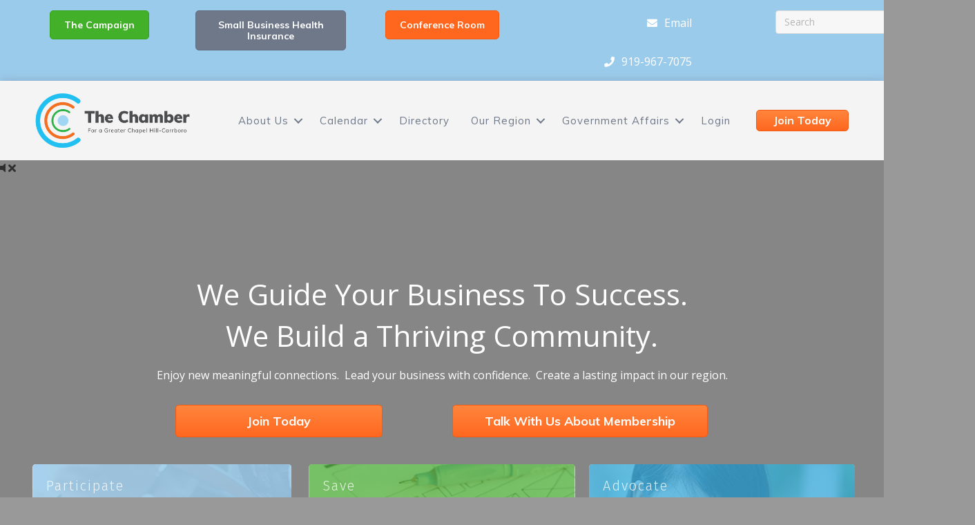

--- FILE ---
content_type: text/html; charset=UTF-8
request_url: https://www.carolinachamber.org/
body_size: 61011
content:
<!DOCTYPE html>
<html lang="en-US">
<head>
<meta charset="UTF-8" />
<meta name="viewport" content="width=device-width, initial-scale=1.0" />
<meta http-equiv="X-UA-Compatible" content="IE=edge" />
<link rel="profile" href="http://gmpg.org/xfn/11" />
<link rel="pingback" href="https://www.carolinachamber.org/xmlrpc.php" />
<!--[if lt IE 9]>
	<script src="https://www.carolinachamber.org/wp-content/themes/bb-theme/js/html5shiv.js"></script>
	<script src="https://www.carolinachamber.org/wp-content/themes/bb-theme/js/respond.min.js"></script>
<![endif]-->
<meta name='robots' content='index, follow, max-image-preview:large, max-snippet:-1, max-video-preview:-1' />

	<!-- This site is optimized with the Yoast SEO Premium plugin v18.2.1 (Yoast SEO v18.4.1) - https://yoast.com/wordpress/plugins/seo/ -->
	<title>The Chamber For a Greater Chapel Hill-Carrboro</title>
	<meta name="description" content="We guide your business to success and build a thriving community. Join our network. Enjoy new meaningful connections. Lead your business with confidence. Create a lasting impact in our region." />
	<link rel="canonical" href="https://www.carolinachamber.org/" />
	<meta property="og:locale" content="en_US" />
	<meta property="og:type" content="website" />
	<meta property="og:title" content="Home" />
	<meta property="og:description" content="We guide your business to success and build a thriving community. Join our network. Enjoy new meaningful connections. Lead your business with confidence. Create a lasting impact in our region." />
	<meta property="og:url" content="https://www.carolinachamber.org/" />
	<meta property="og:site_name" content="The Chamber For a Greater Chapel Hill-Carrboro" />
	<meta property="article:publisher" content="https://www.facebook.com/ChapelHillCarrboroChamber" />
	<meta property="article:modified_time" content="2025-11-18T16:31:55+00:00" />
	<meta property="og:image" content="https://growthzonecmsprodeastus.azureedge.net/sites/2035/2019/12/screenshot-55632fe2-801e-4493-8ab7-24ac3bb7b8a9.jpg" />
	<meta property="og:image:width" content="1296" />
	<meta property="og:image:height" content="880" />
	<meta property="og:image:type" content="image/jpeg" />
	<meta name="twitter:card" content="summary_large_image" />
	<meta name="twitter:image" content="https://growthzonecmsprodeastus.azureedge.net/sites/2035/2019/12/screenshot-55632fe2-801e-4493-8ab7-24ac3bb7b8a9.jpg" />
	<meta name="twitter:site" content="@carolinachamber" />
	<meta name="twitter:label1" content="Est. reading time" />
	<meta name="twitter:data1" content="6 minutes" />
	<script type="application/ld+json" class="yoast-schema-graph">{"@context":"https://schema.org","@graph":[{"@type":"WebSite","@id":"https://www.carolinachamber.org/#website","url":"https://www.carolinachamber.org/","name":"The Chamber For a Greater Chapel Hill-Carrboro","description":"","potentialAction":[{"@type":"SearchAction","target":{"@type":"EntryPoint","urlTemplate":"https://www.carolinachamber.org/?s={search_term_string}"},"query-input":"required name=search_term_string"}],"inLanguage":"en-US"},{"@type":"ImageObject","@id":"https://www.carolinachamber.org/#primaryimage","inLanguage":"en-US","url":"https://growthzonecmsprodeastus.azureedge.net/sites/2035/2019/12/screenshot-55632fe2-801e-4493-8ab7-24ac3bb7b8a9.jpg","contentUrl":"https://growthzonecmsprodeastus.azureedge.net/sites/2035/2019/12/screenshot-55632fe2-801e-4493-8ab7-24ac3bb7b8a9.jpg","width":1296,"height":880},{"@type":"WebPage","@id":"https://www.carolinachamber.org/#webpage","url":"https://www.carolinachamber.org/","name":"The Chamber For a Greater Chapel Hill-Carrboro","isPartOf":{"@id":"https://www.carolinachamber.org/#website"},"primaryImageOfPage":{"@id":"https://www.carolinachamber.org/#primaryimage"},"datePublished":"2016-06-28T19:14:49+00:00","dateModified":"2025-11-18T16:31:55+00:00","description":"We guide your business to success and build a thriving community. Join our network. Enjoy new meaningful connections. Lead your business with confidence. Create a lasting impact in our region.","breadcrumb":{"@id":"https://www.carolinachamber.org/#breadcrumb"},"inLanguage":"en-US","potentialAction":[{"@type":"ReadAction","target":["https://www.carolinachamber.org/"]}]},{"@type":"BreadcrumbList","@id":"https://www.carolinachamber.org/#breadcrumb","itemListElement":[{"@type":"ListItem","position":1,"name":"Home"}]}]}</script>
	<!-- / Yoast SEO Premium plugin. -->


<link rel='dns-prefetch' href='//www.carolinachamber.org' />
<link rel='dns-prefetch' href='//www.youtube.com' />
<link rel='dns-prefetch' href='//use.fontawesome.com' />
<link rel='dns-prefetch' href='//fonts.googleapis.com' />
<link href='https://fonts.gstatic.com' crossorigin rel='preconnect' />
<link rel="alternate" type="application/rss+xml" title="The Chamber For a Greater Chapel Hill-Carrboro &raquo; Feed" href="https://www.carolinachamber.org/feed/" />
<link rel="alternate" type="application/rss+xml" title="The Chamber For a Greater Chapel Hill-Carrboro &raquo; Comments Feed" href="https://www.carolinachamber.org/comments/feed/" />
<link rel="preload" href="https://www.carolinachamber.org/wp-content/plugins/bb-plugin/fonts/fontawesome/5.15.4/webfonts/fa-solid-900.woff2" as="font" type="font/woff2" crossorigin="anonymous">
<link rel="preload" href="https://www.carolinachamber.org/wp-content/plugins/bb-plugin/fonts/fontawesome/5.15.4/webfonts/fa-brands-400.woff2" as="font" type="font/woff2" crossorigin="anonymous">
<script>
window._wpemojiSettings = {"baseUrl":"https:\/\/s.w.org\/images\/core\/emoji\/14.0.0\/72x72\/","ext":".png","svgUrl":"https:\/\/s.w.org\/images\/core\/emoji\/14.0.0\/svg\/","svgExt":".svg","source":{"concatemoji":"https:\/\/www.carolinachamber.org\/wp-includes\/js\/wp-emoji-release.min.js?ver=6.1.1"}};
/*! This file is auto-generated */
!function(e,a,t){var n,r,o,i=a.createElement("canvas"),p=i.getContext&&i.getContext("2d");function s(e,t){var a=String.fromCharCode,e=(p.clearRect(0,0,i.width,i.height),p.fillText(a.apply(this,e),0,0),i.toDataURL());return p.clearRect(0,0,i.width,i.height),p.fillText(a.apply(this,t),0,0),e===i.toDataURL()}function c(e){var t=a.createElement("script");t.src=e,t.defer=t.type="text/javascript",a.getElementsByTagName("head")[0].appendChild(t)}for(o=Array("flag","emoji"),t.supports={everything:!0,everythingExceptFlag:!0},r=0;r<o.length;r++)t.supports[o[r]]=function(e){if(p&&p.fillText)switch(p.textBaseline="top",p.font="600 32px Arial",e){case"flag":return s([127987,65039,8205,9895,65039],[127987,65039,8203,9895,65039])?!1:!s([55356,56826,55356,56819],[55356,56826,8203,55356,56819])&&!s([55356,57332,56128,56423,56128,56418,56128,56421,56128,56430,56128,56423,56128,56447],[55356,57332,8203,56128,56423,8203,56128,56418,8203,56128,56421,8203,56128,56430,8203,56128,56423,8203,56128,56447]);case"emoji":return!s([129777,127995,8205,129778,127999],[129777,127995,8203,129778,127999])}return!1}(o[r]),t.supports.everything=t.supports.everything&&t.supports[o[r]],"flag"!==o[r]&&(t.supports.everythingExceptFlag=t.supports.everythingExceptFlag&&t.supports[o[r]]);t.supports.everythingExceptFlag=t.supports.everythingExceptFlag&&!t.supports.flag,t.DOMReady=!1,t.readyCallback=function(){t.DOMReady=!0},t.supports.everything||(n=function(){t.readyCallback()},a.addEventListener?(a.addEventListener("DOMContentLoaded",n,!1),e.addEventListener("load",n,!1)):(e.attachEvent("onload",n),a.attachEvent("onreadystatechange",function(){"complete"===a.readyState&&t.readyCallback()})),(e=t.source||{}).concatemoji?c(e.concatemoji):e.wpemoji&&e.twemoji&&(c(e.twemoji),c(e.wpemoji)))}(window,document,window._wpemojiSettings);
</script>
<style>
img.wp-smiley,
img.emoji {
	display: inline !important;
	border: none !important;
	box-shadow: none !important;
	height: 1em !important;
	width: 1em !important;
	margin: 0 0.07em !important;
	vertical-align: -0.1em !important;
	background: none !important;
	padding: 0 !important;
}
</style>
	<link rel='stylesheet' id='wp-block-library-css' href='https://www.carolinachamber.org/wp-includes/css/dist/block-library/style.min.css?ver=6.1.1' media='all' />
<style id='wp-block-library-theme-inline-css'>
.wp-block-audio figcaption{color:#555;font-size:13px;text-align:center}.is-dark-theme .wp-block-audio figcaption{color:hsla(0,0%,100%,.65)}.wp-block-audio{margin:0 0 1em}.wp-block-code{border:1px solid #ccc;border-radius:4px;font-family:Menlo,Consolas,monaco,monospace;padding:.8em 1em}.wp-block-embed figcaption{color:#555;font-size:13px;text-align:center}.is-dark-theme .wp-block-embed figcaption{color:hsla(0,0%,100%,.65)}.wp-block-embed{margin:0 0 1em}.blocks-gallery-caption{color:#555;font-size:13px;text-align:center}.is-dark-theme .blocks-gallery-caption{color:hsla(0,0%,100%,.65)}.wp-block-image figcaption{color:#555;font-size:13px;text-align:center}.is-dark-theme .wp-block-image figcaption{color:hsla(0,0%,100%,.65)}.wp-block-image{margin:0 0 1em}.wp-block-pullquote{border-top:4px solid;border-bottom:4px solid;margin-bottom:1.75em;color:currentColor}.wp-block-pullquote__citation,.wp-block-pullquote cite,.wp-block-pullquote footer{color:currentColor;text-transform:uppercase;font-size:.8125em;font-style:normal}.wp-block-quote{border-left:.25em solid;margin:0 0 1.75em;padding-left:1em}.wp-block-quote cite,.wp-block-quote footer{color:currentColor;font-size:.8125em;position:relative;font-style:normal}.wp-block-quote.has-text-align-right{border-left:none;border-right:.25em solid;padding-left:0;padding-right:1em}.wp-block-quote.has-text-align-center{border:none;padding-left:0}.wp-block-quote.is-large,.wp-block-quote.is-style-large,.wp-block-quote.is-style-plain{border:none}.wp-block-search .wp-block-search__label{font-weight:700}.wp-block-search__button{border:1px solid #ccc;padding:.375em .625em}:where(.wp-block-group.has-background){padding:1.25em 2.375em}.wp-block-separator.has-css-opacity{opacity:.4}.wp-block-separator{border:none;border-bottom:2px solid;margin-left:auto;margin-right:auto}.wp-block-separator.has-alpha-channel-opacity{opacity:1}.wp-block-separator:not(.is-style-wide):not(.is-style-dots){width:100px}.wp-block-separator.has-background:not(.is-style-dots){border-bottom:none;height:1px}.wp-block-separator.has-background:not(.is-style-wide):not(.is-style-dots){height:2px}.wp-block-table{margin:"0 0 1em 0"}.wp-block-table thead{border-bottom:3px solid}.wp-block-table tfoot{border-top:3px solid}.wp-block-table td,.wp-block-table th{word-break:normal}.wp-block-table figcaption{color:#555;font-size:13px;text-align:center}.is-dark-theme .wp-block-table figcaption{color:hsla(0,0%,100%,.65)}.wp-block-video figcaption{color:#555;font-size:13px;text-align:center}.is-dark-theme .wp-block-video figcaption{color:hsla(0,0%,100%,.65)}.wp-block-video{margin:0 0 1em}.wp-block-template-part.has-background{padding:1.25em 2.375em;margin-top:0;margin-bottom:0}
</style>
<link rel='stylesheet' id='classic-theme-styles-css' href='https://www.carolinachamber.org/wp-includes/css/classic-themes.min.css?ver=1' media='all' />
<style id='global-styles-inline-css'>
body{--wp--preset--color--black: #000000;--wp--preset--color--cyan-bluish-gray: #abb8c3;--wp--preset--color--white: #ffffff;--wp--preset--color--pale-pink: #f78da7;--wp--preset--color--vivid-red: #cf2e2e;--wp--preset--color--luminous-vivid-orange: #ff6900;--wp--preset--color--luminous-vivid-amber: #fcb900;--wp--preset--color--light-green-cyan: #7bdcb5;--wp--preset--color--vivid-green-cyan: #00d084;--wp--preset--color--pale-cyan-blue: #8ed1fc;--wp--preset--color--vivid-cyan-blue: #0693e3;--wp--preset--color--vivid-purple: #9b51e0;--wp--preset--gradient--vivid-cyan-blue-to-vivid-purple: linear-gradient(135deg,rgba(6,147,227,1) 0%,rgb(155,81,224) 100%);--wp--preset--gradient--light-green-cyan-to-vivid-green-cyan: linear-gradient(135deg,rgb(122,220,180) 0%,rgb(0,208,130) 100%);--wp--preset--gradient--luminous-vivid-amber-to-luminous-vivid-orange: linear-gradient(135deg,rgba(252,185,0,1) 0%,rgba(255,105,0,1) 100%);--wp--preset--gradient--luminous-vivid-orange-to-vivid-red: linear-gradient(135deg,rgba(255,105,0,1) 0%,rgb(207,46,46) 100%);--wp--preset--gradient--very-light-gray-to-cyan-bluish-gray: linear-gradient(135deg,rgb(238,238,238) 0%,rgb(169,184,195) 100%);--wp--preset--gradient--cool-to-warm-spectrum: linear-gradient(135deg,rgb(74,234,220) 0%,rgb(151,120,209) 20%,rgb(207,42,186) 40%,rgb(238,44,130) 60%,rgb(251,105,98) 80%,rgb(254,248,76) 100%);--wp--preset--gradient--blush-light-purple: linear-gradient(135deg,rgb(255,206,236) 0%,rgb(152,150,240) 100%);--wp--preset--gradient--blush-bordeaux: linear-gradient(135deg,rgb(254,205,165) 0%,rgb(254,45,45) 50%,rgb(107,0,62) 100%);--wp--preset--gradient--luminous-dusk: linear-gradient(135deg,rgb(255,203,112) 0%,rgb(199,81,192) 50%,rgb(65,88,208) 100%);--wp--preset--gradient--pale-ocean: linear-gradient(135deg,rgb(255,245,203) 0%,rgb(182,227,212) 50%,rgb(51,167,181) 100%);--wp--preset--gradient--electric-grass: linear-gradient(135deg,rgb(202,248,128) 0%,rgb(113,206,126) 100%);--wp--preset--gradient--midnight: linear-gradient(135deg,rgb(2,3,129) 0%,rgb(40,116,252) 100%);--wp--preset--duotone--dark-grayscale: url('#wp-duotone-dark-grayscale');--wp--preset--duotone--grayscale: url('#wp-duotone-grayscale');--wp--preset--duotone--purple-yellow: url('#wp-duotone-purple-yellow');--wp--preset--duotone--blue-red: url('#wp-duotone-blue-red');--wp--preset--duotone--midnight: url('#wp-duotone-midnight');--wp--preset--duotone--magenta-yellow: url('#wp-duotone-magenta-yellow');--wp--preset--duotone--purple-green: url('#wp-duotone-purple-green');--wp--preset--duotone--blue-orange: url('#wp-duotone-blue-orange');--wp--preset--font-size--small: 13px;--wp--preset--font-size--medium: 20px;--wp--preset--font-size--large: 36px;--wp--preset--font-size--x-large: 42px;--wp--preset--spacing--20: 0.44rem;--wp--preset--spacing--30: 0.67rem;--wp--preset--spacing--40: 1rem;--wp--preset--spacing--50: 1.5rem;--wp--preset--spacing--60: 2.25rem;--wp--preset--spacing--70: 3.38rem;--wp--preset--spacing--80: 5.06rem;}:where(.is-layout-flex){gap: 0.5em;}body .is-layout-flow > .alignleft{float: left;margin-inline-start: 0;margin-inline-end: 2em;}body .is-layout-flow > .alignright{float: right;margin-inline-start: 2em;margin-inline-end: 0;}body .is-layout-flow > .aligncenter{margin-left: auto !important;margin-right: auto !important;}body .is-layout-constrained > .alignleft{float: left;margin-inline-start: 0;margin-inline-end: 2em;}body .is-layout-constrained > .alignright{float: right;margin-inline-start: 2em;margin-inline-end: 0;}body .is-layout-constrained > .aligncenter{margin-left: auto !important;margin-right: auto !important;}body .is-layout-constrained > :where(:not(.alignleft):not(.alignright):not(.alignfull)){max-width: var(--wp--style--global--content-size);margin-left: auto !important;margin-right: auto !important;}body .is-layout-constrained > .alignwide{max-width: var(--wp--style--global--wide-size);}body .is-layout-flex{display: flex;}body .is-layout-flex{flex-wrap: wrap;align-items: center;}body .is-layout-flex > *{margin: 0;}:where(.wp-block-columns.is-layout-flex){gap: 2em;}.has-black-color{color: var(--wp--preset--color--black) !important;}.has-cyan-bluish-gray-color{color: var(--wp--preset--color--cyan-bluish-gray) !important;}.has-white-color{color: var(--wp--preset--color--white) !important;}.has-pale-pink-color{color: var(--wp--preset--color--pale-pink) !important;}.has-vivid-red-color{color: var(--wp--preset--color--vivid-red) !important;}.has-luminous-vivid-orange-color{color: var(--wp--preset--color--luminous-vivid-orange) !important;}.has-luminous-vivid-amber-color{color: var(--wp--preset--color--luminous-vivid-amber) !important;}.has-light-green-cyan-color{color: var(--wp--preset--color--light-green-cyan) !important;}.has-vivid-green-cyan-color{color: var(--wp--preset--color--vivid-green-cyan) !important;}.has-pale-cyan-blue-color{color: var(--wp--preset--color--pale-cyan-blue) !important;}.has-vivid-cyan-blue-color{color: var(--wp--preset--color--vivid-cyan-blue) !important;}.has-vivid-purple-color{color: var(--wp--preset--color--vivid-purple) !important;}.has-black-background-color{background-color: var(--wp--preset--color--black) !important;}.has-cyan-bluish-gray-background-color{background-color: var(--wp--preset--color--cyan-bluish-gray) !important;}.has-white-background-color{background-color: var(--wp--preset--color--white) !important;}.has-pale-pink-background-color{background-color: var(--wp--preset--color--pale-pink) !important;}.has-vivid-red-background-color{background-color: var(--wp--preset--color--vivid-red) !important;}.has-luminous-vivid-orange-background-color{background-color: var(--wp--preset--color--luminous-vivid-orange) !important;}.has-luminous-vivid-amber-background-color{background-color: var(--wp--preset--color--luminous-vivid-amber) !important;}.has-light-green-cyan-background-color{background-color: var(--wp--preset--color--light-green-cyan) !important;}.has-vivid-green-cyan-background-color{background-color: var(--wp--preset--color--vivid-green-cyan) !important;}.has-pale-cyan-blue-background-color{background-color: var(--wp--preset--color--pale-cyan-blue) !important;}.has-vivid-cyan-blue-background-color{background-color: var(--wp--preset--color--vivid-cyan-blue) !important;}.has-vivid-purple-background-color{background-color: var(--wp--preset--color--vivid-purple) !important;}.has-black-border-color{border-color: var(--wp--preset--color--black) !important;}.has-cyan-bluish-gray-border-color{border-color: var(--wp--preset--color--cyan-bluish-gray) !important;}.has-white-border-color{border-color: var(--wp--preset--color--white) !important;}.has-pale-pink-border-color{border-color: var(--wp--preset--color--pale-pink) !important;}.has-vivid-red-border-color{border-color: var(--wp--preset--color--vivid-red) !important;}.has-luminous-vivid-orange-border-color{border-color: var(--wp--preset--color--luminous-vivid-orange) !important;}.has-luminous-vivid-amber-border-color{border-color: var(--wp--preset--color--luminous-vivid-amber) !important;}.has-light-green-cyan-border-color{border-color: var(--wp--preset--color--light-green-cyan) !important;}.has-vivid-green-cyan-border-color{border-color: var(--wp--preset--color--vivid-green-cyan) !important;}.has-pale-cyan-blue-border-color{border-color: var(--wp--preset--color--pale-cyan-blue) !important;}.has-vivid-cyan-blue-border-color{border-color: var(--wp--preset--color--vivid-cyan-blue) !important;}.has-vivid-purple-border-color{border-color: var(--wp--preset--color--vivid-purple) !important;}.has-vivid-cyan-blue-to-vivid-purple-gradient-background{background: var(--wp--preset--gradient--vivid-cyan-blue-to-vivid-purple) !important;}.has-light-green-cyan-to-vivid-green-cyan-gradient-background{background: var(--wp--preset--gradient--light-green-cyan-to-vivid-green-cyan) !important;}.has-luminous-vivid-amber-to-luminous-vivid-orange-gradient-background{background: var(--wp--preset--gradient--luminous-vivid-amber-to-luminous-vivid-orange) !important;}.has-luminous-vivid-orange-to-vivid-red-gradient-background{background: var(--wp--preset--gradient--luminous-vivid-orange-to-vivid-red) !important;}.has-very-light-gray-to-cyan-bluish-gray-gradient-background{background: var(--wp--preset--gradient--very-light-gray-to-cyan-bluish-gray) !important;}.has-cool-to-warm-spectrum-gradient-background{background: var(--wp--preset--gradient--cool-to-warm-spectrum) !important;}.has-blush-light-purple-gradient-background{background: var(--wp--preset--gradient--blush-light-purple) !important;}.has-blush-bordeaux-gradient-background{background: var(--wp--preset--gradient--blush-bordeaux) !important;}.has-luminous-dusk-gradient-background{background: var(--wp--preset--gradient--luminous-dusk) !important;}.has-pale-ocean-gradient-background{background: var(--wp--preset--gradient--pale-ocean) !important;}.has-electric-grass-gradient-background{background: var(--wp--preset--gradient--electric-grass) !important;}.has-midnight-gradient-background{background: var(--wp--preset--gradient--midnight) !important;}.has-small-font-size{font-size: var(--wp--preset--font-size--small) !important;}.has-medium-font-size{font-size: var(--wp--preset--font-size--medium) !important;}.has-large-font-size{font-size: var(--wp--preset--font-size--large) !important;}.has-x-large-font-size{font-size: var(--wp--preset--font-size--x-large) !important;}
.wp-block-navigation a:where(:not(.wp-element-button)){color: inherit;}
:where(.wp-block-columns.is-layout-flex){gap: 2em;}
.wp-block-pullquote{font-size: 1.5em;line-height: 1.6;}
</style>
<link rel='stylesheet' id='font-awesome-5-css' href='https://use.fontawesome.com/releases/v5.15.4/css/all.css?ver=2.6.3.1' media='all' />
<link rel='stylesheet' id='jquery-bxslider-css' href='https://www.carolinachamber.org/wp-content/plugins/bb-plugin/css/jquery.bxslider.css?ver=2.6.3.1' media='all' />
<style id='fl-builder-layout-39227-inline-css'>
.fl-builder-content *,.fl-builder-content *:before,.fl-builder-content *:after {-webkit-box-sizing: border-box;-moz-box-sizing: border-box;box-sizing: border-box;}.fl-row:before,.fl-row:after,.fl-row-content:before,.fl-row-content:after,.fl-col-group:before,.fl-col-group:after,.fl-col:before,.fl-col:after,.fl-module:before,.fl-module:after,.fl-module-content:before,.fl-module-content:after {display: table;content: " ";}.fl-row:after,.fl-row-content:after,.fl-col-group:after,.fl-col:after,.fl-module:after,.fl-module-content:after {clear: both;}.fl-clear {clear: both;}.fl-clearfix:before,.fl-clearfix:after {display: table;content: " ";}.fl-clearfix:after {clear: both;}.sr-only {position: absolute;width: 1px;height: 1px;padding: 0;overflow: hidden;clip: rect(0,0,0,0);white-space: nowrap;border: 0;}.fl-visible-large,.fl-visible-large-medium,.fl-visible-medium,.fl-visible-medium-mobile,.fl-visible-mobile,.fl-col-group .fl-visible-medium.fl-col,.fl-col-group .fl-visible-medium-mobile.fl-col,.fl-col-group .fl-visible-mobile.fl-col {display: none;}.fl-row,.fl-row-content {margin-left: auto;margin-right: auto;min-width: 0;}.fl-row-content-wrap {position: relative;}.fl-builder-mobile .fl-row-bg-photo .fl-row-content-wrap {background-attachment: scroll;}.fl-row-bg-video,.fl-row-bg-video .fl-row-content,.fl-row-bg-embed,.fl-row-bg-embed .fl-row-content {position: relative;}.fl-row-bg-video .fl-bg-video,.fl-row-bg-embed .fl-bg-embed-code {bottom: 0;left: 0;overflow: hidden;position: absolute;right: 0;top: 0;}.fl-row-bg-video .fl-bg-video video,.fl-row-bg-embed .fl-bg-embed-code video {bottom: 0;left: 0px;max-width: none;position: absolute;right: 0;top: 0px;}.fl-row-bg-video .fl-bg-video video {min-width: 100%;min-height: 100%;width: auto;height: auto;}.fl-row-bg-video .fl-bg-video iframe,.fl-row-bg-embed .fl-bg-embed-code iframe {pointer-events: none;width: 100vw;height: 56.25vw; max-width: none;min-height: 100vh;min-width: 177.77vh; position: absolute;top: 50%;left: 50%;transform: translate(-50%, -50%);-ms-transform: translate(-50%, -50%); -webkit-transform: translate(-50%, -50%); }.fl-bg-video-fallback {background-position: 50% 50%;background-repeat: no-repeat;background-size: cover;bottom: 0px;left: 0px;position: absolute;right: 0px;top: 0px;}.fl-row-bg-slideshow,.fl-row-bg-slideshow .fl-row-content {position: relative;}.fl-row .fl-bg-slideshow {bottom: 0;left: 0;overflow: hidden;position: absolute;right: 0;top: 0;z-index: 0;}.fl-builder-edit .fl-row .fl-bg-slideshow * {bottom: 0;height: auto !important;left: 0;position: absolute !important;right: 0;top: 0;}.fl-row-bg-overlay .fl-row-content-wrap:after {border-radius: inherit;content: '';display: block;position: absolute;top: 0;right: 0;bottom: 0;left: 0;z-index: 0;}.fl-row-bg-overlay .fl-row-content {position: relative;z-index: 1;}.fl-row-custom-height .fl-row-content-wrap {display: -webkit-box;display: -webkit-flex;display: -ms-flexbox;display: flex;min-height: 100vh;}.fl-row-overlap-top .fl-row-content-wrap {display: -webkit-inline-box;display: -webkit-inline-flex;display: -moz-inline-box;display: -ms-inline-flexbox;display: inline-flex;width: 100%;}.fl-row-custom-height .fl-row-content-wrap {min-height: 0;}.fl-row-full-height .fl-row-content,.fl-row-custom-height .fl-row-content {-webkit-box-flex: 1 1 auto; -moz-box-flex: 1 1 auto;-webkit-flex: 1 1 auto;-ms-flex: 1 1 auto;flex: 1 1 auto;}.fl-row-full-height .fl-row-full-width.fl-row-content,.fl-row-custom-height .fl-row-full-width.fl-row-content {max-width: 100%;width: 100%;}.fl-builder-ie-11 .fl-row.fl-row-full-height:not(.fl-visible-medium):not(.fl-visible-medium-mobile):not(.fl-visible-mobile),.fl-builder-ie-11 .fl-row.fl-row-custom-height:not(.fl-visible-medium):not(.fl-visible-medium-mobile):not(.fl-visible-mobile) {display: flex;flex-direction: column;height: 100%;}.fl-builder-ie-11 .fl-row-full-height .fl-row-content-wrap,.fl-builder-ie-11 .fl-row-custom-height .fl-row-content-wrap {height: auto;}.fl-builder-ie-11 .fl-row-full-height .fl-row-content,.fl-builder-ie-11 .fl-row-custom-height .fl-row-content {flex: 0 0 auto;flex-basis: 100%;margin: 0;}.fl-builder-ie-11 .fl-row-full-height.fl-row-align-top .fl-row-content,.fl-builder-ie-11 .fl-row-full-height.fl-row-align-bottom .fl-row-content,.fl-builder-ie-11 .fl-row-custom-height.fl-row-align-top .fl-row-content,.fl-builder-ie-11 .fl-row-custom-height.fl-row-align-bottom .fl-row-content {margin: 0 auto;}.fl-builder-ie-11 .fl-row-full-height.fl-row-align-center .fl-col-group:not(.fl-col-group-equal-height),.fl-builder-ie-11 .fl-row-custom-height.fl-row-align-center .fl-col-group:not(.fl-col-group-equal-height) {display: flex;align-items: center;justify-content: center;-webkit-align-items: center;-webkit-box-align: center;-webkit-box-pack: center;-webkit-justify-content: center;-ms-flex-align: center;-ms-flex-pack: center;}.fl-row-full-height.fl-row-align-center .fl-row-content-wrap,.fl-row-custom-height.fl-row-align-center .fl-row-content-wrap {align-items: center;justify-content: center;-webkit-align-items: center;-webkit-box-align: center;-webkit-box-pack: center;-webkit-justify-content: center;-ms-flex-align: center;-ms-flex-pack: center;}.fl-row-full-height.fl-row-align-bottom .fl-row-content-wrap,.fl-row-custom-height.fl-row-align-bottom .fl-row-content-wrap {align-items: flex-end;justify-content: flex-end;-webkit-align-items: flex-end;-webkit-justify-content: flex-end;-webkit-box-align: end;-webkit-box-pack: end;-ms-flex-align: end;-ms-flex-pack: end;}.fl-builder-ie-11 .fl-row-full-height.fl-row-align-bottom .fl-row-content-wrap,.fl-builder-ie-11 .fl-row-custom-height.fl-row-align-bottom .fl-row-content-wrap {justify-content: flex-start;-webkit-justify-content: flex-start;}.fl-col-group-equal-height,.fl-col-group-equal-height .fl-col,.fl-col-group-equal-height .fl-col-content{display: -webkit-box;display: -webkit-flex;display: -ms-flexbox;display: flex;}.fl-col-group-equal-height{-webkit-flex-wrap: wrap;-ms-flex-wrap: wrap;flex-wrap: wrap;width: 100%;}.fl-col-group-equal-height.fl-col-group-has-child-loading {-webkit-flex-wrap: nowrap;-ms-flex-wrap: nowrap;flex-wrap: nowrap;}.fl-col-group-equal-height .fl-col,.fl-col-group-equal-height .fl-col-content{-webkit-box-flex: 1 1 auto; -moz-box-flex: 1 1 auto;-webkit-flex: 1 1 auto;-ms-flex: 1 1 auto;flex: 1 1 auto;}.fl-col-group-equal-height .fl-col-content{-webkit-box-orient: vertical; -webkit-box-direction: normal;-webkit-flex-direction: column;-ms-flex-direction: column;flex-direction: column; flex-shrink: 1; min-width: 1px; max-width: 100%;width: 100%;}.fl-col-group-equal-height:before,.fl-col-group-equal-height .fl-col:before,.fl-col-group-equal-height .fl-col-content:before,.fl-col-group-equal-height:after,.fl-col-group-equal-height .fl-col:after,.fl-col-group-equal-height .fl-col-content:after{content: none;}.fl-col-group-nested.fl-col-group-equal-height.fl-col-group-align-top .fl-col-content,.fl-col-group-equal-height.fl-col-group-align-top .fl-col-content {justify-content: flex-start;-webkit-justify-content: flex-start;}.fl-col-group-nested.fl-col-group-equal-height.fl-col-group-align-center .fl-col-content,.fl-col-group-equal-height.fl-col-group-align-center .fl-col-content {align-items: center;justify-content: center;-webkit-align-items: center;-webkit-box-align: center;-webkit-box-pack: center;-webkit-justify-content: center;-ms-flex-align: center;-ms-flex-pack: center;}.fl-col-group-nested.fl-col-group-equal-height.fl-col-group-align-bottom .fl-col-content,.fl-col-group-equal-height.fl-col-group-align-bottom .fl-col-content {justify-content: flex-end;-webkit-justify-content: flex-end;-webkit-box-align: end;-webkit-box-pack: end;-ms-flex-pack: end;}.fl-col-group-equal-height.fl-col-group-align-center .fl-module,.fl-col-group-equal-height.fl-col-group-align-center .fl-col-group {width: 100%;}.fl-builder-ie-11 .fl-col-group-equal-height,.fl-builder-ie-11 .fl-col-group-equal-height .fl-col,.fl-builder-ie-11 .fl-col-group-equal-height .fl-col-content,.fl-builder-ie-11 .fl-col-group-equal-height .fl-module,.fl-col-group-equal-height.fl-col-group-align-center .fl-col-group {min-height: 1px;}.fl-col {float: left;min-height: 1px;}.fl-col-bg-overlay .fl-col-content {position: relative;}.fl-col-bg-overlay .fl-col-content:after {border-radius: inherit;content: '';display: block;position: absolute;top: 0;right: 0;bottom: 0;left: 0;z-index: 0;}.fl-col-bg-overlay .fl-module {position: relative;z-index: 2;}.fl-module img {max-width: 100%;}.fl-builder-module-template {margin: 0 auto;max-width: 1100px;padding: 20px;}.fl-builder-content a.fl-button,.fl-builder-content a.fl-button:visited {border-radius: 4px;-moz-border-radius: 4px;-webkit-border-radius: 4px;display: inline-block;font-size: 16px;font-weight: normal;line-height: 18px;padding: 12px 24px;text-decoration: none;text-shadow: none;}.fl-builder-content .fl-button:hover {text-decoration: none;}.fl-builder-content .fl-button:active {position: relative;top: 1px;}.fl-builder-content .fl-button-width-full .fl-button {display: block;text-align: center;}.fl-builder-content .fl-button-width-custom .fl-button {display: inline-block;text-align: center;max-width: 100%;}.fl-builder-content .fl-button-left {text-align: left;}.fl-builder-content .fl-button-center {text-align: center;}.fl-builder-content .fl-button-right {text-align: right;}.fl-builder-content .fl-button i {font-size: 1.3em;height: auto;margin-right:8px;vertical-align: middle;width: auto;}.fl-builder-content .fl-button i.fl-button-icon-after {margin-left: 8px;margin-right: 0;}.fl-builder-content .fl-button-has-icon .fl-button-text {vertical-align: middle;}.fl-icon-wrap {display: inline-block;}.fl-icon {display: table-cell;vertical-align: middle;}.fl-icon a {text-decoration: none;}.fl-icon i {float: right;height: auto;width: auto;}.fl-icon i:before {border: none !important;height: auto;width: auto;}.fl-icon-text {display: table-cell;text-align: left;padding-left: 15px;vertical-align: middle;}.fl-icon-text-empty {display: none;}.fl-icon-text *:last-child {margin: 0 !important;padding: 0 !important;}.fl-icon-text a {text-decoration: none;}.fl-icon-text span {display: block;}.fl-icon-text span.mce-edit-focus {min-width: 1px;}.fl-photo {line-height: 0;position: relative;}.fl-photo-align-left {text-align: left;}.fl-photo-align-center {text-align: center;}.fl-photo-align-right {text-align: right;}.fl-photo-content {display: inline-block;line-height: 0;position: relative;max-width: 100%;}.fl-photo-img-svg {width: 100%;}.fl-photo-content img {display: inline;height: auto;max-width: 100%;}.fl-photo-crop-circle img {-webkit-border-radius: 100%;-moz-border-radius: 100%;border-radius: 100%;}.fl-photo-caption {font-size: 13px;line-height: 18px;overflow: hidden;text-overflow: ellipsis;}.fl-photo-caption-below {padding-bottom: 20px;padding-top: 10px;}.fl-photo-caption-hover {background: rgba(0,0,0,0.7);bottom: 0;color: #fff;left: 0;opacity: 0;filter: alpha(opacity = 0);padding: 10px 15px;position: absolute;right: 0;-webkit-transition:opacity 0.3s ease-in;-moz-transition:opacity 0.3s ease-in;transition:opacity 0.3s ease-in;}.fl-photo-content:hover .fl-photo-caption-hover {opacity: 100;filter: alpha(opacity = 100);}.fl-builder-pagination,.fl-builder-pagination-load-more {padding: 40px 0;}.fl-builder-pagination ul.page-numbers {list-style: none;margin: 0;padding: 0;text-align: center;}.fl-builder-pagination li {display: inline-block;list-style: none;margin: 0;padding: 0;}.fl-builder-pagination li a.page-numbers,.fl-builder-pagination li span.page-numbers {border: 1px solid #e6e6e6;display: inline-block;padding: 5px 10px;margin: 0 0 5px;}.fl-builder-pagination li a.page-numbers:hover,.fl-builder-pagination li span.current {background: #f5f5f5;text-decoration: none;}.fl-slideshow,.fl-slideshow * {-webkit-box-sizing: content-box;-moz-box-sizing: content-box;box-sizing: content-box;}.fl-slideshow .fl-slideshow-image img {max-width: none !important;}.fl-slideshow-social {line-height: 0 !important;}.fl-slideshow-social * {margin: 0 !important;}.fl-builder-content .bx-wrapper .bx-viewport {background: transparent;border: none;box-shadow: none;-moz-box-shadow: none;-webkit-box-shadow: none;left: 0;}.mfp-wrap button.mfp-arrow,.mfp-wrap button.mfp-arrow:active,.mfp-wrap button.mfp-arrow:hover,.mfp-wrap button.mfp-arrow:focus {background: transparent !important;border: none !important;outline: none;position: absolute;top: 50%;box-shadow: none !important;-moz-box-shadow: none !important;-webkit-box-shadow: none !important;}.mfp-wrap .mfp-close,.mfp-wrap .mfp-close:active,.mfp-wrap .mfp-close:hover,.mfp-wrap .mfp-close:focus {background: transparent !important;border: none !important;outline: none;position: absolute;top: 0;box-shadow: none !important;-moz-box-shadow: none !important;-webkit-box-shadow: none !important;}.admin-bar .mfp-wrap .mfp-close,.admin-bar .mfp-wrap .mfp-close:active,.admin-bar .mfp-wrap .mfp-close:hover,.admin-bar .mfp-wrap .mfp-close:focus {top: 32px!important;}img.mfp-img {padding: 0;}.mfp-counter {display: none;}.mfp-wrap .mfp-preloader.fa {font-size: 30px;}.fl-form-field {margin-bottom: 15px;}.fl-form-field input.fl-form-error {border-color: #DD6420;}.fl-form-error-message {clear: both;color: #DD6420;display: none;padding-top: 8px;font-size: 12px;font-weight: lighter;}.fl-form-button-disabled {opacity: 0.5;}.fl-animation {opacity: 0;}.fl-builder-preview .fl-animation,.fl-builder-edit .fl-animation,.fl-animated {opacity: 1;}.fl-animated {animation-fill-mode: both;-webkit-animation-fill-mode: both;}.fl-button.fl-button-icon-animation i {width: 0 !important;opacity: 0;-ms-filter: "alpha(opacity=0)";transition: all 0.2s ease-out;-webkit-transition: all 0.2s ease-out;}.fl-button.fl-button-icon-animation:hover i {opacity: 1! important;-ms-filter: "alpha(opacity=100)";}.fl-button.fl-button-icon-animation i.fl-button-icon-after {margin-left: 0px !important;}.fl-button.fl-button-icon-animation:hover i.fl-button-icon-after {margin-left: 10px !important;}.fl-button.fl-button-icon-animation i.fl-button-icon-before {margin-right: 0 !important;}.fl-button.fl-button-icon-animation:hover i.fl-button-icon-before {margin-right: 20px !important;margin-left: -10px;}.single:not(.woocommerce).single-fl-builder-template .fl-content {width: 100%;}.fl-builder-layer {position: absolute;top:0;left:0;right: 0;bottom: 0;z-index: 0;pointer-events: none;overflow: hidden;}.fl-builder-shape-layer {z-index: 0;}.fl-builder-shape-layer.fl-builder-bottom-edge-layer {z-index: 1;}.fl-row-bg-overlay .fl-builder-shape-layer {z-index: 1;}.fl-row-bg-overlay .fl-builder-shape-layer.fl-builder-bottom-edge-layer {z-index: 2;}.fl-row-has-layers .fl-row-content {z-index: 1;}.fl-row-bg-overlay .fl-row-content {z-index: 2;}.fl-builder-layer > * {display: block;position: absolute;top:0;left:0;width: 100%;}.fl-builder-layer + .fl-row-content {position: relative;}.fl-builder-layer .fl-shape {fill: #aaa;stroke: none;stroke-width: 0;width:100%;}@supports (-webkit-touch-callout: inherit) {.fl-row.fl-row-bg-parallax .fl-row-content-wrap,.fl-row.fl-row-bg-fixed .fl-row-content-wrap {background-position: center !important;background-attachment: scroll !important;}}@supports (-webkit-touch-callout: none) {.fl-row.fl-row-bg-fixed .fl-row-content-wrap {background-position: center !important;background-attachment: scroll !important;}}.fl-row-fixed-width { max-width: 1170px; }.fl-row-content-wrap{margin-top: 0px;margin-right: 0px;margin-bottom: 0px;margin-left: 0px;}.fl-row-content-wrap{padding-top: 20px;padding-right: 20px;padding-bottom: 20px;padding-left: 20px;}.fl-col-content{margin-top: 0px;margin-right: 0px;margin-bottom: 0px;margin-left: 0px;}.fl-col-content{padding-top: 0px;padding-right: 0px;padding-bottom: 0px;padding-left: 0px;}.fl-module-content{margin-top: 15px;margin-right: 15px;margin-bottom: 15px;margin-left: 15px;}@media (max-width: 1200px) { body.fl-builder-ie-11 .fl-row.fl-row-full-height.fl-visible-xl,body.fl-builder-ie-11 .fl-row.fl-row-custom-height.fl-visible-xl {display: none !important;}.fl-visible-xl,.fl-visible-medium,.fl-visible-medium-mobile,.fl-visible-mobile,.fl-col-group .fl-visible-xl.fl-col,.fl-col-group .fl-visible-medium.fl-col,.fl-col-group .fl-visible-medium-mobile.fl-col,.fl-col-group .fl-visible-mobile.fl-col {display: none;}.fl-visible-desktop,.fl-visible-desktop-medium,.fl-visible-large,.fl-visible-large-medium,.fl-col-group .fl-visible-desktop.fl-col,.fl-col-group .fl-visible-desktop-medium.fl-col,.fl-col-group .fl-visible-large.fl-col,.fl-col-group .fl-visible-large-medium.fl-col {display: block;}.fl-col-group-equal-height .fl-visible-desktop.fl-col,.fl-col-group-equal-height .fl-visible-desktop-medium.fl-col,.fl-col-group-equal-height .fl-visible-large.fl-col,.fl-col-group-equal-height .fl-visible-large-medium.fl-col {display: flex;} }@media (max-width: 992px) { body.fl-builder-ie-11 .fl-row.fl-row-full-height.fl-visible-xl,body.fl-builder-ie-11 .fl-row.fl-row-custom-height.fl-visible-xl,body.fl-builder-ie-11 .fl-row.fl-row-full-height.fl-visible-desktop,body.fl-builder-ie-11 .fl-row.fl-row-custom-height.fl-visible-desktop,body.fl-builder-ie-11 .fl-row.fl-row-full-height.fl-visible-large,body.fl-builder-ie-11 .fl-row.fl-row-custom-height.fl-visible-large {display: none !important;}.fl-visible-xl,.fl-visible-desktop,.fl-visible-large,.fl-visible-mobile,.fl-col-group .fl-visible-xl.fl-col,.fl-col-group .fl-visible-desktop.fl-col,.fl-col-group .fl-visible-large.fl-col,.fl-col-group .fl-visible-mobile.fl-col {display: none;}.fl-visible-desktop-medium,.fl-visible-large-medium,.fl-visible-medium,.fl-visible-medium-mobile,.fl-col-group .fl-visible-desktop-medium.fl-col,.fl-col-group .fl-visible-large-medium.fl-col,.fl-col-group .fl-visible-medium.fl-col,.fl-col-group .fl-visible-medium-mobile.fl-col {display: block;}.fl-col-group-equal-height .fl-visible-desktop-medium.fl-col,.fl-col-group-equal-height .fl-visible-large-medium.fl-col,.fl-col-group-equal-height .fl-visible-medium.fl-col,.fl-col-group-equal-height .fl-visible-medium-mobile.fl-col {display: flex;} }@media (max-width: 768px) { body.fl-builder-ie-11 .fl-row.fl-row-full-height.fl-visible-xl,body.fl-builder-ie-11 .fl-row.fl-row-custom-height.fl-visible-xl,body.fl-builder-ie-11 .fl-row.fl-row-full-height.fl-visible-desktop,body.fl-builder-ie-11 .fl-row.fl-row-custom-height.fl-visible-desktop,body.fl-builder-ie-11 .fl-row.fl-row-full-height.fl-visible-desktop-medium,body.fl-builder-ie-11 .fl-row.fl-row-custom-height.fl-visible-desktop-medium,body.fl-builder-ie-11 .fl-row.fl-row-full-height.fl-visible-large,body.fl-builder-ie-11 .fl-row.fl-row-custom-height.fl-visible-large,body.fl-builder-ie-11 .fl-row.fl-row-full-height.fl-visible-large-medium,body.fl-builder-ie-11 .fl-row.fl-row-custom-height.fl-visible-large-medium {display: none !important;}.fl-visible-xl,.fl-visible-desktop,.fl-visible-desktop-medium,.fl-visible-large,.fl-visible-large-medium,.fl-visible-medium,.fl-col-group .fl-visible-xl.fl-col,.fl-col-group .fl-visible-desktop.fl-col,.fl-col-group .fl-visible-desktop-medium.fl-col,.fl-col-group .fl-visible-large-medium.fl-col,.fl-col-group .fl-visible-medium.fl-col,.fl-col-group-equal-height .fl-visible-xl.fl-col,.fl-col-group-equal-height .fl-visible-desktop.fl-col,.fl-col-group-equal-height .fl-visible-desktop-medium.fl-col,.fl-col-group-equal-height .fl-visible-large-medium.fl-col,.fl-col-group-equal-height .fl-visible-medium.fl-col {display: none;}.fl-visible-medium-mobile,.fl-visible-mobile,.fl-col-group .fl-visible-medium-mobile.fl-col,.fl-col-group .fl-visible-mobile.fl-col {display: block;}.fl-row-content-wrap {background-attachment: scroll !important;}.fl-row-bg-parallax .fl-row-content-wrap {background-attachment: scroll !important;background-position: center center !important;}.fl-col-group.fl-col-group-equal-height {display: block;}.fl-col-group.fl-col-group-equal-height.fl-col-group-custom-width {display: -webkit-box;display: -webkit-flex;display: -ms-flexbox;display: flex;}.fl-col-group.fl-col-group-responsive-reversed {display: -webkit-box;display: -moz-box;display: -ms-flexbox;display: -moz-flex;display: -webkit-flex;display: flex;flex-wrap: wrap-reverse;-webkit-flex-wrap: wrap-reverse;-ms-box-orient: horizontal;}.fl-col-group.fl-col-group-responsive-reversed .fl-col {-webkit-box-flex: 0 0 100%;-moz-box-flex: 0 0 100%;-webkit-flex: 0 0 100%;-ms-flex: 0 0 100%;flex: 0 0 100%;min-width: 0;}.fl-col {clear: both;float: none;margin-left: auto;margin-right: auto;width: auto !important;}.fl-col-small:not(.fl-col-small-full-width) {max-width: 400px;}.fl-block-col-resize {display:none;}.fl-row[data-node] .fl-row-content-wrap {margin: 0;padding-left: 0;padding-right: 0;}.fl-row[data-node] .fl-bg-video,.fl-row[data-node] .fl-bg-slideshow {left: 0;right: 0;}.fl-col[data-node] .fl-col-content {margin: 0;padding-left: 0;padding-right: 0;} }.page .fl-post-header, .single-fl-builder-template .fl-post-header { display:none; }.fl-node-58544613aca7e.fl-row-full-height > .fl-row-content-wrap,.fl-node-58544613aca7e.fl-row-custom-height > .fl-row-content-wrap {display: -webkit-box;display: -webkit-flex;display: -ms-flexbox;display: flex;}.fl-node-58544613aca7e.fl-row-full-height > .fl-row-content-wrap {min-height: 100vh;}.fl-node-58544613aca7e.fl-row-custom-height > .fl-row-content-wrap {min-height: 0;}.fl-builder-edit .fl-node-58544613aca7e.fl-row-full-height > .fl-row-content-wrap {min-height: calc( 100vh - 48px );}@media all and (device-width: 768px) and (device-height: 1024px) and (orientation:portrait){.fl-node-58544613aca7e.fl-row-full-height > .fl-row-content-wrap {min-height: 1024px;}}@media all and (device-width: 1024px) and (device-height: 768px) and (orientation:landscape){.fl-node-58544613aca7e.fl-row-full-height > .fl-row-content-wrap {min-height: 768px;}}@media screen and (device-aspect-ratio: 40/71) {.fl-node-58544613aca7e.fl-row-full-height > .fl-row-content-wrap {min-height: 500px;}}.fl-node-58544613aca7e > .fl-row-content-wrap:after {background-color: rgba(0,0,0,0.45);}.fl-node-58544613aca7e > .fl-row-content-wrap {border-top-width: 1px;border-right-width: 0px;border-bottom-width: 1px;border-left-width: 0px;}.fl-node-58544613aca7e.fl-row-custom-height > .fl-row-content-wrap {min-height: 550px;}@media(max-width: 992px) {.fl-node-58544613aca7e.fl-row-custom-height > .fl-row-content-wrap {min-height: 575px;}}@media(max-width: 768px) {.fl-node-58544613aca7e.fl-row-custom-height > .fl-row-content-wrap {min-height: 575px;}} .fl-node-58544613aca7e > .fl-row-content-wrap {margin-top:0px;margin-bottom:0px;} .fl-node-58544613aca7e > .fl-row-content-wrap {padding-top:0px;padding-right:0px;padding-bottom:0px;padding-left:0px;}.fl-node-5caf4e9ebd356 .fl-row-content {max-width: 1216px;} .fl-node-5caf4e9ebd356 > .fl-row-content-wrap {margin-top:-155px;}@media ( max-width: 992px ) { .fl-node-5caf4e9ebd356.fl-row > .fl-row-content-wrap {margin-top:-50px;margin-bottom:0px;}}.fl-node-5d1522f7007ce > .fl-row-content-wrap {background-color: rgba(57,59,69,0.61);}.fl-node-5d1522f7007ce .fl-row-content {max-width: 1168px;} .fl-node-5d1522f7007ce > .fl-row-content-wrap {margin-top:0px;}.fl-node-5d15282d3276d > .fl-row-content-wrap {background-color: #ffffff;}.fl-node-5d15282d3276d .fl-row-content {max-width: 1144px;} .fl-node-5d15282d3276d > .fl-row-content-wrap {margin-top:0px;} .fl-node-5caf52046e05d > .fl-row-content-wrap {padding-top:0px;padding-right:0px;padding-bottom:0px;padding-left:0px;}.fl-node-5d152d432835b > .fl-row-content-wrap {background-color: #ffffff;}.fl-node-5d152d432835b .fl-row-content {max-width: 1168px;} .fl-node-5d152d432835b > .fl-row-content-wrap {margin-top:0px;} .fl-node-5d152dc9103e0 > .fl-row-content-wrap {margin-top:0px;} .fl-node-5d152dc9103e0 > .fl-row-content-wrap {padding-top:0px;padding-right:0px;padding-bottom:0px;padding-left:0px;}.fl-node-5d164e3a8a541 > .fl-row-content-wrap {background-color: #ffffff;}.fl-node-5d164e3a8a541 .fl-row-content {max-width: 1458px;} .fl-node-5d164e3a8a541 > .fl-row-content-wrap {margin-top:0px;}.fl-node-5d164e905ca22 > .fl-row-content-wrap {background-color: rgba(155,203,235,0.49);} .fl-node-5d164e905ca22 > .fl-row-content-wrap {margin-top:0px;}.fl-node-5d164f75cc1bb > .fl-row-content-wrap {background-color: #ffffff;}.fl-node-5d164f75cc1bb .fl-row-content {max-width: 1358px;} .fl-node-5d164f75cc1bb > .fl-row-content-wrap {margin-top:0px;} .fl-node-5d164f75cc1bb > .fl-row-content-wrap {padding-bottom:75px;}.fl-node-5d3f38b0b5582 {width: 100%;}.fl-node-60da14c99126c {width: 50%;}.fl-node-60da14c991271 {width: 50%;}.fl-node-58544613acbd7 {width: 100%;}.fl-node-5d151ed66f9b4 {width: 26.9%;}.fl-node-5d151ed66f9b9 {width: 19.17%;}.fl-node-5d151ed66f9bc {width: 26.91%;}.fl-node-5d151ed66f9bd {width: 27.02%;}.fl-node-5caf4e9ed32a3 {width: 100%;}.fl-node-5caf4ea2dfd52 {width: 33.33%;}.fl-node-5caf4ea2dfd52 > .fl-col-content {border-top-left-radius: 0px;border-top-right-radius: 0px;border-bottom-left-radius: 0px;border-bottom-right-radius: 0px;box-shadow: 0px 0px 0px 0px rgba(0, 0, 0, 0.5);}@media(max-width: 992px) {.fl-builder-content .fl-node-5caf4ea2dfd52 {width: 50% !important;max-width: none;-webkit-box-flex: 0 1 auto;-moz-box-flex: 0 1 auto;-webkit-flex: 0 1 auto;-ms-flex: 0 1 auto;flex: 0 1 auto;}}@media(max-width: 768px) {.fl-builder-content .fl-node-5caf4ea2dfd52 {width: 100% !important;max-width: none;clear: none;float: left;}} .fl-node-5caf4ea2dfd52 > .fl-col-content {margin-right:0px;}@media ( max-width: 768px ) { .fl-node-5caf4ea2dfd52.fl-col > .fl-col-content {margin-top:0px;margin-right:20px;margin-bottom:20px;margin-left:20px;}}.fl-node-5caf4ea2dfe06 {width: 33.33%;}.fl-node-5caf4ea2dfe06 > .fl-col-content {border-top-left-radius: 0px;border-top-right-radius: 0px;border-bottom-left-radius: 0px;border-bottom-right-radius: 0px;box-shadow: 0px 0px 0px 0px rgba(0, 0, 0, 0.5);}@media(max-width: 992px) {.fl-builder-content .fl-node-5caf4ea2dfe06 {width: 50% !important;max-width: none;-webkit-box-flex: 0 1 auto;-moz-box-flex: 0 1 auto;-webkit-flex: 0 1 auto;-ms-flex: 0 1 auto;flex: 0 1 auto;}}@media(max-width: 768px) {.fl-builder-content .fl-node-5caf4ea2dfe06 {width: 100% !important;max-width: none;clear: none;float: left;}} .fl-node-5caf4ea2dfe06 > .fl-col-content {margin-right:0px;}@media ( max-width: 768px ) { .fl-node-5caf4ea2dfe06.fl-col > .fl-col-content {margin-top:0px;margin-right:20px;margin-bottom:20px;margin-left:20px;}}.fl-node-5caf4ea2dfeb6 {width: 33.33%;}.fl-node-5caf4ea2dfeb6 > .fl-col-content {border-top-left-radius: 0px;border-top-right-radius: 0px;border-bottom-left-radius: 0px;border-bottom-right-radius: 0px;box-shadow: 0px 0px 0px 0px rgba(0, 0, 0, 0.5);}@media(max-width: 992px) {.fl-builder-content .fl-node-5caf4ea2dfeb6 {width: 100% !important;max-width: none;-webkit-box-flex: 0 1 auto;-moz-box-flex: 0 1 auto;-webkit-flex: 0 1 auto;-ms-flex: 0 1 auto;flex: 0 1 auto;}}@media(max-width: 768px) {.fl-builder-content .fl-node-5caf4ea2dfeb6 {width: 100% !important;max-width: none;clear: none;float: left;}}@media ( max-width: 768px ) { .fl-node-5caf4ea2dfeb6.fl-col > .fl-col-content {margin-top:0px;margin-right:20px;margin-bottom:20px;margin-left:20px;}}.fl-node-5d1522f700cf7 {width: 100%;}.fl-node-5d15282d32908 {width: 100%;}.fl-node-5d1528831c26c {width: 33.33%;}.fl-node-5d1528831c26c > .fl-col-content {border-top-left-radius: 0px;border-top-right-radius: 0px;border-bottom-left-radius: 0px;border-bottom-right-radius: 0px;box-shadow: 0px 0px 0px 0px rgba(0, 0, 0, 0.5);}.fl-node-5d1528831c275 {width: 33.34%;}.fl-node-5d1528831c279 {width: 33.33%;}.fl-node-60f9a5ffef2c1 {width: 50.26%;}.fl-node-60f9a5ffef2c5 {width: 49.74%;}.fl-node-5d1c1f97c7cb7 {color: #ffffff;}.fl-builder-content .fl-node-5d1c1f97c7cb7 *:not(span):not(input):not(textarea):not(select):not(a):not(h1):not(h2):not(h3):not(h4):not(h5):not(h6):not(.fl-menu-mobile-toggle) {color: #ffffff;}.fl-builder-content .fl-node-5d1c1f97c7cb7 a {color: #ffffff;}.fl-builder-content .fl-node-5d1c1f97c7cb7 a:hover {color: #ffffff;}.fl-builder-content .fl-node-5d1c1f97c7cb7 h1,.fl-builder-content .fl-node-5d1c1f97c7cb7 h2,.fl-builder-content .fl-node-5d1c1f97c7cb7 h3,.fl-builder-content .fl-node-5d1c1f97c7cb7 h4,.fl-builder-content .fl-node-5d1c1f97c7cb7 h5,.fl-builder-content .fl-node-5d1c1f97c7cb7 h6,.fl-builder-content .fl-node-5d1c1f97c7cb7 h1 a,.fl-builder-content .fl-node-5d1c1f97c7cb7 h2 a,.fl-builder-content .fl-node-5d1c1f97c7cb7 h3 a,.fl-builder-content .fl-node-5d1c1f97c7cb7 h4 a,.fl-builder-content .fl-node-5d1c1f97c7cb7 h5 a,.fl-builder-content .fl-node-5d1c1f97c7cb7 h6 a {color: #ffffff;}.fl-node-5d1c1f97c7cb7 {width: 100%;}.fl-node-5d1c1f97c7cb7 > .fl-col-content:after {background-color: rgba(65,182,235,0.93);}.fl-node-5d1c1f97c7cb7 > .fl-col-content {background-image: url(https://growthzonecmsprodeastus.azureedge.net/sites/2035/2019/05/sketch750x550-1168f5f9-0969-4340-aa39-0c00ca5e7d2b.jpg);background-repeat: no-repeat;background-position: center center;background-attachment: scroll;background-size: cover;border-top-left-radius: 0px;border-top-right-radius: 0px;border-bottom-left-radius: 0px;border-bottom-right-radius: 0px;box-shadow: 0px 0px 0px 0px rgba(0, 0, 0, 0.5);}.fl-builder-content .fl-node-5d1c1f97c7cb7 > .fl-col-content {min-height: 350px;}.fl-node-5d152d432858e {width: 100%;}.fl-node-5d26d10c2ccd5 {width: 60.64%;}.fl-node-5d26d10c2ccd5 > .fl-col-content {border-top-left-radius: 0px;border-top-right-radius: 0px;border-bottom-left-radius: 0px;border-bottom-right-radius: 0px;box-shadow: 0px 0px 0px 0px rgba(0, 0, 0, 0.5);} .fl-node-5d26d10c2ccd5 > .fl-col-content {padding-top:50px;padding-bottom:50px;}.fl-node-5d26d51dedc02 {width: 39.36%;}.fl-node-5d26d51dedc02 > .fl-col-content {border-top-left-radius: 0px;border-top-right-radius: 0px;border-bottom-left-radius: 0px;border-bottom-right-radius: 0px;box-shadow: 0px 0px 0px 0px rgba(0, 0, 0, 0.5);}@media(max-width: 992px) {.fl-builder-content .fl-node-5d26d51dedc02 {width: 100% !important;max-width: none;-webkit-box-flex: 0 1 auto;-moz-box-flex: 0 1 auto;-webkit-flex: 0 1 auto;-ms-flex: 0 1 auto;flex: 0 1 auto;}}@media(max-width: 768px) {.fl-builder-content .fl-node-5d26d51dedc02 {width: 100% !important;max-width: none;clear: none;float: left;}}.fl-node-5d164e3a8a5f6 {width: 100%;}.fl-node-5d164e905cb36 {width: 100%;}.fl-node-5d164f75cc4a3 {width: 100%;}.fl-node-5d164f75cc4a6 {width: 25%;}.fl-node-5d164f75cc4a6 > .fl-col-content {border-top-left-radius: 0px;border-top-right-radius: 0px;border-bottom-left-radius: 0px;border-bottom-right-radius: 0px;box-shadow: 0px 0px 0px 0px rgba(0, 0, 0, 0.5);}.fl-node-5d1a1255e4c8e {width: 24.41%;}.fl-node-5d164f75cc4a8 {width: 24.77%;}.fl-node-5d164f75cc4aa {width: 25.82%;}.fl-builder-content .fl-rich-text strong {font-weight: bold;}.fl-builder-content .fl-node-5d3f388e836ff .fl-module-content .fl-rich-text,.fl-builder-content .fl-node-5d3f388e836ff .fl-module-content .fl-rich-text * {color: #ffffff;}.fl-builder-content .fl-node-5d3f388e836ff .fl-rich-text, .fl-builder-content .fl-node-5d3f388e836ff .fl-rich-text *:not(b, strong) {font-family: Muli, sans-serif;letter-spacing: 1.1px;text-transform: capitalize;text-shadow: 3px 2px 3px #393b45;} .fl-node-5d3f388e836ff > .fl-module-content {margin-top:30px;margin-right:10px;margin-bottom:-25px;margin-left:10px;}@media (max-width: 768px) { .fl-node-5d3f388e836ff > .fl-module-content { margin-top:15px;margin-bottom:15px; } }.fl-builder-content .fl-node-5dc1e5cd5904d .fl-module-content .fl-rich-text,.fl-builder-content .fl-node-5dc1e5cd5904d .fl-module-content .fl-rich-text * {color: #ffffff;}.fl-builder-content .fl-node-5dc1e5cd5904d .fl-rich-text, .fl-builder-content .fl-node-5dc1e5cd5904d .fl-rich-text *:not(b, strong) {font-family: Muli, sans-serif;letter-spacing: 1.1px;text-transform: capitalize;text-shadow: 3px 2px 3px #393b45;} .fl-node-5dc1e5cd5904d > .fl-module-content {margin-top:25px;margin-right:25px;margin-bottom:25px;margin-left:25px;}@media (max-width: 768px) { .fl-node-5dc1e5cd5904d > .fl-module-content { margin-top:15px;margin-bottom:15px;margin-left:15px;margin-right:15px; } }.fl-builder-content .fl-node-5d15211e4d61e a.fl-button,.fl-builder-content .fl-node-5d15211e4d61e a.fl-button:hover,.fl-builder-content .fl-node-5d15211e4d61e a.fl-button:visited {background: linear-gradient(to bottom,#ff853d 0%, #ff671f 100%);}.fl-builder-content .fl-node-5d15211e4d61e a.fl-button:hover,.fl-builder-content .fl-node-5d15211e4d61e a.fl-button:focus {background: #ff671f;background: linear-gradient(to bottom,#ff853d 0%, #ff671f 100%);}.fl-node-5d15211e4d61e a.fl-button {width: 300px;}.fl-node-5d15211e4d61e .fl-button-wrap {text-align: right;}.fl-builder-content .fl-node-5d15211e4d61e a.fl-button, .fl-builder-content .fl-node-5d15211e4d61e a.fl-button:visited {border: 1px solid #f35b13;}.fl-builder-content .fl-node-5d15211e4d61e a.fl-button:hover, .fl-builder-content .fl-node-5d15211e4d61e a.fl-button:focus {border: 1px solid #f35b13;} .fl-node-5d15211e4d61e > .fl-module-content {margin-top:40px;margin-right:86px;}@media (max-width: 768px) { .fl-node-5d15211e4d61e > .fl-module-content { margin-top:15px;margin-right:15px; } }.fl-builder-content .fl-node-5eaaf8fe3e1eb a.fl-button,.fl-builder-content .fl-node-5eaaf8fe3e1eb a.fl-button:hover,.fl-builder-content .fl-node-5eaaf8fe3e1eb a.fl-button:visited {background: linear-gradient(to bottom,#ff853d 0%, #ff671f 100%);}.fl-builder-content .fl-node-5eaaf8fe3e1eb a.fl-button,.fl-builder-content .fl-node-5eaaf8fe3e1eb a.fl-button:visited,.fl-builder-content .fl-node-5eaaf8fe3e1eb a.fl-button *,.fl-builder-content .fl-node-5eaaf8fe3e1eb a.fl-button:visited * {color: #ffffff;}.fl-builder-content .fl-node-5eaaf8fe3e1eb a.fl-button:hover,.fl-builder-content .fl-node-5eaaf8fe3e1eb a.fl-button:focus {background: #ff671f;background: linear-gradient(to bottom,#ff853d 0%, #ff671f 100%);}.fl-builder-content .fl-node-5eaaf8fe3e1eb a.fl-button:hover,.fl-builder-content .fl-node-5eaaf8fe3e1eb a.fl-button:hover span.fl-button-text,.fl-builder-content .fl-node-5eaaf8fe3e1eb a.fl-button:hover * {color: #ffffff;}.fl-node-5eaaf8fe3e1eb a.fl-button {width: 370px;}.fl-node-5eaaf8fe3e1eb .fl-button-wrap {text-align: left;}.fl-builder-content .fl-node-5eaaf8fe3e1eb .fl-button-wrap a.fl-button {padding-top: 12px;padding-right: 20px;padding-bottom: 12px;padding-left: 20px;}.fl-builder-content .fl-node-5eaaf8fe3e1eb a.fl-button, .fl-builder-content .fl-node-5eaaf8fe3e1eb a.fl-button:visited {border: 1px solid #f35b13;}.fl-builder-content .fl-node-5eaaf8fe3e1eb a.fl-button:hover, .fl-builder-content .fl-node-5eaaf8fe3e1eb a.fl-button:focus {border: 1px solid #f35b13;border-color: #ff671f;} .fl-node-5eaaf8fe3e1eb > .fl-module-content {margin-top:40px;margin-bottom:15px;}@media (max-width: 768px) { .fl-node-5eaaf8fe3e1eb > .fl-module-content { margin-top:15px; } }.fl-builder-content .fl-node-5d3f3935d5203 .fl-module-content .fl-rich-text,.fl-builder-content .fl-node-5d3f3935d5203 .fl-module-content .fl-rich-text * {color: #ffffff;}.fl-builder-content .fl-node-5d3f3935d5203 .fl-rich-text, .fl-builder-content .fl-node-5d3f3935d5203 .fl-rich-text *:not(b, strong) {font-family: Muli, sans-serif;font-weight: 300;font-size: 16px;letter-spacing: 0.6px;text-align: center;text-shadow: 1px 1px 0px #393b45;} .fl-node-5d3f3935d5203 > .fl-module-content {margin-top:10px;margin-right:10px;margin-bottom:15px;margin-left:10px;}.fl-callout-left {text-align: left;}.fl-callout-center {text-align: center;}.fl-callout-right {text-align: right;}.fl-callout-right.fl-callout-icon-left,.fl-callout-right.fl-callout-icon-right {display: table;float: right;}body a.fl-callout-title-link {text-decoration: none;}body h1.fl-callout-title,body h2.fl-callout-title,body h3.fl-callout-title,body h4.fl-callout-title,body h5.fl-callout-title,body h6.fl-callout-title {margin: 0;padding: 0 0 10px 0;}.fl-callout-text p {margin: 0 !important;padding: 0 0 10px 0 !important;}.fl-callout-button {padding: 10px 0 0 0;}.fl-callout-icon-above-title .fl-icon {display: block;margin-bottom: 20px;}.fl-callout-icon-below-title .fl-icon {display: block;margin: 10px 0 15px;}.fl-callout-icon-above-title .fl-icon i,.fl-callout-icon-below-title .fl-icon i {display: inline-block;float: none;}.fl-callout-icon-left-title .fl-callout-title,.fl-callout-icon-right-title .fl-callout-title {display: inline-block;}.fl-callout-icon-left-title .fl-callout-title span,.fl-callout-icon-right-title .fl-callout-title span {display: table-cell;vertical-align: middle;}.fl-callout-icon-left-title .fl-icon {padding-right: 15px;}.fl-callout-icon-right-title .fl-icon {padding-left: 15px;}.fl-callout-icon-left .fl-icon,.fl-callout-icon-left-text .fl-icon {display: inline;float: left;padding-right: 15px;}.fl-callout-icon-right .fl-icon,.fl-callout-icon-right-text .fl-icon {vertical-align: top;padding-left: 15px;}.fl-callout-icon-left .fl-callout-content,.fl-callout-icon-right .fl-callout-content,.fl-callout-icon-left-text .fl-callout-text-wrap,.fl-callout-icon-right-text .fl-callout-text-wrap {display: table-cell;}.fl-callout-right.fl-callout-icon-left .fl-icon {display: table-cell;vertical-align: top;}.fl-callout-photo-above-title .fl-photo {margin-bottom: 15px;}.fl-callout-photo-below-title .fl-photo {margin-bottom: 15px;margin-top: 5px;}.fl-callout-photo-left {display: table;table-layout: fixed; width: 100%;}.fl-callout-photo-left .fl-callout-photo,.fl-callout-photo-left-text .fl-callout-photo {display: table-cell;padding-right: 30px;width: 50%;vertical-align: top;}.fl-callout-photo-left .fl-callout-content,.fl-callout-photo-left-text .fl-callout-text-wrap {display: table-cell;width: 50%;vertical-align: middle;}.fl-callout-photo-right {display: table;table-layout: fixed;width: 100%;}.fl-callout-photo-right .fl-callout-photo,.fl-callout-photo-right-text .fl-callout-photo {display: table-cell;padding-left: 30px;width: 50%;vertical-align: top;}.fl-callout-photo-right .fl-callout-content,.fl-callout-photo-right-text .fl-callout-text-wrap {display: table-cell;width: 50%;vertical-align: middle;}.fl-module-gz-hover-zoom-box,.fl-module-gz-hover-zoom-box .fl-callout {height: 100%;}.fl-module-gz-hover-zoom-box .fl-callout {width: 100%;}.fl-module-gz-hover-zoom-box .fl-module-content {overflow: hidden;position: relative;display: flex;flex: 1 1 auto;}.fl-module-gz-hover-zoom-box .fl-module-content:before {background-color: transparent;display: block;content: "";position: absolute;top: 0;left: 0;width: 100%;height: 100%;z-index: 2;}.fl-module-gz-hover-zoom-box:hover .fl-module-content:before {background-color: rgb(0, 0, 0, .05);display: block;content: "";position: absolute;top: 0;left: 0;width: 100%;height: 100%;z-index: 2;}.fl-module-gz-hover-zoom-box .fl-callout-photo .fl-photo .fl-photo-content:before {content: "";width: 100%;height: 100%;position: absolute;top: 0;left: 0;z-index: 1;}.fl-module-gz-hover-zoom-box .fl-callout-photo .fl-photo .fl-photo-content {position: absolute;max-width: none;width: auto;height: auto;left: 50%;top: 50%;min-width: 100%;min-height: 100%;transition: all .3s ease-in;-webkit-transform: translate(-50%,-50%);-ms-transform: translate(-50%,-50%);transform: translate(-50%, -50%);margin: 0;z-index: 0;}.fl-module-gz-hover-zoom-box:hover .fl-callout-photo .fl-photo .fl-photo-content {-webkit-transform: translate(-50%,-50%);-ms-transform: translate(-50%,-50%);transform: scale(1.02) translate(-50%, -50%);}.fl-module-gz-hover-zoom-box .fl-callout-content {display: flex;flex: 1 1 auto;flex-direction: column;height: 100%;}.fl-module-gz-hover-zoom-box .fl-icon {position: absolute;top: 0;left: 0;z-index: 0;display: flex;width: 100%;height: 100%;align-items: center;justify-content: center;-webkit-transition: all 300ms;transition: all .3s;margin: 0;}.fl-module-gz-hover-zoom-box:hover .fl-icon {transform: scale(1.06);}.fl-module-gz-hover-zoom-box .fl-callout-title {position: relative;z-index: 1}.fl-module-gz-hover-zoom-box .fl-callout-text-wrap {position: relative;z-index: 2}.fl-module-gz-hover-zoom-box .fl-photo {width: 100%;height: 100%;margin-bottom: 0;position: unset;}.fl-module-gz-hover-zoom-box .fl-post img[class*="wp-image-"],.fl-module-gz-hover-zoom-box .fl-photo .fl-photo-content img {position: absolute;top: 50%;left: 50%;width: auto;height: auto;min-width: 100%;min-height: 100%;max-height: none;max-width: none;-webkit-transform: translate(-50%,-50%);-ms-transform: translate(-50%,-50%);transform: translate(-50%, -50%);}.fl-module-gz-hover-zoom-box .fl-callout-photo {width: 100%;height: 100%;position: absolute;top: 0;left: 0;}.fl-module-gz-hover-zoom-box .fl-callout-cta-link,.fl-module-gz-hover-zoom-box .fl-callout-button {margin-top: auto;position: relative;z-index: 2;}.fl-col-group-align-bottom .fl-module-gz-hover-zoom-box .fl-module-content {align-items: flex-end;}.fl-col-group-align-center .fl-module-gz-hover-zoom-box .fl-module-content {align-items: center;}.fl-col-group-align-top .fl-module-gz-hover-zoom-box .fl-module-content {align-items: flex-start;}.fl-col-group-equal-height .fl-module-gz-hover-zoom-box {display: flex;flex: 1 1 auto;height: auto;}.fl-module-gz-hover-zoom-box .animated-line-link {border-bottom-width: 3px;border-bottom-style: solid;position: relative;padding: 10px 0;display: inline-block;text-decoration: none;}.fl-module-gz-hover-zoom-box .animated-line-link:after {content: "";height: 3px;width: 100%;opacity: 0;position: absolute;-webkit-transition: all 300ms linear;transition: all 250ms linear;top: 0;left: 0;-webkit-transform: translate(0, 33px);-ms-transform: translate(0, 33px);transform: translate(0, 33px)}.fl-module-gz-hover-zoom-box:hover .animated-line-link:after {opacity: .6;-webkit-transform: translate(0, 0);-ms-transform: translate(0, 0);transform: translate(0, 0)}.fl-module-gz-hover-zoom-box .fl-callout-cta-link.overlay {position: absolute;top: 0;right: 0;bottom: 0;left: 0;}@media (max-width: 768px) { .fl-callout-photo-left,.fl-callout-photo-right {display: block;}.fl-callout-photo-left .fl-callout-photo,.fl-callout-photo-left-text .fl-callout-photo {display: block;margin-bottom: 15px;padding-left: 0;padding-right: 0;width: auto;}.fl-callout-photo-right .fl-callout-photo,.fl-callout-photo-right-text .fl-callout-photo {display: block;margin-top: 25px;padding-left: 0;padding-right: 0;width: auto;}.fl-callout-photo-left .fl-callout-content,.fl-callout-photo-left-text .fl-callout-content,.fl-callout-photo-right .fl-callout-content,.fl-callout-photo-right-text .fl-callout-content {display: block;width: auto;} }.fl-node-5d000157c33be .fl-photo {text-align: center;}@media (min-width: 768px) {}.fl-node-5d000157c33be .fl-module-content {background-color: #9bcbeb;border-top-left-radius: 5px;border-top-right-radius: 5px;border-bottom-left-radius: 5px;border-bottom-right-radius: 5px;padding-top: 20px;padding-right: 20px;padding-bottom: 20px;padding-left: 20px;}.fl-node-5d000157c33be .fl-callout-title, .fl-node-5d000157c33be .fl-callout-title-text, .fl-node-5d000157c33be .fl-callout-title-text:hover {color: rgba(255,255,255,0.8);}.fl-node-5d000157c33be .fl-callout-title {font-family: "Fira Sans", sans-serif;font-weight: 300;letter-spacing: 2px;}.fl-node-5d000157c33be .fl-callout-text, .fl-node-5d000157c33be .fl-callout-cta-link {color: #ffffff;}.fl-node-5d000157c33be .fl-callout-text {font-family: "Fira Sans", sans-serif;font-weight: 700;font-size: 38px;line-height: 1;}.fl-node-5d000157c33be a.fl-callout-cta-link {color: rgba(255,255,255,0.8);font-size: 16px;}.fl-node-5d000157c33be a.fl-callout-cta-link:hover, .fl-node-5d000157c33be a.fl-callout-cta-link:focus {color: #ffffff;}.fl-node-5d000157c33be .fl-callout-photo .fl-photo .fl-photo-content:before {background-color: rgba(155,203,235,0.89);}.fl-node-5d000157c33be:hover .animated-line-link:after {background-color: #ffffff;}.fl-node-5d000157c33be:hover .animated-line-link {color: #ffffff;border-bottom-color: #ffffff;transition: all 250ms ease;}.fl-node-5d000157c33be .fl-callout-cta-link, .fl-node-5d000157c33be .fl-callout-button {align-self: flex-start;} .fl-node-5d000157c33be > .fl-module-content {margin-top:25px;margin-right:15px;margin-bottom:25px;margin-left:15px;}@media (max-width: 768px) { .fl-node-5d000157c33be > .fl-module-content { margin-top:15px;margin-bottom:15px; } }.fl-node-5d00048a94a32 .fl-photo {text-align: center;}@media (min-width: 768px) {}.fl-node-5d00048a94a32 .fl-module-content {background-color: #43b02a;border-top-left-radius: 5px;border-top-right-radius: 5px;border-bottom-left-radius: 5px;border-bottom-right-radius: 5px;padding-top: 20px;padding-right: 20px;padding-bottom: 20px;padding-left: 20px;}.fl-node-5d00048a94a32 .fl-callout-title, .fl-node-5d00048a94a32 .fl-callout-title-text, .fl-node-5d00048a94a32 .fl-callout-title-text:hover {color: rgba(255,255,255,0.8);}.fl-node-5d00048a94a32 .fl-callout-title {font-family: "Fira Sans", sans-serif;font-weight: 300;letter-spacing: 2px;}.fl-node-5d00048a94a32 .fl-callout-text, .fl-node-5d00048a94a32 .fl-callout-cta-link {color: #ffffff;}.fl-node-5d00048a94a32 .fl-callout-text {font-family: "Fira Sans", sans-serif;font-weight: 700;font-size: 38px;line-height: 1;}.fl-node-5d00048a94a32 a.fl-callout-cta-link {color: rgba(255,255,255,0.8);font-size: 16px;}.fl-node-5d00048a94a32 a.fl-callout-cta-link:hover, .fl-node-5d00048a94a32 a.fl-callout-cta-link:focus {color: #ffffff;}.fl-node-5d00048a94a32 .fl-callout-photo .fl-photo .fl-photo-content:before {background-color: rgba(67,176,42,0.69);}.fl-node-5d00048a94a32:hover .animated-line-link:after {background-color: #ffffff;}.fl-node-5d00048a94a32:hover .animated-line-link {color: #ffffff;border-bottom-color: #ffffff;transition: all 250ms ease;}.fl-node-5d00048a94a32 .fl-callout-cta-link, .fl-node-5d00048a94a32 .fl-callout-button {align-self: flex-start;} .fl-node-5d00048a94a32 > .fl-module-content {margin-top:25px;margin-right:10px;margin-bottom:25px;margin-left:10px;}@media (max-width: 768px) { .fl-node-5d00048a94a32 > .fl-module-content { margin-top:15px;margin-bottom:15px; } }.fl-node-5d00046286688 .fl-photo {text-align: center;}@media (min-width: 768px) {}.fl-node-5d00046286688 .fl-module-content {background-color: #ffffff;border-top-left-radius: 5px;border-top-right-radius: 5px;border-bottom-left-radius: 5px;border-bottom-right-radius: 5px;padding-top: 20px;padding-right: 20px;padding-bottom: 20px;padding-left: 20px;}.fl-node-5d00046286688 .fl-callout-title, .fl-node-5d00046286688 .fl-callout-title-text, .fl-node-5d00046286688 .fl-callout-title-text:hover {color: rgba(255,255,255,0.8);}.fl-node-5d00046286688 .fl-callout-title {font-family: "Fira Sans", sans-serif;font-weight: 300;letter-spacing: 2px;}.fl-node-5d00046286688 .fl-callout-text, .fl-node-5d00046286688 .fl-callout-cta-link {color: #ffffff;}.fl-node-5d00046286688 .fl-callout-text {font-family: "Fira Sans", sans-serif;font-weight: 700;font-size: 38px;line-height: 1;}.fl-node-5d00046286688 a.fl-callout-cta-link {color: rgba(255,255,255,0.8);font-size: 16px;}.fl-node-5d00046286688 a.fl-callout-cta-link:hover, .fl-node-5d00046286688 a.fl-callout-cta-link:focus {color: #ffffff;}.fl-node-5d00046286688 .fl-callout-photo .fl-photo .fl-photo-content:before {background-color: rgba(65,182,235,0.77);}.fl-node-5d00046286688:hover .animated-line-link:after {background-color: #ffffff;}.fl-node-5d00046286688:hover .animated-line-link {color: #ffffff;border-bottom-color: #ffffff;transition: all 250ms ease;}.fl-node-5d00046286688 .fl-callout-cta-link, .fl-node-5d00046286688 .fl-callout-button {align-self: flex-start;} .fl-node-5d00046286688 > .fl-module-content {margin-top:25px;margin-right:10px;margin-bottom:25px;margin-left:10px;}@media ( max-width: 992px ) { .fl-node-5d00046286688.fl-module > .fl-module-content {margin-top:5px;}}@media (max-width: 768px) { .fl-node-5d00046286688 > .fl-module-content { margin-bottom:15px; } }.fl-builder-content .fl-node-5d1522f700cf8 .fl-module-content .fl-rich-text,.fl-builder-content .fl-node-5d1522f700cf8 .fl-module-content .fl-rich-text * {color: #ffffff;} .fl-node-5d1522f700cf8 > .fl-module-content {margin-top:20px;margin-right:10px;margin-left:10px;}@media (max-width: 768px) { .fl-node-5d1522f700cf8 > .fl-module-content { margin-top:15px; } } .fl-node-5d15282d3290a > .fl-module-content {margin-top:20px;margin-right:10px;margin-left:10px;}@media (max-width: 768px) { .fl-node-5d15282d3290a > .fl-module-content { margin-top:15px; } }body a.fl-callout-title-link {text-decoration: none;}body h1.fl-callout-title,body h2.fl-callout-title,body h3.fl-callout-title,body h4.fl-callout-title,body h5.fl-callout-title,body h6.fl-callout-title {margin: 0;padding: 0 0 10px 0;}.fl-callout-text p {margin: 0 !important;padding: 0 0 10px 0 !important;}.fl-callout-button {padding: 10px 0 0 0;}.fl-callout-cta-link {display: block;}.fl-callout-icon-above-title .fl-icon {display: block;margin-bottom: 20px;}.fl-callout-icon-below-title .fl-icon {display: block;margin: 10px 0 15px;}.fl-callout-icon-above-title .fl-icon i,.fl-callout-icon-below-title .fl-icon i {display: inline-block;float: none;}.fl-callout-icon-left-title .fl-callout-title,.fl-callout-icon-right-title .fl-callout-title {display: inline-block;}.fl-callout-icon-left-title .fl-callout-title span,.fl-callout-icon-right-title .fl-callout-title span {display: table-cell;vertical-align: middle;}.fl-callout-icon-left-title .fl-icon {padding-right: 15px;}.fl-callout-icon-right-title .fl-icon {padding-left: 15px;}.fl-callout-icon-left,.fl-callout-icon-right {display: table;}.fl-callout-icon-left .fl-icon,.fl-callout-icon-left-text .fl-icon {display: table-cell;vertical-align: top;padding-right: 15px;}.fl-callout-icon-right .fl-icon,.fl-callout-icon-right-text .fl-icon {display: table-cell;vertical-align: top;padding-left: 15px;}.fl-callout-icon-left .fl-callout-content,.fl-callout-icon-right .fl-callout-content,.fl-callout-icon-left-text .fl-callout-text-wrap,.fl-callout-icon-right-text .fl-callout-text-wrap {display: table-cell;}.fl-callout-photo-above-title .fl-photo {margin-bottom: 15px;}.fl-callout-photo-below-title .fl-photo {margin-bottom: 15px;margin-top: 5px;}.fl-callout-photo-left {display: table;table-layout: fixed;width: 100%;}.fl-callout-photo-left .fl-callout-photo,.fl-callout-photo-left-text .fl-callout-photo {display: table-cell;padding-right: 30px;width: 50%;vertical-align: top;}.fl-callout-photo-left .fl-callout-content,.fl-callout-photo-left-text .fl-callout-text-wrap {display: table-cell;width: 50%;vertical-align: middle;}.fl-callout-photo-right {display: table;table-layout: fixed;width: 100%;}.fl-callout-photo-right .fl-callout-photo,.fl-callout-photo-right-text .fl-callout-photo {display: table-cell;padding-left: 30px;width: 50%;vertical-align: top;}.fl-callout-photo-right .fl-callout-content,.fl-callout-photo-right-text .fl-callout-text-wrap {display: table-cell;width: 50%;vertical-align: middle;}.fl-module-callout .fl-module-content {overflow: hidden;}@media (max-width: 768px) { .fl-callout-photo-left,.fl-callout-photo-right {display: block;}.fl-callout-photo-left .fl-callout-photo,.fl-callout-photo-left-text .fl-callout-photo {display: block;margin-bottom: 15px;padding-left: 0;padding-right: 0;width: auto;}.fl-callout-photo-right .fl-callout-photo,.fl-callout-photo-right-text .fl-callout-photo {display: block;margin-top: 25px;padding-left: 0;padding-right: 0;width: auto;}.fl-callout-photo-left .fl-callout-content,.fl-callout-photo-left-text .fl-callout-content,.fl-callout-photo-right .fl-callout-content,.fl-callout-photo-right-text .fl-callout-content {display: block;width: auto;} }.fl-node-5d152abb88dde .fl-icon i,.fl-node-5d152abb88dde .fl-icon i:before {color: #9bcbeb;}.fl-node-5d152abb88dde .fl-callout {text-align: center;}.fl-node-5d152abb88dde .fl-callout-icon-left, .fl-node-5d152abb88dde .fl-callout-icon-right {float: none;}.fl-node-5d152abb88dde .fl-icon i, .fl-node-5d152abb88dde .fl-icon i:before {font-size: 75px;}.fl-node-5d152abb88dde .fl-icon-wrap .fl-icon-text {height: 131.25px;}@media(max-width: 1200px) {.fl-node-5d152abb88dde .fl-icon-wrap .fl-icon-text {height: 131.25px;}}@media(max-width: 992px) {.fl-node-5d152abb88dde .fl-callout-icon-left, .fl-node-5d152abb88dde .fl-callout-icon-right {float: none;}.fl-node-5d152abb88dde .fl-icon-wrap .fl-icon-text {height: 131.25px;}}@media(max-width: 768px) {.fl-node-5d152abb88dde .fl-callout-icon-left, .fl-node-5d152abb88dde .fl-callout-icon-right {float: none;}.fl-node-5d152abb88dde .fl-icon-wrap .fl-icon-text {height: 131.25px;}} .fl-node-5d152abb88dde > .fl-module-content {margin-right:50px;margin-left:50px;}@media (max-width: 768px) { .fl-node-5d152abb88dde > .fl-module-content { margin-left:15px;margin-right:15px; } }.fl-animated.fl-flip-vertical {animation: fl-flip-vertical 1s ease;-webkit-animation: fl-flip-vertical 1s ease;backface-visibility: visible !important;-webkit-backface-visibility: visible !important;}@-webkit-keyframes fl-flip-vertical {from {-webkit-transform: perspective(400px) rotate3d(1, 0, 0, 90deg);transform: perspective(400px) rotate3d(1, 0, 0, 90deg);-webkit-animation-timing-function: ease-in;animation-timing-function: ease-in;opacity: 0;}40% {-webkit-transform: perspective(400px) rotate3d(1, 0, 0, -20deg);transform: perspective(400px) rotate3d(1, 0, 0, -20deg);-webkit-animation-timing-function: ease-in;animation-timing-function: ease-in;}60% {-webkit-transform: perspective(400px) rotate3d(1, 0, 0, 10deg);transform: perspective(400px) rotate3d(1, 0, 0, 10deg);opacity: 1;}80% {-webkit-transform: perspective(400px) rotate3d(1, 0, 0, -5deg);transform: perspective(400px) rotate3d(1, 0, 0, -5deg);}to {-webkit-transform: perspective(400px);transform: perspective(400px);}}@keyframes fl-flip-vertical {from {-webkit-transform: perspective(400px) rotate3d(1, 0, 0, 90deg);transform: perspective(400px) rotate3d(1, 0, 0, 90deg);-webkit-animation-timing-function: ease-in;animation-timing-function: ease-in;opacity: 0;}40% {-webkit-transform: perspective(400px) rotate3d(1, 0, 0, -20deg);transform: perspective(400px) rotate3d(1, 0, 0, -20deg);-webkit-animation-timing-function: ease-in;animation-timing-function: ease-in;}60% {-webkit-transform: perspective(400px) rotate3d(1, 0, 0, 10deg);transform: perspective(400px) rotate3d(1, 0, 0, 10deg);opacity: 1;}80% {-webkit-transform: perspective(400px) rotate3d(1, 0, 0, -5deg);transform: perspective(400px) rotate3d(1, 0, 0, -5deg);}to {-webkit-transform: perspective(400px);transform: perspective(400px);}}.fl-node-5d152b64ef267 .fl-icon i,.fl-node-5d152b64ef267 .fl-icon i:before {color: #43b02a;}.fl-node-5d152b64ef267 .fl-callout {text-align: center;}.fl-node-5d152b64ef267 .fl-callout-icon-left, .fl-node-5d152b64ef267 .fl-callout-icon-right {float: none;}.fl-node-5d152b64ef267 .fl-icon i, .fl-node-5d152b64ef267 .fl-icon i:before {font-size: 75px;}.fl-node-5d152b64ef267 .fl-icon-wrap .fl-icon-text {height: 131.25px;}@media(max-width: 1200px) {.fl-node-5d152b64ef267 .fl-icon-wrap .fl-icon-text {height: 131.25px;}}@media(max-width: 992px) {.fl-node-5d152b64ef267 .fl-callout-icon-left, .fl-node-5d152b64ef267 .fl-callout-icon-right {float: none;}.fl-node-5d152b64ef267 .fl-icon-wrap .fl-icon-text {height: 131.25px;}}@media(max-width: 768px) {.fl-node-5d152b64ef267 .fl-callout-icon-left, .fl-node-5d152b64ef267 .fl-callout-icon-right {float: none;}.fl-node-5d152b64ef267 .fl-icon-wrap .fl-icon-text {height: 131.25px;}} .fl-node-5d152b64ef267 > .fl-module-content {margin-right:50px;margin-left:50px;}@media (max-width: 768px) { .fl-node-5d152b64ef267 > .fl-module-content { margin-left:15px;margin-right:15px; } }.fl-node-5d152c01c042f .fl-icon i,.fl-node-5d152c01c042f .fl-icon i:before {color: #41b6eb;}.fl-node-5d152c01c042f .fl-callout {text-align: center;}.fl-node-5d152c01c042f .fl-callout-icon-left, .fl-node-5d152c01c042f .fl-callout-icon-right {float: none;}.fl-node-5d152c01c042f .fl-icon i, .fl-node-5d152c01c042f .fl-icon i:before {font-size: 75px;}.fl-node-5d152c01c042f .fl-icon-wrap .fl-icon-text {height: 131.25px;}@media(max-width: 1200px) {.fl-node-5d152c01c042f .fl-icon-wrap .fl-icon-text {height: 131.25px;}}@media(max-width: 992px) {.fl-node-5d152c01c042f .fl-callout-icon-left, .fl-node-5d152c01c042f .fl-callout-icon-right {float: none;}.fl-node-5d152c01c042f .fl-icon-wrap .fl-icon-text {height: 131.25px;}}@media(max-width: 768px) {.fl-node-5d152c01c042f .fl-callout-icon-left, .fl-node-5d152c01c042f .fl-callout-icon-right {float: none;}.fl-node-5d152c01c042f .fl-icon-wrap .fl-icon-text {height: 131.25px;}} .fl-node-5d152c01c042f > .fl-module-content {margin-right:50px;margin-left:50px;}@media (max-width: 768px) { .fl-node-5d152c01c042f > .fl-module-content { margin-left:15px;margin-right:15px; } }.fl-builder-content .fl-node-60f9a724265c8 a.fl-button,.fl-builder-content .fl-node-60f9a724265c8 a.fl-button:hover,.fl-builder-content .fl-node-60f9a724265c8 a.fl-button:visited {background: linear-gradient(to bottom,#ff853d 0%, #ff671f 100%);}.fl-builder-content .fl-node-60f9a724265c8 a.fl-button:hover,.fl-builder-content .fl-node-60f9a724265c8 a.fl-button:focus {background: #ff671f;background: linear-gradient(to bottom,#ff853d 0%, #ff671f 100%);}.fl-node-60f9a724265c8 a.fl-button {width: 300px;}.fl-node-60f9a724265c8 .fl-button-wrap {text-align: right;}.fl-builder-content .fl-node-60f9a724265c8 a.fl-button, .fl-builder-content .fl-node-60f9a724265c8 a.fl-button:visited {border: 1px solid #f35b13;}.fl-builder-content .fl-node-60f9a724265c8 a.fl-button:hover, .fl-builder-content .fl-node-60f9a724265c8 a.fl-button:focus {border: 1px solid #f35b13;} .fl-node-60f9a724265c8 > .fl-module-content {margin-top:15px;margin-right:86px;}@media (max-width: 768px) { .fl-node-60f9a724265c8 > .fl-module-content { margin-right:15px; } }.fl-builder-content .fl-node-60f9a5ea72f16 a.fl-button,.fl-builder-content .fl-node-60f9a5ea72f16 a.fl-button:hover,.fl-builder-content .fl-node-60f9a5ea72f16 a.fl-button:visited {background: linear-gradient(to bottom,#ff853d 0%, #ff671f 100%);}.fl-builder-content .fl-node-60f9a5ea72f16 a.fl-button,.fl-builder-content .fl-node-60f9a5ea72f16 a.fl-button:visited,.fl-builder-content .fl-node-60f9a5ea72f16 a.fl-button *,.fl-builder-content .fl-node-60f9a5ea72f16 a.fl-button:visited * {color: #ffffff;}.fl-builder-content .fl-node-60f9a5ea72f16 a.fl-button:hover,.fl-builder-content .fl-node-60f9a5ea72f16 a.fl-button:focus {background: #ff671f;background: linear-gradient(to bottom,#ff853d 0%, #ff671f 100%);}.fl-builder-content .fl-node-60f9a5ea72f16 a.fl-button:hover,.fl-builder-content .fl-node-60f9a5ea72f16 a.fl-button:hover span.fl-button-text,.fl-builder-content .fl-node-60f9a5ea72f16 a.fl-button:hover * {color: #ffffff;}.fl-node-60f9a5ea72f16 a.fl-button {width: 370px;}.fl-node-60f9a5ea72f16 .fl-button-wrap {text-align: left;}.fl-builder-content .fl-node-60f9a5ea72f16 .fl-button-wrap a.fl-button {padding-top: 12px;padding-right: 20px;padding-bottom: 12px;padding-left: 20px;}.fl-builder-content .fl-node-60f9a5ea72f16 a.fl-button, .fl-builder-content .fl-node-60f9a5ea72f16 a.fl-button:visited {border: 1px solid #f35b13;}.fl-builder-content .fl-node-60f9a5ea72f16 a.fl-button:hover, .fl-builder-content .fl-node-60f9a5ea72f16 a.fl-button:focus {border: 1px solid #f35b13;border-color: #ff671f;} .fl-node-60f9a5ea72f16 > .fl-module-content {margin-top:15px;margin-bottom:15px;}body.rtl .fl-module-testimonials .bx-viewport {direction: ltr;}body.rtl .fl-testimonials-wrap.compact .fl-slider-next {left: 18px;right: auto;}body.rtl .fl-testimonials-wrap.compact .fl-slider-prev {right: auto !important;left: 0;}body.rtl .fl-testimonials-wrap .fl-testimonial {direction: rtl;}.fl-module-testimonials .bx-wrapper {margin: 0 auto 35px;}.fl-testimonials-wrap { position: relative; }.fl-testimonials-wrap .fl-testimonial {position: absolute;top: 0;visibility: hidden;}.fl-testimonials-wrap .fl-testimonial:first-child,.fl-testimonials-loaded .fl-testimonial {position: relative;visibility: visible;}.fl-testimonials-wrap .fa {opacity: 0.8;-webkit-transition: opacity 0.2s;-moz-transition: opacity 0.2s;-o-transition: opacity 0.2s;-ms-transition: opacity 0.2s;transition: opacity 0.2s;}.fl-testimonials-wrap .fa:hover {opacity: 1;}.fl-testimonials.wide {text-align: center;}.fl-testimonials-wrap.wide .fl-slider-next,.fl-testimonials-wrap.wide .fl-slider-prev {position: absolute;top: 50%;margin-top:-10px;right: 0px;}.fl-testimonials-wrap.wide .fa {font-size: 23px;position: relative;z-index: 1;}.fl-testimonials-wrap.wide .fl-slider-prev {left: 0px !important;}.fl-testimonials-wrap.compact h3 {margin: .3em 0;}.fl-testimonials-wrap.compact .fl-slider-next,.fl-testimonials-wrap.compact .fl-slider-prev {position: absolute;top: 9px;right: 0;}.fl-testimonials-wrap.compact .fa {font-size: 17px;}.fl-testimonials-wrap.compact .fl-slider-prev {right: 18px !important;}.fl-testimonials-wrap .fl-slider-next a.disabled,.fl-testimonials-wrap .fl-slider-prev a.disabled,.fl-testimonials-wrap .bx-controls a.disabled {pointer-events: none;}.fl-node-5d1c1f29c42aa .fl-testimonials-wrap.compact h3 {font-size: 24px;}.fl-node-5d1c1f29c42aa .fl-testimonials-wrap .bx-pager.bx-default-pager a,.fl-node-5d1c1f29c42aa .fl-testimonials-wrap .bx-pager.bx-default-pager a.active {background: #999999;opacity: 1;}.fl-node-5d1c1f29c42aa .fl-testimonials-wrap .bx-pager.bx-default-pager a {opacity: 0.2;}.fl-node-5d1c1f29c42aa .fl-testimonials-wrap .fas:hover,.fl-node-5d1c1f29c42aa .fl-testimonials-wrap .fas {color: #999999;}.fl-node-5d1c1f29c42aa .fl-testimonials-wrap.fl-testimonials-no-heading {padding-top: 25px;}.fl-builder-content .fl-node-5d1c1f29c42aa .fl-testimonials .fl-testimonial {font-weight: 400;text-align: left;} .fl-node-5d1c1f29c42aa > .fl-module-content {margin-top:-5px;margin-right:50px;margin-bottom:-20px;margin-left:0px;}@media ( max-width: 992px ) { .fl-node-5d1c1f29c42aa.fl-module > .fl-module-content {margin-top:20px;margin-right:20px;margin-bottom:20px;margin-left:20px;}}@media ( max-width: 768px ) { .fl-node-5d1c1f29c42aa.fl-module > .fl-module-content {margin-top:20px;margin-right:20px;margin-bottom:20px;margin-left:20px;}} .fl-node-5d152d432858f > .fl-module-content {margin-top:20px;margin-right:10px;margin-left:10px;}@media (max-width: 768px) { .fl-node-5d152d432858f > .fl-module-content { margin-top:15px; } }.fl-builder-content .fl-node-5d152dc9104d4 .fl-module-content .fl-rich-text,.fl-builder-content .fl-node-5d152dc9104d4 .fl-module-content .fl-rich-text * {color: #393b45;}.fl-builder-content .fl-node-5d152dc9104d4 .fl-rich-text, .fl-builder-content .fl-node-5d152dc9104d4 .fl-rich-text *:not(b, strong) {text-shadow: 0px 0px 37px #ffffff;} .fl-node-5d152dc9104d4 > .fl-module-content {margin-top:18px;margin-right:10px;margin-bottom:0px;margin-left:150px;}@media (max-width: 768px) { .fl-node-5d152dc9104d4 > .fl-module-content { margin-top:15px;margin-left:15px; } }.fl-builder-content .fl-node-5e15ff3129e29 a.fl-button,.fl-builder-content .fl-node-5e15ff3129e29 a.fl-button:hover,.fl-builder-content .fl-node-5e15ff3129e29 a.fl-button:visited {background: linear-gradient(to bottom,#5fd4ff 0%, #41b6eb 100%);}.fl-builder-content .fl-node-5e15ff3129e29 a.fl-button:hover,.fl-builder-content .fl-node-5e15ff3129e29 a.fl-button:focus {background: #41b6eb;background: linear-gradient(to bottom,#5fd4ff 0%, #41b6eb 100%);}.fl-node-5e15ff3129e29 a.fl-button {width: 550px;}.fl-node-5e15ff3129e29 .fl-button-wrap {text-align: left;}.fl-builder-content .fl-node-5e15ff3129e29 a.fl-button, .fl-builder-content .fl-node-5e15ff3129e29 a.fl-button:visited {border: 1px solid #35aadf;}.fl-builder-content .fl-node-5e15ff3129e29 a.fl-button:hover, .fl-builder-content .fl-node-5e15ff3129e29 a.fl-button:focus {border: 1px solid #35aadf;} .fl-node-5e15ff3129e29 > .fl-module-content {margin-left:175px;}@media (max-width: 768px) { .fl-node-5e15ff3129e29 > .fl-module-content { margin-left:15px; } }.fl-builder-content .fl-node-5d164e1e24e8f a.fl-button,.fl-builder-content .fl-node-5d164e1e24e8f a.fl-button:hover,.fl-builder-content .fl-node-5d164e1e24e8f a.fl-button:visited {}.fl-node-5d164e1e24e8f a.fl-button {width: 200px;}.fl-node-5d164e1e24e8f .fl-button-wrap {text-align: left;} .fl-node-5d164e1e24e8f > .fl-module-content {margin-left:175px;}@media (max-width: 768px) { .fl-node-5d164e1e24e8f > .fl-module-content { margin-left:15px; } } .fl-node-5d26d79accdd8 > .fl-module-content {margin-top:0px;margin-right:0px;margin-bottom:0px;margin-left:0px;} .fl-node-5d387ce069ed2 > .fl-module-content {margin-top:-20px;margin-bottom:0px;}@media (max-width: 768px) { .fl-node-5d387ce069ed2 > .fl-module-content { margin-top:15px; } } .fl-node-5d164e3a8a5f7 > .fl-module-content {margin-top:20px;margin-right:10px;margin-left:10px;}@media (max-width: 768px) { .fl-node-5d164e3a8a5f7 > .fl-module-content { margin-top:15px; } }.fl-builder-content .fl-node-5d164e905cb37 .fl-module-content .fl-rich-text,.fl-builder-content .fl-node-5d164e905cb37 .fl-module-content .fl-rich-text * {color: #393b45;} .fl-node-5d164e905cb37 > .fl-module-content {margin-top:20px;margin-right:10px;margin-left:10px;}@media (max-width: 768px) { .fl-node-5d164e905cb37 > .fl-module-content { margin-top:15px; } }.fl-builder-content .fl-node-5d164e905cb38 a.fl-button,.fl-builder-content .fl-node-5d164e905cb38 a.fl-button:hover,.fl-builder-content .fl-node-5d164e905cb38 a.fl-button:visited {background: #393b45;}.fl-builder-content .fl-node-5d164e905cb38 a.fl-button:hover {background-color: #393b45;}.fl-node-5d164e905cb38 a.fl-button {width: 200px;}.fl-node-5d164e905cb38 .fl-button-wrap {text-align: center;}.fl-builder-content .fl-node-5d164e905cb38 a.fl-button, .fl-builder-content .fl-node-5d164e905cb38 a.fl-button:visited {border: 1px solid #2d2f39;}.fl-builder-content .fl-node-5d164e905cb38 a.fl-button:hover, .fl-builder-content .fl-node-5d164e905cb38 a.fl-button:focus {border: 1px solid #2d2f39;} .fl-node-5d164f75cc4a4 > .fl-module-content {margin-top:20px;margin-right:10px;margin-left:10px;}@media (max-width: 768px) { .fl-node-5d164f75cc4a4 > .fl-module-content { margin-top:15px; } }.fl-pricing-table:before,.fl-pricing-table:after {display: table;content: " ";}.fl-pricing-table:after {clear: both;}.fl-pricing-table {display: flex;margin-left: auto;margin-right: auto;}.fl-pricing-table-wrap {flex: 1;}.fl-pricing-table [class^='fl-pricing-table-col-'] {min-height: 1px;}.fl-pricing-table .fl-pricing-table-payment-frequency {text-align: center;margin: auto;padding-bottom: 30px;}.fl-pricing-table .fl-button-wrap {padding-bottom: 20px;}.fl-pricing-table .fl-button-wrap a.fl-button {margin: 0 15px;}.fl-pricing-table .second_option-price {display: none;}.fl-module-pricing-table .fl-builder-switch {position: relative;display: inline-block;vertical-align: middle;width: 60px;height: 34px;}.fl-module-pricing-table .fl-builder-switch .slider i {display: none;}.fl-module-pricing-table .fl-builder-switch input {opacity: 0;width: 0;height: 0;}.fl-module-pricing-table .slider {position: absolute;cursor: pointer;top: 0;left: 0;right: 0;bottom: 0;-webkit-transition: .4s;transition: .4s;}.fl-module-pricing-table .fl-builder-switch .slider:before {position: absolute;content: "";height: 26px;width: 26px;left: 4px;bottom: 4px;background-color: #fff;-webkit-transition: .4s;transition: .4s;}.fl-module-pricing-table .fl-builder-switch input:checked + .slider:before {-webkit-transform: translateX(26px);-ms-transform: translateX(26px);transform: translateX(26px);}.fl-module-pricing-table .fl-builder-switch .slider.round {-webkit-border-radius: 34px;-moz-border-radius: 34px;border-radius: 34px;}.fl-module-pricing-table .fl-builder-switch .slider.round:before {-webkit-border-radius: 50%;-moz-border-radius: 50%;border-radius: 50%;}.fl-pricing-table .fl-pricing-table-column {text-align: center;position: relative;}.fl-pricing-table .fl-pricing-table-inner-wrap {position: relative;}.fl-pricing-table .fl-pricing-table-column .fl-pricing-table-price {padding: 13px 0;position: relative;z-index: 2;letter-spacing: -2px;}.fl-pricing-table .fl-pricing-table-column h2 {margin: 0;padding: 20px;}.fl-pricing-table .fl-pricing-table-column .fl-pricing-table-duration {font-size: .44em;display: inline-block;position: relative;bottom: 4px;letter-spacing: 0px;opacity: 0.85;}.fl-pricing-table .fl-pricing-table-features {margin: 20px 15px;list-style-type: none;padding: 0;}.fl-pricing-table .fl-pricing-table-features li {text-align: left;padding: 13px 4px;list-style-type: none;}.fl-pricing-table .fl-pricing-table-features li:last-child {border-bottom: 0;}.fl-pricing-table a.fl-button {margin: 0 15px;}.fl-pricing-table a.fl-button .fl-button-text {line-height: 18px;}.fl-pricing-table .fl-pricing-table-features .fl-pricing-table-feature-item {display: flex;flex-direction: row;align-items: center;}.fl-pricing-table .fl-pricing-table-features .fl-feature-icon,.fl-pricing-table .fl-pricing-table-features .fl-feature-text,.fl-pricing-table .fl-pricing-table-features .fl-builder-tooltip {display: inline-block;}.fl-pricing-table .fl-pricing-table-features .fl-feature-icon {text-align: center;width: 1.25em;}body:not(.rtl) .fl-pricing-table .fl-pricing-table-features .fl-feature-icon {padding-right: 2em;}body.rtl .fl-pricing-table .fl-pricing-table-features .fl-feature-icon {padding-left: 2em;}.fl-pricing-table .fl-feature-text {margin-right: auto;}.fl-pricing-table .fl-builder-tooltip-icon {color: #999;cursor: pointer;padding: 5px;vertical-align: middle;position: static;}.fl-pricing-table .fl-builder-tooltip-text {box-sizing: border-box;background: #fff;border: 1px solid #ccc;box-shadow: 0 0 5px #ccc;-moz-box-shadow: 0 0 5px #ccc;-webkit-box-shadow: 0 0 5px #ccc;display: none;position: absolute;padding: 10px 13px;font-weight: normal;z-index: 1000;border-radius: 4px;width: 100%;left: 0;}.fl-builder-edit .fl-pricing-table .fl-builder-tooltip-text {display: none !important;}@media (max-width: 768px) { .fl-pricing-table {display: block;}.fl-pricing-table .fl-pricing-table-wrap {width: 90%;margin: 35px auto;}}.fl-node-5d165397b83bc .fl-pricing-table-features li {border-bottom-style: solid;border-bottom-width: 1px;border-bottom-color: rgba(0,0,0,0.15);}.fl-node-5d165397b83bc .fl-pricing-table.fl-pricing-table-rounded .fl-pricing-table-column {-webkit-border-radius: 6px;-moz-border-radius: 6px;border-radius: 6px;}.fl-node-5d165397b83bc .fl-pricing-table.fl-pricing-table-rounded .fl-pricing-table-inner-wrap {-webkit-border-radius: 3px;-moz-border-radius: 3px;border-radius: 3px;}.fl-node-5d165397b83bc .fl-pricing-table.fl-pricing-table-border-large .fl-pricing-table-inner-wrap {margin: 12px;}.fl-node-5d165397b83bc .fl-pricing-table.fl-pricing-table-border-large.fl-pricing-table-column-height-equalize .fl-pricing-table-column {}.fl-node-5d165397b83bc .fl-pricing-table.fl-pricing-table-border-large .fl-pricing-table-column .fl-pricing-table-price {margin: 0 -15px;}.fl-node-5d165397b83bc .fl-pricing-table.fl-pricing-table-border-large.fl-pricing-table-spacing-none .fl-pricing-table-column .fl-pricing-table-price {margin: 0 -14px;}.fl-node-5d165397b83bc .fl-pricing-table.fl-pricing-table-border-medium .fl-pricing-table-inner-wrap {margin: 6px;}.fl-node-5d165397b83bc .fl-pricing-table.fl-pricing-table-border-medium.fl-pricing-table-column-height-equalize .fl-pricing-table-column {}.fl-node-5d165397b83bc .fl-pricing-table.fl-pricing-table-border-medium .fl-pricing-table-column .fl-pricing-table-price {margin: 0 -9px;}.fl-node-5d165397b83bc .fl-pricing-table.fl-pricing-table-border-small .fl-pricing-table-column {border: 0 !important;}.fl-node-5d165397b83bc .fl-pricing-table.fl-pricing-table-border-small .fl-pricing-table-inner-wrap {margin: 0px;}.fl-node-5d165397b83bc .fl-pricing-table.fl-pricing-table-border-small .fl-pricing-table-column .fl-pricing-table-price {margin: 0 -1px;}.fl-node-5d165397b83bc .fl-pricing-table-column-0 {border: 1px solid #d4d4d4;background: #F2F2F2;}.fl-node-5d165397b83bc .fl-pricing-table-column-0 .fl-pricing-table-inner-wrap {border-width: 1px;border-style: solid;border-color: #d4d4d4;}.fl-node-5d165397b83bc .fl-pricing-table-column-0 .fl-pricing-table-inner-wrap {background: #ffffff;}.fl-node-5d165397b83bc .fl-pricing-table-column-0 h2.fl-pricing-table-title {color: #333333;}.fl-node-5d165397b83bc .fl-pricing-table .fl-pricing-table-column-0 .fl-pricing-table-price,.fl-node-5d165397b83bc .fl-pricing-table .fl-pricing-table-column-0 .fl-pricing-table-price span {background: #9bcbeb;color: #ffffff;}.fl-node-5d165397b83bc .fl-pricing-table-column-0 a.fl-button {}.fl-builder-content .fl-node-5d165397b83bc .fl-pricing-table-column-0 a.fl-button,.fl-builder-content .fl-node-5d165397b83bc .fl-pricing-table-column-0 a.fl-button:hover,.fl-builder-content .fl-node-5d165397b83bc .fl-pricing-table-column-0 a.fl-button:visited {background: #9bcbeb;}.fl-builder-content .fl-node-5d165397b83bc .fl-pricing-table-column-0 a.fl-button:hover {background-color: #41b6eb;}.fl-builder-content .fl-node-5d165397b83bc .fl-pricing-table-column-0 a.fl-button,.fl-builder-content .fl-node-5d165397b83bc .fl-pricing-table-column-0 a.fl-button:visited,.fl-builder-content .fl-node-5d165397b83bc .fl-pricing-table-column-0 a.fl-button *,.fl-builder-content .fl-node-5d165397b83bc .fl-pricing-table-column-0 a.fl-button:visited * {color: #ffffff;}.fl-builder-content .fl-node-5d165397b83bc .fl-pricing-table-column-0 a.fl-button:hover,.fl-builder-content .fl-node-5d165397b83bc .fl-pricing-table-column-0 a.fl-button:hover span.fl-button-text,.fl-builder-content .fl-node-5d165397b83bc .fl-pricing-table-column-0 a.fl-button:hover * {color: #ffffff;}.fl-node-5d165397b83bc .fl-pricing-table-features .fl-pricing-table-feature-item .fl-feature-text {color: #808080;}.fl-node-5d165397b83bc .fl-pricing-table-features .fl-pricing-table-feature-item .fl-builder-tooltip .fl-builder-tooltip-text {color: #333333;}.fl-node-5d165397b83bc .fl-pricing-table-features .fl-pricing-table-feature-item .fl-builder-tooltip-icon {color: #808080;}.fl-node-5d165397b83bc .fl-pricing-table-features .fl-pricing-table-feature-item .fl-feature-icon {color: #808080;}.fl-node-5d165397b83bc .fl-pricing-table .fl-pricing-table-wrap {padding-top: 0;padding-right: 12px;padding-bottom: 0;padding-left: 12px;}.fl-node-5d165397b83bc .fl-pricing-table-column-0 {margin-top: 0px;}.fl-node-5d165397b83bc .fl-pricing-table-column-0 h2.fl-pricing-table-title {font-size: 28px;}.fl-node-5d165397b83bc .fl-pricing-table-column-0 .fl-pricing-table-price {font-size: 32px;}.fl-node-5d165397b83bc .fl-pricing-table-column-0 .fl-button-wrap {text-align: center;}.fl-builder-content .fl-node-5d165397b83bc .fl-pricing-table-column-0 .fl-button-wrap a.fl-button {padding-top: 3px;padding-right: 3px;padding-bottom: 3px;padding-left: 3px;}.fl-builder-content .fl-node-5d165397b83bc .fl-pricing-table-column-0 a.fl-button, .fl-builder-content .fl-node-5d165397b83bc .fl-pricing-table-column-0 a.fl-button:visited {font-weight: 400;border: 1px solid #8fbfdf;border-style: solid;border-width: 0;background-clip: border-box;border-color: rgba(0,0,0,0.2);border-top-width: 1px;border-right-width: 1px;border-bottom-width: 1px;border-left-width: 1px;}.fl-builder-content .fl-node-5d165397b83bc .fl-pricing-table-column-0 a.fl-button:hover, .fl-builder-content .fl-node-5d165397b83bc .fl-pricing-table-column-0 a.fl-button:focus {border: 1px solid #35aadf;border-style: solid;border-width: 0;background-clip: border-box;border-color: rgba(0,0,0,0.2);border-top-width: 1px;border-right-width: 1px;border-bottom-width: 1px;border-left-width: 1px;}.fl-node-5d1a123af29c3 .fl-pricing-table-features li {border-bottom-style: solid;border-bottom-width: 1px;border-bottom-color: rgba(0,0,0,0.15);}.fl-node-5d1a123af29c3 .fl-pricing-table.fl-pricing-table-rounded .fl-pricing-table-column {-webkit-border-radius: 6px;-moz-border-radius: 6px;border-radius: 6px;}.fl-node-5d1a123af29c3 .fl-pricing-table.fl-pricing-table-rounded .fl-pricing-table-inner-wrap {-webkit-border-radius: 3px;-moz-border-radius: 3px;border-radius: 3px;}.fl-node-5d1a123af29c3 .fl-pricing-table.fl-pricing-table-border-large .fl-pricing-table-inner-wrap {margin: 12px;}.fl-node-5d1a123af29c3 .fl-pricing-table.fl-pricing-table-border-large.fl-pricing-table-column-height-equalize .fl-pricing-table-column {}.fl-node-5d1a123af29c3 .fl-pricing-table.fl-pricing-table-border-large .fl-pricing-table-column .fl-pricing-table-price {margin: 0 -15px;}.fl-node-5d1a123af29c3 .fl-pricing-table.fl-pricing-table-border-large.fl-pricing-table-spacing-none .fl-pricing-table-column .fl-pricing-table-price {margin: 0 -14px;}.fl-node-5d1a123af29c3 .fl-pricing-table.fl-pricing-table-border-medium .fl-pricing-table-inner-wrap {margin: 6px;}.fl-node-5d1a123af29c3 .fl-pricing-table.fl-pricing-table-border-medium.fl-pricing-table-column-height-equalize .fl-pricing-table-column {}.fl-node-5d1a123af29c3 .fl-pricing-table.fl-pricing-table-border-medium .fl-pricing-table-column .fl-pricing-table-price {margin: 0 -9px;}.fl-node-5d1a123af29c3 .fl-pricing-table.fl-pricing-table-border-small .fl-pricing-table-column {border: 0 !important;}.fl-node-5d1a123af29c3 .fl-pricing-table.fl-pricing-table-border-small .fl-pricing-table-inner-wrap {margin: 0px;}.fl-node-5d1a123af29c3 .fl-pricing-table.fl-pricing-table-border-small .fl-pricing-table-column .fl-pricing-table-price {margin: 0 -1px;}.fl-node-5d1a123af29c3 .fl-pricing-table-column-0 {border: 1px solid #d4d4d4;background: #F2F2F2;}.fl-node-5d1a123af29c3 .fl-pricing-table-column-0 .fl-pricing-table-inner-wrap {border-width: 1px;border-style: solid;border-color: #d4d4d4;}.fl-node-5d1a123af29c3 .fl-pricing-table-column-0 .fl-pricing-table-inner-wrap {background: #ffffff;}.fl-node-5d1a123af29c3 .fl-pricing-table-column-0 h2.fl-pricing-table-title {color: #333333;}.fl-node-5d1a123af29c3 .fl-pricing-table .fl-pricing-table-column-0 .fl-pricing-table-price,.fl-node-5d1a123af29c3 .fl-pricing-table .fl-pricing-table-column-0 .fl-pricing-table-price span {background: #43b02a;color: #ffffff;}.fl-node-5d1a123af29c3 .fl-pricing-table-column-0 a.fl-button {}.fl-builder-content .fl-node-5d1a123af29c3 .fl-pricing-table-column-0 a.fl-button,.fl-builder-content .fl-node-5d1a123af29c3 .fl-pricing-table-column-0 a.fl-button:hover,.fl-builder-content .fl-node-5d1a123af29c3 .fl-pricing-table-column-0 a.fl-button:visited {background: #43b02a;}.fl-builder-content .fl-node-5d1a123af29c3 .fl-pricing-table-column-0 a.fl-button:hover {background-color: #1c9900;}.fl-builder-content .fl-node-5d1a123af29c3 .fl-pricing-table-column-0 a.fl-button,.fl-builder-content .fl-node-5d1a123af29c3 .fl-pricing-table-column-0 a.fl-button:visited,.fl-builder-content .fl-node-5d1a123af29c3 .fl-pricing-table-column-0 a.fl-button *,.fl-builder-content .fl-node-5d1a123af29c3 .fl-pricing-table-column-0 a.fl-button:visited * {color: #ffffff;}.fl-builder-content .fl-node-5d1a123af29c3 .fl-pricing-table-column-0 a.fl-button:hover,.fl-builder-content .fl-node-5d1a123af29c3 .fl-pricing-table-column-0 a.fl-button:hover span.fl-button-text,.fl-builder-content .fl-node-5d1a123af29c3 .fl-pricing-table-column-0 a.fl-button:hover * {color: #ffffff;}.fl-node-5d1a123af29c3 .fl-pricing-table-features .fl-pricing-table-feature-item .fl-feature-text {color: #808080;}.fl-node-5d1a123af29c3 .fl-pricing-table-features .fl-pricing-table-feature-item .fl-builder-tooltip .fl-builder-tooltip-text {color: #333333;}.fl-node-5d1a123af29c3 .fl-pricing-table-features .fl-pricing-table-feature-item .fl-builder-tooltip-icon {color: #808080;}.fl-node-5d1a123af29c3 .fl-pricing-table-features .fl-pricing-table-feature-item .fl-feature-icon {color: #808080;}.fl-node-5d1a123af29c3 .fl-pricing-table .fl-pricing-table-wrap {padding-top: 0;padding-right: 12px;padding-bottom: 0;padding-left: 12px;}.fl-node-5d1a123af29c3 .fl-pricing-table-column-0 {margin-top: 0px;}.fl-node-5d1a123af29c3 .fl-pricing-table-column-0 h2.fl-pricing-table-title {font-size: 28px;}.fl-node-5d1a123af29c3 .fl-pricing-table-column-0 .fl-pricing-table-price {font-size: 32px;}.fl-node-5d1a123af29c3 .fl-pricing-table-column-0 .fl-button-wrap {text-align: center;}.fl-builder-content .fl-node-5d1a123af29c3 .fl-pricing-table-column-0 .fl-button-wrap a.fl-button {padding-top: 3px;padding-right: 3px;padding-bottom: 3px;padding-left: 3px;}.fl-builder-content .fl-node-5d1a123af29c3 .fl-pricing-table-column-0 a.fl-button, .fl-builder-content .fl-node-5d1a123af29c3 .fl-pricing-table-column-0 a.fl-button:visited {font-weight: 400;border: 1px solid #37a41e;border-style: solid;border-width: 0;background-clip: border-box;border-color: rgba(0,0,0,0.2);border-top-width: 1px;border-right-width: 1px;border-bottom-width: 1px;border-left-width: 1px;}.fl-builder-content .fl-node-5d1a123af29c3 .fl-pricing-table-column-0 a.fl-button:hover, .fl-builder-content .fl-node-5d1a123af29c3 .fl-pricing-table-column-0 a.fl-button:focus {border: 1px solid #108d00;border-style: solid;border-width: 0;background-clip: border-box;border-color: rgba(0,0,0,0.2);border-top-width: 1px;border-right-width: 1px;border-bottom-width: 1px;border-left-width: 1px;}.fl-node-5d16553958142 .fl-pricing-table-features li {border-bottom-style: solid;border-bottom-width: 1px;border-bottom-color: rgba(0,0,0,0.15);}.fl-node-5d16553958142 .fl-pricing-table.fl-pricing-table-rounded .fl-pricing-table-column {-webkit-border-radius: 6px;-moz-border-radius: 6px;border-radius: 6px;}.fl-node-5d16553958142 .fl-pricing-table.fl-pricing-table-rounded .fl-pricing-table-inner-wrap {-webkit-border-radius: 3px;-moz-border-radius: 3px;border-radius: 3px;}.fl-node-5d16553958142 .fl-pricing-table.fl-pricing-table-border-large .fl-pricing-table-inner-wrap {margin: 12px;}.fl-node-5d16553958142 .fl-pricing-table.fl-pricing-table-border-large.fl-pricing-table-column-height-equalize .fl-pricing-table-column {}.fl-node-5d16553958142 .fl-pricing-table.fl-pricing-table-border-large .fl-pricing-table-column .fl-pricing-table-price {margin: 0 -15px;}.fl-node-5d16553958142 .fl-pricing-table.fl-pricing-table-border-large.fl-pricing-table-spacing-none .fl-pricing-table-column .fl-pricing-table-price {margin: 0 -14px;}.fl-node-5d16553958142 .fl-pricing-table.fl-pricing-table-border-medium .fl-pricing-table-inner-wrap {margin: 6px;}.fl-node-5d16553958142 .fl-pricing-table.fl-pricing-table-border-medium.fl-pricing-table-column-height-equalize .fl-pricing-table-column {}.fl-node-5d16553958142 .fl-pricing-table.fl-pricing-table-border-medium .fl-pricing-table-column .fl-pricing-table-price {margin: 0 -9px;}.fl-node-5d16553958142 .fl-pricing-table.fl-pricing-table-border-small .fl-pricing-table-column {border: 0 !important;}.fl-node-5d16553958142 .fl-pricing-table.fl-pricing-table-border-small .fl-pricing-table-inner-wrap {margin: 0px;}.fl-node-5d16553958142 .fl-pricing-table.fl-pricing-table-border-small .fl-pricing-table-column .fl-pricing-table-price {margin: 0 -1px;}.fl-node-5d16553958142 .fl-pricing-table-column-0 {border: 1px solid #d4d4d4;background: #F2F2F2;}.fl-node-5d16553958142 .fl-pricing-table-column-0 .fl-pricing-table-inner-wrap {border-width: 1px;border-style: solid;border-color: #d4d4d4;}.fl-node-5d16553958142 .fl-pricing-table-column-0 .fl-pricing-table-inner-wrap {background: #ffffff;}.fl-node-5d16553958142 .fl-pricing-table-column-0 h2.fl-pricing-table-title {color: #333333;}.fl-node-5d16553958142 .fl-pricing-table .fl-pricing-table-column-0 .fl-pricing-table-price,.fl-node-5d16553958142 .fl-pricing-table .fl-pricing-table-column-0 .fl-pricing-table-price span {background: #ff671f;color: #ffffff;}.fl-node-5d16553958142 .fl-pricing-table-column-0 a.fl-button {}.fl-builder-content .fl-node-5d16553958142 .fl-pricing-table-column-0 a.fl-button,.fl-builder-content .fl-node-5d16553958142 .fl-pricing-table-column-0 a.fl-button:hover,.fl-builder-content .fl-node-5d16553958142 .fl-pricing-table-column-0 a.fl-button:visited {background: #ff671f;}.fl-builder-content .fl-node-5d16553958142 .fl-pricing-table-column-0 a.fl-button:hover {background-color: #ff4800;}.fl-builder-content .fl-node-5d16553958142 .fl-pricing-table-column-0 a.fl-button,.fl-builder-content .fl-node-5d16553958142 .fl-pricing-table-column-0 a.fl-button:visited,.fl-builder-content .fl-node-5d16553958142 .fl-pricing-table-column-0 a.fl-button *,.fl-builder-content .fl-node-5d16553958142 .fl-pricing-table-column-0 a.fl-button:visited * {color: #ffffff;}.fl-node-5d16553958142 .fl-pricing-table-features .fl-pricing-table-feature-item .fl-feature-text {color: #808080;}.fl-node-5d16553958142 .fl-pricing-table-features .fl-pricing-table-feature-item .fl-builder-tooltip .fl-builder-tooltip-text {color: #333333;}.fl-node-5d16553958142 .fl-pricing-table-features .fl-pricing-table-feature-item .fl-builder-tooltip-icon {color: #808080;}.fl-node-5d16553958142 .fl-pricing-table-features .fl-pricing-table-feature-item .fl-feature-icon {color: #808080;}.fl-node-5d16553958142 .fl-pricing-table .fl-pricing-table-wrap {padding-top: 0;padding-right: 12px;padding-bottom: 0;padding-left: 12px;}.fl-node-5d16553958142 .fl-pricing-table-column-0 {margin-top: 0px;}.fl-node-5d16553958142 .fl-pricing-table-column-0 h2.fl-pricing-table-title {font-size: 28px;}.fl-node-5d16553958142 .fl-pricing-table-column-0 .fl-pricing-table-price {font-size: 32px;}.fl-node-5d16553958142 .fl-pricing-table-column-0 .fl-button-wrap {text-align: center;}.fl-builder-content .fl-node-5d16553958142 .fl-pricing-table-column-0 .fl-button-wrap a.fl-button {padding-top: 3px;padding-right: 3px;padding-bottom: 3px;padding-left: 3px;}.fl-builder-content .fl-node-5d16553958142 .fl-pricing-table-column-0 a.fl-button, .fl-builder-content .fl-node-5d16553958142 .fl-pricing-table-column-0 a.fl-button:visited {font-weight: 400;border: 1px solid #f35b13;border-style: solid;border-width: 0;background-clip: border-box;border-color: rgba(57,59,69,0.19);border-top-width: 1px;border-right-width: 1px;border-bottom-width: 1px;border-left-width: 1px;}.fl-builder-content .fl-node-5d16553958142 .fl-pricing-table-column-0 a.fl-button:hover, .fl-builder-content .fl-node-5d16553958142 .fl-pricing-table-column-0 a.fl-button:focus {border: 1px solid #f33c00;border-style: solid;border-width: 0;background-clip: border-box;border-color: rgba(57,59,69,0.19);border-top-width: 1px;border-right-width: 1px;border-bottom-width: 1px;border-left-width: 1px;}.fl-node-5d1655eeb5474 .fl-pricing-table-features li {border-bottom-style: solid;border-bottom-width: 1px;border-bottom-color: rgba(0,0,0,0.15);}.fl-node-5d1655eeb5474 .fl-pricing-table.fl-pricing-table-rounded .fl-pricing-table-column {-webkit-border-radius: 6px;-moz-border-radius: 6px;border-radius: 6px;}.fl-node-5d1655eeb5474 .fl-pricing-table.fl-pricing-table-rounded .fl-pricing-table-inner-wrap {-webkit-border-radius: 3px;-moz-border-radius: 3px;border-radius: 3px;}.fl-node-5d1655eeb5474 .fl-pricing-table.fl-pricing-table-border-large .fl-pricing-table-inner-wrap {margin: 12px;}.fl-node-5d1655eeb5474 .fl-pricing-table.fl-pricing-table-border-large.fl-pricing-table-column-height-equalize .fl-pricing-table-column {}.fl-node-5d1655eeb5474 .fl-pricing-table.fl-pricing-table-border-large .fl-pricing-table-column .fl-pricing-table-price {margin: 0 -15px;}.fl-node-5d1655eeb5474 .fl-pricing-table.fl-pricing-table-border-large.fl-pricing-table-spacing-none .fl-pricing-table-column .fl-pricing-table-price {margin: 0 -14px;}.fl-node-5d1655eeb5474 .fl-pricing-table.fl-pricing-table-border-medium .fl-pricing-table-inner-wrap {margin: 6px;}.fl-node-5d1655eeb5474 .fl-pricing-table.fl-pricing-table-border-medium.fl-pricing-table-column-height-equalize .fl-pricing-table-column {}.fl-node-5d1655eeb5474 .fl-pricing-table.fl-pricing-table-border-medium .fl-pricing-table-column .fl-pricing-table-price {margin: 0 -9px;}.fl-node-5d1655eeb5474 .fl-pricing-table.fl-pricing-table-border-small .fl-pricing-table-column {border: 0 !important;}.fl-node-5d1655eeb5474 .fl-pricing-table.fl-pricing-table-border-small .fl-pricing-table-inner-wrap {margin: 0px;}.fl-node-5d1655eeb5474 .fl-pricing-table.fl-pricing-table-border-small .fl-pricing-table-column .fl-pricing-table-price {margin: 0 -1px;}.fl-node-5d1655eeb5474 .fl-pricing-table-column-0 {border: 1px solid #d4d4d4;background: #F2F2F2;}.fl-node-5d1655eeb5474 .fl-pricing-table-column-0 .fl-pricing-table-inner-wrap {border-width: 1px;border-style: solid;border-color: #d4d4d4;}.fl-node-5d1655eeb5474 .fl-pricing-table-column-0 .fl-pricing-table-inner-wrap {background: #ffffff;}.fl-node-5d1655eeb5474 .fl-pricing-table-column-0 h2.fl-pricing-table-title {color: #333333;}.fl-node-5d1655eeb5474 .fl-pricing-table .fl-pricing-table-column-0 .fl-pricing-table-price,.fl-node-5d1655eeb5474 .fl-pricing-table .fl-pricing-table-column-0 .fl-pricing-table-price span {background: #41b6eb;color: #ffffff;}.fl-node-5d1655eeb5474 .fl-pricing-table-column-0 a.fl-button {}.fl-builder-content .fl-node-5d1655eeb5474 .fl-pricing-table-column-0 a.fl-button,.fl-builder-content .fl-node-5d1655eeb5474 .fl-pricing-table-column-0 a.fl-button:hover,.fl-builder-content .fl-node-5d1655eeb5474 .fl-pricing-table-column-0 a.fl-button:visited {background: #41b6eb;}.fl-builder-content .fl-node-5d1655eeb5474 .fl-pricing-table-column-0 a.fl-button:hover {background-color: #009ee8;}.fl-builder-content .fl-node-5d1655eeb5474 .fl-pricing-table-column-0 a.fl-button,.fl-builder-content .fl-node-5d1655eeb5474 .fl-pricing-table-column-0 a.fl-button:visited,.fl-builder-content .fl-node-5d1655eeb5474 .fl-pricing-table-column-0 a.fl-button *,.fl-builder-content .fl-node-5d1655eeb5474 .fl-pricing-table-column-0 a.fl-button:visited * {color: #ffffff;}.fl-node-5d1655eeb5474 .fl-pricing-table-features .fl-pricing-table-feature-item .fl-feature-text {color: #808080;}.fl-node-5d1655eeb5474 .fl-pricing-table-features .fl-pricing-table-feature-item .fl-builder-tooltip .fl-builder-tooltip-text {color: #333333;}.fl-node-5d1655eeb5474 .fl-pricing-table-features .fl-pricing-table-feature-item .fl-builder-tooltip-icon {color: #808080;}.fl-node-5d1655eeb5474 .fl-pricing-table-features .fl-pricing-table-feature-item .fl-feature-icon {color: #808080;}.fl-node-5d1655eeb5474 .fl-pricing-table .fl-pricing-table-wrap {padding-top: 0;padding-right: 12px;padding-bottom: 0;padding-left: 12px;}.fl-node-5d1655eeb5474 .fl-pricing-table-column-0 {margin-top: 0px;}.fl-node-5d1655eeb5474 .fl-pricing-table-column-0 h2.fl-pricing-table-title {font-size: 28px;}.fl-node-5d1655eeb5474 .fl-pricing-table-column-0 .fl-pricing-table-price {font-size: 32px;}.fl-node-5d1655eeb5474 .fl-pricing-table-column-0 .fl-button-wrap {text-align: center;}.fl-builder-content .fl-node-5d1655eeb5474 .fl-pricing-table-column-0 .fl-button-wrap a.fl-button {padding-top: 3px;padding-right: 3px;padding-bottom: 3px;padding-left: 3px;}.fl-builder-content .fl-node-5d1655eeb5474 .fl-pricing-table-column-0 a.fl-button, .fl-builder-content .fl-node-5d1655eeb5474 .fl-pricing-table-column-0 a.fl-button:visited {font-weight: 400;border: 1px solid #35aadf;border-style: solid;border-width: 0;background-clip: border-box;border-color: rgba(57,59,69,0.2);border-top-width: 1px;border-right-width: 1px;border-bottom-width: 1px;border-left-width: 1px;}.fl-builder-content .fl-node-5d1655eeb5474 .fl-pricing-table-column-0 a.fl-button:hover, .fl-builder-content .fl-node-5d1655eeb5474 .fl-pricing-table-column-0 a.fl-button:focus {border: 1px solid #0092dc;border-style: solid;border-width: 0;background-clip: border-box;border-color: rgba(57,59,69,0.2);border-top-width: 1px;border-right-width: 1px;border-bottom-width: 1px;border-left-width: 1px;}.fl-content-slider .fl-slide-bg-photo {animation: gz-kenburns 7s;}@keyframes gz-kenburns {0% {-webkit-transform: scale(1);-moz-transform: scale(1);-ms-transform: scale(1);-o-transform: scale(1);transform: scale(1);}100% {-moz-transition: all 6s ease-in-out 300ms;-o-transition: all 6s ease-in-out 300ms;transition: all 6s ease-in-out 300ms;-webkit-transform: scale(1.08);-moz-transform: scale(1.08);-ms-transform: scale(1.08);-o-transform: scale(1.08);transform: scale(1.08);}}.mn-ad-image img {max-height: 250px !important;width: auto;}.mn-ads-loaded {border: 0px solid #fff0 !important;background-color: #fff0 !important;}#scrolling-logos .mn-ad-image img {max-height: 90px !important;}.fl-builder-row-settings #fl-field-separator_position {display: none !important;}.fl-builder-row-settings #fl-field-separator_position {display: none !important;}.fl-builder-row-settings #fl-field-separator_position {display: none !important;}.fl-builder-row-settings #fl-field-separator_position {display: none !important;}.fl-builder-row-settings #fl-field-separator_position {display: none !important;}.fl-builder-row-settings #fl-field-separator_position {display: none !important;}.fl-builder-row-settings #fl-field-separator_position {display: none !important;}.fl-builder-row-settings #fl-field-separator_position {display: none !important;}.fl-builder-row-settings #fl-field-separator_position {display: none !important;}.fl-builder-row-settings #fl-field-separator_position {display: none !important;}.fl-node-5caf4e9ebd356 .fl-row-content {min-width: 0px;}.fl-node-5d1522f7007ce .fl-row-content {min-width: 0px;}.fl-node-5d15282d3276d .fl-row-content {min-width: 0px;}.fl-node-5d152d432835b .fl-row-content {min-width: 0px;}.fl-node-5d164e3a8a541 .fl-row-content {min-width: 0px;}.fl-node-5d164e905ca22 .fl-row-content {min-width: 0px;}.fl-node-5d164f75cc1bb .fl-row-content {min-width: 0px;}
</style>
<link rel='stylesheet' id='wp_memberzone_search_style-css' href='https://www.carolinachamber.org/wp-content/plugins/wp-memberzone/assets/css/search-styles.min.css?ver=1' media='all' />
<link rel='stylesheet' id='gz-search-widget-css' href='https://www.carolinachamber.org/wp-content/plugins/bb-custom-modules/modules/gz-search-widget/css/gz-search-widget.css' media='all' />
<style id='fl-builder-layout-54847-inline-css'>
.fl-node-5cae59a1c3dcd.fl-row-full-height > .fl-row-content-wrap,.fl-node-5cae59a1c3dcd.fl-row-custom-height > .fl-row-content-wrap {display: -webkit-box;display: -webkit-flex;display: -ms-flexbox;display: flex;}.fl-node-5cae59a1c3dcd.fl-row-full-height > .fl-row-content-wrap {min-height: 100vh;}.fl-node-5cae59a1c3dcd.fl-row-custom-height > .fl-row-content-wrap {min-height: 0;}.fl-builder-edit .fl-node-5cae59a1c3dcd.fl-row-full-height > .fl-row-content-wrap {min-height: calc( 100vh - 48px );}@media all and (device-width: 768px) and (device-height: 1024px) and (orientation:portrait){.fl-node-5cae59a1c3dcd.fl-row-full-height > .fl-row-content-wrap {min-height: 1024px;}}@media all and (device-width: 1024px) and (device-height: 768px) and (orientation:landscape){.fl-node-5cae59a1c3dcd.fl-row-full-height > .fl-row-content-wrap {min-height: 768px;}}@media screen and (device-aspect-ratio: 40/71) {.fl-node-5cae59a1c3dcd.fl-row-full-height > .fl-row-content-wrap {min-height: 500px;}}.fl-node-5cae59a1c3dcd > .fl-row-content-wrap {background-color: #9bcbeb;border-top-width: 1px;border-right-width: 0px;border-bottom-width: 1px;border-left-width: 0px;}.fl-node-5cae59a1c3dcd .fl-row-content {max-width: 1276.98px;} .fl-node-5cae59a1c3dcd > .fl-row-content-wrap {padding-top:0px;padding-bottom:0px;}.fl-node-1jrpz32f8i0x {width: 20%;}.fl-node-og3sd5jw1x8n {width: 20%;}.fl-node-o3tw1vml67s9 {width: 20%;}.fl-node-l3xhtrbi65c1 {width: 20%;}.fl-node-ofycrihud3vq {width: 100%;}.fl-node-c7pok12e0wm5 {width: 20%;}.fl-builder-content .fl-node-5iy9qp6jn2lh a.fl-button,.fl-builder-content .fl-node-5iy9qp6jn2lh a.fl-button:hover,.fl-builder-content .fl-node-5iy9qp6jn2lh a.fl-button:visited {background: #43b02a;}.fl-builder-content .fl-node-5iy9qp6jn2lh a.fl-button:hover {background-color: #43b02a;}.fl-node-5iy9qp6jn2lh .fl-button-wrap {text-align: center;}.fl-builder-content .fl-node-5iy9qp6jn2lh .fl-button-wrap a.fl-button {padding-right: 20px;padding-left: 20px;}.fl-builder-content .fl-node-5iy9qp6jn2lh a.fl-button, .fl-builder-content .fl-node-5iy9qp6jn2lh a.fl-button:visited {font-size: 14px;border: 1px solid #37a41e;}.fl-builder-content .fl-node-5iy9qp6jn2lh a.fl-button:hover, .fl-builder-content .fl-node-5iy9qp6jn2lh a.fl-button:focus {border: 1px solid #37a41e;} .fl-node-5iy9qp6jn2lh > .fl-module-content {margin-top:15px;}.fl-builder-content .fl-node-ayz8d1o7wehf a.fl-button,.fl-builder-content .fl-node-ayz8d1o7wehf a.fl-button:hover,.fl-builder-content .fl-node-ayz8d1o7wehf a.fl-button:visited {background: #6e7889;}.fl-builder-content .fl-node-ayz8d1o7wehf a.fl-button:hover {background-color: #6e7889;}.fl-node-ayz8d1o7wehf .fl-button-wrap {text-align: center;}.fl-builder-content .fl-node-ayz8d1o7wehf .fl-button-wrap a.fl-button {padding-right: 20px;padding-left: 20px;}.fl-builder-content .fl-node-ayz8d1o7wehf a.fl-button, .fl-builder-content .fl-node-ayz8d1o7wehf a.fl-button:visited {font-size: 14px;border: 1px solid #626c7d;}.fl-builder-content .fl-node-ayz8d1o7wehf a.fl-button:hover, .fl-builder-content .fl-node-ayz8d1o7wehf a.fl-button:focus {border: 1px solid #626c7d;} .fl-node-ayz8d1o7wehf > .fl-module-content {margin-top:15px;}.fl-builder-content .fl-node-vm9o5znq0dyl a.fl-button,.fl-builder-content .fl-node-vm9o5znq0dyl a.fl-button:hover,.fl-builder-content .fl-node-vm9o5znq0dyl a.fl-button:visited {background: #ff671f;}.fl-builder-content .fl-node-vm9o5znq0dyl a.fl-button:hover {background-color: #ff671f;}.fl-node-vm9o5znq0dyl .fl-button-wrap {text-align: center;}.fl-builder-content .fl-node-vm9o5znq0dyl .fl-button-wrap a.fl-button {padding-right: 20px;padding-left: 20px;}.fl-builder-content .fl-node-vm9o5znq0dyl a.fl-button, .fl-builder-content .fl-node-vm9o5znq0dyl a.fl-button:visited {font-size: 14px;border: 1px solid #f35b13;}.fl-builder-content .fl-node-vm9o5znq0dyl a.fl-button:hover, .fl-builder-content .fl-node-vm9o5znq0dyl a.fl-button:focus {border: 1px solid #f35b13;} .fl-node-vm9o5znq0dyl > .fl-module-content {margin-top:15px;}.gz-icon-group {display: -webkit-box;display: -ms-flexbox;display: flex;-ms-flex-wrap: wrap;flex-wrap: wrap;-webkit-box-align: start;-ms-flex-align: start;align-items: flex-start;}.gz-icon-group .gz-icon-group-wrapper,.gz-icon-group .gz-icon-group-wrapper > a {display: flex;align-items: center;text-align:center;}.gz-icon-group .gz-icon-group-wrapper .gz-icon-text {display:block;text-align:center;padding-left:0;}.gz-icon-group .gz-icon {display: inline-block;line-height: 100%;}.gz-icon-group .gz-icon a {text-decoration: none;}.fl-node-5caf69dfe5bb3 .fl-module-content .gz-icon i,.fl-node-5caf69dfe5bb3 .fl-module-content .gz-icon i:before {color: #ffffff;font-size: 15px;height: auto;width: auto;}.fl-node-5caf69dfe5bb3 .fl-module-content .gz-icon i:hover,.fl-node-5caf69dfe5bb3 .fl-module-content .gz-icon i:hover:before,.fl-node-5caf69dfe5bb3 .fl-module-content .gz-icon a:hover i,.fl-node-5caf69dfe5bb3 .fl-module-content .gz-icon a:hover i:before {}.fl-node-5caf69dfe5bb3 .fl-module-content .gz-icon-text {height: 26.25px;}.fl-node-5caf69dfe5bb3 .fl-module-content .gz-icon-group-wrapper:nth-child(1) .gz-icon i,.fl-node-5caf69dfe5bb3 .fl-module-content .gz-icon-group-wrapper:nth-child(1) .gz-icon i:before {color: #;background: #;}.fl-node-5caf69dfe5bb3 .fl-module-content .gz-icon-group-wrapper:nth-child(1) .gz-icon i:hover,.fl-node-5caf69dfe5bb3 .fl-module-content .gz-icon-group-wrapper:nth-child(1) .gz-icon i:hover:before,.fl-node-5caf69dfe5bb3 .fl-module-content .gz-icon-group-wrapper:nth-child(1) .gz-icon a:hover i,.fl-node-5caf69dfe5bb3 .fl-module-content .gz-icon-group-wrapper:nth-child(1) .gz-icon a:hover i:before {color: #;background: #;}.fl-node-5caf69dfe5bb3 .fl-module-content .gz-icon-group-wrapper:nth-child(2) .gz-icon i,.fl-node-5caf69dfe5bb3 .fl-module-content .gz-icon-group-wrapper:nth-child(2) .gz-icon i:before {color: #;background: #;}.fl-node-5caf69dfe5bb3 .fl-module-content .gz-icon-group-wrapper:nth-child(2) .gz-icon i:hover,.fl-node-5caf69dfe5bb3 .fl-module-content .gz-icon-group-wrapper:nth-child(2) .gz-icon i:hover:before,.fl-node-5caf69dfe5bb3 .fl-module-content .gz-icon-group-wrapper:nth-child(2) .gz-icon a:hover i,.fl-node-5caf69dfe5bb3 .fl-module-content .gz-icon-group-wrapper:nth-child(2) .gz-icon a:hover i:before {color: #;background: #;}.fl-node-5caf69dfe5bb3 .gz-icon-group-wrapper .gz-icon-text {color: #ffffff;}.fl-node-5caf69dfe5bb3 .gz-icon-group-wrapper .gz-icon-text a {color: #ffffff;}.fl-node-5caf69dfe5bb3 .gz-icon-group .gz-icon-group-wrapper {padding: 10px;}.fl-node-5caf69dfe5bb3 .gz-icon-group .gz-icon-group-wrapper .gz-icon {margin: 10px 10px 10px 10px;}.fl-node-5caf69dfe5bb3 .gz-icon-group .gz-icon-group-wrapper {width: px;}.fl-node-5caf69dfe5bb3 .gz-icon-group .gz-icon-group-wrapper .gz-icon-text {height: auto;}.fl-node-5caf69dfe5bb3 .gz-icon-group {-webkit-box-pack: end;-ms-flex-pack: end;justify-content: flex-end;}.fl-node-5caf69dfe5bb3 .gz-icon-group-wrapper,.fl-node-5caf69dfe5bb3 .gz-icon-group-wrapper > a {align-items: center;} .fl-node-5caf69dfe5bb3 > .fl-module-content {margin-top:5px;margin-right:0px;margin-bottom:0px;margin-left:0px;}#gz-search-widget-612f87fa79a94 .gz-search-widget-container {background: #;padding: 15px;width: 400px;}#gz-search-widget-612f87fa79a94 .gz-search-widget-input {background: #f7f7f7;color: #666666;width: 100%;}#gz-search-widget-612f87fa79a94 .gz-search-widget-label {color: #666666;}#gz-search-widget-612f87fa79a94 .gz-search-widget-btn {background: #rgb(255,103,31);color: #FFFFFF;width: 60%;} .fl-node-612f87fa79a94 > .fl-module-content {margin-top:0px;margin-right:0px;margin-bottom:0px;margin-left:0px;}.gz-icon-group .gz-icon-group-wrapper .gz-icon-text {display: inline-block;}.fl-builder-row-settings #fl-field-separator_position {display: none !important;}.fl-node-5cae59a1c3dcd .fl-row-content {min-width: 0px;}
</style>
<link rel='stylesheet' id='dashicons-css' href='https://www.carolinachamber.org/wp-includes/css/dashicons.min.css?ver=6.1.1' media='all' />
<style id='fl-builder-layout-54673-inline-css'>
.fl-node-59badcdd20b71 {color: #f5f5f5;}.fl-builder-content .fl-node-59badcdd20b71 *:not(input):not(textarea):not(select):not(a):not(h1):not(h2):not(h3):not(h4):not(h5):not(h6):not(.fl-menu-mobile-toggle) {color: inherit;}.fl-builder-content .fl-node-59badcdd20b71 a {color: #f5f5f5;}.fl-builder-content .fl-node-59badcdd20b71 a:hover {color: #f5f5f5;}.fl-builder-content .fl-node-59badcdd20b71 h1,.fl-builder-content .fl-node-59badcdd20b71 h2,.fl-builder-content .fl-node-59badcdd20b71 h3,.fl-builder-content .fl-node-59badcdd20b71 h4,.fl-builder-content .fl-node-59badcdd20b71 h5,.fl-builder-content .fl-node-59badcdd20b71 h6,.fl-builder-content .fl-node-59badcdd20b71 h1 a,.fl-builder-content .fl-node-59badcdd20b71 h2 a,.fl-builder-content .fl-node-59badcdd20b71 h3 a,.fl-builder-content .fl-node-59badcdd20b71 h4 a,.fl-builder-content .fl-node-59badcdd20b71 h5 a,.fl-builder-content .fl-node-59badcdd20b71 h6 a {color: #f5f5f5;}.fl-node-59badcdd20b71 > .fl-row-content-wrap {background-color: rgba(57,59,69,0.61);border-style: solid;border-width: 0;background-clip: border-box;border-color: #2c3a56;border-top-width: 1px;border-right-width: 0px;border-bottom-width: 0px;border-left-width: 0px;}.fl-node-59badcdd20b71 .fl-row-content {max-width: 1176px;}.fl-node-59badcdd20b71 .fl-row-content-wrap {overflow: hidden;} .fl-node-59badcdd20b71 > .fl-row-content-wrap {padding-top:30px;padding-bottom:20px;}.fl-node-59badcdd20896 {color: #393b45;}.fl-builder-content .fl-node-59badcdd20896 *:not(input):not(textarea):not(select):not(a):not(h1):not(h2):not(h3):not(h4):not(h5):not(h6):not(.fl-menu-mobile-toggle) {color: inherit;}.fl-builder-content .fl-node-59badcdd20896 a {color: #393b45;}.fl-builder-content .fl-node-59badcdd20896 a:hover {color: #393b45;}.fl-builder-content .fl-node-59badcdd20896 h1,.fl-builder-content .fl-node-59badcdd20896 h2,.fl-builder-content .fl-node-59badcdd20896 h3,.fl-builder-content .fl-node-59badcdd20896 h4,.fl-builder-content .fl-node-59badcdd20896 h5,.fl-builder-content .fl-node-59badcdd20896 h6,.fl-builder-content .fl-node-59badcdd20896 h1 a,.fl-builder-content .fl-node-59badcdd20896 h2 a,.fl-builder-content .fl-node-59badcdd20896 h3 a,.fl-builder-content .fl-node-59badcdd20896 h4 a,.fl-builder-content .fl-node-59badcdd20896 h5 a,.fl-builder-content .fl-node-59badcdd20896 h6 a {color: #393b45;}.fl-node-59badcdd20896 > .fl-row-content-wrap {background-color: #41b6eb;border-top-width: 0px;border-right-width: 0px;border-bottom-width: 0px;border-left-width: 0px;} .fl-node-59badcdd20896 > .fl-row-content-wrap {padding-top:13px;padding-bottom:0px;}.fl-node-59badcdd20e41 {width: 34.62%;}.fl-node-59badcdd20e41 > .fl-col-content {border-top-width: 1px;border-right-width: 1px;border-bottom-width: 1px;border-left-width: 1px;border-top-left-radius: 0px;border-top-right-radius: 0px;border-bottom-left-radius: 0px;border-bottom-right-radius: 0px;box-shadow: 0px 0px 0px 0px rgba(0, 0, 0, 0.5);}@media(max-width: 992px) {.fl-builder-content .fl-node-59badcdd20e41 {width: 100% !important;max-width: none;-webkit-box-flex: 0 1 auto;-moz-box-flex: 0 1 auto;-webkit-flex: 0 1 auto;-ms-flex: 0 1 auto;flex: 0 1 auto;}}.fl-node-5dc1f44849982 {width: 34%;}.fl-node-5dc1f44849984 {width: 26%;}.fl-node-5dc1f44849986 {width: 38%;}.fl-node-59badcdd20d8d {width: 32.49%;}.fl-node-59badcdd20d8d > .fl-col-content {border-style: solid;border-width: 0;background-clip: border-box;border-color: rgba(255,255,255,0.54);border-top-width: 0px;border-right-width: 0px;border-bottom-width: 0px;border-left-width: 1px;border-top-left-radius: 0px;border-top-right-radius: 0px;border-bottom-left-radius: 0px;border-bottom-right-radius: 0px;box-shadow: 0px 0px 0px 0px rgba(0, 0, 0, 0.5);}@media(max-width: 992px) {.fl-builder-content .fl-node-59badcdd20d8d {width: 50% !important;max-width: none;-webkit-box-flex: 0 1 auto;-moz-box-flex: 0 1 auto;-webkit-flex: 0 1 auto;-ms-flex: 0 1 auto;flex: 0 1 auto;}.fl-node-59badcdd20d8d > .fl-col-content {border-top-width: 0px;border-right-width: 0px;border-bottom-width: 0px;border-left-width: 0px;}}@media(max-width: 768px) {.fl-builder-content .fl-node-59badcdd20d8d {width: 100% !important;max-width: none;clear: none;float: left;}}@media ( max-width: 768px ) { .fl-node-59badcdd20d8d.fl-col > .fl-col-content {margin-top:25px;margin-right:25px;margin-bottom:25px;margin-left:25px;}} .fl-node-59badcdd20d8d > .fl-col-content {padding-left:30px;}.fl-node-59badcdd20cd9 {width: 32.89%;}.fl-node-59badcdd20cd9 > .fl-col-content {border-style: solid;border-width: 0;background-clip: border-box;border-color: rgba(255,255,255,0.54);border-top-width: 0px;border-right-width: 0px;border-bottom-width: 0px;border-left-width: 1px;border-top-left-radius: 0px;border-top-right-radius: 0px;border-bottom-left-radius: 0px;border-bottom-right-radius: 0px;box-shadow: 0px 0px 0px 0px rgba(0, 0, 0, 0.5);}@media(max-width: 992px) {.fl-builder-content .fl-node-59badcdd20cd9 {width: 50% !important;max-width: none;-webkit-box-flex: 0 1 auto;-moz-box-flex: 0 1 auto;-webkit-flex: 0 1 auto;-ms-flex: 0 1 auto;flex: 0 1 auto;}.fl-node-59badcdd20cd9 > .fl-col-content {border-style: solid;border-width: 0;background-clip: border-box;border-color: rgba(255,255,255,0.54);border-top-width: 0px;border-right-width: 0px;border-bottom-width: 0px;border-left-width: 1px;}}@media(max-width: 768px) {.fl-builder-content .fl-node-59badcdd20cd9 {width: 100% !important;max-width: none;clear: none;float: left;}.fl-node-59badcdd20cd9 > .fl-col-content {border-top-width: 0px;border-right-width: 0px;border-bottom-width: 0px;border-left-width: 0px;}}@media ( max-width: 768px ) { .fl-node-59badcdd20cd9.fl-col > .fl-col-content {margin-top:15px;margin-right:15px;margin-bottom:15px;margin-left:15px;}} .fl-node-59badcdd20cd9 > .fl-col-content {padding-left:30px;}@media ( max-width: 992px ) { .fl-node-59badcdd20cd9.fl-col > .fl-col-content {padding-left:15px;}}.fl-node-59badcdd20a06 {color: rgba(255,255,255,0.76);}.fl-builder-content .fl-node-59badcdd20a06 *:not(span):not(input):not(textarea):not(select):not(a):not(h1):not(h2):not(h3):not(h4):not(h5):not(h6):not(.fl-menu-mobile-toggle) {color: rgba(255,255,255,0.76);}.fl-builder-content .fl-node-59badcdd20a06 a {color: rgba(255,255,255,0.76);}.fl-builder-content .fl-node-59badcdd20a06 a:hover {color: rgba(255,255,255,0.76);}.fl-builder-content .fl-node-59badcdd20a06 h1,.fl-builder-content .fl-node-59badcdd20a06 h2,.fl-builder-content .fl-node-59badcdd20a06 h3,.fl-builder-content .fl-node-59badcdd20a06 h4,.fl-builder-content .fl-node-59badcdd20a06 h5,.fl-builder-content .fl-node-59badcdd20a06 h6,.fl-builder-content .fl-node-59badcdd20a06 h1 a,.fl-builder-content .fl-node-59badcdd20a06 h2 a,.fl-builder-content .fl-node-59badcdd20a06 h3 a,.fl-builder-content .fl-node-59badcdd20a06 h4 a,.fl-builder-content .fl-node-59badcdd20a06 h5 a,.fl-builder-content .fl-node-59badcdd20a06 h6 a {color: rgba(255,255,255,0.76);}.fl-node-59badcdd20a06 {width: 100%;}.fl-node-59badcdd20a06 > .fl-col-content {border-top-left-radius: 0px;border-top-right-radius: 0px;border-bottom-left-radius: 0px;border-bottom-right-radius: 0px;box-shadow: 0px 0px 0px 0px rgba(0, 0, 0, 0.5);}img.mfp-img {padding-bottom: 40px !important;}@media (max-width: 768px) { .fl-photo-content {width: 100%;} }.fl-node-5caf83276a5de .fl-photo {text-align: center;}.fl-node-5caf83276a5de .fl-photo-img, .fl-node-5caf83276a5de .fl-photo-content {width: 170px;}@media(max-width: 992px) {.fl-node-5caf83276a5de .fl-photo {text-align: center;}.fl-node-5caf83276a5de .fl-photo-img, .fl-node-5caf83276a5de .fl-photo-content {width: 217px;}}@media(max-width: 768px) {.fl-node-5caf83276a5de .fl-photo {text-align: center;}.fl-node-5caf83276a5de .fl-photo-img, .fl-node-5caf83276a5de .fl-photo-content {width: 217px;}} .fl-node-5caf83276a5de > .fl-module-content {margin-top:0px;margin-right:0px;margin-bottom:0px;margin-left:0px;}.fl-module-heading .fl-heading {padding: 0 !important;margin: 0 !important;}.fl-node-5d1a2fc34ac4b.fl-module-heading .fl-heading {text-align: center;text-transform: capitalize;} .fl-node-5d1a2fc34ac4b > .fl-module-content {margin-top:15px;margin-right:0px;margin-bottom:0px;margin-left:0px;}.fl-node-5dc1f5249ebfd .fl-photo {text-align: center;}.fl-node-5dc1f5249ebfd .fl-photo-img, .fl-node-5dc1f5249ebfd .fl-photo-content {width: 140px;} .fl-node-5dc1f5249ebfd > .fl-module-content {margin-top:5px;margin-right:0px;margin-bottom:5px;margin-left:5px;}.fl-node-5dc1f5745656f .fl-photo {text-align: center;}.fl-node-5dc1f5745656f .fl-photo-img, .fl-node-5dc1f5745656f .fl-photo-content {width: 80px;}.fl-node-5dc1f5745656f .fl-photo-img {border-top-left-radius: 7px;border-top-right-radius: 7px;border-bottom-left-radius: 7px;border-bottom-right-radius: 7px;} .fl-node-5dc1f5745656f > .fl-module-content {margin-top:3px;margin-right:-15px;margin-bottom:0px;margin-left:-15px;}@media (max-width: 768px) { .fl-node-5dc1f5745656f > .fl-module-content { margin-left:15px;margin-right:15px; } }.fl-node-5dc1f57bafee9 .fl-photo {text-align: center;}.fl-node-5dc1f57bafee9 .fl-photo-img, .fl-node-5dc1f57bafee9 .fl-photo-content {width: 125px;} .fl-node-5dc1f57bafee9 > .fl-module-content {margin-top:7px;margin-right:-5px;margin-bottom:0px;margin-left:-10px;}@media (max-width: 768px) { .fl-node-5dc1f57bafee9 > .fl-module-content { margin-left:15px;margin-right:15px; } } .fl-node-5caf628968149 > .fl-module-content {margin-top:0px;margin-right:0px;margin-bottom:15px;margin-left:0px;}@media (max-width: 768px) { .fl-module-icon {text-align: center;} }.fl-node-5d17c0e976a42 .fl-icon i, .fl-node-5d17c0e976a42 .fl-icon i:before {font-size: 18px;}.fl-node-5d17c0e976a42 .fl-icon-wrap .fl-icon-text {height: 31.5px;}.fl-node-5d17c0e976a42.fl-module-icon {text-align: left;}@media(max-width: 1200px) {.fl-node-5d17c0e976a42 .fl-icon-wrap .fl-icon-text {height: 31.5px;}}@media(max-width: 992px) {.fl-node-5d17c0e976a42 .fl-icon-wrap .fl-icon-text {height: 31.5px;}}@media(max-width: 768px) {.fl-node-5d17c0e976a42 .fl-icon-wrap .fl-icon-text {height: 31.5px;}} .fl-node-5d17c0e976a42 > .fl-module-content {margin-top:-3px;margin-right:0px;margin-bottom:-3px;margin-left:0px;}@media (max-width: 768px) { .fl-node-5d17c0e976a42 > .fl-module-content { margin-top:15px;margin-bottom:15px; } }.fl-node-5d196ac233bfc .fl-icon i, .fl-node-5d196ac233bfc .fl-icon i:before {font-size: 18px;}.fl-node-5d196ac233bfc .fl-icon-wrap .fl-icon-text {height: 31.5px;}.fl-node-5d196ac233bfc.fl-module-icon {text-align: left;}@media(max-width: 1200px) {.fl-node-5d196ac233bfc .fl-icon-wrap .fl-icon-text {height: 31.5px;}}@media(max-width: 992px) {.fl-node-5d196ac233bfc .fl-icon-wrap .fl-icon-text {height: 31.5px;}}@media(max-width: 768px) {.fl-node-5d196ac233bfc .fl-icon-wrap .fl-icon-text {height: 31.5px;}} .fl-node-5d196ac233bfc > .fl-module-content {margin-top:-3px;margin-right:0px;margin-bottom:-3px;margin-left:0px;}@media (max-width: 768px) { .fl-node-5d196ac233bfc > .fl-module-content { margin-top:15px;margin-bottom:15px; } }.fl-node-59baee5ad8e55 .fl-icon i, .fl-node-59baee5ad8e55 .fl-icon i:before {font-size: 18px;}.fl-node-59baee5ad8e55 .fl-icon-wrap .fl-icon-text {height: 31.5px;}.fl-node-59baee5ad8e55.fl-module-icon {text-align: left;}@media(max-width: 1200px) {.fl-node-59baee5ad8e55 .fl-icon-wrap .fl-icon-text {height: 31.5px;}}@media(max-width: 992px) {.fl-node-59baee5ad8e55 .fl-icon-wrap .fl-icon-text {height: 31.5px;}}@media(max-width: 768px) {.fl-node-59baee5ad8e55 .fl-icon-wrap .fl-icon-text {height: 31.5px;}} .fl-node-59baee5ad8e55 > .fl-module-content {margin-top:-3px;margin-right:0px;margin-bottom:-3px;margin-left:0px;}@media (max-width: 768px) { .fl-node-59baee5ad8e55 > .fl-module-content { margin-top:15px;margin-bottom:15px; } }.fl-node-5cb9eeb3df57a .fl-icon i, .fl-node-5cb9eeb3df57a .fl-icon i:before {font-size: 18px;}.fl-node-5cb9eeb3df57a .fl-icon-wrap .fl-icon-text {height: 31.5px;}.fl-node-5cb9eeb3df57a.fl-module-icon {text-align: left;}@media(max-width: 1200px) {.fl-node-5cb9eeb3df57a .fl-icon-wrap .fl-icon-text {height: 31.5px;}}@media(max-width: 992px) {.fl-node-5cb9eeb3df57a .fl-icon-wrap .fl-icon-text {height: 31.5px;}}@media(max-width: 768px) {.fl-node-5cb9eeb3df57a .fl-icon-wrap .fl-icon-text {height: 31.5px;}} .fl-node-5cb9eeb3df57a > .fl-module-content {margin-top:-3px;margin-right:0px;margin-bottom:-3px;margin-left:0px;}@media (max-width: 768px) { .fl-node-5cb9eeb3df57a > .fl-module-content { margin-top:15px;margin-bottom:15px; } }.fl-node-5d196b3a36904 .fl-icon i, .fl-node-5d196b3a36904 .fl-icon i:before {font-size: 18px;}.fl-node-5d196b3a36904 .fl-icon-wrap .fl-icon-text {height: 31.5px;}.fl-node-5d196b3a36904.fl-module-icon {text-align: left;}@media(max-width: 1200px) {.fl-node-5d196b3a36904 .fl-icon-wrap .fl-icon-text {height: 31.5px;}}@media(max-width: 992px) {.fl-node-5d196b3a36904 .fl-icon-wrap .fl-icon-text {height: 31.5px;}}@media(max-width: 768px) {.fl-node-5d196b3a36904 .fl-icon-wrap .fl-icon-text {height: 31.5px;}} .fl-node-5d196b3a36904 > .fl-module-content {margin-top:-3px;margin-right:0px;margin-bottom:-3px;margin-left:0px;}@media (max-width: 768px) { .fl-node-5d196b3a36904 > .fl-module-content { margin-top:15px;margin-bottom:15px; } } .fl-node-5caf631a498db > .fl-module-content {margin-top:0px;margin-right:0px;margin-bottom:0px;margin-left:0px;}.fl-icon-group .fl-icon {display: inline-block;margin-bottom: 10px;margin-top: 10px;}.fl-node-59bae5027f39b .fl-icon i,.fl-node-59bae5027f39b .fl-icon i:before {color: #ffffff;}.fl-node-59bae5027f39b .fl-icon i {background: #ff671f;}.fl-node-59bae5027f39b .fl-icon i:hover,.fl-node-59bae5027f39b .fl-icon a:hover i {background: #ff5000;}.fl-node-59bae5027f39b .fl-icon i {border-radius: 100%;-moz-border-radius: 100%;-webkit-border-radius: 100%;text-align: center;}.fl-node-59bae5027f39b .fl-icon i, .fl-node-59bae5027f39b .fl-icon i:before {font-size: 21px;}.fl-node-59bae5027f39b .fl-icon-wrap .fl-icon-text {height: 36.75px;}.fl-node-59bae5027f39b .fl-icon i {line-height: 36.75px;width: 36.75px;}.fl-node-59bae5027f39b .fl-icon i::before {line-height: 36.75px;}@media(max-width: 1200px) {.fl-node-59bae5027f39b .fl-icon-wrap .fl-icon-text {height: 36.75px;}.fl-node-59bae5027f39b .fl-icon i {line-height: 36.75px;width: 36.75px;}.fl-node-59bae5027f39b .fl-icon i::before {line-height: 36.75px;}}@media(max-width: 992px) {.fl-node-59bae5027f39b .fl-icon-wrap .fl-icon-text {height: 36.75px;}.fl-node-59bae5027f39b .fl-icon i {line-height: 36.75px;width: 36.75px;}.fl-node-59bae5027f39b .fl-icon i::before {line-height: 36.75px;}}@media(max-width: 768px) {.fl-node-59bae5027f39b .fl-icon-wrap .fl-icon-text {height: 36.75px;}.fl-node-59bae5027f39b .fl-icon i {line-height: 36.75px;width: 36.75px;}.fl-node-59bae5027f39b .fl-icon i::before {line-height: 36.75px;}}.fl-node-59bae5027f39b .fl-icon-group {text-align: left;}.fl-node-59bae5027f39b .fl-icon + .fl-icon {margin-left: 8px;} .fl-node-59bae5027f39b > .fl-module-content {margin-top:3px;margin-right:3px;margin-bottom:3px;margin-left:3px;}.fl-node-5cb9eeaeefce0 .fl-icon i, .fl-node-5cb9eeaeefce0 .fl-icon i:before {font-size: 18px;}.fl-node-5cb9eeaeefce0 .fl-icon-wrap .fl-icon-text {height: 31.5px;}.fl-node-5cb9eeaeefce0.fl-module-icon {text-align: left;}@media(max-width: 1200px) {.fl-node-5cb9eeaeefce0 .fl-icon-wrap .fl-icon-text {height: 31.5px;}}@media(max-width: 992px) {.fl-node-5cb9eeaeefce0 .fl-icon-wrap .fl-icon-text {height: 31.5px;}}@media(max-width: 768px) {.fl-node-5cb9eeaeefce0 .fl-icon-wrap .fl-icon-text {height: 31.5px;}} .fl-node-5cb9eeaeefce0 > .fl-module-content {margin-top:6px;margin-right:6px;margin-bottom:6px;margin-left:6px;}.fl-node-59baef1a88975 .fl-icon i, .fl-node-59baef1a88975 .fl-icon i:before {font-size: 18px;}.fl-node-59baef1a88975 .fl-icon-wrap .fl-icon-text {height: 31.5px;}.fl-node-59baef1a88975.fl-module-icon {text-align: left;}@media(max-width: 1200px) {.fl-node-59baef1a88975 .fl-icon-wrap .fl-icon-text {height: 31.5px;}}@media(max-width: 992px) {.fl-node-59baef1a88975 .fl-icon-wrap .fl-icon-text {height: 31.5px;}}@media(max-width: 768px) {.fl-node-59baef1a88975 .fl-icon-wrap .fl-icon-text {height: 31.5px;}} .fl-node-59baef1a88975 > .fl-module-content {margin-top:0px;margin-right:0px;margin-bottom:0px;margin-left:0px;}.fl-node-59baef19915f5 .fl-icon i, .fl-node-59baef19915f5 .fl-icon i:before {font-size: 18px;}.fl-node-59baef19915f5 .fl-icon-wrap .fl-icon-text {height: 31.5px;}.fl-node-59baef19915f5.fl-module-icon {text-align: left;}@media(max-width: 1200px) {.fl-node-59baef19915f5 .fl-icon-wrap .fl-icon-text {height: 31.5px;}}@media(max-width: 992px) {.fl-node-59baef19915f5 .fl-icon-wrap .fl-icon-text {height: 31.5px;}}@media(max-width: 768px) {.fl-node-59baef19915f5 .fl-icon-wrap .fl-icon-text {height: 31.5px;}} .fl-node-59baef19915f5 > .fl-module-content {margin-top:0px;margin-right:0px;margin-bottom:0px;margin-left:0px;} .fl-node-5b993a782797b > .fl-module-content {margin-top:5px;}.fl-builder-row-settings #fl-field-separator_position {display: none !important;}.fl-builder-row-settings #fl-field-separator_position {display: none !important;}.fl-node-59badcdd20b71 .fl-row-content {min-width: 0px;}.fl-node-59badcdd20896 .fl-row-content {min-width: 0px;}
</style>
<style id='fl-builder-layout-54666-inline-css'>
.fl-node-5cb8dc4f542e2 {color: #393b45;}.fl-builder-content .fl-node-5cb8dc4f542e2 *:not(input):not(textarea):not(select):not(a):not(h1):not(h2):not(h3):not(h4):not(h5):not(h6):not(.fl-menu-mobile-toggle) {color: inherit;}.fl-builder-content .fl-node-5cb8dc4f542e2 a {color: #393b45;}.fl-builder-content .fl-node-5cb8dc4f542e2 a:hover {color: #393b45;}.fl-builder-content .fl-node-5cb8dc4f542e2 h1,.fl-builder-content .fl-node-5cb8dc4f542e2 h2,.fl-builder-content .fl-node-5cb8dc4f542e2 h3,.fl-builder-content .fl-node-5cb8dc4f542e2 h4,.fl-builder-content .fl-node-5cb8dc4f542e2 h5,.fl-builder-content .fl-node-5cb8dc4f542e2 h6,.fl-builder-content .fl-node-5cb8dc4f542e2 h1 a,.fl-builder-content .fl-node-5cb8dc4f542e2 h2 a,.fl-builder-content .fl-node-5cb8dc4f542e2 h3 a,.fl-builder-content .fl-node-5cb8dc4f542e2 h4 a,.fl-builder-content .fl-node-5cb8dc4f542e2 h5 a,.fl-builder-content .fl-node-5cb8dc4f542e2 h6 a {color: #393b45;}.fl-node-5cb8dc4f542e2 > .fl-row-content-wrap {background-color: #f4f4f4;border-top-width: 1px;border-right-width: 0px;border-bottom-width: 1px;border-left-width: 0px;box-shadow: 1px 0px 13px 0px rgba(110,120,137,0.4);}.fl-node-5cb8dc4f542e2 .fl-row-content {max-width: 1224px;} .fl-node-5cb8dc4f542e2 > .fl-row-content-wrap {padding-top:0px;padding-bottom:0px;}.fl-node-5cb8dc4f49685 {width: 18.98%;}.fl-node-5cb8dc4f49685 > .fl-col-content {background-color: #f4f4f4;border-top-width: 1px;border-right-width: 1px;border-bottom-width: 1px;border-left-width: 1px;border-top-left-radius: 0px;border-top-right-radius: 0px;border-bottom-left-radius: 0px;border-bottom-right-radius: 0px;box-shadow: 0px 0px 0px 0px rgba(0, 0, 0, 0.5);}@media(max-width: 768px) {.fl-builder-content .fl-node-5cb8dc4f49685 {width: 50% !important;max-width: none;clear: none;float: left;}}.fl-node-5cb8dc4f49736 {width: 66.36%;}.fl-node-5cb8dc4f49736 > .fl-col-content {background-color: #f4f4f4;border-top-width: 1px;border-right-width: 1px;border-bottom-width: 1px;border-left-width: 1px;border-top-left-radius: 0px;border-top-right-radius: 0px;border-bottom-left-radius: 0px;border-bottom-right-radius: 0px;box-shadow: 0px 0px 0px 0px rgba(0, 0, 0, 0.5);}@media(max-width: 768px) {.fl-builder-content .fl-node-5cb8dc4f49736 {width: 50% !important;max-width: none;clear: none;float: left;}}.fl-node-5d173816319e2 {width: 14.66%;}.fl-node-5d173816319e2 > .fl-col-content {background-color: #f4f4f4;border-top-left-radius: 0px;border-top-right-radius: 0px;border-bottom-left-radius: 0px;border-bottom-right-radius: 0px;box-shadow: 0px 0px 0px 0px rgba(0, 0, 0, 0.5);}.fl-node-5cb8dc4f497e2 .fl-photo {text-align: left;}.fl-node-5cb8dc4f497e2 .fl-photo-img, .fl-node-5cb8dc4f497e2 .fl-photo-content {width: 200px;} .fl-node-5cb8dc4f497e2 > .fl-module-content {margin-top:0px;margin-right:10px;margin-bottom:0px;margin-left:10px;}.fl-menu ul,.fl-menu li{list-style: none;margin: 0;padding: 0;}.fl-menu .menu:before,.fl-menu .menu:after{content: '';display: table;clear: both;}.fl-menu-horizontal {display: inline-flex;flex-wrap: wrap;align-items: center;}.fl-menu li{position: relative;}.fl-menu a{display: block;padding: 10px;text-decoration: none;}.fl-menu a:hover{text-decoration: none;}.fl-menu .sub-menu{min-width: 220px;}.fl-module[data-node] .fl-menu .fl-menu-expanded .sub-menu {background-color: transparent;-webkit-box-shadow: none;-ms-box-shadow: none;box-shadow: none;}.fl-menu .fl-has-submenu:focus,.fl-menu .fl-has-submenu .sub-menu:focus,.fl-menu .fl-has-submenu-container:focus {outline: 0;}.fl-menu .fl-has-submenu-container{ position: relative; }.fl-menu .fl-menu-accordion .fl-has-submenu > .sub-menu{display: none;}.fl-menu .fl-menu-accordion .fl-has-submenu.fl-active .hide-heading > .sub-menu {box-shadow: none;display: block !important;}.fl-menu .fl-menu-toggle{position: absolute;top: 50%;right: 0;cursor: pointer;}.fl-menu .fl-toggle-arrows .fl-menu-toggle:before,.fl-menu .fl-toggle-none .fl-menu-toggle:before{border-color: #333;}.fl-menu .fl-menu-expanded .fl-menu-toggle{display: none;}.fl-menu .fl-menu-mobile-toggle {position: relative;padding: 8px;background-color: transparent;border: none;color: #333;border-radius: 0;}.fl-menu .fl-menu-mobile-toggle.text{width: 100%;text-align: center;}.fl-menu .fl-menu-mobile-toggle.hamburger .fl-menu-mobile-toggle-label,.fl-menu .fl-menu-mobile-toggle.hamburger-label .fl-menu-mobile-toggle-label{display: inline-block;margin-left: 10px;vertical-align: middle;}.fl-menu .fl-menu-mobile-toggle.hamburger .svg-container,.fl-menu .fl-menu-mobile-toggle.hamburger-label .svg-container{display: inline-block;position: relative;width: 1.4em;height: 1.4em;vertical-align: middle;}.fl-menu .fl-menu-mobile-toggle.hamburger .hamburger-menu,.fl-menu .fl-menu-mobile-toggle.hamburger-label .hamburger-menu{position: absolute;top: 0;left: 0;right: 0;bottom: 0;}.fl-menu .fl-menu-mobile-toggle.hamburger .hamburger-menu rect,.fl-menu .fl-menu-mobile-toggle.hamburger-label .hamburger-menu rect{fill: currentColor;}li.mega-menu .hide-heading > a,li.mega-menu .hide-heading > .fl-has-submenu-container,li.mega-menu-disabled .hide-heading > a,li.mega-menu-disabled .hide-heading > .fl-has-submenu-container {display: none;}ul.fl-menu-horizontal li.mega-menu {position: static;}ul.fl-menu-horizontal li.mega-menu > ul.sub-menu {top: inherit !important;left: 0 !important;right: 0 !important;width: 100%;}ul.fl-menu-horizontal li.mega-menu.fl-has-submenu:hover > ul.sub-menu,ul.fl-menu-horizontal li.mega-menu.fl-has-submenu.focus > ul.sub-menu {display: flex !important;}ul.fl-menu-horizontal li.mega-menu > ul.sub-menu li {border-color: transparent;}ul.fl-menu-horizontal li.mega-menu > ul.sub-menu > li {width: 100%;}ul.fl-menu-horizontal li.mega-menu > ul.sub-menu > li > .fl-has-submenu-container a {font-weight: bold;}ul.fl-menu-horizontal li.mega-menu > ul.sub-menu > li > .fl-has-submenu-container a:hover {background: transparent;}ul.fl-menu-horizontal li.mega-menu > ul.sub-menu .fl-menu-toggle {display: none;}ul.fl-menu-horizontal li.mega-menu > ul.sub-menu ul.sub-menu {background: transparent;-webkit-box-shadow: none;-ms-box-shadow: none;box-shadow: none;display: block;min-width: 0;opacity: 1;padding: 0;position: static;visibility: visible;}.fl-menu-mobile-clone {clear: both;}.fl-menu-mobile-clone .fl-menu .menu {float: none !important;}.fl-menu-mobile-close {display: none;}.fl-menu-mobile-close,.fl-menu-mobile-close:hover,.fl-menu-mobile-close:focus {background: none;border: 0 none;color: inherit;font-size: 18px;padding: 10px 6px 10px 14px;}.fl-builder-ie-11 .fl-module-menu .fl-menu-horizontal .fl-has-submenu:hover > .sub-menu {z-index: 60;}.fl-node-5cb8dc4f4988e .fl-menu .menu {}.fl-node-5cb8dc4f4988e .menu a{padding-left: 15px;padding-right: 15px;padding-top: 10px;padding-bottom: 10px;}.fl-builder-content .fl-node-5cb8dc4f4988e .menu > li > a,.fl-builder-content .fl-node-5cb8dc4f4988e .menu > li > .fl-has-submenu-container > a,.fl-builder-content .fl-node-5cb8dc4f4988e .sub-menu > li > a,.fl-builder-content .fl-node-5cb8dc4f4988e .sub-menu > li > .fl-has-submenu-container > a{color: #6e7889;}.fl-node-5cb8dc4f4988e .fl-menu .fl-toggle-arrows .fl-menu-toggle:before,.fl-node-5cb8dc4f4988e .fl-menu .fl-toggle-none .fl-menu-toggle:before {border-color: #6e7889;}.fl-node-5cb8dc4f4988e .menu > li > a:hover,.fl-node-5cb8dc4f4988e .menu > li > a:focus,.fl-node-5cb8dc4f4988e .menu > li > .fl-has-submenu-container:hover > a,.fl-node-5cb8dc4f4988e .menu > li > .fl-has-submenu-container.focus > a,.fl-node-5cb8dc4f4988e .menu > li.current-menu-item > a,.fl-node-5cb8dc4f4988e .menu > li.current-menu-item > .fl-has-submenu-container > a,.fl-node-5cb8dc4f4988e .sub-menu > li > a:hover,.fl-node-5cb8dc4f4988e .sub-menu > li > a:focus,.fl-node-5cb8dc4f4988e .sub-menu > li > .fl-has-submenu-container:hover > a,.fl-node-5cb8dc4f4988e .sub-menu > li > .fl-has-submenu-container.focus > a,.fl-node-5cb8dc4f4988e .sub-menu > li.current-menu-item > a,.fl-node-5cb8dc4f4988e .sub-menu > li.current-menu-item > .fl-has-submenu-container > a{color: #b2c7d0;}.fl-node-5cb8dc4f4988e .fl-menu .fl-toggle-arrows .fl-has-submenu-container:hover > .fl-menu-toggle:before,.fl-node-5cb8dc4f4988e .fl-menu .fl-toggle-arrows .fl-has-submenu-container.focus > .fl-menu-toggle:before,.fl-node-5cb8dc4f4988e .fl-menu .fl-toggle-arrows li.current-menu-item >.fl-has-submenu-container > .fl-menu-toggle:before,.fl-node-5cb8dc4f4988e .fl-menu .fl-toggle-none .fl-has-submenu-container:hover > .fl-menu-toggle:before,.fl-node-5cb8dc4f4988e .fl-menu .fl-toggle-none .fl-has-submenu-container.focus > .fl-menu-toggle:before,.fl-node-5cb8dc4f4988e .fl-menu .fl-toggle-none li.current-menu-item >.fl-has-submenu-container > .fl-menu-toggle:before{border-color: #b2c7d0;}.fl-node-5cb8dc4f4988e .menu .fl-has-submenu .sub-menu{display: none;}.fl-node-5cb8dc4f4988e .fl-menu .sub-menu {background-color: #f2f2f2;-webkit-box-shadow: 0 1px 20px rgba(0,0,0,0.1);-ms-box-shadow: 0 1px 20px rgba(0,0,0,0.1);box-shadow: 0 1px 20px rgba(0,0,0,0.1);}.fl-node-5cb8dc4f4988e .fl-menu .fl-menu-toggle:before{content: '';position: absolute;right: 50%;top: 50%;z-index: 1;display: block;width: 9px;height: 9px;margin: -5px -5px 0 0;border-right: 2px solid;border-bottom: 2px solid;-webkit-transform-origin: right bottom;-ms-transform-origin: right bottom;transform-origin: right bottom;-webkit-transform: translateX( -5px ) rotate( 45deg );-ms-transform: translateX( -5px ) rotate( 45deg );transform: translateX( -5px ) rotate( 45deg );}.fl-node-5cb8dc4f4988e .fl-menu .fl-has-submenu.fl-active > .fl-has-submenu-container .fl-menu-toggle{-webkit-transform: rotate( -180deg );-ms-transform: rotate( -180deg );transform: rotate( -180deg );}.fl-node-5cb8dc4f4988e .fl-menu-horizontal.fl-toggle-arrows .fl-has-submenu-container a{padding-right: 29px;}.fl-node-5cb8dc4f4988e .fl-menu-horizontal.fl-toggle-arrows .fl-menu-toggle,.fl-node-5cb8dc4f4988e .fl-menu-horizontal.fl-toggle-none .fl-menu-toggle{width: 29px;height: 29px;margin: -14.5px 0 0;}.fl-node-5cb8dc4f4988e .fl-menu-horizontal.fl-toggle-arrows .fl-menu-toggle,.fl-node-5cb8dc4f4988e .fl-menu-horizontal.fl-toggle-none .fl-menu-toggle,.fl-node-5cb8dc4f4988e .fl-menu-vertical.fl-toggle-arrows .fl-menu-toggle,.fl-node-5cb8dc4f4988e .fl-menu-vertical.fl-toggle-none .fl-menu-toggle{width: 29px;height: 29px;margin: -14.5px 0 0;}.fl-node-5cb8dc4f4988e .fl-menu li{border-top: 1px solid transparent;}.fl-node-5cb8dc4f4988e .fl-menu li:first-child{border-top: none;}@media ( max-width: 992px ) {.fl-node-5cb8dc4f4988e .fl-menu .menu {position: absolute;left: 15px;right: 15px;z-index: 1500;}.fl-node-5cb8dc4f4988e .fl-menu .menu {background-color: #ffffff;}.fl-node-5cb8dc4f4988e .fl-menu ul.menu {display: none;float: none;}.fl-node-5cb8dc4f4988e .fl-menu .sub-menu {-webkit-box-shadow: none;-ms-box-shadow: none;box-shadow: none;}.fl-node-5cb8dc4f4988e .mega-menu.fl-active .hide-heading > .sub-menu,.fl-node-5cb8dc4f4988e .mega-menu-disabled.fl-active .hide-heading > .sub-menu {display: block !important;}.fl-node-5cb8dc4f4988e .fl-menu-logo,.fl-node-5cb8dc4f4988e .fl-menu-search-item {display: none;}} @media ( min-width: 993px ) {.fl-node-5cb8dc4f4988e .fl-menu .menu > li{ display: inline-block; }.fl-node-5cb8dc4f4988e .menu li{border-left: 1px solid transparent;border-top: none;}.fl-node-5cb8dc4f4988e .menu li:first-child{border: none;}.fl-node-5cb8dc4f4988e .menu li li{border-top: 1px solid transparent;border-left: none;}.fl-node-5cb8dc4f4988e .menu .fl-has-submenu .sub-menu{position: absolute;top: 100%;left: 0;z-index: 10;visibility: hidden;opacity: 0;text-align:left;}.fl-node-5cb8dc4f4988e .fl-has-submenu .fl-has-submenu .sub-menu{top: 0;left: 100%;}.fl-node-5cb8dc4f4988e .fl-menu .fl-has-submenu:hover > .sub-menu,.fl-node-5cb8dc4f4988e .fl-menu .fl-has-submenu.focus > .sub-menu{display: block;visibility: visible;opacity: 1;}.fl-node-5cb8dc4f4988e .menu .fl-has-submenu.fl-menu-submenu-right .sub-menu{left: inherit;right: 0;}.fl-node-5cb8dc4f4988e .menu .fl-has-submenu .fl-has-submenu.fl-menu-submenu-right .sub-menu{top: 0;left: inherit;right: 100%;}.fl-node-5cb8dc4f4988e .fl-menu .fl-has-submenu.fl-active > .fl-has-submenu-container .fl-menu-toggle{-webkit-transform: none;-ms-transform: none;transform: none;}.fl-node-5cb8dc4f4988e .fl-menu .fl-has-submenu .fl-has-submenu .fl-menu-toggle:before{-webkit-transform: translateY( -5px ) rotate( -45deg );-ms-transform: translateY( -5px ) rotate( -45deg );transform: translateY( -5px ) rotate( -45deg );}.fl-node-5cb8dc4f4988e ul.sub-menu {padding-top: 5px;padding-right: 5px;padding-bottom: 5px;padding-left: 5px;}.fl-node-5cb8dc4f4988e ul.sub-menu a {padding-top: 8px;padding-right: 0px;padding-bottom: 8px;padding-left: 5px;}.fl-node-5cb8dc4f4988e .fl-menu-mobile-toggle{display: none;}}.fl-node-5cb8dc4f4988e .fl-menu-mobile-toggle{color: #6e7889;font-size: 16px;text-transform: none;padding-left: 15px;padding-right: 15px;padding-top: 10px;padding-bottom: 10px;border-color: rgba( 0,0,0,0.1 );}.fl-node-5cb8dc4f4988e .fl-menu-mobile-toggle rect{fill: #6e7889;}.fl-node-5cb8dc4f4988e .fl-menu-mobile-toggle:hover,.fl-node-5cb8dc4f4988e .fl-menu-mobile-toggle.fl-active{color: #b2c7d0;}.fl-node-5cb8dc4f4988e .fl-menu-mobile-toggle:hover rect,.fl-node-5cb8dc4f4988e .fl-menu-mobile-toggle.fl-active rect{fill: #b2c7d0;}.fl-node-5cb8dc4f4988e ul.fl-menu-horizontal li.mega-menu > ul.sub-menu > li > .fl-has-submenu-container a:hover {color: #6e7889;}.fl-node-5cb8dc4f4988e .fl-menu .menu, .fl-node-5cb8dc4f4988e .fl-menu .menu > li {font-family: Muli, sans-serif;font-size: 15px;letter-spacing: 1px;text-transform: none;}.fl-node-5cb8dc4f4988e .fl-menu {text-align: right;}.fl-node-5cb8dc4f4988e .fl-menu .menu {justify-content: right;}.fl-node-5cb8dc4f4988e .fl-menu .menu .sub-menu > li {font-size: 15px;line-height: 1;letter-spacing: 0.5px;}.fl-node-5cb8dc4f4988e .fl-menu-mobile-toggle {float: right;}@media(max-width: 1200px) {.fl-node-5cb8dc4f4988e .fl-menu-mobile-toggle {float: none;}}@media(max-width: 992px) {.fl-node-5cb8dc4f4988e .menu li.fl-has-submenu ul.sub-menu {padding-left: 15px;}.fl-node-5cb8dc4f4988e .fl-menu .sub-menu {background-color: transparent;}.fl-node-5cb8dc4f4988e .fl-menu-mobile-toggle {float: none;}}@media(max-width: 768px) {.fl-node-5cb8dc4f4988e .fl-menu-mobile-toggle {float: none;}} .fl-node-5cb8dc4f4988e > .fl-module-content {margin-top:0px;margin-right:0px;margin-bottom:0px;margin-left:0px;}@media ( max-width: 768px ) { .fl-node-5cb8dc4f4988e.fl-module > .fl-module-content {margin-top:0px;}}.fl-builder-content .fl-node-5d1738162f6ce a.fl-button,.fl-builder-content .fl-node-5d1738162f6ce a.fl-button:hover,.fl-builder-content .fl-node-5d1738162f6ce a.fl-button:visited {background: linear-gradient(to bottom,#ff853d 0%, #ff671f 100%);}.fl-builder-content .fl-node-5d1738162f6ce a.fl-button:hover,.fl-builder-content .fl-node-5d1738162f6ce a.fl-button:focus {background: #ff671f;background: linear-gradient(to bottom,#ff853d 0%, #ff671f 100%);}.fl-node-5d1738162f6ce .fl-button-wrap {text-align: center;}.fl-builder-content .fl-node-5d1738162f6ce .fl-button-wrap a.fl-button {padding-top: 5px;padding-bottom: 5px;}.fl-builder-content .fl-node-5d1738162f6ce a.fl-button, .fl-builder-content .fl-node-5d1738162f6ce a.fl-button:visited {font-size: 16px;border: 1px solid #f35b13;}.fl-builder-content .fl-node-5d1738162f6ce a.fl-button:hover, .fl-builder-content .fl-node-5d1738162f6ce a.fl-button:focus {border: 1px solid #f35b13;}.fl-builder-content[data-type="header"].fl-theme-builder-header-sticky {position: fixed;width: 100%;z-index: 100;}.fl-theme-builder-flyout-menu-push-left .fl-builder-content[data-type="header"].fl-theme-builder-header-sticky {left: auto !important;transition: left 0.2s !important;}.fl-theme-builder-flyout-menu-push-right .fl-builder-content[data-type="header"].fl-theme-builder-header-sticky {right: auto !important;transition: right 0.2s !important;}.fl-builder-content[data-type="header"].fl-theme-builder-header-sticky .fl-menu .fl-menu-mobile-opacity {height: 100vh;width: 100vw;}.fl-builder-content[data-type="header"]:not([data-overlay="1"]).fl-theme-builder-header-sticky .fl-menu-mobile-flyout {top: 0px;}.fl-theme-builder-flyout-menu-active body {margin-left: 0px !important;margin-right: 0px !important;}.fl-theme-builder-has-flyout-menu, .fl-theme-builder-has-flyout-menu body {overflow-x: hidden;}.fl-theme-builder-flyout-menu-push-right {right: 0px;transition: right 0.2s ease-in-out;}.fl-theme-builder-flyout-menu-push-left {left: 0px;transition: left 0.2s ease-in-out;}.fl-theme-builder-flyout-menu-active .fl-theme-builder-flyout-menu-push-right {position: relative;right: 250px;}.fl-theme-builder-flyout-menu-active .fl-theme-builder-flyout-menu-push-left {position: relative;left: 250px;}.fl-theme-builder-flyout-menu-active .fl-builder-content[data-type="header"] .fl-menu-disable-transition {transition: none;}.fl-builder-content[data-shrink="1"] .fl-row-content-wrap,.fl-builder-content[data-shrink="1"] .fl-col-content,.fl-builder-content[data-shrink="1"] .fl-module-content,.fl-builder-content[data-shrink="1"] img {-webkit-transition: all 0.4s ease-in-out, background-position 1ms;-moz-transition: all 0.4s ease-in-out, background-position 1ms;transition: all 0.4s ease-in-out, background-position 1ms;}.fl-builder-content[data-shrink="1"] img {width: auto;}.fl-builder-content[data-shrink="1"] img.fl-photo-img {width: auto;height: auto;}.fl-builder-content[data-type="header"].fl-theme-builder-header-shrink .fl-row-content-wrap {margin-bottom: 0;margin-top: 0;}.fl-theme-builder-header-shrink-row-bottom.fl-row-content-wrap {padding-bottom: 5px;}.fl-theme-builder-header-shrink-row-top.fl-row-content-wrap {padding-top: 5px;}.fl-builder-content[data-type="header"].fl-theme-builder-header-shrink .fl-col-content {margin-bottom: 0;margin-top: 0;padding-bottom: 0;padding-top: 0;}.fl-theme-builder-header-shrink-module-bottom.fl-module-content {margin-bottom: 5px;}.fl-theme-builder-header-shrink-module-top.fl-module-content {margin-top: 5px;}.fl-builder-content[data-type="header"].fl-theme-builder-header-shrink img {-webkit-transition: all 0.4s ease-in-out, background-position 1ms;-moz-transition: all 0.4s ease-in-out, background-position 1ms;transition: all 0.4s ease-in-out, background-position 1ms;}.fl-builder-content[data-overlay="1"]:not(.fl-theme-builder-header-sticky):not(.fl-builder-content-editing) {position: absolute;width: 100%;z-index: 100;}.fl-builder-edit body:not(.single-fl-theme-layout) .fl-builder-content[data-overlay="1"] {display: none;}body:not(.single-fl-theme-layout) .fl-builder-content[data-overlay="1"]:not(.fl-theme-builder-header-scrolled):not([data-overlay-bg="default"]) .fl-row-content-wrap,body:not(.single-fl-theme-layout) .fl-builder-content[data-overlay="1"]:not(.fl-theme-builder-header-scrolled):not([data-overlay-bg="default"]) .fl-col-content {background: transparent;}.fl-builder-row-settings #fl-field-separator_position {display: none !important;}.fl-node-5cb8dc4f542e2 .fl-row-content {min-width: 0px;}
</style>
<link rel='stylesheet' id='jquery-magnificpopup-css' href='https://www.carolinachamber.org/wp-content/plugins/bb-plugin/css/jquery.magnificpopup.min.css?ver=2.6.3.1' media='all' />
<link rel='stylesheet' id='bootstrap-4-css' href='https://www.carolinachamber.org/wp-content/themes/bb-theme/css/bootstrap-4.min.css?ver=1.7.13' media='all' />
<link rel='stylesheet' id='bb-theme-style-css' href='https://www.carolinachamber.org/wp-content/themes/bb-theme-child/style.css?ver=6.1.1' media='all' />
<style id='bb-theme-style-inline-css'>
body{background-color:#999;color:#555;font-family:"Open Sans",sans-serif;font-size:16px;font-weight:400;line-height:1.45;font-style:normal;padding:0;word-wrap:break-word}body.modal-open .media-modal-close:hover,body.modal-open .media-modal-close:focus{background:none;border:none;padding:1px}body.modal-open .media-modal-close:focus{position:absolute}h1,h2,h3,h4,h5,h6{color:#555;font-family:"Muli",sans-serif;font-weight:400;line-height:1.4;text-transform:none;font-style:normal}h1 a,h2 a,h3 a,h4 a,h5 a,h6 a{color:#555}h1 a:hover,h2 a:hover,h3 a:hover,h4 a:hover,h5 a:hover,h6 a:hover{text-decoration:none}h1{font-size:40px;line-height:1.1;letter-spacing:0px;color:#555;font-family:"Muli",sans-serif;font-weight:400;font-style:normal;text-transform:none}h1 a{color:#555}h2{font-size:38px;line-height:1.1;letter-spacing:0px}h3{font-size:38px;line-height:1.1;letter-spacing:0px}h4{font-size:28px;line-height:1.1;letter-spacing:0px}h5{font-size:20px;line-height:1.1;letter-spacing:0px}h6{font-size:18px;line-height:1.1;letter-spacing:0px}a{color:#41b6eb}a:hover,a:focus{color:#9bcbeb}blockquote{border-color:#dadada}iframe{max-width:100%}img{max-width:100%;height:auto}.fl-screen-reader-text{position:absolute;left:-10000px;top:auto;width:1px;height:1px;overflow:hidden}.fl-screen-reader-text:focus{position:static;width:auto;height:auto}body.rtl .fl-screen-reader-text{right:-10000px}.screen-reader-text{clip:rect(1px, 1px, 1px, 1px);position:absolute;height:1px;width:1px;overflow:hidden}.container{padding-left:20px;padding-right:20px}.fl-page{position:relative;-moz-box-shadow:none;-webkit-box-shadow:none;box-shadow:none;margin:0 auto}.fl-page-header{border-color:#e6e6e6;background-color:#fff;color:#555}.fl-page-header *,.fl-page-header h1,.fl-page-header h2,.fl-page-header h3,.fl-page-header h4,.fl-page-header h5,.fl-page-header h6{color:#555}.fl-page-header a,.fl-page-header a *,.fl-page-header a.fas,.fl-page-header a.fab{color:#555}.fl-page-header a:hover,.fl-page-header a:focus,.fl-page-header a:hover *,.fl-page-header a:focus *,.fl-page-header a.fas:hover,.fl-page-header a.fab:hover,.fl-page-header a.fas:focus,.fl-page-header a.fab:focus{color:#2f7f93}.fl-page-header .navbar-nav li>a{color:#555}.fl-page-header .navbar-nav li>a:hover,.fl-page-header .navbar-nav li>a:focus{color:#2f7f93}.fl-page-header .navbar-nav li.current-menu-ancestor>a,.fl-page-header .navbar-nav li.current-menu-parent>a,.fl-page-header .navbar-nav li.current-menu-item>a{color:#2f7f93}.fl-page-header .navbar-nav li.current-menu-item~li.current-menu-item>a{color:#2f7f93}.fl-page-header-container{padding-bottom:7px;padding-top:7px}.fl-page-header-logo{text-align:center}.fl-page-header-logo a{text-decoration:none}.fl-logo-text{font-family:"Crimson Text",serif;font-weight:400;font-size:50px;color:#555 !important}.fl-logo-text:hover,.fl-logo-text:focus{color:#428bca !important}.fl-theme-tagline{color:#808080 !important}.fl-logo-img{max-width:100%}.fl-page-header-primary .fl-logo-img{height:auto !important}.fl-logo-img.sticky-logo{display:none}.fl-page-header-fixed .fl-logo-img{display:inherit}.fl-page-header-fixed .fl-logo-img.sticky-logo{display:inherit}.fl-nav-mobile-offcanvas .fl-button-close{display:none}.fl-page-nav-wrap{padding-bottom:20px}.fl-page-nav{background:transparent;border:none;min-height:0;margin-bottom:0;-moz-border-radius:0;-webkit-border-radius:0;border-radius:0}.fl-page-nav .navbar-nav>li>a{padding:15px}.fl-page-nav .navbar-toggle{border:none;float:none;font-family:"Raleway",sans-serif;font-size:16px;font-weight:700;line-height:1.4;text-transform:none;margin:0;width:100%;-moz-border-radius:0;-webkit-border-radius:0;border-radius:0}.fl-page-nav .navbar-toggle:hover{outline:none}.fl-page-nav .navbar-toggle:focus{outline:auto}.fl-page-nav .navbar-nav,.fl-page-nav .navbar-nav a{font-family:"Raleway",sans-serif;font-size:16px;font-weight:700;line-height:1.4;text-transform:none}.fl-full-width .fl-page-nav{margin:0 auto}.fl-page-nav .mega-menu a[href="#"]:hover,.fl-page-nav .mega-menu a[href="#"]:focus{color:#555 !important;cursor:default}.mega-menu-spacer{background:none;display:block;left:0;position:absolute;width:100%}.fl-page-header[class*=" fl-page-nav-toggle-visible"] ul.navbar-nav li.hide-heading{border-top:0 none !important}.fl-page-header[class*=" fl-page-nav-toggle-visible"] ul.navbar-nav li.hide-heading>a,.fl-page-header[class*=" fl-page-nav-toggle-visible"] ul.navbar-nav li.hide-heading>.fl-submenu-icon-wrap{display:none !important}.fl-page-header[class*=" fl-page-nav-toggle-visible"] ul.navbar-nav li.hide-heading>ul.sub-menu{margin-left:0}.fl-page-nav-collapse{border:none;max-height:none;padding:0;-moz-box-shadow:none;-webkit-box-shadow:none;box-shadow:none}.fl-page-nav-collapse ul.navbar-nav{margin:0}.fl-page-nav-collapse ul.navbar-nav>li{border-bottom:1px solid #dadada}.fl-page-nav-collapse ul.navbar-nav>li:last-child{border-bottom:none}.fl-page-nav-collapse.in{overflow-y:visible}.fl-page-nav-search{bottom:0;display:none;position:absolute;right:0;top:0}.fl-page-nav-search a.fa-search{color:#555;font-size:20px;padding:8px;position:absolute;right:0;top:5px}.fl-page-nav-search a.fa-search:hover,.fl-page-nav-search a.fa-search:focus{color:#2f7f93;text-decoration:none}.fl-page-nav-search form{background-color:#fff;border-top:3px solid #97bfc9;display:none;padding:20px;position:absolute;right:0;top:100%;width:400px;z-index:1000;-moz-box-shadow:0 1px 20px rgba(0,0,0,0.15);-webkit-box-shadow:0 1px 20px rgba(0,0,0,0.15);box-shadow:0 1px 20px rgba(0,0,0,0.15)}.fl-page-nav-search form input.fl-search-input{background-color:#fff;border-color:#e6e6e6;color:#555}.fl-page-nav-search form input.fl-search-input:focus{color:#555}.fl-page-nav ul.sub-menu{background-clip:padding-box;background-color:#fff;border-top:3px solid #97bfc9;font-size:14px;float:none;left:-99999px;list-style:none;padding:10px 0;position:absolute;top:100%;width:240px;z-index:1000;-moz-box-shadow:0 1px 20px rgba(0,0,0,0.15);-webkit-box-shadow:0 1px 20px rgba(0,0,0,0.15);box-shadow:0 1px 20px rgba(0,0,0,0.15)}.fl-page-nav ul.sub-menu ul.sub-menu{left:-99999px;padding-bottom:10px;top:-13px}.fl-page-nav ul.sub-menu li{border:none}.fl-page-nav ul.sub-menu li a{clear:none;color:#555;display:block;font-weight:700;line-height:20px;margin:0 10px;padding:10px 15px}.fl-page-nav ul.sub-menu li a:hover,.fl-page-nav ul.sub-menu li a:focus{color:#2f7f93;text-decoration:none}.fl-page-nav ul.sub-menu li a:before{content:'';margin-right:0}.fl-page-nav ul li{position:relative}.fl-page-nav ul li.fl-sub-menu-open>ul.sub-menu{left:auto}.fl-page-nav ul li.fl-sub-menu-open>ul.sub-menu li.fl-sub-menu-open>ul.sub-menu{left:100%}.fl-page-nav ul li.fl-sub-menu-open>ul.sub-menu li.fl-sub-menu-open.fl-sub-menu-right>ul.sub-menu{left:auto;right:100%}.fl-page-nav ul li.fl-sub-menu-open.fl-sub-menu-right>ul.sub-menu{right:0}.fl-page-nav ul li.fl-sub-menu-open .hide-heading>ul.sub-menu{position:static;padding:0;border-top:0 none;box-shadow:none;-moz-box-shadow:none;-webkit-box-shadow:none}.fl-page-content{background-color:#f3f3f3}.fl-content,.fl-sidebar{margin:20px 0}.fl-sidebar{display:none}.fl-sidebar.fl-sidebar-display-always{display:block}#fl-to-top{display:none;background-color:#ccc;background-color:rgba(0,0,0,0.2);position:fixed;bottom:15px;right:15px;width:44px;height:42px;text-align:center;z-index:1003}#fl-to-top:hover{background-color:rgba(0,0,0,0.3)}#fl-to-top i{position:absolute;top:12px;left:14px;color:#fff;font-size:16px;line-height:16px}.fl-social-icons .fa-stack.icon-facebook-f i.fa-circle.branded,.fl-social-icons .fa-facebook-f.branded{color:#3b5997}.fl-social-icons .fa-stack.icon-twitter i.fa-circle.branded,.fl-social-icons .fa-twitter.branded{color:#00aaef}.fl-social-icons .fa-stack.icon-google i.fa-circle.branded,.fl-social-icons .fa-google.branded{color:#d13e2b}.fl-social-icons .fa-stack.icon-google-maps i.fa-circle.branded,.fl-social-icons .fa-map-marker-alt.branded{color:#eb5f1a}.fl-social-icons .fa-stack.icon-linkedin i.fa-circle.branded,.fl-social-icons .fa-linkedin.branded{color:#007ab8}.fl-social-icons .fa-stack.icon-yelp i.fa-circle.branded,.fl-social-icons .fa-yelp.branded{color:#c31200}.fl-social-icons .fa-stack.icon-xing i.fa-circle.branded,.fl-social-icons .fa-xing.branded{color:#006567}.fl-social-icons .fa-stack.icon-pinterest i.fa-circle.branded,.fl-social-icons .fa-pinterest.branded{color:#cb2127}.fl-social-icons .fa-stack.icon-tumblr i.fa-circle.branded,.fl-social-icons .fa-tumblr.branded{color:#304e6c}.fl-social-icons .fa-stack.icon-vimeo i.fa-circle.branded,.fl-social-icons .fa-vimeo.branded{color:#41b1db}.fl-social-icons .fa-stack.icon-youtube i.fa-circle.branded,.fl-social-icons .fa-youtube.branded{color:#d6000f}.fl-social-icons .fa-stack.icon-flickr i.fa-circle.branded,.fl-social-icons .fa-flickr.branded{color:#ec1982}.fl-social-icons .fa-stack.icon-instagram i.fa-circle.branded,.fl-social-icons .fa-instagram.branded{color:#517fa5}.fl-social-icons .fa-stack.icon-dribbble i.fa-circle.branded,.fl-social-icons .fa-dribbble.branded{color:#eb4a88}.fl-social-icons .fa-stack.icon-skype i.fa-circle.branded,.fl-social-icons .fa-skype.branded{color:#009EE5}.fl-social-icons .fa-stack.icon-500px i.fa-circle.branded,.fl-social-icons .fa-500px.branded{color:#333333}.fl-social-icons .fa-stack.icon-github i.fa-circle.branded,.fl-social-icons .fa-github.branded{color:#333333}.fl-social-icons .fa-stack.icon-rss i.fa-circle.branded,.fl-social-icons .fa-rss.branded{color:#e09026}.fl-social-icons .fa-stack.icon-envelope i.fa-circle.branded,.fl-social-icons .fa-envelope.branded{color:#333333}.fl-social-icons .fa-stack.icon-blogger i.fa-circle.branded,.fl-social-icons .fa-blogger.branded{color:#fe7300}.fl-social-icons .fa-stack.icon-snapchat i.fa-circle.branded,.fl-social-icons .fa-snapchat.branded{color:#FFFC00}.fl-social-icons .fa-stack.icon-wordpress i.fa-circle.branded,.fl-social-icons .fa-wordpress.branded{color:#15aabf}.fl-social-icons .fa-stack.icon-spotify i.fa-circle.branded,.fl-social-icons .fa-spotify.branded{color:#1cd760}.fl-social-icons .fa-stack.icon-tiktok i.fa-circle.branded,.fl-social-icons .fa-tiktok.branded{color:#000000}.fl-social-icons .fa-stack.icon-soundcloud i.fa-circle.branded,.fl-social-icons .fa-soundcloud.branded{color:#f50}.fl-social-icons .fa-stack i.branded{color:#fff}.fl-social-icons .fa-stack{margin:0 0 10px 8px}.fl-social-icons .fallback{height:28px;width:28px;margin:0 0 10px 5px !important;vertical-align:inherit;font-size:30px}.fl-social-icons .fallback:before{width:28px !important;display:inline-block;height:28px !important}.fl-page-header-content .fa-stack i.fa-inverse.mono{color:#fff}.fa-stack i.fa-inverse.mono{color:#202020}.fl-404{padding:30px 0 50px;text-align:center}.fl-404 .fl-post-header{margin-bottom:45px}.fl-404 .fl-post-header h2{font-size:24px}.fl-404 form{margin:0 auto;max-width:400px}.fl-archive .fl-post{border-bottom:1px solid #dadada;padding-bottom:40px}.fl-archive .fl-post:last-child{border-bottom:none;padding-bottom:0}.fl-archive .fl-archive-title{border-bottom:1px solid #dadada;font-size:18px;margin-bottom:40px;padding-bottom:8px}.fl-archive .fl-archive-title a:hover{text-decoration:none}.fl-archive .fl-archive-nav-prev{float:left}.fl-archive .fl-archive-nav-next{float:right}.wp-pagenavi a,.wp-pagenavi span{border:1px solid #dadada;border-right:none;margin:0;padding:6px 10px}.wp-pagenavi a:hover{border-color:#dadada}.wp-pagenavi>*:last-child{border-right:1px solid #dadada}.wp-pagenavi span.current,.wp-pagenavi a:hover{border-color:#dadada;color:#000;background:#41b6eb;font-weight:normal}.search .page .fl-post-header{display:block}.fl-post{margin-bottom:40px}.fl-post:last-child{margin-bottom:0}.fl-post img[class*="wp-image-"],.fl-post img.alignnone,.fl-post img.alignleft,.fl-post img.aligncenter,.fl-post img.alignright{height:auto;max-width:100%}.fl-post img[class*="wp-block-cover"]{height:100%}.fl-post .fl-post-image-beside{float:left;margin-right:25px}.fl-post .fl-author-box{margin-top:40px;background:#f5f5f5;border:1px solid #ddd;padding:20px}.fl-post .fl-author-box .fl-author-avatar{float:left;margin-right:25px}.fl-post .fl-author-box .fl-author-description h4{margin-top:0;margin-bottom:5px}.fl-post-thumb{margin-bottom:25px}.fl-post-thumb img{height:auto !important;max-width:100%}.fl-post-header{margin-bottom:25px}.fl-post-title{margin-top:0}.fl-post-meta .fl-sep{margin:0 3px}.fl-post-meta-bottom{border-top:1px solid #dadada;font-style:italic;margin-top:20px;padding-top:10px}.fl-comments-popup-link a:hover{text-decoration:none}.fl-comments-popup-link i{vertical-align:text-top}.post-edit-link{color:#41b6eb;font-size:14px;font-weight:normal}.fl-post-nav{border-top:1px solid #dadada;margin-top:10px;padding-top:10px}.fl-post-nav-prev{float:left}.fl-post-nav-next{float:right}.alignnone{margin:5px 20px 20px 0}.aligncenter,div.aligncenter{display:block;margin:5px auto 5px auto}.alignright{float:right;margin:5px 0 20px 20px}.alignleft{float:left;margin:5px 20px 20px 0}.aligncenter{display:block;margin:5px auto 5px auto}a img.alignright{float:right;margin:5px 0 20px 20px}a img.alignnone{margin:5px 20px 20px 0}a img.alignleft{float:left;margin:5px 20px 20px 0}a img.aligncenter{display:block;margin-left:auto;margin-right:auto}.wp-caption{background:#ebebeb;border:1px solid #dadada;max-width:100%;padding:10px;text-align:center}.wp-caption.alignnone{margin:5px 20px 20px 0}.wp-caption.alignleft{margin:5px 20px 20px 0}.wp-caption.alignright{margin:5px 0 20px 20px}.wp-caption img{border:0 none;height:auto;margin:0;max-width:100%;padding:0;width:auto}.wp-caption p.wp-caption-text{font-size:11px;line-height:17px;margin:0;padding:5px}.fl-comments{margin-top:60px}.fl-comment-form .fl-comment-form-cancel{padding:15px 0}.fl-comments-list ol{margin:0;padding:0}.fl-comments-list ol li{line-height:inherit;list-style:none}.fl-comments-list .fl-comments-list-nav{border-top:1px solid #dadada;margin-top:30px;padding:10px 0 30px 0}.fl-comments-list .fl-comments-list-prev{float:left}.fl-comments-list .fl-comments-list-next{float:right}.fl-comments-list .fl-comments-respond-title{margin-top:0}.fl-comments-list .comment-meta{margin:20px 0 10px}.fl-comments-list .comment-avatar img{height:auto;max-width:40px;-moz-border-radius:100%;-webkit-border-radius:100%;border-radius:100%}.fl-comments-list .comment-author-link{font-size:16px;font-weight:bold;margin-left:10px}.fl-comments-list .comment-content{border:1px solid #dadada;padding:15px}.fl-comments-list .comment-reply-link{padding:5px;text-align:right}.fl-comments-list ul.children{margin:0;padding:0}.fl-comments-list ul.children li{margin:0 0 0 6%}#wp-comment-cookies-consent{margin-right:5px}.fl-widget{margin-bottom:40px}.fl-module-widget .fl-widget{margin-bottom:0}.fl-widget .fl-widget-title{margin-bottom:20px}.fl-widget ul{list-style:none;padding:0}.fl-widget ul li{display:block;margin-bottom:8px}.fl-widget ul li:last-child{margin-bottom:0}.fl-widget ul.sub-menu li{margin:0;padding:5px}.fl-widget ul.sub-menu li:before{content:"\2013";padding-right:5px}input[type=text].fl-search-input{color:rgba(85,85,85,0.6);width:100%}input[type=text].fl-search-input:focus{color:#555}.widget_calendar table{width:100%}.widget_calendar caption,.widget_calendar th,.widget_calendar td{border-bottom:1px solid #dadada;padding:3px 0;text-align:center}.widget_calendar caption td,.widget_calendar tfoot td{border:none}.widget_calendar caption #prev,.widget_calendar tfoot #prev{text-align:left}.widget_calendar caption #next,.widget_calendar tfoot #next{text-align:right}.woocommerce-account .woocommerce-Address{max-width:none}.fl-page .fl-module span.onsale{color:#000;background:#41b6eb;font-size:13px;font-weight:normal;left:10px;margin:0;padding:2px 13px;right:auto;text-shadow:none;top:10px;min-height:3.236em;min-width:3.236em;position:absolute;text-align:center;line-height:3.236;z-index:9;-moz-box-shadow:none;-webkit-box-shadow:none;box-shadow:none;-moz-border-radius:0;-webkit-border-radius:0;border-radius:0}.fl-page .fl-module-woocommerce a.button,.fl-page .fl-module-woocommerce button.button.alt,.fl-page .fl-post-module-woo-button button[type=submit],.fl-page .fl-post-module-woo-button button[type=submit].alt.disabled,.fl-page .fl-post-module-woo-button a.button{color:#515151;background-color:#ebe9eb;font-family:"Muli",sans-serif;font-weight:700;font-size:16px;line-height:1.2;text-transform:none;border:none;border-radius:4px}.fl-page .fl-module-woocommerce a.button:hover,.fl-page .fl-module-woocommerce button.button.alt:hover,.fl-page .fl-post-module-woo-button button[type=submit]:hover,.fl-page .fl-post-module-woo-button a.button:hover{background-color:#dfdcde;color:#515151;border:none;border-radius:5px;border-color:initial}.fl-page .fl-module-woocommerce button.button:disabled,.fl-page .fl-module-woocommerce button.button:disabled[disabled],.fl-page .fl-module-woocommerce button.alt.disabled{padding:6px 12px}.woocommerce-page ul.products li.product a.button,.woocommerce-page .woocommerce-message a.button,.woocommerce-page .woocommerce-message a.button.wc-forward,.woocommerce-page .woocommerce a.button.wc-forward,.woocommerce-page button.button,.woocommerce-page button.button.alt,.woocommerce-page a.button,.woocommerce-page a.button.alt,.woocommerce-page .woocommerce button[type=submit],.woocommerce-page button[type=submit].alt.disabled{color:#515151;background-color:#ebe9eb;font-family:"Muli",sans-serif;font-weight:700;font-size:16px;line-height:1.2;text-transform:none;border:none;border-radius:4px}.woocommerce-page button.button:disabled,.woocommerce-page button.button:disabled[disabled],.woocommerce-page button.alt.disabled{padding:6px 12px}.woocommerce-page ul.products li.product a.button:hover,.woocommerce-page .woocommerce-message a.button:hover,.woocommerce-page button.button:hover,.woocommerce-page button.button.alt:hover,.woocommerce-page a.button.alt:hover,.woocommerce-page a.button:hover,.woocommerce-page .woocommerce button[type=submit]:hover,.woocommerce-page button[type=submit].alt.disabled:hover{background-color:#dfdcde;color:#515151;border:none;border-radius:5px;border-color:initial}.woocommerce-page button.pswp__button:hover{border:0px}.woocommerce-page button.pswp__button.pswp__button--arrow--left,.woocommerce-page button.pswp__button.pswp__button--arrow--right{position:absolute;top:50%}.woocommerce form .form-row .input-checkbox{position:static}a.fl-button,a.fl-button:visited{color:#fff;background:#ff671f;color:#000;border:1px solid #179cd8}a.fl-button:hover,.fl-builder-content a.fl-button:hover{color:#fff;background:#ff5000}a.fl-button *,a.fl-button:visited *{color:#fff}a.fl-button:hover *{color:#fff}a.fl-button:hover,a.button:hover{color:#fff;background-color:#ff5000;border:1px solid #68b0e1}.woocommerce a.button,.woocommerce a.button:hover{border:1px solid transparent}.wp-block-button .wp-block-button__link{font-size:18px;line-height:1.2}button,input[type=button],input[type=submit]{background-color:#41b6eb;color:#000;font-size:18px;line-height:1.2;padding:6px 12px;font-weight:normal;text-shadow:none;border:1px solid #179cd8;-moz-box-shadow:none;-webkit-box-shadow:none;box-shadow:none;-moz-border-radius:4px;-webkit-border-radius:4px;border-radius:4px}button:hover,input[type=button]:hover,input[type=submit]:hover{background-color:#9bcbeb;color:#000;border:1px solid #68b0e1;text-decoration:none}button:active,input[type=button]:active,input[type=submit]:active,button:focus,input[type=button]:focus,input[type=submit]:focus{background-color:#9bcbeb;color:#000;border:1px solid #68b0e1;outline:none;position:relative}button.btn-default,input[type=button].btn-default,input[type=submit].btn-default,button.btn-default:hover,input[type=button].btn-default:hover,input[type=submit].btn-default:hover,button.btn-default:focus,input[type=button].btn-default:focus,input[type=submit].btn-default:focus,button.btn-default.active,input[type=button].btn-default.active,input[type=submit].btn-default.active{color:#555;background-color:#f0f0f0;border-color:#c0c0c0}.mejs-button button .mejs-button button:active,.mejs-button button:hover,.mejs-button button:visited,.mejs-button button:focus{background-color:transparent;border:none}input[type=text],input[type=password],input[type=email],input[type=tel],input[type=date],input[type=month],input[type=week],input[type=time],input[type=number],input[type=search],input[type=url],textarea{display:block;width:100%;padding:6px 12px;font-size:14px;line-height:1.428571429;color:#555;vertical-align:middle;background-color:#f0f0f0;background-image:none;border:1px solid #dadada;-moz-transition:all ease-in-out .15s;-webkit-transition:all ease-in-out .15s;transition:all ease-in-out .15s;-moz-box-shadow:none;-webkit-box-shadow:none;box-shadow:none;-moz-border-radius:4px;-webkit-border-radius:4px;border-radius:4px}input[type=text]::-webkit-input-placeholder,input[type=password]::-webkit-input-placeholder,input[type=email]::-webkit-input-placeholder,input[type=tel]::-webkit-input-placeholder,input[type=date]::-webkit-input-placeholder,input[type=month]::-webkit-input-placeholder,input[type=week]::-webkit-input-placeholder,input[type=time]::-webkit-input-placeholder,input[type=number]::-webkit-input-placeholder,input[type=search]::-webkit-input-placeholder,input[type=url]::-webkit-input-placeholder,textarea::-webkit-input-placeholder{color:rgba(85,85,85,0.4)}input[type=text]:-moz-placeholder,input[type=password]:-moz-placeholder,input[type=email]:-moz-placeholder,input[type=tel]:-moz-placeholder,input[type=date]:-moz-placeholder,input[type=month]:-moz-placeholder,input[type=week]:-moz-placeholder,input[type=time]:-moz-placeholder,input[type=number]:-moz-placeholder,input[type=search]:-moz-placeholder,input[type=url]:-moz-placeholder,textarea:-moz-placeholder{color:rgba(85,85,85,0.4)}input[type=text]::-moz-placeholder,input[type=password]::-moz-placeholder,input[type=email]::-moz-placeholder,input[type=tel]::-moz-placeholder,input[type=date]::-moz-placeholder,input[type=month]::-moz-placeholder,input[type=week]::-moz-placeholder,input[type=time]::-moz-placeholder,input[type=number]::-moz-placeholder,input[type=search]::-moz-placeholder,input[type=url]::-moz-placeholder,textarea::-moz-placeholder{color:rgba(85,85,85,0.4)}input[type=text]:-ms-input-placeholder,input[type=password]:-ms-input-placeholder,input[type=email]:-ms-input-placeholder,input[type=tel]:-ms-input-placeholder,input[type=date]:-ms-input-placeholder,input[type=month]:-ms-input-placeholder,input[type=week]:-ms-input-placeholder,input[type=time]:-ms-input-placeholder,input[type=number]:-ms-input-placeholder,input[type=search]:-ms-input-placeholder,input[type=url]:-ms-input-placeholder,textarea:-ms-input-placeholder{color:rgba(85,85,85,0.4)}input[type=text]:focus,input[type=password]:focus,input[type=email]:focus,input[type=tel]:focus,input[type=date]:focus,input[type=month]:focus,input[type=week]:focus,input[type=time]:focus,input[type=number]:focus,input[type=search]:focus,input[type=url]:focus,textarea:focus{background-color:#f3f3f3;border-color:#c0c0c0;outline:0;-moz-box-shadow:none;-webkit-box-shadow:none;box-shadow:none}.form-control{background-color:#f0f0f0;border-color:#dadada;color:#555;-moz-transition:all ease-in-out .15s;-webkit-transition:all ease-in-out .15s;transition:all ease-in-out .15s}.form-control::-webkit-input-placeholder{color:rgba(85,85,85,0.4)}.form-control:-moz-placeholder{color:rgba(85,85,85,0.4)}.form-control::-moz-placeholder{color:rgba(85,85,85,0.4)}.form-control:-ms-input-placeholder{color:rgba(85,85,85,0.4)}.form-control:focus{background-color:#f3f3f3;border-color:#c0c0c0;-moz-box-shadow:none;-webkit-box-shadow:none;box-shadow:none}.mfp-wrap button.mfp-arrow,.mfp-wrap button.mfp-arrow:active,.mfp-wrap button.mfp-arrow:hover,.mfp-wrap button.mfp-arrow:focus{background:transparent !important;border:none !important;outline:none;position:absolute;top:50%;box-shadow:none !important;-moz-box-shadow:none !important;-webkit-box-shadow:none !important}.mfp-wrap .mfp-close,.mfp-wrap .mfp-close:active,.mfp-wrap .mfp-close:hover,.mfp-wrap .mfp-close:focus{background:transparent !important;border:none !important;outline:none;position:absolute;top:0;box-shadow:none !important;-moz-box-shadow:none !important;-webkit-box-shadow:none !important}img.mfp-img{padding:0}.mfp-counter{display:none}.fl-builder-edit .fl-page-header-fixed{display:none !important}.fl-builder .container.fl-content-full{margin:0;padding:0;width:auto;max-width:none}.fl-builder .container.fl-content-full>.row{margin:0}.fl-builder .container.fl-content-full .fl-content{margin:0;padding:0}.fl-builder .container.fl-content-full .fl-post-header{margin-left:20px;margin-right:20px;padding-top:40px}.fl-builder .container.fl-content-full .fl-comments{margin-left:20px;margin-right:20px}@media (max-width:767px){.fl-post .fl-post-image-beside{float:none;margin-right:0}.fl-post .fl-post-image-beside,.fl-post .fl-post-content-beside{padding:0 15px}.fl-page-header-logo img[data-mobile]{display:none}}@media (max-width:992px){body.woocommerce-page.fl-framework-bootstrap .row,body.woocommerce-page.fl-framework-base .row{display:flex;flex-wrap:wrap;flex-direction:column}body.woocommerce-page.fl-framework-bootstrap .fl-page-content .row .fl-woo-content,body.woocommerce-page.fl-framework-base .fl-page-content .row .fl-woo-content{box-sizing:border-box;width:100%}body.woocommerce-page.fl-framework-bootstrap .fl-woo-content-right,body.woocommerce-page.fl-framework-base .fl-woo-content-right{order:1;width:100%}body.woocommerce-page.fl-framework-bootstrap .fl-woo-sidebar-left,body.woocommerce-page.fl-framework-base .fl-woo-sidebar-left,body.woocommerce-page.fl-framework-bootstrap .fl-sidebar,body.woocommerce-page.fl-framework-base .fl-sidebar{width:100%}}@media (min-width:768px){.container{padding-left:40px;padding-right:40px;width:auto}.fl-page-nav{background:transparent}.fl-page-nav .navbar-nav li>a{padding:15px 18px;color:#555}.fl-page-nav .navbar-nav li>a:hover,.fl-page-nav .navbar-nav li>a:focus{color:#9bcbeb}.fl-page-nav .navbar-nav li.current-menu-ancestor>a,.fl-page-nav .navbar-nav li.current-menu-parent>a,.fl-page-nav .navbar-nav li.current-menu-item>a{color:#9bcbeb}.fl-page-nav .navbar-nav li.current-menu-item~li.current-menu-item>a{color:#555}.fl-page-nav-wrap{border-bottom:1px solid #dadada;border-top:1px solid #dadada;padding:0;border-color:#e6e6e6;background-color:#fff;color:#555}.fl-page-nav-wrap *,.fl-page-nav-wrap h1,.fl-page-nav-wrap h2,.fl-page-nav-wrap h3,.fl-page-nav-wrap h4,.fl-page-nav-wrap h5,.fl-page-nav-wrap h6{color:#555}.fl-page-nav-wrap a,.fl-page-nav-wrap a *,.fl-page-nav-wrap a.fas,.fl-page-nav-wrap a.fab{color:#555}.fl-page-nav-wrap a:hover,.fl-page-nav-wrap a:focus,.fl-page-nav-wrap a:hover *,.fl-page-nav-wrap a:focus *,.fl-page-nav-wrap a.fas:hover,.fl-page-nav-wrap a.fab:hover,.fl-page-nav-wrap a.fas:focus,.fl-page-nav-wrap a.fab:focus{color:#2f7f93}.fl-page-nav-wrap .navbar-nav li>a{color:#555}.fl-page-nav-wrap .navbar-nav li>a:hover,.fl-page-nav-wrap .navbar-nav li>a:focus{color:#2f7f93}.fl-page-nav-wrap .navbar-nav li.current-menu-ancestor>a,.fl-page-nav-wrap .navbar-nav li.current-menu-parent>a,.fl-page-nav-wrap .navbar-nav li.current-menu-item>a{color:#2f7f93}.fl-page-nav-wrap .navbar-nav li.current-menu-item~li.current-menu-item>a{color:#2f7f93}.fl-page-nav-toggle-visible-always .fl-page-header-wrap .fl-page-header-container,.fl-page-nav-toggle-visible-medium-mobile .fl-page-header-wrap .fl-page-header-container{padding-left:40px;padding-right:40px}.fl-page-nav-collapse ul.navbar-nav>li{border:none}.fl-page-nav-collapse ul.navbar-nav>li:first-child{border:none}.fl-page-header-container,.fl-page-nav-container{position:relative}.fl-page-nav-col,.fl-page-nav,.fl-page-fixed-nav-wrap{position:inherit}ul.navbar-nav li.mega-menu{position:inherit}ul.navbar-nav li.mega-menu.fl-sub-menu-open>ul.sub-menu{left:0}ul.navbar-nav li.mega-menu>ul.sub-menu{position:absolute !important;width:100%;padding:20px;display:table}ul.navbar-nav li.mega-menu>ul.sub-menu ul.sub-menu{position:relative;width:auto;left:0 !important;top:0;opacity:1 !important;padding:0;border-top:none;-moz-box-shadow:none;-webkit-box-shadow:none;box-shadow:none}ul.navbar-nav li.mega-menu>ul.sub-menu>li{position:relative;float:none;display:table-cell;height:auto;vertical-align:top;border-right:1px solid #d5e5e9}ul.navbar-nav li.mega-menu>ul.sub-menu>li:last-child{border-right:none}ul.navbar-nav li.mega-menu>ul.sub-menu>li li li a::before{font-family:'Font Awesome 5 Free';content:'\f105';font-weight:900;margin-right:10px}ul.navbar-nav li.mega-menu>ul.sub-menu>li>a{font-weight:bold}ul.navbar-nav li.mega-menu.mega-menu-items-1>ul>li{width:100%}ul.navbar-nav li.mega-menu.mega-menu-items-2>ul>li{width:50%}ul.navbar-nav li.mega-menu.mega-menu-items-3>ul>li{width:33.33%}ul.navbar-nav li.mega-menu.mega-menu-items-4>ul>li{width:25%}ul.navbar-nav li.mega-menu.mega-menu-items-5>ul>li{width:20%}ul.navbar-nav li.mega-menu.mega-menu-items-6>ul>li{width:16.66%}.fl-content,.fl-sidebar{margin:40px 0}.fl-full-width.fl-footer-effect .fl-page-footer-wrap{z-index:-1;position:fixed;bottom:0;left:0;width:100%}.fl-full-width.fl-footer-effect .fl-page{z-index:10}.fl-404{padding:100px 0 150px}.fl-404 .fl-post-header h2{font-size:30px}.fl-builder .container.fl-content-full .fl-post-header,.fl-builder .container.fl-content-full .fl-comments{margin:0 40px;width:auto}}@media (min-width:992px){body.fl-fixed-width:not(.fl-nav-vertical):not(.fl-fixed-header):not(.fl-shrink){padding:0}.container{padding-left:0;padding-right:0;width:900px}.fl-full-width .container{padding-left:40px;padding-right:40px;width:auto}.fl-page{-moz-box-shadow:none;-webkit-box-shadow:none;box-shadow:none;width:980px}.fl-full-width .fl-page{width:auto}.fl-page-nav-search{display:block}.fl-scroll-header .fl-page-header-primary,.fl-scroll-header .fl-page-bar{-webkit-transform:translateY(-200%);-ms-transform:translateY(-200%);transform:translateY(-200%);-webkit-transition:-webkit-transform .4s ease-in-out;-moz-transition:transform .4s ease-in-out;-o-transition:transform .4s ease-in-out;transition:transform .4s ease-in-out}.fl-scroll-header .fl-page-header-primary.fl-show,.fl-scroll-header .fl-page-bar.fl-show{-webkit-transform:translateY(0);-ms-transform:translateY(0);transform:translateY(0)}.fl-sidebar{display:block}.fl-content{margin:40px 0}.fl-content-left{border-right:1px solid #dadada;padding-right:40px}.fl-content-right{border-left:1px solid #dadada;padding-left:40px}.fl-woo-content-left{float:left}.fl-woo-content-right{float:right}.fl-sidebar-right{padding-left:40px}.fl-sidebar-left{padding-right:40px}.blog .fl-sidebar,.single:not(.woocommerce):not(.post-template-tpl-full-width) .fl-sidebar,.archive:not(.woocommerce) .fl-sidebar,.search .fl-sidebar,.page-template-tpl-sidebar .fl-sidebar{width:27%}.blog .fl-content:not(.col-md-12):not(.col-lg-12),.single:not(.woocommerce):not(.post-template-tpl-full-width) .fl-content:not(.col-md-12):not(.col-lg-12),.archive:not(.woocommerce) .fl-content:not(.col-md-12):not(.col-lg-12),.search .fl-content:not(.col-md-12):not(.col-lg-12),.page-template-tpl-sidebar .fl-content:not(.col-md-12):not(.col-lg-12){-ms-flex:0 0 73%;flex:0 0 73%;max-width:73%;width:73%}.blog .col-md-custom,.single:not(.woocommerce):not(.post-template-tpl-full-width) .col-md-custom,.archive:not(.woocommerce) .col-md-custom,.search .col-md-custom,.page-template-tpl-sidebar .col-md-custom,.blog .col-lg-custom,.single:not(.woocommerce):not(.post-template-tpl-full-width) .col-lg-custom,.archive:not(.woocommerce) .col-lg-custom,.search .col-lg-custom,.page-template-tpl-sidebar .col-lg-custom{float:left}.fl-builder.fl-full-width .container.fl-content-full .fl-post-header,.fl-builder.fl-full-width .container.fl-content-full .fl-comments{margin:0 40px;width:auto}}@media (min-width:1100px){.fl-fixed-width .fl-page{width:1125px;max-width:90%}.container{width:1045px;max-width:90%}.fl-full-width .container{padding-left:0;padding-right:0;width:1045px}.fl-page-nav-toggle-visible-always .fl-page-header-wrap .fl-page-header-container,.fl-page-nav-toggle-visible-medium-mobile .fl-page-header-wrap .fl-page-header-container{padding-left:0;padding-right:0}.fl-builder.fl-full-width .container.fl-content-full .fl-post-header,.fl-builder.fl-full-width .container.fl-content-full .fl-comments{margin:0 auto;width:1045px}}body.fl-framework-base-4 nav a.no-menu,body.fl-framework-bootstrap-4 nav a.no-menu{display:block}body.woocommerce-page.fl-framework-bootstrap .product .label{font-size:16px;color:#555;padding:0px}@media (max-width:767px){body:not(.fl-nav-mobile-offcanvas) .fl-page-nav-toggle-button.fl-page-nav-toggle-visible-mobile.fl-page-nav-right .fl-page-nav-collapse{width:100%}body:not(.fl-nav-mobile-offcanvas) .fl-page-nav-toggle-button.fl-page-nav-toggle-visible-mobile.fl-page-nav-right .fl-page-nav-collapse ul.navbar-nav{flex:0 0 100%}.fl-page-nav-toggle-button.fl-page-nav-toggle-visible-mobile.fl-page-nav-right .fl-page-nav-collapse ul.navbar-nav{float:none !important}.fl-page-nav-toggle-button.fl-page-nav-toggle-visible-mobile.fl-page-nav-right .fl-page-header-row .fl-page-header-logo{padding-bottom:7px}.fl-page-nav-toggle-button.fl-page-nav-toggle-visible-mobile.fl-page-nav-right .fl-page-header-logo-col,.fl-page-nav-toggle-button.fl-page-nav-toggle-visible-mobile.fl-page-nav-right .fl-page-nav-col{width:100%}.fl-framework-bootstrap-4 .fl-page-nav-toggle-button.fl-page-nav-toggle-visible-mobile.fl-page-nav-right .fl-page-header-logo-col,.fl-framework-bootstrap-4 .fl-page-nav-toggle-button.fl-page-nav-toggle-visible-mobile.fl-page-nav-right .fl-page-nav-col{flex-basis:100%;max-width:100%}body:not(.fl-nav-mobile-offcanvas) .fl-page-nav-toggle-button.fl-page-nav-toggle-visible-mobile.fl-page-nav-left .fl-page-nav-collapse{width:100%}body:not(.fl-nav-mobile-offcanvas) .fl-page-nav-toggle-button.fl-page-nav-toggle-visible-mobile.fl-page-nav-left .fl-page-nav-collapse ul.navbar-nav{flex:0 0 100%}.fl-page-nav-toggle-button.fl-page-nav-toggle-visible-mobile.fl-page-nav-left .fl-page-header-row .fl-page-header-logo{padding-bottom:7px}.fl-page-nav-toggle-button.fl-page-nav-toggle-visible-mobile.fl-page-nav-left .fl-page-nav ul.navbar-nav>li:first-child a{padding-left:17px}.fl-page-nav-toggle-button.fl-page-nav-toggle-visible-mobile.fl-page-nav-left .fl-page-logo-wrap,.fl-page-nav-toggle-button.fl-page-nav-toggle-visible-mobile.fl-page-nav-left .fl-page-nav-col{width:100%}.fl-framework-bootstrap-4 .fl-page-nav-toggle-button.fl-page-nav-toggle-visible-mobile.fl-page-nav-left .fl-page-header-logo-col,.fl-framework-bootstrap-4 .fl-page-nav-toggle-button.fl-page-nav-toggle-visible-mobile.fl-page-nav-left .fl-page-nav-col{flex-basis:100%;max-width:100%}.fl-page-nav-toggle-button.fl-page-nav-toggle-visible-mobile.fl-page-nav-centered-inline-logo{text-align:left}.fl-page-nav-toggle-button.fl-page-nav-toggle-visible-mobile.fl-page-nav-centered-inline-logo .fl-page-header-logo{display:block}.fl-page-nav-toggle-button.fl-page-nav-toggle-visible-mobile.fl-page-header-vertical{top:0}.fl-page-nav-toggle-button.fl-page-nav-toggle-visible-mobile .fl-page-nav-collapse{border-top:1px solid #e6e6e6;padding-bottom:10px}.fl-page-nav-toggle-button.fl-page-nav-toggle-visible-mobile .fl-page-nav-collapse.collapse{display:none !important;visibility:hidden !important}.fl-page-nav-toggle-button.fl-page-nav-toggle-visible-mobile .fl-page-nav-collapse.collapse.in,.fl-page-nav-toggle-button.fl-page-nav-toggle-visible-mobile .fl-page-nav-collapse.collapse.show{display:block !important;visibility:visible !important}.fl-page-nav-toggle-button.fl-page-nav-toggle-visible-mobile .fl-page-nav-collapse.collapsing{display:block !important}.fl-page-nav-toggle-button.fl-page-nav-toggle-visible-mobile .fl-page-nav-collapse ul.navbar-nav{display:block;float:none}.fl-page-nav-toggle-button.fl-page-nav-toggle-visible-mobile .fl-page-nav-collapse ul.navbar-nav>li{border-color:#e6e6e6;border-bottom-style:solid;border-bottom-width:1px;display:block;float:none;position:relative}.fl-page-nav-toggle-button.fl-page-nav-toggle-visible-mobile .fl-page-nav-collapse ul.navbar-nav>li>a{color:#555;text-align:left}.fl-page-nav-toggle-button.fl-page-nav-toggle-visible-mobile .fl-page-nav-collapse ul.navbar-nav>li>a:hover,.fl-page-nav-toggle-button.fl-page-nav-toggle-visible-mobile .fl-page-nav-collapse ul.navbar-nav>li>a:focus{color:#2f7f93}.fl-page-nav-toggle-button.fl-page-nav-toggle-visible-mobile .fl-page-nav-collapse ul.navbar-nav>li.current-menu-item>a,.fl-page-nav-toggle-button.fl-page-nav-toggle-visible-mobile .fl-page-nav-collapse ul.navbar-nav>li.current-menu-item>.fl-submenu-icon-wrap .fl-submenu-toggle-icon{color:#2f7f93}.fl-page-nav-toggle-button.fl-page-nav-toggle-visible-mobile .fl-page-nav-collapse ul.sub-menu li{border-color:#e6e6e6}.fl-page-nav-toggle-button.fl-page-nav-toggle-visible-mobile .fl-page-nav-collapse ul.sub-menu li a{color:#555}.fl-page-nav-toggle-button.fl-page-nav-toggle-visible-mobile .fl-page-nav-collapse ul.sub-menu li a:hover{color:#2f7f93}.fl-page-nav-toggle-button.fl-page-nav-toggle-visible-mobile .fl-page-nav-collapse ul.sub-menu li.current-menu-item a{color:#2f7f93}.fl-page-nav-toggle-button.fl-page-nav-toggle-visible-mobile .fl-page-nav-collapse .fl-page-nav-search{display:none}.fl-page-nav-toggle-button.fl-page-nav-toggle-visible-mobile .fl-page-nav ul.sub-menu{background-color:transparent;border:none;float:none;height:100%;list-style:none;overflow:hidden;padding:0;position:absolute;top:0;width:auto;-moz-box-shadow:none;-webkit-box-shadow:none;box-shadow:none}.fl-page-nav-toggle-button.fl-page-nav-toggle-visible-mobile .fl-page-nav ul.sub-menu ul.sub-menu{padding-bottom:0;margin-left:15px}.fl-page-nav-toggle-button.fl-page-nav-toggle-visible-mobile .fl-page-nav ul.sub-menu li{border-top:1px solid #dadada}.fl-page-nav-toggle-button.fl-page-nav-toggle-visible-mobile .fl-page-nav ul.sub-menu li a{clear:both;color:#555;display:block;font-weight:700;line-height:20px;margin:0;padding:15px}.fl-page-nav-toggle-button.fl-page-nav-toggle-visible-mobile .fl-page-nav ul.sub-menu li a:hover,.fl-page-nav-toggle-button.fl-page-nav-toggle-visible-mobile .fl-page-nav ul.sub-menu li a:focus{color:#2f7f93;text-decoration:none}.fl-page-nav-toggle-button.fl-page-nav-toggle-visible-mobile .fl-page-nav ul.sub-menu li a:before{font-family:'Font Awesome 5 Free';content:'\f105';font-weight:900;margin-right:10px}.fl-page-nav-toggle-button.fl-page-nav-toggle-visible-mobile .fl-page-nav ul li.fl-mobile-sub-menu-open ul.sub-menu{position:static}.fl-submenu-toggle .fl-page-nav-toggle-button.fl-page-nav-toggle-visible-mobile .fl-page-nav ul.navbar-nav .sub-menu{position:absolute}.fl-submenu-toggle .fl-page-nav-toggle-button.fl-page-nav-toggle-visible-mobile .fl-page-nav ul.navbar-nav li.menu-item-has-children>a{padding-right:40px}.fl-submenu-toggle .fl-page-nav-toggle-button.fl-page-nav-toggle-visible-mobile .fl-page-nav ul.navbar-nav li.menu-item-has-children>.fl-submenu-icon-wrap{visibility:visible}.fl-submenu-toggle .fl-page-nav-toggle-button.fl-page-nav-toggle-visible-mobile .fl-page-nav ul.navbar-nav li.fl-mobile-sub-menu-open>.fl-submenu-icon-wrap .fl-submenu-toggle-icon:after{content:'\f106'}.fl-submenu-toggle .fl-page-nav-toggle-button.fl-page-nav-toggle-visible-mobile .fl-page-nav ul.navbar-nav li.fl-mobile-sub-menu-open>ul.sub-menu,.fl-submenu-toggle .fl-page-nav-toggle-button.fl-page-nav-toggle-visible-mobile .fl-page-nav ul.navbar-nav li.fl-mobile-sub-menu-open .hide-heading>ul.sub-menu{position:static}.fl-submenu-toggle .fl-page-nav-toggle-button.fl-page-nav-toggle-visible-mobile .fl-page-nav ul.navbar-nav li a{padding:15px}.fl-submenu-toggle .fl-page-nav-toggle-button.fl-page-nav-toggle-visible-mobile .fl-page-nav ul.navbar-nav li:hover>.fl-submenu-icon-wrap .fl-submenu-toggle-icon,.fl-submenu-toggle .fl-page-nav-toggle-button.fl-page-nav-toggle-visible-mobile .fl-page-nav ul.navbar-nav li:focus>.fl-submenu-icon-wrap .fl-submenu-toggle-icon{color:#2f7f93}.fl-submenu-indicator .fl-page-nav-toggle-button.fl-page-nav-toggle-visible-mobile ul.navbar-nav li.menu-item-has-children>a{padding-right:40px}.fl-submenu-indicator .fl-page-nav-toggle-button.fl-page-nav-toggle-visible-mobile ul.navbar-nav li.menu-item-has-children>a:after{content:'' !important}.fl-submenu-indicator .fl-page-nav-toggle-button.fl-page-nav-toggle-visible-mobile ul.navbar-nav li.menu-item-has-children>.fl-submenu-icon-wrap{visibility:visible}.fl-submenu-indicator .fl-page-nav-toggle-button.fl-page-nav-toggle-visible-mobile ul.navbar-nav li.menu-item-has-children:hover>.fl-submenu-icon-wrap .fl-submenu-toggle-icon,.fl-submenu-indicator .fl-page-nav-toggle-button.fl-page-nav-toggle-visible-mobile ul.navbar-nav li.menu-item-has-children:focus>.fl-submenu-icon-wrap .fl-submenu-toggle-icon{color:#2f7f93}.fl-submenu-indicator .fl-page-nav-toggle-button.fl-page-nav-toggle-visible-mobile ul.navbar-nav li.menu-item-has-children.fl-mobile-sub-menu-open>.fl-submenu-icon-wrap .fl-submenu-toggle-icon:after{content:'\f106'}.fl-page-nav-toggle-button.fl-page-nav-toggle-visible-mobile .fl-submenu-icon-wrap{visibility:hidden}.fl-page-nav-toggle-button.fl-page-nav-toggle-visible-mobile .fl-submenu-icon-wrap .fl-submenu-toggle-icon{position:absolute;padding:15px;top:0;right:0;bottom:0;cursor:pointer}.fl-page-nav-toggle-button.fl-page-nav-toggle-visible-mobile .fl-submenu-icon-wrap .fl-submenu-toggle-icon:after{font-family:'Font Awesome 5 Free';content:'\f107';font-weight:900;font-size:16px;float:right}.fl-page-nav-toggle-button.fl-page-nav-toggle-visible-mobile .fl-page-nav-wrap{border:0 none;margin:0;padding-bottom:20px}.fl-page-nav-toggle-button.fl-page-nav-toggle-visible-mobile .fl-page-nav .navbar-toggle{display:block;background:#e6e6e6;color:#555}.fl-page-nav-toggle-button.fl-page-nav-toggle-visible-mobile .fl-page-nav .navbar-toggle *{color:#555}.fl-page-nav-toggle-button.fl-page-nav-toggle-visible-mobile .fl-page-nav .navbar-toggle:hover,.fl-page-nav-toggle-button.fl-page-nav-toggle-visible-mobile .fl-page-nav .navbar-toggle:focus{background:#e6e6e6}.fl-page-nav-toggle-button.fl-page-nav-toggle-visible-mobile.fl-page-header-fixed .fl-page-nav-wrap{padding-top:20px}}.fl-page-nav-right.fl-page-header-fixed,.fl-page-header-fixed{display:none;left:auto;position:fixed !important;top:0;width:100%;z-index:100;border-color:#e6e6e6;background-color:#fff;color:#555;-moz-box-shadow:0 0 7px rgba(0,0,0,0.1);-webkit-box-shadow:0 0 7px rgba(0,0,0,0.1);box-shadow:0 0 7px rgba(0,0,0,0.1)}.fl-page-nav-right.fl-page-header-fixed *,.fl-page-header-fixed *,.fl-page-nav-right.fl-page-header-fixed h1,.fl-page-header-fixed h1,.fl-page-nav-right.fl-page-header-fixed h2,.fl-page-header-fixed h2,.fl-page-nav-right.fl-page-header-fixed h3,.fl-page-header-fixed h3,.fl-page-nav-right.fl-page-header-fixed h4,.fl-page-header-fixed h4,.fl-page-nav-right.fl-page-header-fixed h5,.fl-page-header-fixed h5,.fl-page-nav-right.fl-page-header-fixed h6,.fl-page-header-fixed h6{color:#555}.fl-page-nav-right.fl-page-header-fixed a,.fl-page-header-fixed a,.fl-page-nav-right.fl-page-header-fixed a *,.fl-page-header-fixed a *,.fl-page-nav-right.fl-page-header-fixed a.fas,.fl-page-header-fixed a.fas,.fl-page-nav-right.fl-page-header-fixed a.fab,.fl-page-header-fixed a.fab{color:#555}.fl-page-nav-right.fl-page-header-fixed a:hover,.fl-page-header-fixed a:hover,.fl-page-nav-right.fl-page-header-fixed a:focus,.fl-page-header-fixed a:focus,.fl-page-nav-right.fl-page-header-fixed a:hover *,.fl-page-header-fixed a:hover *,.fl-page-nav-right.fl-page-header-fixed a:focus *,.fl-page-header-fixed a:focus *,.fl-page-nav-right.fl-page-header-fixed a.fas:hover,.fl-page-header-fixed a.fas:hover,.fl-page-nav-right.fl-page-header-fixed a.fab:hover,.fl-page-header-fixed a.fab:hover,.fl-page-nav-right.fl-page-header-fixed a.fas:focus,.fl-page-header-fixed a.fas:focus,.fl-page-nav-right.fl-page-header-fixed a.fab:focus,.fl-page-header-fixed a.fab:focus{color:#2f7f93}.fl-page-nav-right.fl-page-header-fixed .navbar-nav li>a,.fl-page-header-fixed .navbar-nav li>a{color:#555}.fl-page-nav-right.fl-page-header-fixed .navbar-nav li>a:hover,.fl-page-header-fixed .navbar-nav li>a:hover,.fl-page-nav-right.fl-page-header-fixed .navbar-nav li>a:focus,.fl-page-header-fixed .navbar-nav li>a:focus{color:#2f7f93}.fl-page-nav-right.fl-page-header-fixed .navbar-nav li.current-menu-ancestor>a,.fl-page-header-fixed .navbar-nav li.current-menu-ancestor>a,.fl-page-nav-right.fl-page-header-fixed .navbar-nav li.current-menu-parent>a,.fl-page-header-fixed .navbar-nav li.current-menu-parent>a,.fl-page-nav-right.fl-page-header-fixed .navbar-nav li.current-menu-item>a,.fl-page-header-fixed .navbar-nav li.current-menu-item>a{color:#2f7f93}.fl-page-nav-right.fl-page-header-fixed .navbar-nav li.current-menu-item~li.current-menu-item>a,.fl-page-header-fixed .navbar-nav li.current-menu-item~li.current-menu-item>a{color:#2f7f93}.fl-page-nav-right.fl-page-header-fixed .fl-page-header-container.container,.fl-page-header-fixed .fl-page-header-container.container{padding-bottom:8px;padding-top:8px}.fl-page-nav-right.fl-page-header-fixed.fl-page-header.fl-page-nav-toggle-visible-always .fl-page-header-row .fl-page-header-logo,.fl-page-header-fixed.fl-page-header.fl-page-nav-toggle-visible-always .fl-page-header-row .fl-page-header-logo{padding-bottom:0}.fl-page-nav-right.fl-page-header-fixed.fl-page-header.fl-page-nav-toggle-visible-always .fl-page-nav-collapse,.fl-page-header-fixed.fl-page-header.fl-page-nav-toggle-visible-always .fl-page-nav-collapse{margin-top:20px}.fl-page-nav-right.fl-page-header-fixed.fl-page-header.fl-page-nav-toggle-visible-always .fl-page-nav .navbar-toggle,.fl-page-header-fixed.fl-page-header.fl-page-nav-toggle-visible-always .fl-page-nav .navbar-toggle{top:15px}.fl-page-nav-right.fl-page-header-fixed .fl-logo-img,.fl-page-header-fixed .fl-logo-img{max-height:46px !important;width:auto !important}.fl-page-nav-right.fl-page-header-fixed .fl-logo-text,.fl-page-header-fixed .fl-logo-text{font-size:28px}.fl-page-nav-right.fl-page-header-fixed .fl-page-nav-wrap .navbar-nav>li>a,.fl-page-header-fixed .fl-page-nav-wrap .navbar-nav>li>a{padding:10px 18px}.fl-page-nav-right.fl-page-header-fixed .fl-page-nav ul.sub-menu,.fl-page-header-fixed .fl-page-nav ul.sub-menu{background-color:#fff}.admin-bar .fl-page-nav-right.fl-page-header-fixed,.admin-bar .fl-page-header-fixed,.admin-bar .fl-page-header-vertical{top:32px}@media (min-width:991px){.fl-page-header-fixed .fl-page-fixed-nav-wrap{padding-right:0}}@media (min-width:992px){.fl-fixed-width .fl-page-nav-right.fl-page-header-fixed,.fl-fixed-width .fl-page-header-fixed{width:980px}}@media (min-width:1100px){.fl-fixed-width .fl-page-nav-right.fl-page-header-fixed,.fl-fixed-width .fl-page-header-fixed{width:1125px;max-width:90%}}.fl-page-nav-right .fl-page-header-container{padding-bottom:0}.fl-page-nav-right .fl-page-header-logo{padding-bottom:7px}.fl-page-nav-right .fl-page-nav-search{order:1;position:relative}.fl-page-nav-right .fl-page-nav-search a.fa-search{padding:13px 0 13px 18px;position:static}.fl-page-nav-right .fl-page-nav-collapse{display:inline-flex !important;align-items:center;justify-content:flex-end}@media (min-width:768px){.fl-page-nav-right{text-align:center}.fl-page-nav-right .fl-page-header-container{padding-left:15px;padding-right:15px}.fl-page-nav-right .fl-page-header-logo{padding-left:40px;padding-right:40px}.fl-page-nav-right .fl-page-nav-wrap{margin-left:-15px;margin-right:-15px}.fl-page-nav-right .fl-page-nav ul.navbar-nav{float:none !important}.fl-page-nav-right .fl-page-nav ul.navbar-nav:last-child{margin-right:0}.fl-page-nav-right .fl-page-nav ul.navbar-nav>li{display:inline-block;float:none}.fl-page-nav-right .fl-page-nav ul.sub-menu{text-align:left}}@media (min-width:992px){.fl-page-nav-right{text-align:right}.fl-page-nav-right .fl-page-header-wrap{border-bottom:1px solid rgba(85,85,85,0.13)}.fl-page-nav-right .fl-page-header-container{padding-bottom:7px}.fl-page-nav-right .fl-page-header-row{display:table;table-layout:fixed;width:100%;margin-left:0;margin-right:0}.fl-page-nav-right .fl-page-header-row>div{display:table-cell;float:none;vertical-align:middle}.fl-page-nav-right .fl-page-header-row .fl-page-header-logo-col{padding-left:0}.fl-page-nav-right .fl-page-header-row .fl-page-logo-wrap{padding-left:0}.fl-page-nav-right .fl-page-header-row .fl-page-nav-col{padding-right:0}.fl-page-nav-right.fl-page-nav-toggle-visible-always .fl-page-header-row{display:block;width:auto}.fl-page-nav-right.fl-page-nav-toggle-visible-always .fl-page-header-row>div{display:block;width:100%}.fl-page-nav-right .fl-page-header-logo{padding:0;text-align:left}.fl-page-nav-right .fl-page-nav-wrap{border-color:#e6e6e6;background-color:#fff;color:#555;background:none;border:none;margin-left:0;margin-right:0}.fl-page-nav-right .fl-page-nav-wrap *,.fl-page-nav-right .fl-page-nav-wrap h1,.fl-page-nav-right .fl-page-nav-wrap h2,.fl-page-nav-right .fl-page-nav-wrap h3,.fl-page-nav-right .fl-page-nav-wrap h4,.fl-page-nav-right .fl-page-nav-wrap h5,.fl-page-nav-right .fl-page-nav-wrap h6{color:#555}.fl-page-nav-right .fl-page-nav-wrap a,.fl-page-nav-right .fl-page-nav-wrap a *,.fl-page-nav-right .fl-page-nav-wrap a.fas,.fl-page-nav-right .fl-page-nav-wrap a.fab{color:#555}.fl-page-nav-right .fl-page-nav-wrap a:hover,.fl-page-nav-right .fl-page-nav-wrap a:focus,.fl-page-nav-right .fl-page-nav-wrap a:hover *,.fl-page-nav-right .fl-page-nav-wrap a:focus *,.fl-page-nav-right .fl-page-nav-wrap a.fas:hover,.fl-page-nav-right .fl-page-nav-wrap a.fab:hover,.fl-page-nav-right .fl-page-nav-wrap a.fas:focus,.fl-page-nav-right .fl-page-nav-wrap a.fab:focus{color:#2f7f93}.fl-page-nav-right .fl-page-nav-wrap .navbar-nav li>a{color:#555}.fl-page-nav-right .fl-page-nav-wrap .navbar-nav li>a:hover,.fl-page-nav-right .fl-page-nav-wrap .navbar-nav li>a:focus{color:#2f7f93}.fl-page-nav-right .fl-page-nav-wrap .navbar-nav li.current-menu-ancestor>a,.fl-page-nav-right .fl-page-nav-wrap .navbar-nav li.current-menu-parent>a,.fl-page-nav-right .fl-page-nav-wrap .navbar-nav li.current-menu-item>a{color:#2f7f93}.fl-page-nav-right .fl-page-nav-wrap .navbar-nav li.current-menu-item~li.current-menu-item>a{color:#2f7f93}.fl-page-nav-right .fl-page-nav{border:none;margin:0}.fl-page-nav-right .fl-page-nav ul.navbar-nav{float:right !important}.fl-page-nav-right .fl-page-nav ul.navbar-nav>li{display:block;float:left}.fl-fixed-width .fl-page-nav-right .fl-page-header-container{padding-left:0;padding-right:0}}@media (min-width:1100px){.fl-page-nav-right.fl-page-nav-toggle-visible-always .fl-page-header-container,.fl-page-nav-right.fl-page-nav-toggle-visible-medium-mobile .fl-page-header-container,.fl-page-nav-right .fl-page-header-container{padding-left:0;padding-right:0}}.fl-page-footer-widgets{border-top:1px solid #dadada;border-color:#505050;background-color:#2f2f2f;color:#efefef}.fl-page-footer-widgets *,.fl-page-footer-widgets h1,.fl-page-footer-widgets h2,.fl-page-footer-widgets h3,.fl-page-footer-widgets h4,.fl-page-footer-widgets h5,.fl-page-footer-widgets h6{color:#efefef}.fl-page-footer-widgets a,.fl-page-footer-widgets a *,.fl-page-footer-widgets a.fas,.fl-page-footer-widgets a.fab{color:#efefef}.fl-page-footer-widgets a:hover,.fl-page-footer-widgets a:focus,.fl-page-footer-widgets a:hover *,.fl-page-footer-widgets a:focus *,.fl-page-footer-widgets a.fas:hover,.fl-page-footer-widgets a.fab:hover,.fl-page-footer-widgets a.fas:focus,.fl-page-footer-widgets a.fab:focus{color:#a2a2a2}.fl-page-footer-widgets .navbar-nav li>a{color:#efefef}.fl-page-footer-widgets .navbar-nav li>a:hover,.fl-page-footer-widgets .navbar-nav li>a:focus{color:#a2a2a2}.fl-page-footer-widgets .navbar-nav li.current-menu-ancestor>a,.fl-page-footer-widgets .navbar-nav li.current-menu-parent>a,.fl-page-footer-widgets .navbar-nav li.current-menu-item>a{color:#a2a2a2}.fl-page-footer-widgets .navbar-nav li.current-menu-item~li.current-menu-item>a{color:#a2a2a2}.fl-page-footer-widgets-container{padding-top:30px}@media (min-width:992px){.fl-page-footer-widgets{display:block}}body.has-blocks .fl-post-content>.alignwide{max-width:1100px}body.fl-fixed-width.has-blocks:not(.fl-has-sidebar) .fl-post-content .alignfull{width:auto;max-width:100vw}body.fl-full-width.has-blocks:not(.fl-has-sidebar) .fl-post-content .alignfull{margin-left:calc(50% - 50vw);margin-right:calc(50% - 50vw);width:auto;max-width:100vw}body.has-blocks .fl-post-content>.alignfull,body.fl-full-width.page-template-tpl-sidebar.has-blocks .fl-post-content .alignfull{margin:1.5em 0;max-width:100%}body.has-blocks .fl-post-content .alignwide{margin-left:-5%;margin-right:-5%;width:auto;max-width:100vw}body.has-blocks .fl-post-content ul,body.has-blocks .fl-post-content ol{margin:1.5em 0;list-style-position:outside}body.has-blocks .fl-post-content .alignwide ul,body.has-blocks .fl-post-content .alignfull ul,body.has-blocks .fl-post-content .alignwide ol,body.has-blocks .fl-post-content .alignfull ol{max-width:100%}body.has-blocks .fl-post-content li{list-style-position:outside}body.has-blocks .fl-post-content .wp-block-navigation{margin-bottom:1.5em}body.has-blocks .fl-post-content .wp-block-navigation ul{margin-top:0;margin-bottom:0}.wp-block-embed.type-video>.wp-block-embed__wrapper{position:relative;width:100%;height:0;padding-top:56.25%}.wp-block-embed.type-video>.wp-block-embed__wrapper>iframe{position:absolute;width:100%;height:100%;top:0;left:0;bottom:0;right:0}.wp-block-gallery:not(.components-placeholder){margin:1.5em auto}.wp-block-cover-text p{padding:1.5em 20px}@media screen and (min-width:768px){.wp-block-cover-text p{padding:1.5em 0}}ul.wp-block-latest-posts.alignwide,ul.wp-block-latest-posts.alignfull,ul.wp-block-latest-posts.is-grid.alignwide,ul.wp-block-latest-posts.is-grid.alignwide{padding:0 20px}.wp-block-table{display:block;overflow-x:auto}.wp-block-table table{border-collapse:collapse;width:100%}.wp-block-table td,.wp-block-table th{padding:.5em}.fl-page button:visited,.fl-responsive-preview-content button:visited,.fl-button-lightbox-content button:visited,.fl-page input[type=button],.fl-responsive-preview-content input[type=button],.fl-button-lightbox-content input[type=button],.fl-page input[type=submit],.fl-responsive-preview-content input[type=submit],.fl-button-lightbox-content input[type=submit],.fl-page a.fl-button,.fl-responsive-preview-content a.fl-button,.fl-button-lightbox-content a.fl-button,.fl-page a.fl-button:visited,.fl-responsive-preview-content a.fl-button:visited,.fl-button-lightbox-content a.fl-button:visited,.fl-page a.button,.fl-responsive-preview-content a.button,.fl-button-lightbox-content a.button,.fl-page a.button:visited,.fl-responsive-preview-content a.button:visited,.fl-button-lightbox-content a.button:visited,.fl-page button.button,.fl-responsive-preview-content button.button,.fl-button-lightbox-content button.button,.fl-page button.button:visited,.fl-responsive-preview-content button.button:visited,.fl-button-lightbox-content button.button:visited,.fl-page .fl-page-nav-toggle-button .fl-page-nav .navbar-toggle,.fl-responsive-preview-content .fl-page-nav-toggle-button .fl-page-nav .navbar-toggle,.fl-button-lightbox-content .fl-page-nav-toggle-button .fl-page-nav .navbar-toggle,.fl-page .fl-page-nav-toggle-button .fl-page-nav .navbar-toggle:visited,.fl-responsive-preview-content .fl-page-nav-toggle-button .fl-page-nav .navbar-toggle:visited,.fl-button-lightbox-content .fl-page-nav-toggle-button .fl-page-nav .navbar-toggle:visited{color:#fff;background-color:#ff671f;font-family:"Muli",sans-serif;font-weight:700;font-size:18px;line-height:1.2;text-transform:none;border-style:solid;border-width:0px;border-color:initial;border-radius:5px}.fl-page input[type=button] *,.fl-responsive-preview-content input[type=button] *,.fl-button-lightbox-content input[type=button] *,.fl-page input[type=submit] *,.fl-responsive-preview-content input[type=submit] *,.fl-button-lightbox-content input[type=submit] *,.fl-page a.fl-button *,.fl-responsive-preview-content a.fl-button *,.fl-button-lightbox-content a.fl-button *,.fl-page a.fl-button:visited *,.fl-responsive-preview-content a.fl-button:visited *,.fl-button-lightbox-content a.fl-button:visited *,.fl-page .fl-page-nav-toggle-button .fl-page-nav .navbar-toggle *,.fl-responsive-preview-content .fl-page-nav-toggle-button .fl-page-nav .navbar-toggle *,.fl-button-lightbox-content .fl-page-nav-toggle-button .fl-page-nav .navbar-toggle *,.fl-page .fl-page-nav-toggle-button .fl-page-nav .navbar-toggle:visited *,.fl-responsive-preview-content .fl-page-nav-toggle-button .fl-page-nav .navbar-toggle:visited *,.fl-button-lightbox-content .fl-page-nav-toggle-button .fl-page-nav .navbar-toggle:visited *{color:#fff}.fl-page input[type=button]:hover,.fl-responsive-preview-content input[type=button]:hover,.fl-button-lightbox-content input[type=button]:hover,.fl-page input[type=submit]:hover,.fl-responsive-preview-content input[type=submit]:hover,.fl-button-lightbox-content input[type=submit]:hover,.fl-page a.fl-button:hover,.fl-responsive-preview-content a.fl-button:hover,.fl-button-lightbox-content a.fl-button:hover,.fl-page a.button:hover,.fl-responsive-preview-content a.button:hover,.fl-button-lightbox-content a.button:hover,.fl-page button.button:hover,.fl-responsive-preview-content button.button:hover,.fl-button-lightbox-content button.button:hover,.fl-page .fl-page-nav-toggle-button .fl-page-nav .navbar-toggle:hover,.fl-responsive-preview-content .fl-page-nav-toggle-button .fl-page-nav .navbar-toggle:hover,.fl-button-lightbox-content .fl-page-nav-toggle-button .fl-page-nav .navbar-toggle:hover{color:#fff;border-color:initial;background-color:#ff5000;border-style:solid;border-width:0px;border-radius:5px}.fl-page input[type=button]:hover *,.fl-responsive-preview-content input[type=button]:hover *,.fl-button-lightbox-content input[type=button]:hover *,.fl-page input[type=submit]:hover *,.fl-responsive-preview-content input[type=submit]:hover *,.fl-button-lightbox-content input[type=submit]:hover *,.fl-page a.fl-button:hover *,.fl-responsive-preview-content a.fl-button:hover *,.fl-button-lightbox-content a.fl-button:hover *,.fl-page a.button:hover *,.fl-responsive-preview-content a.button:hover *,.fl-button-lightbox-content a.button:hover *,.fl-page button.button:hover *,.fl-responsive-preview-content button.button:hover *,.fl-button-lightbox-content button.button:hover *,.fl-page .fl-page-nav-toggle-button .fl-page-nav .navbar-toggle:hover *,.fl-responsive-preview-content .fl-page-nav-toggle-button .fl-page-nav .navbar-toggle:hover *,.fl-button-lightbox-content .fl-page-nav-toggle-button .fl-page-nav .navbar-toggle:hover *{color:#fff}.fl-page .mejs-controls button,.fl-responsive-preview-content .mejs-controls button,.fl-button-lightbox-content .mejs-controls button,.fl-page .mejs-controls button:hover,.fl-responsive-preview-content .mejs-controls button:hover,.fl-button-lightbox-content .mejs-controls button:hover{background-color:transparent}@media (max-width:991px){body{font-size:16px;line-height:1.45}h1{font-size:40px;line-height:1.1;letter-spacing:0px}h2{font-size:38px;line-height:1.1;letter-spacing:0px}h3{font-size:38px;line-height:1.1;letter-spacing:0px}h4{font-size:28px;line-height:1.1;letter-spacing:0px}h5{font-size:20px;line-height:1.1;letter-spacing:0px}h6{font-size:18px;line-height:1.1;letter-spacing:0px}.wp-block-button .wp-block-button__link{font-size:18px;line-height:1.2}.fl-page button,.fl-page input[type=button],.fl-page input[type=submit]{font-size:18px;line-height:1.2}a.fl-button,a.fl-button:visited,.fl-page a.fl-button,.fl-page a.fl-button:visited{font-size:18px;line-height:1.2}a.fl-button:hover{font-size:18px;line-height:1.2}.fl-page .fl-module-woocommerce a.button,.fl-page .fl-post-module-woo-button a.button,.fl-page .fl-module-woocommerce a.button:visited,.fl-page .fl-post-module-woo-button a.button:visited,.fl-page .fl-module-woocommerce button[type=button],.fl-page .fl-post-module-woo-button button[type=button],.fl-page .fl-module-woocommerce button[type=submit],.fl-page .fl-post-module-woo-button button[type=submit]{font-size:18px;line-height:1.2}}@media (max-width:767px){body{font-size:16px;line-height:1.45}h1{font-size:40px;line-height:1.1;letter-spacing:0px}h2{font-size:38px;line-height:1.1;letter-spacing:0px}h3{font-size:38px;line-height:1.1;letter-spacing:0px}h3{font-size:38px;line-height:1.1;letter-spacing:0px}h4{font-size:28px;line-height:1.1;letter-spacing:0px}h5{font-size:20px;line-height:1.1;letter-spacing:0px}h6{font-size:18px;line-height:1.1;letter-spacing:0px}.wp-block-button .wp-block-button__link{font-size:18px;line-height:1.2}.fl-page button,.fl-page input[type=button],.fl-page input[type=submit]{font-size:18px;line-height:1.2}a.fl-button,a.fl-button:visited,.fl-page a.fl-button,.fl-page a.fl-button:visited{font-size:18px;line-height:1.2}.fl-page .fl-module-woocommerce a.button,.fl-page .fl-post-module-woo-button a.button,.fl-page .fl-module-woocommerce a.button:visited,.fl-page .fl-post-module-woo-button a.button:visited,.fl-page .fl-module-woocommerce button[type=button],.fl-page .fl-post-module-woo-button button[type=button],.fl-page .fl-module-woocommerce button[type=submit],.fl-page .fl-post-module-woo-button button[type=submit]{font-size:18px;line-height:1.2}}.fl-full-width .container{max-width:100%}.navbar-toggle{padding:9px 10px}.fl-page-bar-nav{display:block}.fl-page-bar-nav>li>a.nav-link{padding:2px 10px}@media (min-width:768px){.fl-page-bar-nav{display:flex}}.fl-page-nav{flex-wrap:wrap;padding:0}.fl-page-nav .navbar-nav>li>a.nav-link{padding:15px 18px}.fl-page-nav-left .fl-page-header-row,.fl-page-nav-right .fl-page-header-row{display:flex;align-items:center}.fl-page-nav-left .fl-page-nav,.fl-page-nav-right .fl-page-nav{flex-direction:row}.fl-page-nav-left .fl-page-nav .navbar-nav,.fl-page-nav-right .fl-page-nav .navbar-nav{display:block}.fl-page-nav-left.fl-page-nav-toggle-visible-always .fl-page-header-row>div,.fl-page-nav-right.fl-page-nav-toggle-visible-always .fl-page-header-row>div{max-width:100%}@media (max-width:991px){.fl-page-nav-left .fl-page-nav-collapse,.fl-page-nav-right .fl-page-nav-collapse{justify-content:center}}@media (min-width:992px){.fl-page-nav-left .fl-page-header-row .col-lg-4,.fl-page-nav-right .fl-page-header-row .col-lg-4{width:33.333333%}.fl-page-nav-left .fl-page-header-row .col-lg-8,.fl-page-nav-right .fl-page-header-row .col-lg-8{width:66.666667%}.fl-page-nav-left .fl-page-nav .navbar-nav,.fl-page-nav-right .fl-page-nav .navbar-nav{display:flex}}.fl-page-nav-centered .fl-page-nav .navbar-nav,.fl-page-nav-centered-inline-logo .fl-page-nav .navbar-nav,.fl-page-nav-vertical-left .fl-page-nav .navbar-nav,.fl-page-nav-vertical-right .fl-page-nav .navbar-nav{display:block}@media (min-width:768px){.fl-page-nav-centered .fl-page-nav-collapse,.fl-page-nav-centered-inline-logo .fl-page-nav-collapse,.fl-page-nav-vertical-left .fl-page-nav-collapse,.fl-page-nav-vertical-right .fl-page-nav-collapse{display:block !important}}.fl-page-nav-right.fl-page-header-fixed .fl-page-nav-wrap .navbar-nav>li>a.nav-link,.fl-page-header-fixed .fl-page-nav-wrap .navbar-nav>li>a.nav-link{padding:10px 18px}.row.fl-post-image-beside-wrap{display:block}.fl-page-footer .text-right .fl-page-footer-nav{justify-content:end}.fl-page-footer .fl-page-footer-nav{flex-direction:row}.fl-page-footer .fl-page-footer-nav>li .nav-link{line-height:20px;padding:0 15px 15px 15px;position:relative}@media (min-width:1100px){.fl-full-width .container{max-width:90%}}body.fl-framework-base-4 .woocommerce-billing-fields .form-row,body.fl-framework-bootstrap-4 .woocommerce-billing-fields .form-row,body.fl-framework-base-4 .woocommerce-shipping-fields .form-row,body.fl-framework-bootstrap-4 .woocommerce-shipping-fields .form-row,body.fl-framework-base-4 .woocommerce form .form-row,body.fl-framework-bootstrap-4 .woocommerce form .form-row{display:block}body.fl-framework-base-4 .woocommerce .col2-set .col-1,body.fl-framework-bootstrap-4 .woocommerce .col2-set .col-1,body.fl-framework-base-4 .woocommerce-page .col2-set .col-1,body.fl-framework-bootstrap-4 .woocommerce-page .col2-set .col-1,body.fl-framework-base-4 .woocommerce .col2-set .col-2,body.fl-framework-bootstrap-4 .woocommerce .col2-set .col-2,body.fl-framework-base-4 .woocommerce-page .col2-set .col-2,body.fl-framework-bootstrap-4 .woocommerce-page .col2-set .col-2{max-width:none;max-width:unset;padding-left:initial;padding-right:initial}body.fl-framework-base-4 .fl-woo-content-right,body.fl-framework-bootstrap-4 .fl-woo-content-right{order:1}@media (max-width:992px){body.woocommerce-page.fl-framework-base-4 .row,body.woocommerce-page.fl-framework-bootstrap-4 .row{flex-direction:column}body.woocommerce-page.fl-framework-base-4 .fl-sidebar,body.woocommerce-page.fl-framework-bootstrap-4 .fl-sidebar{width:100%}}
</style>
<link rel='stylesheet' id='pp-animate-css' href='https://www.carolinachamber.org/wp-content/plugins/bbpowerpack/assets/css/animate.min.css?ver=3.5.1' media='all' />
<link rel='stylesheet' id='font-awesome-css' href='https://use.fontawesome.com/releases/v5.8.1/css/v4-shims.css?ver=6.1.1' media='all' />
<link rel='stylesheet' id='fl-builder-google-fonts-3192ef237f10c88115ab602392b71b8e-css' href='//fonts.googleapis.com/css?family=Open+Sans%3A300%2C400%2C700%7CRaleway%3A700%7CCrimson+Text%3A400%7CMuli%3A400%2C700%2C300%7CFira+Sans%3A300%2C700&#038;ver=6.1.1' media='all' />
<script src='https://www.carolinachamber.org/wp-includes/js/jquery/jquery.min.js?ver=3.6.1' id='jquery-core-js'></script>
<script src='https://www.carolinachamber.org/wp-includes/js/jquery/jquery-migrate.min.js?ver=3.3.2' id='jquery-migrate-js'></script>
<script src='https://www.carolinachamber.org/wp-includes/js/imagesloaded.min.js?ver=6.1.1' id='imagesloaded-js'></script>
<link rel="https://api.w.org/" href="https://www.carolinachamber.org/wp-json/" /><link rel="alternate" type="application/json" href="https://www.carolinachamber.org/wp-json/wp/v2/pages/39227" /><link rel="EditURI" type="application/rsd+xml" title="RSD" href="https://www.carolinachamber.org/xmlrpc.php?rsd" />
<link rel="wlwmanifest" type="application/wlwmanifest+xml" href="https://www.carolinachamber.org/wp-includes/wlwmanifest.xml" />
<meta name="generator" content="WordPress 6.1.1" />
<link rel='shortlink' href='https://www.carolinachamber.org/' />
<link rel="alternate" type="application/json+oembed" href="https://www.carolinachamber.org/wp-json/oembed/1.0/embed?url=https%3A%2F%2Fwww.carolinachamber.org%2F" />
<link rel="alternate" type="text/xml+oembed" href="https://www.carolinachamber.org/wp-json/oembed/1.0/embed?url=https%3A%2F%2Fwww.carolinachamber.org%2F&#038;format=xml" />
		<script>
			var bb_powerpack = {
				ajaxurl: 'https://www.carolinachamber.org/wp-admin/admin-ajax.php',
				search_term: '',
				callback: function() {}
			};
		</script>
		        <script>
            var sr_ajaxUrl = "https://www.carolinachamber.org/wp-admin/admin-ajax.php"
        </script>
        <script src='https://growthzonecms.com/?dm=96e647faf2ad489aad98270ef5df97c5&amp;action=load&amp;blogid=2035&amp;siteid=1&amp;t=485995312&amp;back=https%3A%2F%2Fwww.carolinachamber.org%2F' type='text/javascript'></script>  <script>
    (function(i,s,o,g,r,a,m){i['GoogleAnalyticsObject']=r;i[r]=i[r]||function(){
      (i[r].q=i[r].q||[]).push(arguments)},i[r].l=1*new Date();a=s.createElement(o),
      m=s.getElementsByTagName(o)[0];a.async=1;a.src=g;m.parentNode.insertBefore(a,m)
    })(window,document,'script','https://www.google-analytics.com/analytics.js','ga');
      ga('create', 'UA-37665331-47', 'auto');
      ga('send', 'pageview');
  </script>    <style>
        .fl-page-content:before {
            content: '';
            position: absolute;
            height: 100%;
            opacity: 0;
            top: 0;
            bottom: 0;
            left: 0;
            right: 0;
        }
        .fl-page .fl-page-content {
            position: relative;
        }
        .fl-page .fl-page-content:before {
        opacity: 1;                }
    </style>
    <style id="mz-bg-repeat">
        .fl-page .fl-page-content:before{background-repeat: repeat;}
    </style>
    <style id="mz-bg-position">
        .fl-page .fl-page-content:before{background-position: left top;}
    </style>
    <style id="mz-bg-attachment">
        .fl-page .fl-page-content:before{}
    </style>
    <style id="mz-bg-size">
        .fl-page .fl-page-content:before{background-size: auto;}
    </style>
            <style>
            #wpadminbar #wp-admin-bar-wp-logo {
                background: url( https://www.carolinachamber.org/wp-content/plugins/wp-memberzone/assets/img/GrowthZoneCMS-logo-long-Rvrsd.png ) no-repeat center;
                height: 18px;
                width: 233px;
                padding: 2px;
                margin: 5px -20px;
                display: inline-block;
                background-size: contain;
            }
            #wpadminbar #wp-admin-bar-wp-logo .ab-item {
                /*display: none;*/
                visibility: hidden;
            }
            #wpadminbar #wp-admin-bar-wp-logo:hover a {
                background: transparent;
            }
            #wpadminbar .ab-top-menu>.menupop:hover>.ab-sub-wrapper #wp-admin-bar-wp-logo-default{
                display: none;
            }
            #wpadminbar #wp-admin-bar-wp-logo ul.ab-sub-secondary {
                display: none;
            }
            #wpadminbar #wp-admin-bar-wp-logo .ab-sub-wrapper {
                display: none;
            }
        </style>
                <style>
            /*main admin bars colors*/
            #wpwrap #wpbody-content a {
                color: #f06623;
            }
            #wpwrap #wpadminbar {
                background: #242633;
                color: #767676;
            }
            #wpadminbar ul li.menupop:active,
            #wpadminbar ul li.menupop:hover {
                background: #306;
                color: #fff;
            }
            #wpwrap #adminmenuback {
                background: #242633;
                color: #767676;
                font-family: Roboto, Sans-serif, serif;
                font-size: 13px;
            }
            #wpwrap #adminmenu li.wp-has-current-submenu a.wp-has-current-submenu,
            #wpwrap #adminmenu li.wp-has-current-submenu a.wp-has-current-submenu {
                background: #306;
                color: #fff;
            }
            #wpwrap #adminmenu li.current a.menu-top,
            #wpwrap #adminmenu li.current a.menu-top {
                background: #306;
                color: #fff;
            }
            #wpwrap #adminmenuback a {
                color: #767676;
            }
            /*buttons colors*/
            .wp-core-ui .button.button-primary.button-hero {
                background-color: #f06623;
                border-color: #c74a0d;
                box-shadow: none;
            }
            .wp-core-ui .button.button-primary.button-hero:hover {
                opacity: 0.8;
            }
            #wpwrap #wpbody-content a.button.button-primary.button-hero {
                color: #fff;
            }
            #wpwrap #wpbody-content a.button-primary {
                color: #fff;
            }
            .wp-core-ui .button-primary {
                color: #fff;
                background-color: #f06623;
                border-color: #c74a0d;
                box-shadow: none;
                text-shadow: none;
            }
            .wp-core-ui .button-primary.focus,
            .wp-core-ui .button-primary.hover,
            .wp-core-ui .button-primary:focus,
            .wp-core-ui .button-primary:hover {
                color: #fff;
                background-color: #f06623;
                border-color: #c74a0d;
                box-shadow: none;
                opacity: 0.8;
            }
            .widgets-chooser li.widgets-chooser-selected{
                background: #f06623;
            }
            /*menu icons color*/
            #wpadminbar .ab-top-menu>li.hover>.ab-item,
            #wpadminbar.nojq .quicklinks .ab-top-menu>li>.ab-item:focus,
            #wpadminbar:not(.mobile) .ab-top-menu>li:hover>.ab-item,
            #wpadminbar:not(.mobile) .ab-top-menu>li>.ab-item:focus {
                color: #fff;
            }
            #wpadminbar:not(.mobile)>#wp-toolbar a:focus span.ab-label,
            #wpadminbar:not(.mobile)>#wp-toolbar li:hover span.ab-label,
            #wpadminbar>#wp-toolbar li.hover span.ab-label {
                color: #fff;
            }
            #collapse-button:focus,
            #collapse-button:hover,
            #wpadminbar .quicklinks
            .menupop ul li a:hover,
            #wpadminbar .quicklinks
            .menupop.hover ul li a:hover {
                color: #fafafa;
            }
            .wrap .add-new-h2:hover,
            .wrap .page-title-action:hover {
                background: #fafafa;
                background-color: #fafafa;
                border-color: #999;
            }
            /*yoast specific rule*/
            #wpseo-dashboard-overview .onpage .button.landing-page {
                color: #FFF;
            }
            /*menu items text*/
            #wpadminbar .quicklinks>ul>li>a,
            #wpadminbar .ab-label,
            #adminmenu .wp-submenu-head,
            #adminmenu a.menu-top {
                font-weight: 600;
            }
            #wpadminbar .quicklinks .ab-sub-wrapper .menupop.hover>a,
            #wpadminbar .quicklinks .menupop ul li a:focus,
            #wpadminbar .quicklinks .menupop ul li a:focus strong,
            #wpadminbar .quicklinks .menupop ul li a:hover,
            #wpadminbar .quicklinks .menupop ul li a:hover strong,
            #wpadminbar .quicklinks .menupop.hover ul li a:focus,
            #wpadminbar .quicklinks .menupop.hover ul li a:hover,
            #wpadminbar .quicklinks .menupop.hover ul li div[tabindex]:focus,
            #wpadminbar .quicklinks .menupop.hover ul li div[tabindex]:hover,
            #wpadminbar li #adminbarsearch.adminbar-focused:before,
            #wpadminbar li .ab-item:focus .ab-icon:before,
            #wpadminbar li .ab-item:focus:before,
            #wpadminbar li a:focus .ab-icon:before,
            #wpadminbar li.hover .ab-icon:before,
            #wpadminbar li.hover .ab-item:before,
            #wpadminbar li:hover #adminbarsearch:before,
            #wpadminbar li:hover .ab-icon:before,
            #wpadminbar li:hover .ab-item:before,
            #wpadminbar.nojs .quicklinks .menupop:hover ul li a:focus,
            #wpadminbar.nojs .quicklinks .menupop:hover ul li a:hover {
                color #fff !important;
            }
            #wpadminbar li:hover .ab-item:before{
                color #fff !important;
            }
            #adminmenu div.wp-menu-image:before {
                color #fff !important;
            }
            #wpadminbar .ab-top-menu li:hover .ab-item:before{
                color #fff !important;
            }
            #footer-thankyou a, #footer-thankyou a:hover, #footer-thankyou a:focus {
                color: #f06623;
            }
            #wpseo-dashboard-overview .onpage .button.landing-page:active, #wpseo-dashboard-overview .onpage .button.landing-page {
                background: #fafafa;
                background-color: #fafafa;
                box-shadow: 0 1px 0 #ccc;
                border-color: #ccc;
            }
            /*adminbar icons*/
            #wpadminbar .menupop li:hover,
            #wpadminbar .menupop li.hover,
            #wpadminbar .quicklinks .menupop .ab-item:focus,
            #wpadminbar .quicklinks .ab-top-menu .menupop .ab-item:focus {
                color:#fff;
            }
            #adminmenu > li.menu-top:hover div.wp-menu-image:before,
            #adminmenu > li.menu-top > a:focus div.wp-menu-image:before,
            #adminmenu > li.opensub > a.menu-top div.wp-menu-image:before {
                color:#fff;
            }
            #wpadminbar li:hover #adminbarsearch:before,
            #wpadminbar li:hover .ab-icon:before,
            #wpadminbar li:hover .ab-item:before {
                color:#fff;
            }
            #wpadminbar #adminbarsearch:before,
            #wpadminbar .ab-icon:before,
            #wpadminbar .ab-item:before,
            #wpadminbar .menupop .ab-icon:before,
            #wpadminbar .menupop .ab-item:before {
                -moz-transition: none;
                -webkit-transition: none;
                -o-transition: color 0 ease-in;
                transition: none;
            }
            #wpadminbar .menupop.hover .ab-item:before,
            #wpadminbar .menupop.hover .ab-icon:before {
                color:#fff;
            }
        </style>
                <style>
            span.fl-builder-done-button.fl-builder-button.fl-builder-button-primary {
                background: #f06623;
            }
        </style>
        <link rel="icon" href="https://growthzonecmsprodeastus.azureedge.net/sites/2035/2019/06/favicon-150x150.png" sizes="32x32" />
<link rel="icon" href="https://growthzonecmsprodeastus.azureedge.net/sites/2035/2019/06/favicon.png" sizes="192x192" />
<link rel="apple-touch-icon" href="https://growthzonecmsprodeastus.azureedge.net/sites/2035/2019/06/favicon.png" />
<meta name="msapplication-TileImage" content="https://growthzonecmsprodeastus.azureedge.net/sites/2035/2019/06/favicon.png" />
		<style id="wp-custom-css">
			/* background for mobile header */
.fl-node-5cb8dc4f542e2 > div:nth-child(1)
{
  background: #f4f4f4 !important;
}
/* hide copyright */
footer.fl-page-footer-wrap {display: none;}

/*top-bar icon w text module, display text inline*/
.fl-builder-content-54847 .fl-icon-group .fl-icon-group-wrapper .fl-icon-text {
display: inline-block;
}

/*logo*/
.logo img {
	max-width: 250px;
}

/*for row w side by side and icon*/
body:not(.fl-builder-edit) .side-by-side-with-icon .fl-col {width: 100%!important;
}
body:not(.fl-builder-edit) .side-by-side-with-icon {position:relative;
}
body:not(.fl-builder-edit) .side-by-side-with-icon .fl-col:nth-child(2){
position: absolute;z-index: 1;top: -30px;text-align:center;max-width:100%;
}
@media (min-width: 768px) {
body:not(.fl-builder-edit) .side-by-side-with-icon .fl-col {width: 50%!important;}
body:not(.fl-builder-edit) .side-by-side-with-icon .fl-col:nth-child(2){
top: 50%;left: 50%;transform: translate(-50%, -50%);
}
}
/*to remove second header for BT edit Header*/
body.fl-builder-edit.fl-theme-builder-header header.fl-builder-content:not(.fl-builder-content-editing) {
    display: none;
}

/* -----sponsor marquee styles -----*/

.mn-ad-image {margin-right:20px;float:left;}

.mn-ads-loaded {width:100%;overflow:hidden;padding:10px;border:0px solid #ccc;border-radius:4px;-webkit-box-sizing: border-box; -moz-box-sizing: border-box; box-sizing: border-box;background-color:#fff;} .mn-ad.mn-ad-text.mn-ad-fields-npw {display:inline-block;}

.mn-ad-image img {
    max-height: 60px;width: auto;
}
.mn-ad-image {
    margin-right: 40px;
}
.mn-ads-loaded {
    border: 0px solid #fff0 !important;
    background-color: #fff0 !important;
}
/*---sizing and padding for sidebar and home page banner ads---*/
.mn-ad-image img {
    max-height: 250px !important;
    width: auto;
    padding: 5px;
}

/*--Marguee banner code styling Start--*/
#mni-partners-e12c2343 .partner {
	display: inline-block !important;
  position: relative !important;
  margin-right: 40px !important;
      }
#mni-partners-e12c2343 .partner img {
	max-height: 75px !important;
}
/*--Marguee banner code styling End--*/

#mni-partners-e12c2343 .partner {
  display: inline-block !important;
  position: relative !important;
  margin-right: 40px !important;
}
#mni-partners-e12c2343 .partner img {
  max-height: 75px !important;
}

#gz-search-widget-605caa7e91ffa .list-inline {
    display: flex;
}
#gz-search-widget-605caa7e91ffa .list-inline > li:first-child {
    width: 100%;
}
#gz-search-widget-605caa7e91ffa .list-inline > li:not(:first-child) {
    flex: 1;
}
#gz-search-widget-605caa7e91ffa .gz-search-widget-btn {
    width: 100%;
    margin-left:10px
}
.gz-event-description .gz-subtitle {
  display: none;
}		</style>
		<script id="fl-theme-custom-js">window.CMS = true;</script>
<script src="https://cdn.jsdelivr.net/jquery.marquee/1.3.9/jquery.marquee.min.js" type="text/javascript"></script>

<!-- Google tag (gtag.js) -->
<script async src="https://www.googletagmanager.com/gtag/js?id=G-3Z66M26DNK"></script>
<script>
  window.dataLayer = window.dataLayer || [];
  function gtag(){dataLayer.push(arguments);}
  gtag('js', new Date());

  gtag('config', 'G-3Z66M26DNK');
</script>
<link rel="stylesheet" href="https://www.carolinachamber.org/wp-content/themes/bb-theme-child/style.min.css" /><link rel="stylesheet" href="https://www.carolinachamber.org/wp-content/themes/bb-theme-child/css/mono-social-icons.min.css" /></head>

<body class="home page-template-default page page-id-39227 fl-builder fl-theme-builder-part fl-theme-builder-part-top-bar fl-theme-builder-footer fl-theme-builder-footer-footer fl-theme-builder-header fl-theme-builder-header-header fl-framework-bootstrap-4 fl-preset-bold fl-full-width" itemscope="itemscope" itemtype="http://schema.org/WebPage">
<a aria-label="Skip to content" class="fl-screen-reader-text" href="#fl-main-content">Skip to content</a><svg xmlns="http://www.w3.org/2000/svg" viewBox="0 0 0 0" width="0" height="0" focusable="false" role="none" style="visibility: hidden; position: absolute; left: -9999px; overflow: hidden;" ><defs><filter id="wp-duotone-dark-grayscale"><feColorMatrix color-interpolation-filters="sRGB" type="matrix" values=" .299 .587 .114 0 0 .299 .587 .114 0 0 .299 .587 .114 0 0 .299 .587 .114 0 0 " /><feComponentTransfer color-interpolation-filters="sRGB" ><feFuncR type="table" tableValues="0 0.49803921568627" /><feFuncG type="table" tableValues="0 0.49803921568627" /><feFuncB type="table" tableValues="0 0.49803921568627" /><feFuncA type="table" tableValues="1 1" /></feComponentTransfer><feComposite in2="SourceGraphic" operator="in" /></filter></defs></svg><svg xmlns="http://www.w3.org/2000/svg" viewBox="0 0 0 0" width="0" height="0" focusable="false" role="none" style="visibility: hidden; position: absolute; left: -9999px; overflow: hidden;" ><defs><filter id="wp-duotone-grayscale"><feColorMatrix color-interpolation-filters="sRGB" type="matrix" values=" .299 .587 .114 0 0 .299 .587 .114 0 0 .299 .587 .114 0 0 .299 .587 .114 0 0 " /><feComponentTransfer color-interpolation-filters="sRGB" ><feFuncR type="table" tableValues="0 1" /><feFuncG type="table" tableValues="0 1" /><feFuncB type="table" tableValues="0 1" /><feFuncA type="table" tableValues="1 1" /></feComponentTransfer><feComposite in2="SourceGraphic" operator="in" /></filter></defs></svg><svg xmlns="http://www.w3.org/2000/svg" viewBox="0 0 0 0" width="0" height="0" focusable="false" role="none" style="visibility: hidden; position: absolute; left: -9999px; overflow: hidden;" ><defs><filter id="wp-duotone-purple-yellow"><feColorMatrix color-interpolation-filters="sRGB" type="matrix" values=" .299 .587 .114 0 0 .299 .587 .114 0 0 .299 .587 .114 0 0 .299 .587 .114 0 0 " /><feComponentTransfer color-interpolation-filters="sRGB" ><feFuncR type="table" tableValues="0.54901960784314 0.98823529411765" /><feFuncG type="table" tableValues="0 1" /><feFuncB type="table" tableValues="0.71764705882353 0.25490196078431" /><feFuncA type="table" tableValues="1 1" /></feComponentTransfer><feComposite in2="SourceGraphic" operator="in" /></filter></defs></svg><svg xmlns="http://www.w3.org/2000/svg" viewBox="0 0 0 0" width="0" height="0" focusable="false" role="none" style="visibility: hidden; position: absolute; left: -9999px; overflow: hidden;" ><defs><filter id="wp-duotone-blue-red"><feColorMatrix color-interpolation-filters="sRGB" type="matrix" values=" .299 .587 .114 0 0 .299 .587 .114 0 0 .299 .587 .114 0 0 .299 .587 .114 0 0 " /><feComponentTransfer color-interpolation-filters="sRGB" ><feFuncR type="table" tableValues="0 1" /><feFuncG type="table" tableValues="0 0.27843137254902" /><feFuncB type="table" tableValues="0.5921568627451 0.27843137254902" /><feFuncA type="table" tableValues="1 1" /></feComponentTransfer><feComposite in2="SourceGraphic" operator="in" /></filter></defs></svg><svg xmlns="http://www.w3.org/2000/svg" viewBox="0 0 0 0" width="0" height="0" focusable="false" role="none" style="visibility: hidden; position: absolute; left: -9999px; overflow: hidden;" ><defs><filter id="wp-duotone-midnight"><feColorMatrix color-interpolation-filters="sRGB" type="matrix" values=" .299 .587 .114 0 0 .299 .587 .114 0 0 .299 .587 .114 0 0 .299 .587 .114 0 0 " /><feComponentTransfer color-interpolation-filters="sRGB" ><feFuncR type="table" tableValues="0 0" /><feFuncG type="table" tableValues="0 0.64705882352941" /><feFuncB type="table" tableValues="0 1" /><feFuncA type="table" tableValues="1 1" /></feComponentTransfer><feComposite in2="SourceGraphic" operator="in" /></filter></defs></svg><svg xmlns="http://www.w3.org/2000/svg" viewBox="0 0 0 0" width="0" height="0" focusable="false" role="none" style="visibility: hidden; position: absolute; left: -9999px; overflow: hidden;" ><defs><filter id="wp-duotone-magenta-yellow"><feColorMatrix color-interpolation-filters="sRGB" type="matrix" values=" .299 .587 .114 0 0 .299 .587 .114 0 0 .299 .587 .114 0 0 .299 .587 .114 0 0 " /><feComponentTransfer color-interpolation-filters="sRGB" ><feFuncR type="table" tableValues="0.78039215686275 1" /><feFuncG type="table" tableValues="0 0.94901960784314" /><feFuncB type="table" tableValues="0.35294117647059 0.47058823529412" /><feFuncA type="table" tableValues="1 1" /></feComponentTransfer><feComposite in2="SourceGraphic" operator="in" /></filter></defs></svg><svg xmlns="http://www.w3.org/2000/svg" viewBox="0 0 0 0" width="0" height="0" focusable="false" role="none" style="visibility: hidden; position: absolute; left: -9999px; overflow: hidden;" ><defs><filter id="wp-duotone-purple-green"><feColorMatrix color-interpolation-filters="sRGB" type="matrix" values=" .299 .587 .114 0 0 .299 .587 .114 0 0 .299 .587 .114 0 0 .299 .587 .114 0 0 " /><feComponentTransfer color-interpolation-filters="sRGB" ><feFuncR type="table" tableValues="0.65098039215686 0.40392156862745" /><feFuncG type="table" tableValues="0 1" /><feFuncB type="table" tableValues="0.44705882352941 0.4" /><feFuncA type="table" tableValues="1 1" /></feComponentTransfer><feComposite in2="SourceGraphic" operator="in" /></filter></defs></svg><svg xmlns="http://www.w3.org/2000/svg" viewBox="0 0 0 0" width="0" height="0" focusable="false" role="none" style="visibility: hidden; position: absolute; left: -9999px; overflow: hidden;" ><defs><filter id="wp-duotone-blue-orange"><feColorMatrix color-interpolation-filters="sRGB" type="matrix" values=" .299 .587 .114 0 0 .299 .587 .114 0 0 .299 .587 .114 0 0 .299 .587 .114 0 0 " /><feComponentTransfer color-interpolation-filters="sRGB" ><feFuncR type="table" tableValues="0.098039215686275 1" /><feFuncG type="table" tableValues="0 0.66274509803922" /><feFuncB type="table" tableValues="0.84705882352941 0.41960784313725" /><feFuncA type="table" tableValues="1 1" /></feComponentTransfer><feComposite in2="SourceGraphic" operator="in" /></filter></defs></svg> 
<div class="fl-page">
	<div class="fl-builder-content fl-builder-content-54847 fl-builder-global-templates-locked" data-post-id="54847" data-type="part"><div class="fl-row fl-row-full-width fl-row-bg-color fl-node-5cae59a1c3dcd fl-row-custom-height fl-row-align-center" data-node="5cae59a1c3dcd">
	<div class="fl-row-content-wrap">
						<div class="fl-row-content fl-row-fixed-width fl-node-content">
		
<div class="fl-col-group fl-node-5cae59a1c3a66" data-node="5cae59a1c3a66">
			<div class="fl-col fl-node-1jrpz32f8i0x fl-col-small" data-node="1jrpz32f8i0x">
	<div class="fl-col-content fl-node-content"><div class="fl-module fl-module-button fl-node-5iy9qp6jn2lh" data-node="5iy9qp6jn2lh">
	<div class="fl-module-content fl-node-content">
		<div class="fl-button-wrap fl-button-width-auto fl-button-center">
			<a href="https://www.carolinachamber.org/campaign/" target="_blank" class="fl-button" role="button" rel="noopener" >
							<span class="fl-button-text">The Campaign</span>
					</a>
</div>
	</div>
</div>
</div>
</div>
			<div class="fl-col fl-node-og3sd5jw1x8n fl-col-small" data-node="og3sd5jw1x8n">
	<div class="fl-col-content fl-node-content"><div class="fl-module fl-module-button fl-node-ayz8d1o7wehf" data-node="ayz8d1o7wehf">
	<div class="fl-module-content fl-node-content">
		<div class="fl-button-wrap fl-button-width-auto fl-button-center">
			<a href="https://www.carolinachamber.org/carolina-healthworks/" target="_blank" class="fl-button" role="button" rel="noopener" >
							<span class="fl-button-text">Small Business Health Insurance</span>
					</a>
</div>
	</div>
</div>
</div>
</div>
			<div class="fl-col fl-node-o3tw1vml67s9 fl-col-small" data-node="o3tw1vml67s9">
	<div class="fl-col-content fl-node-content"><div class="fl-module fl-module-button fl-node-vm9o5znq0dyl" data-node="vm9o5znq0dyl">
	<div class="fl-module-content fl-node-content">
		<div class="fl-button-wrap fl-button-width-auto fl-button-center">
			<a href="https://www.carolinachamber.org/conference-room-space/" target="_blank" class="fl-button" role="button" rel="noopener" >
							<span class="fl-button-text">Conference Room</span>
					</a>
</div>
	</div>
</div>
</div>
</div>
			<div class="fl-col fl-node-l3xhtrbi65c1 fl-col-small fl-col-has-cols" data-node="l3xhtrbi65c1">
	<div class="fl-col-content fl-node-content">
<div class="fl-col-group fl-node-fujzdapneb23 fl-col-group-nested" data-node="fujzdapneb23">
			<div class="fl-col fl-node-ofycrihud3vq" data-node="ofycrihud3vq">
	<div class="fl-col-content fl-node-content"><div class="fl-module fl-module-gz-icon-group fl-node-5caf69dfe5bb3 fl-visible-desktop" data-node="5caf69dfe5bb3">
	<div class="fl-module-content fl-node-content">
		<div class="gz-icon-group">
<div class="gz-icon-group-wrapper">

						<a href="mailto:info@carolinachamber.org" target="_blank" aria-label="Email">
			
			
			<span class="gz-icon">
				<i class="fa fa-envelope" ></i>
			</span>

							<span class="gz-icon-text">
					Email				</span>
			
			</a>
	
</div>
<div class="gz-icon-group-wrapper">

	
			
			<span class="gz-icon">
				<i class="fa fa-phone" aria-hidden="true"></i>
			</span>

							<span class="gz-icon-text">
					919-967-7075				</span>
			
	
</div>
</div>
	</div>
</div>
</div>
</div>
	</div>
</div>
</div>
			<div class="fl-col fl-node-c7pok12e0wm5 fl-col-small" data-node="c7pok12e0wm5">
	<div class="fl-col-content fl-node-content"><div class="fl-module fl-module-gz-search-widget fl-node-612f87fa79a94" data-node="612f87fa79a94">
	<div class="fl-module-content fl-node-content">
		  <div id="gz-search-widget-612f87fa79a94">
    <style>
  input.gz-search-widget-input::placeholder {
    color: #rgb(57,59,69);
  }
  li.gz-search-widget-btn-algn {
    display: none;
  }

  
  
      div.gz-search-widget-container-justification {
      display: flex;
      justify-content: center;
    }
  </style>
  <div class="gz-search-widget-container gz-search-widget-container-justification">
  <form action="/search-results/" method="get">
    <ul class="list-inline">
      
              <li><input class="gz-search-widget-input" placeholder="Search" type="text" value="" name="gz-search-term" /></li>
      
          </ul>
  </form>
</div>
  </div>
	</div>
</div>
</div>
</div>
	</div>
		</div>
	</div>
</div>
</div><header class="fl-builder-content fl-builder-content-54666 fl-builder-global-templates-locked" data-post-id="54666" data-type="header" data-sticky="1" data-sticky-on="" data-sticky-breakpoint="medium" data-shrink="1" data-overlay="0" data-overlay-bg="transparent" data-shrink-image-height="50px" role="banner" itemscope="itemscope" itemtype="http://schema.org/WPHeader"><div class="fl-row fl-row-full-width fl-row-bg-color fl-node-5cb8dc4f542e2" data-node="5cb8dc4f542e2">
	<div class="fl-row-content-wrap">
						<div class="fl-row-content fl-row-fixed-width fl-node-content">
		
<div class="fl-col-group fl-node-5cb8dc4f495cc fl-col-group-equal-height fl-col-group-align-center fl-col-group-custom-width" data-node="5cb8dc4f495cc">
			<div class="fl-col fl-node-5cb8dc4f49685 fl-col-small" data-node="5cb8dc4f49685">
	<div class="fl-col-content fl-node-content"><div class="fl-module fl-module-photo fl-node-5cb8dc4f497e2 logo" data-node="5cb8dc4f497e2">
	<div class="fl-module-content fl-node-content">
		<div class="fl-photo fl-photo-align-left" itemscope itemtype="https://schema.org/ImageObject">
	<div class="fl-photo-content fl-photo-img-png">
				<a href="https://www.carolinachamber.org/" target="_self" itemprop="url">
				<img decoding="async" loading="lazy" class="fl-photo-img wp-image-55122 size-full" src="https://growthzonecmsprodeastus.azureedge.net/sites/2035/2019/04/logo-horizontal.png" alt="logo-horizontal" itemprop="image" height="436" width="945" title="logo-horizontal"  data-no-lazy="1" srcset="https://www.carolinachamber.org/wp-content/uploads/sites/2035/2019/04/logo-horizontal.png 945w, https://www.carolinachamber.org/wp-content/uploads/sites/2035/2019/04/logo-horizontal-300x138.png 300w, https://www.carolinachamber.org/wp-content/uploads/sites/2035/2019/04/logo-horizontal-768x354.png 768w" sizes="(max-width: 945px) 100vw, 945px" />
				</a>
					</div>
	</div>
	</div>
</div>
</div>
</div>
			<div class="fl-col fl-node-5cb8dc4f49736" data-node="5cb8dc4f49736">
	<div class="fl-col-content fl-node-content"><div class="fl-module fl-module-menu fl-node-5cb8dc4f4988e" data-node="5cb8dc4f4988e">
	<div class="fl-module-content fl-node-content">
		<div class="fl-menu fl-menu-responsive-toggle-medium-mobile">
	<button class="fl-menu-mobile-toggle hamburger-label" aria-label="Menu"><span class="fl-menu-icon svg-container"><svg version="1.1" class="hamburger-menu" xmlns="http://www.w3.org/2000/svg" xmlns:xlink="http://www.w3.org/1999/xlink" viewBox="0 0 512 512">
<rect class="fl-hamburger-menu-top" width="512" height="102"/>
<rect class="fl-hamburger-menu-middle" y="205" width="512" height="102"/>
<rect class="fl-hamburger-menu-bottom" y="410" width="512" height="102"/>
</svg>
</span><span class="fl-menu-mobile-toggle-label">Menu</span></button>	<div class="fl-clear"></div>
	<nav aria-label="Menu" itemscope="itemscope" itemtype="https://schema.org/SiteNavigationElement"><ul id="menu-main-menu" class="menu fl-menu-horizontal fl-toggle-arrows"><li id="menu-item-55135" class="menu-item menu-item-type-custom menu-item-object-custom menu-item-has-children fl-has-submenu"><div class="fl-has-submenu-container"><a href="#">About Us</a><span class="fl-menu-toggle"></span></div><ul class="sub-menu">	<li id="menu-item-55331" class="menu-item menu-item-type-post_type menu-item-object-page"><a href="https://www.carolinachamber.org/about-the-chamber/">About Us</a></li>	<li id="menu-item-55332" class="menu-item menu-item-type-post_type menu-item-object-page"><a href="https://www.carolinachamber.org/board-staff/">Board &amp; Staff</a></li>	<li id="menu-item-55333" class="menu-item menu-item-type-post_type menu-item-object-page"><a href="https://www.carolinachamber.org/major-investors/">Major Investors</a></li>	<li id="menu-item-65210" class="menu-item menu-item-type-custom menu-item-object-custom"><a target="_blank" href="https://www.carolinachamber.org/aboutblackbusinessalliance/">Black Business Alliance</a></li>	<li id="menu-item-55901" class="menu-item menu-item-type-custom menu-item-object-custom"><a target="_blank" href="/carrboro-business-alliance-home/">Carrboro Business Alliance</a></li>	<li id="menu-item-55605" class="menu-item menu-item-type-custom menu-item-object-custom"><a target="_blank" href="http://chamberexport.com">Chamber Export Partnership</a></li>	<li id="menu-item-55336" class="menu-item menu-item-type-post_type menu-item-object-page"><a href="https://www.carolinachamber.org/partnership-for-a-sustainable-community/">The Partnership</a></li>	<li id="menu-item-66730" class="menu-item menu-item-type-custom menu-item-object-custom"><a href="https://www.carolinachamber.org/all-time-beas-winners/">Business Excellence Awards</a></li>	<li id="menu-item-55437" class="menu-item menu-item-type-custom menu-item-object-custom menu-item-has-children fl-has-submenu"><div class="fl-has-submenu-container"><a>Newsroom &#038; Media</a><span class="fl-menu-toggle"></span></div><ul class="sub-menu">		<li id="menu-item-55438" class="menu-item menu-item-type-post_type menu-item-object-page"><a href="https://www.carolinachamber.org/our-chamber/">Our Chamber</a></li>		<li id="menu-item-55440" class="menu-item menu-item-type-custom menu-item-object-custom"><a href="https://business.carolinachamber.org/newsrelease">News Releases</a></li>		<li id="menu-item-55441" class="menu-item menu-item-type-post_type menu-item-object-page"><a href="https://www.carolinachamber.org/newsletters/">Newsletters</a></li>		<li id="menu-item-56047" class="menu-item menu-item-type-post_type menu-item-object-page"><a href="https://www.carolinachamber.org/logo-use-policy/">Logo &amp; Use Policy</a></li></ul></li></ul></li><li id="menu-item-55354" class="menu-item menu-item-type-custom menu-item-object-custom menu-item-has-children fl-has-submenu"><div class="fl-has-submenu-container"><a target="_blank" href="https://business.carolinachamber.org/chamber-hosted-events-calendar">Calendar</a><span class="fl-menu-toggle"></span></div><ul class="sub-menu">	<li id="menu-item-64346" class="menu-item menu-item-type-custom menu-item-object-custom"><a href="https://business.carolinachamber.org/chamber-hosted-events-calendar">Chamber Event Calendar</a></li>	<li id="menu-item-64342" class="menu-item menu-item-type-post_type menu-item-object-page"><a href="https://www.carolinachamber.org/policy-series/">Critical Issues Series</a></li>	<li id="menu-item-64354" class="menu-item menu-item-type-post_type menu-item-object-page"><a href="https://www.carolinachamber.org/chapel-hill-young-professionals/">Chapel Hill Young Professionals</a></li>	<li id="menu-item-64348" class="menu-item menu-item-type-post_type menu-item-object-page"><a href="https://www.carolinachamber.org/leadership-chapel-hill-carrboro/">Leadership Chapel-Hill Carrboro</a></li>	<li id="menu-item-64352" class="menu-item menu-item-type-post_type menu-item-object-page"><a href="https://www.carolinachamber.org/women-networking-events/">Women&#8217;s Networking</a></li>	<li id="menu-item-65100" class="menu-item menu-item-type-custom menu-item-object-custom"><a href="https://www.carolinachamber.org/inter-city-visit/">Inter-City Visit</a></li>	<li id="menu-item-64356" class="menu-item menu-item-type-custom menu-item-object-custom"><a href="https://business.carolinachamber.org/calendar/">Community Calendar</a></li></ul></li><li id="menu-item-55139" class="menu-item menu-item-type-custom menu-item-object-custom"><a href="https://business.carolinachamber.org/local-business-directory">Directory</a></li><li id="menu-item-55136" class="menu-item menu-item-type-custom menu-item-object-custom menu-item-has-children fl-has-submenu"><div class="fl-has-submenu-container"><a href="#">Our Region</a><span class="fl-menu-toggle"></span></div><ul class="sub-menu">	<li id="menu-item-55338" class="menu-item menu-item-type-post_type menu-item-object-page"><a href="https://www.carolinachamber.org/about-our-region/">About Our Region</a></li>	<li id="menu-item-56988" class="menu-item menu-item-type-post_type menu-item-object-page"><a href="https://www.carolinachamber.org/buylocal/">Buy Local</a></li>	<li id="menu-item-56611" class="menu-item menu-item-type-custom menu-item-object-custom"><a target="_blank" href="https://growthzonecmsprodeastus.azureedge.net/sites/2035/2024/06/2024-State-of-the-Community-Databook-b5e43d47-c04f-4103-9f87-31b12de37a6a.pdf">State of the Community Data Book</a></li>	<li id="menu-item-55339" class="menu-item menu-item-type-post_type menu-item-object-page"><a href="https://www.carolinachamber.org/visitors-relocation-guide/">Visitors and Relocation Guide</a></li>	<li id="menu-item-55340" class="menu-item menu-item-type-custom menu-item-object-custom"><a target="_blank" href="https://viewer.mapme.com/8c5fce23-b8ab-4bdd-8acb-dbaa6d16f0bf">Interactive Map</a></li>	<li id="menu-item-55343" class="menu-item menu-item-type-custom menu-item-object-custom"><a href="https://business.carolinachamber.org/local-business-directory">Local Business Directory</a></li>	<li id="menu-item-55344" class="menu-item menu-item-type-custom menu-item-object-custom"><a href="https://business.carolinachamber.org/jobs">Job Board</a></li>	<li id="menu-item-55669" class="menu-item menu-item-type-custom menu-item-object-custom menu-item-has-children fl-has-submenu"><div class="fl-has-submenu-container"><a>Start &#038; Grow a Business</a><span class="fl-menu-toggle"></span></div><ul class="sub-menu">		<li id="menu-item-55342" class="menu-item menu-item-type-post_type menu-item-object-page"><a href="https://www.carolinachamber.org/start-and-grow-a-business/">Start &amp; Grow a Business</a></li>		<li id="menu-item-55651" class="menu-item menu-item-type-post_type menu-item-object-page"><a href="https://www.carolinachamber.org/search-for-space/">Search for Space</a></li>		<li id="menu-item-55443" class="menu-item menu-item-type-post_type menu-item-object-page"><a href="https://www.carolinachamber.org/economic-development-partners/">Economic Development Partners</a></li></ul></li></ul></li><li id="menu-item-55413" class="menu-item menu-item-type-custom menu-item-object-custom menu-item-has-children fl-has-submenu"><div class="fl-has-submenu-container"><a href="#">Government Affairs</a><span class="fl-menu-toggle"></span></div><ul class="sub-menu">	<li id="menu-item-56571" class="menu-item menu-item-type-post_type menu-item-object-page"><a href="https://www.carolinachamber.org/advocacy/">Committee</a></li>	<li id="menu-item-55414" class="menu-item menu-item-type-post_type menu-item-object-page menu-item-has-children fl-has-submenu"><div class="fl-has-submenu-container"><a href="https://www.carolinachamber.org/policy-platform/">Platform</a><span class="fl-menu-toggle"></span></div><ul class="sub-menu">		<li id="menu-item-68082" class="menu-item menu-item-type-custom menu-item-object-custom"><a href="https://www.carolinachamber.org/68074-2/">2025 Legislative Agenda</a></li></ul></li>	<li id="menu-item-67966" class="menu-item menu-item-type-custom menu-item-object-custom"><a href="http://carolinachamber.org/voteyes">Vote Yes to Invest!</a></li>	<li id="menu-item-56567" class="menu-item menu-item-type-post_type menu-item-object-page"><a href="https://www.carolinachamber.org/policy-series/">Critical Issues Series</a></li>	<li id="menu-item-59169" class="menu-item menu-item-type-custom menu-item-object-custom"><a href="https://business.carolinachamber.org/ourvoice">&#8220;Government Matters&#8221;</a></li>	<li id="menu-item-55417" class="menu-item menu-item-type-post_type menu-item-object-page"><a href="https://www.carolinachamber.org/election-hub/">Election Hub</a></li>	<li id="menu-item-62156" class="menu-item menu-item-type-post_type menu-item-object-page"><a href="https://www.carolinachamber.org/workforce-development/">Workforce Development</a></li>	<li id="menu-item-56364" class="menu-item menu-item-type-post_type menu-item-object-page"><a href="https://www.carolinachamber.org/make-a-difference/">Get Involved</a></li>	<li id="menu-item-55418" class="menu-item menu-item-type-post_type menu-item-object-page"><a href="https://www.carolinachamber.org/contacts/">Contacts</a></li></ul></li><li id="menu-item-55140" class="menu-item menu-item-type-custom menu-item-object-custom"><a href="https://www.carolinachamber.org/login/">Login</a></li></ul></nav></div>
	</div>
</div>
</div>
</div>
			<div class="fl-col fl-node-5d173816319e2 fl-col-small" data-node="5d173816319e2">
	<div class="fl-col-content fl-node-content"><div class="fl-module fl-module-button fl-node-5d1738162f6ce fl-visible-desktop" data-node="5d1738162f6ce">
	<div class="fl-module-content fl-node-content">
		<div class="fl-button-wrap fl-button-width-auto fl-button-center">
			<a href="https://business.carolinachamber.org/application" target="_self" class="fl-button" role="button">
							<span class="fl-button-text">Join Today</span>
					</a>
</div>
	</div>
</div>
</div>
</div>
	</div>
		</div>
	</div>
</div>
</header>	<div id="fl-main-content" class="fl-page-content" itemprop="mainContentOfPage">
	
		
<div class="fl-content-full container">
	<div class="row">
		<div class="fl-content col-md-12">
			<article class="fl-post post-39227 page type-page status-publish has-post-thumbnail hentry" id="fl-post-39227" itemscope="itemscope" itemtype="https://schema.org/CreativeWork">

  		<div class="fl-post-content clearfix" itemprop="text">
		<div class="fl-builder-content fl-builder-content-39227 fl-builder-content-primary fl-builder-global-templates-locked" data-post-id="39227"><div class="fl-row fl-row-full-width fl-row-bg-video fl-node-58544613aca7e fl-row-custom-height fl-row-align-center fl-row-bg-overlay" data-node="58544613aca7e">
	<div class="fl-row-content-wrap">
		

<div class="fl-bg-video"
data-fallback=""
data-youtube="https://youtu.be/5H6_lHeVJVk"
data-video-id="5H6_lHeVJVk"
data-enable-audio="no"
data-video-mobile="yes"
>
<div class="fl-bg-video-player"></div>
<div class="fl-bg-video-audio"><span>
	<i class="fas fl-audio-control fa-volume-off"></i>
	<i class="fas fa-times"></i>
</span></div>
</div>
				<div class="fl-row-content fl-row-full-width fl-node-content">
		
<div class="fl-col-group fl-node-5d3f38b0b5070" data-node="5d3f38b0b5070">
			<div class="fl-col fl-node-5d3f38b0b5582 fl-col-has-cols" data-node="5d3f38b0b5582">
	<div class="fl-col-content fl-node-content"><div class="fl-module fl-module-rich-text fl-node-5d3f388e836ff fl-visible-desktop-medium" data-node="5d3f388e836ff">
	<div class="fl-module-content fl-node-content">
		<div class="fl-rich-text">
	<p style="text-align: center;"><span style="font-size: 42px;">We Guide Your Business To Success.<br />
We Build a Thriving Community.</span></p>
<p style="text-align: center;">Enjoy new meaningful connections.  Lead your business with confidence.  Create a lasting impact in our region.</p>
</div>
	</div>
</div>
<div class="fl-module fl-module-rich-text fl-node-5dc1e5cd5904d fl-visible-mobile" data-node="5dc1e5cd5904d">
	<div class="fl-module-content fl-node-content">
		<div class="fl-rich-text">
	<p>&nbsp;</p>
<p style="text-align: center;">We guide your business to success.<br />
We build a thriving community.</p>
</div>
	</div>
</div>

<div class="fl-col-group fl-node-60da14c9910d4 fl-col-group-nested" data-node="60da14c9910d4">
			<div class="fl-col fl-node-60da14c99126c fl-col-small" data-node="60da14c99126c">
	<div class="fl-col-content fl-node-content"><div class="fl-module fl-module-button fl-node-5d15211e4d61e" data-node="5d15211e4d61e">
	<div class="fl-module-content fl-node-content">
		<div class="fl-button-wrap fl-button-width-custom fl-button-right">
			<a href="https://business.carolinachamber.org/application" target="_blank" class="fl-button" role="button" rel="noopener" >
							<span class="fl-button-text">Join Today</span>
					</a>
</div>
	</div>
</div>
</div>
</div>
			<div class="fl-col fl-node-60da14c991271 fl-col-small" data-node="60da14c991271">
	<div class="fl-col-content fl-node-content"><div class="fl-module fl-module-button fl-node-5eaaf8fe3e1eb" data-node="5eaaf8fe3e1eb">
	<div class="fl-module-content fl-node-content">
		<div class="fl-button-wrap fl-button-width-custom fl-button-left">
			<a href="https://calendly.com/aurystgermain/" target="_blank" class="fl-button" role="button" rel="noopener" >
							<span class="fl-button-text">Talk With Us About Membership</span>
					</a>
</div>
	</div>
</div>
</div>
</div>
	</div>
</div>
</div>
	</div>

<div class="fl-col-group fl-node-58544613acb2b" data-node="58544613acb2b">
			<div class="fl-col fl-node-58544613acbd7 fl-col-has-cols" data-node="58544613acbd7">
	<div class="fl-col-content fl-node-content">
<div class="fl-col-group fl-node-5d151ed66f83f fl-col-group-nested" data-node="5d151ed66f83f">
			<div class="fl-col fl-node-5d151ed66f9b4 fl-col-small" data-node="5d151ed66f9b4">
	<div class="fl-col-content fl-node-content"></div>
</div>
			<div class="fl-col fl-node-5d151ed66f9b9 fl-col-small" data-node="5d151ed66f9b9">
	<div class="fl-col-content fl-node-content"></div>
</div>
			<div class="fl-col fl-node-5d151ed66f9bc fl-col-small" data-node="5d151ed66f9bc">
	<div class="fl-col-content fl-node-content"></div>
</div>
			<div class="fl-col fl-node-5d151ed66f9bd fl-col-small" data-node="5d151ed66f9bd">
	<div class="fl-col-content fl-node-content"></div>
</div>
	</div>
</div>
</div>
	</div>
		</div>
	</div>
</div>
<div class="fl-row fl-row-full-width fl-row-bg-none fl-node-5caf4e9ebd356" data-node="5caf4e9ebd356">
	<div class="fl-row-content-wrap">
						<div class="fl-row-content fl-row-fixed-width fl-node-content">
		
<div class="fl-col-group fl-node-5caf4e9ed2d24" data-node="5caf4e9ed2d24">
			<div class="fl-col fl-node-5caf4e9ed32a3 fl-col-has-cols" data-node="5caf4e9ed32a3">
	<div class="fl-col-content fl-node-content">
<div class="fl-col-group fl-node-5caf4ea2df9be fl-col-group-nested fl-col-group-equal-height fl-col-group-align-top fl-col-group-custom-width" data-node="5caf4ea2df9be">
			<div class="fl-col fl-node-5caf4ea2dfd52 fl-col-small" data-node="5caf4ea2dfd52">
	<div class="fl-col-content fl-node-content"><div class="fl-module fl-module-gz-hover-zoom-box fl-node-5d000157c33be" data-node="5d000157c33be">
	<div class="fl-module-content fl-node-content">
		<div class="fl-callout fl-callout-left fl-callout-has-photo">
  <div class="fl-callout-content">
    <div class="fl-callout-photo"><div class="fl-photo fl-photo-align-center" itemscope itemtype="https://schema.org/ImageObject">
	<div class="fl-photo-content fl-photo-img-jpg">
				<a href="/participate" target="_blank" rel="noopener"  itemprop="url">
				<img decoding="async" loading="lazy" class="fl-photo-img wp-image-55091 size-full" src="https://growthzonecmsprodeastus.azureedge.net/sites/2035/2019/05/sit750x550-1b10fb99-52e8-4493-8a60-005aabe3a6c0.jpg" alt="sit750x550" itemprop="image" height="550" width="750" title="sit750x550" srcset="https://www.carolinachamber.org/wp-content/uploads/sites/2035/2019/05/sit750x550-1b10fb99-52e8-4493-8a60-005aabe3a6c0.jpg 750w, https://www.carolinachamber.org/wp-content/uploads/sites/2035/2019/05/sit750x550-300x220.jpg 300w" sizes="(max-width: 750px) 100vw, 750px" />
				</a>
					</div>
	</div>
</div><h5 class="fl-callout-title"><span><a href="/participate" target="_blank" class="fl-callout-title-link fl-callout-title-text">Participate</a></span></h5>    <div class="fl-callout-text-wrap">
      <div class="fl-callout-text"><p><a href="/participate"><span style="color: #ffffff;"><strong>Get Connected &amp; Stay Informed</strong></span></a></p>
<h6><a href="/participate"><span style="font-size: 16px; color: #ffffff;">Access networks, knowledge, and a team of professionals dedicated to helping you thrive.</span></a></h6>
<p>&nbsp;</p>
</div>    </div>
    
    <a href="/participate" target="_blank" class="fl-callout-cta-link animated-line-link">Read More</a>    
  </div>
</div>	</div>
</div>
</div>
</div>
			<div class="fl-col fl-node-5caf4ea2dfe06 fl-col-small" data-node="5caf4ea2dfe06">
	<div class="fl-col-content fl-node-content"><div class="fl-module fl-module-gz-hover-zoom-box fl-node-5d00048a94a32" data-node="5d00048a94a32">
	<div class="fl-module-content fl-node-content">
		<div class="fl-callout fl-callout-left fl-callout-has-photo">
  <div class="fl-callout-content">
    <div class="fl-callout-photo"><div class="fl-photo fl-photo-align-center" itemscope itemtype="https://schema.org/ImageObject">
	<div class="fl-photo-content fl-photo-img-jpg">
				<a href="/save" target="_blank" rel="noopener"  itemprop="url">
				<img decoding="async" loading="lazy" class="fl-photo-img wp-image-55096 size-full" src="https://growthzonecmsprodeastus.azureedge.net/sites/2035/2019/05/sketch750x550-1168f5f9-0969-4340-aa39-0c00ca5e7d2b.jpg" alt="sketch750x550" itemprop="image" height="550" width="750" title="sketch750x550" srcset="https://www.carolinachamber.org/wp-content/uploads/sites/2035/2019/05/sketch750x550-1168f5f9-0969-4340-aa39-0c00ca5e7d2b.jpg 750w, https://www.carolinachamber.org/wp-content/uploads/sites/2035/2019/05/sketch750x550-300x220-1168f5f9-0969-4340-aa39-0c00ca5e7d2b.jpg 300w" sizes="(max-width: 750px) 100vw, 750px" />
				</a>
					</div>
	</div>
</div><h5 class="fl-callout-title"><span><a href="/save" target="_blank" class="fl-callout-title-link fl-callout-title-text">Save</a></span></h5>    <div class="fl-callout-text-wrap">
      <div class="fl-callout-text"><p><a href="/save"><span style="color: #ffffff;">Lower Your Business Expenses</span></a></p>
<h6><a href="/save"><span style="font-size: 16px; color: #ffffff;">Save money on small business health and dental services, credit card processing fees, workers’ comp coverage and more.</span></a></h6>
</div>    </div>
    
    <a href="/save" target="_blank" class="fl-callout-cta-link animated-line-link">Read More</a>    
  </div>
</div>	</div>
</div>
</div>
</div>
			<div class="fl-col fl-node-5caf4ea2dfeb6 fl-col-small" data-node="5caf4ea2dfeb6">
	<div class="fl-col-content fl-node-content"><div class="fl-module fl-module-gz-hover-zoom-box fl-node-5d00046286688" data-node="5d00046286688">
	<div class="fl-module-content fl-node-content">
		<div class="fl-callout fl-callout-left fl-callout-has-photo">
  <div class="fl-callout-content">
    <div class="fl-callout-photo"><div class="fl-photo fl-photo-align-center" itemscope itemtype="https://schema.org/ImageObject">
	<div class="fl-photo-content fl-photo-img-jpg">
				<a href="/community-impact" target="_blank" rel="noopener"  itemprop="url">
				<img decoding="async" loading="lazy" class="fl-photo-img wp-image-55087 size-full" src="https://growthzonecmsprodeastus.azureedge.net/sites/2035/2019/05/smile750x550-3ce7523d-a62f-41e0-84ef-818baeb587e9.jpg" alt="smile750x550" itemprop="image" height="550" width="750" title="smile750x550" srcset="https://www.carolinachamber.org/wp-content/uploads/sites/2035/2019/05/smile750x550-3ce7523d-a62f-41e0-84ef-818baeb587e9.jpg 750w, https://www.carolinachamber.org/wp-content/uploads/sites/2035/2019/05/smile750x550-300x220-3ce7523d-a62f-41e0-84ef-818baeb587e9.jpg 300w" sizes="(max-width: 750px) 100vw, 750px" />
				</a>
					</div>
	</div>
</div><h5 class="fl-callout-title"><span><a href="/community-impact" target="_blank" class="fl-callout-title-link fl-callout-title-text">Advocate</a></span></h5>    <div class="fl-callout-text-wrap">
      <div class="fl-callout-text"><p><a href="/community-impact"><span style="color: #ffffff;">Increase Your Community Impact</span></a></p>
<h6><a href="/community-impact"><span style="font-size: 16px; color: #ffffff;">Successful businesses create successful communities and we are passionate about both. Get informed, get engaged, and make your voice heard.</span></a></h6>
</div>    </div>
    
    <a href="/community-impact" target="_blank" class="fl-callout-cta-link animated-line-link">Read More</a>    
  </div>
</div>	</div>
</div>
</div>
</div>
	</div>
</div>
</div>
	</div>
		</div>
	</div>
</div>
<div class="fl-row fl-row-full-width fl-row-bg-color fl-node-5d1522f7007ce" data-node="5d1522f7007ce">
	<div class="fl-row-content-wrap">
						<div class="fl-row-content fl-row-fixed-width fl-node-content">
		
<div class="fl-col-group fl-node-5d1522f700cf6" data-node="5d1522f700cf6">
			<div class="fl-col fl-node-5d1522f700cf7" data-node="5d1522f700cf7">
	<div class="fl-col-content fl-node-content"><div class="fl-module fl-module-rich-text fl-node-5d1522f700cf8" data-node="5d1522f700cf8">
	<div class="fl-module-content fl-node-content">
		<div class="fl-rich-text">
	<h1 style="text-align: center;"><strong><span style="font-size: 28px;">Are you looking to find customers, capital, employees, or navigate local regulations?</span></strong></h1>
</div>
	</div>
</div>
</div>
</div>
	</div>
		</div>
	</div>
</div>
<div class="fl-row fl-row-full-width fl-row-bg-color fl-node-5d15282d3276d" data-node="5d15282d3276d">
	<div class="fl-row-content-wrap">
						<div class="fl-row-content fl-row-fixed-width fl-node-content">
		
<div class="fl-col-group fl-node-5d15282d32904" data-node="5d15282d32904">
			<div class="fl-col fl-node-5d15282d32908 fl-col-has-cols" data-node="5d15282d32908">
	<div class="fl-col-content fl-node-content"><div class="fl-module fl-module-rich-text fl-node-5d15282d3290a" data-node="5d15282d3290a">
	<div class="fl-module-content fl-node-content">
		<div class="fl-rich-text">
	<h1 style="text-align: center;"><strong>Great News. Getting Started Is As Easy As 1 - 2 - 3.<span style="font-size: 28px;"><br />
</span></strong></h1>
</div>
	</div>
</div>

<div class="fl-col-group fl-node-5d1528831c03f fl-col-group-nested fl-col-group-equal-height fl-col-group-align-top" data-node="5d1528831c03f">
			<div class="fl-col fl-node-5d1528831c26c fl-col-small" data-node="5d1528831c26c">
	<div class="fl-col-content fl-node-content"><div class="fl-module fl-module-callout fl-node-5d152abb88dde fl-animation fl-flip-vertical" data-node="5d152abb88dde" data-animation-delay="0" data-animation-duration="1">
	<div class="fl-module-content fl-node-content">
		<div class="fl-callout fl-callout-has-icon fl-callout-icon-above-title">
		<div class="fl-callout-content">
			<span class="fl-icon">
				<i class="fas fa-hands-helping" aria-hidden="true"></i>
					</span>
	<h3 class="fl-callout-title"><span class="fl-callout-title-text"></span></h3>		<div class="fl-callout-text-wrap">
			<div class="fl-callout-text"><h4 style="text-align: center;"><strong>STEP 1</strong></h4>
<hr />
<h4 style="text-align: center;"><strong>Join the Chamber</strong></h4>
<hr />
<p style="text-align: center;">Tell us your biggest goals and challenges. What would success look like for you one year from today?</p>
</div>		</div>
	</div>
	</div>
	</div>
</div>
</div>
</div>
			<div class="fl-col fl-node-5d1528831c275 fl-col-small" data-node="5d1528831c275">
	<div class="fl-col-content fl-node-content"><div class="fl-module fl-module-callout fl-node-5d152b64ef267 fl-animation fl-flip-vertical" data-node="5d152b64ef267" data-animation-delay="0" data-animation-duration="2">
	<div class="fl-module-content fl-node-content">
		<div class="fl-callout fl-callout-has-icon fl-callout-icon-above-title">
		<div class="fl-callout-content">
			<span class="fl-icon">
				<i class="fas fa-users" aria-hidden="true"></i>
					</span>
	<h3 class="fl-callout-title"><span class="fl-callout-title-text"></span></h3>		<div class="fl-callout-text-wrap">
			<div class="fl-callout-text"><h4 style="text-align: center;"><strong>STEP 2</strong></h4>
<hr />
<h4 style="text-align: center;"><strong>Get Your Custom Membership Plan<br />
</strong></h4>
<hr />
<p style="text-align: center;">Make valuable connections efficiently and access the best information and opportunities that will have a direct impact on your business.</p>
</div>		</div>
	</div>
	</div>
	</div>
</div>
</div>
</div>
			<div class="fl-col fl-node-5d1528831c279 fl-col-small" data-node="5d1528831c279">
	<div class="fl-col-content fl-node-content"><div class="fl-module fl-module-callout fl-node-5d152c01c042f fl-animation fl-flip-vertical" data-node="5d152c01c042f" data-animation-delay="0" data-animation-duration="3">
	<div class="fl-module-content fl-node-content">
		<div class="fl-callout fl-callout-has-icon fl-callout-icon-above-title">
		<div class="fl-callout-content">
			<span class="fl-icon">
				<i class="fas fa-child" aria-hidden="true"></i>
					</span>
	<h3 class="fl-callout-title"><span class="fl-callout-title-text"></span></h3>		<div class="fl-callout-text-wrap">
			<div class="fl-callout-text"><h4 style="text-align: center;"><strong>STEP 3<br />
</strong></h4>
<hr />
<h4 style="text-align: center;"><strong>Achieve More Success in Less Time<br />
</strong></h4>
<hr />
<p style="text-align: center;">Follow the plan and take advantage of your all-access pass to our networks, knowledge, and team of Chamber professionals.</p>
</div>		</div>
	</div>
	</div>
	</div>
</div>
</div>
</div>
	</div>

<div class="fl-col-group fl-node-60f9a5ffef1e3 fl-col-group-nested" data-node="60f9a5ffef1e3">
			<div class="fl-col fl-node-60f9a5ffef2c1" data-node="60f9a5ffef2c1">
	<div class="fl-col-content fl-node-content"><div class="fl-module fl-module-button fl-node-60f9a724265c8" data-node="60f9a724265c8">
	<div class="fl-module-content fl-node-content">
		<div class="fl-button-wrap fl-button-width-custom fl-button-right">
			<a href="https://business.carolinachamber.org/application" target="_blank" class="fl-button" role="button" rel="noopener" >
							<span class="fl-button-text">Join Today</span>
					</a>
</div>
	</div>
</div>
</div>
</div>
			<div class="fl-col fl-node-60f9a5ffef2c5 fl-col-small" data-node="60f9a5ffef2c5">
	<div class="fl-col-content fl-node-content"><div class="fl-module fl-module-button fl-node-60f9a5ea72f16" data-node="60f9a5ea72f16">
	<div class="fl-module-content fl-node-content">
		<div class="fl-button-wrap fl-button-width-custom fl-button-left">
			<a href="https://calendly.com/aurystgermain" target="_blank" class="fl-button" role="button" rel="noopener" >
							<span class="fl-button-text">Schedule a Call to Learn More</span>
					</a>
</div>
	</div>
</div>
</div>
</div>
	</div>
</div>
</div>
	</div>
		</div>
	</div>
</div>
<div class="fl-row fl-row-full-width fl-row-bg-none fl-node-5caf52046e05d" data-node="5caf52046e05d">
	<div class="fl-row-content-wrap">
						<div class="fl-row-content fl-row-full-width fl-node-content">
		
<div class="fl-col-group fl-node-5d1c1f97c7bb3" data-node="5d1c1f97c7bb3">
			<div class="fl-col fl-node-5d1c1f97c7cb7 fl-col-bg-overlay" data-node="5d1c1f97c7cb7">
	<div class="fl-col-content fl-node-content"><div class="fl-module fl-module-testimonials fl-node-5d1c1f29c42aa" data-node="5d1c1f29c42aa">
	<div class="fl-module-content fl-node-content">
		<div class="fl-testimonials-wrap wide">

	
	<div class="fl-testimonials">
				<div class="fl-testimonial">
			<p><img decoding="async" loading="lazy" class="alignleft wp-image-68226" src="https://growthzonecmsprodeastus.azureedge.net/sites/2035/2025/04/jamie-fiocco-headshot-300x300.jpg" alt="" width="383" height="383" srcset="https://www.carolinachamber.org/wp-content/uploads/sites/2035/2025/04/jamie-fiocco-headshot-300x300.jpg 300w, https://www.carolinachamber.org/wp-content/uploads/sites/2035/2025/04/jamie-fiocco-headshot-150x150.jpg 150w, https://www.carolinachamber.org/wp-content/uploads/sites/2035/2025/04/jamie-fiocco-headshot.jpg 383w" sizes="(max-width: 383px) 100vw, 383px" /></p><p style="text-align: left;"><span style="font-size: 30px; color: #e4eef7;">WHAT OUR MEMBERS SAY</span></p><p style="text-align: left;"><span style="font-size: 18px;">“</span>As a member of The Chamber, we value how they understand and advocate for our specific needs, share crucial development plans, and provide insight on local market prices so we can fine-tune our own growth strategies. Membership also provides opportunities for invaluable peer-to-peer networking and access to business professionals.<span style="font-size: 18px;">”</span></p><p style="text-align: left;"><strong>Micro Enterprise Member</strong><br /><strong>Jamie Fiocco<br /><em>Flyleaf Books</em><br /></strong></p>		</div>
				<div class="fl-testimonial">
			<p><img decoding="async" loading="lazy" class="alignleft wp-image-68227" src="https://growthzonecmsprodeastus.azureedge.net/sites/2035/2025/04/jesus-avendano-headshot-300x300.png" alt="" width="383" height="383" srcset="https://www.carolinachamber.org/wp-content/uploads/sites/2035/2025/04/jesus-avendano-headshot-300x300.png 300w, https://www.carolinachamber.org/wp-content/uploads/sites/2035/2025/04/jesus-avendano-headshot-150x150.png 150w, https://www.carolinachamber.org/wp-content/uploads/sites/2035/2025/04/jesus-avendano-headshot.png 383w" sizes="(max-width: 383px) 100vw, 383px" /></p><p><span style="font-size: 30px; color: #e4eef7;">WHAT OUR MEMBERS SAY</span></p><p><span style="font-size: 18px;">“Aligning our brand with The Chamber has been a positive experience for Gonzalez Painters &amp; Contractors, elevating our credibility, fostering invaluable community partnerships, and expanding our impact in the region. We view investing in The Chamber as an easy way to solidify our commitment to growth and positive change.”</span></p><p><strong>Community Leader </strong><br /><strong>Jesus Avendano<br /></strong><em><b>Gonzalez Painters &amp; Contractors</b></em></p>		</div>
				<div class="fl-testimonial">
			<p><img decoding="async" loading="lazy" class="alignleft wp-image-68228" src="https://growthzonecmsprodeastus.azureedge.net/sites/2035/2025/04/sweta-and-blake-headshot-300x300.jpg" alt="" width="383" height="383" srcset="https://www.carolinachamber.org/wp-content/uploads/sites/2035/2025/04/sweta-and-blake-headshot-300x300.jpg 300w, https://www.carolinachamber.org/wp-content/uploads/sites/2035/2025/04/sweta-and-blake-headshot-150x150.jpg 150w, https://www.carolinachamber.org/wp-content/uploads/sites/2035/2025/04/sweta-and-blake-headshot.jpg 383w" sizes="(max-width: 383px) 100vw, 383px" /></p><p><span style="font-size: 30px; color: #e4eef7;">WHAT OUR MEMBERS SAY</span></p><p><span style="font-size: 18px;">“We trust this Chamber to keep us informed, look out for ours interests, and help create an economy and community where our businesses can thrive.”</span></p><p><strong>Small Business Member</strong><br /><strong>Sweta &amp; Blake Adkin<br /></strong><em><strong>Adkin CPA, LLC</strong></em></p>		</div>
				<div class="fl-testimonial">
			<p><img decoding="async" loading="lazy" class="alignleft wp-image-68229" src="https://growthzonecmsprodeastus.azureedge.net/sites/2035/2025/04/caroline-riggsbee-high-res-headshot-240x300.png" alt="" width="307" height="383" srcset="https://www.carolinachamber.org/wp-content/uploads/sites/2035/2025/04/caroline-riggsbee-high-res-headshot-240x300.png 240w, https://www.carolinachamber.org/wp-content/uploads/sites/2035/2025/04/caroline-riggsbee-high-res-headshot.png 307w" sizes="(max-width: 307px) 100vw, 307px" /></p><p><span style="font-size: 30px; color: #e4eef7;">WHAT OUR MEMBERS SAY</span></p><p><span style="font-size: 18px;">“I am a big believer that strategic growth begins with the partnerships we cultivate. Our partnership with The Chamber has been essential in Pinnacle's growth and leadership development. Over the past decade, The Chamber has been an invaluable resource for our marketing efforts, industry knowledge, and community engagement.”</span></p><p><strong>Community Builder<br />Caroline Riggsbee</strong><br /><em><strong>Pinnacle Financial Partners</strong><strong><br /></strong></em></p>		</div>
				<div class="fl-testimonial">
			<p><img decoding="async" loading="lazy" class="alignleft wp-image-68230 size-full" src="https://growthzonecmsprodeastus.azureedge.net/sites/2035/2025/04/elie-and-jack-headshot-cropped.png" alt="" width="383" height="383" srcset="https://www.carolinachamber.org/wp-content/uploads/sites/2035/2025/04/elie-and-jack-headshot-cropped.png 383w, https://www.carolinachamber.org/wp-content/uploads/sites/2035/2025/04/elie-and-jack-headshot-cropped-300x300.png 300w, https://www.carolinachamber.org/wp-content/uploads/sites/2035/2025/04/elie-and-jack-headshot-cropped-150x150.png 150w" sizes="(max-width: 383px) 100vw, 383px" /></p><p><span style="font-size: 30px; color: #e4eef7;">WHAT OUR MEMBERS SAY</span></p><p><span style="font-size: 18px;">“The Chamber has been an incredible source of knowledge and support making us feel welcomed and part of the community as we moved to Chapel Hill and opened our store here.”</span></p><p><strong>Business Builder<br />Elie Abou-Rjeileh &amp; Jack Daoud</strong><br /><em><strong>Olmaz Jewelers</strong></em></p>		</div>
			</div>
	</div>
	</div>
</div>
</div>
</div>
	</div>
		</div>
	</div>
</div>
<div class="fl-row fl-row-full-width fl-row-bg-color fl-node-5d152d432835b" data-node="5d152d432835b">
	<div class="fl-row-content-wrap">
						<div class="fl-row-content fl-row-fixed-width fl-node-content">
		
<div class="fl-col-group fl-node-5d152d4328588" data-node="5d152d4328588">
			<div class="fl-col fl-node-5d152d432858e" data-node="5d152d432858e">
	<div class="fl-col-content fl-node-content"><div class="fl-module fl-module-rich-text fl-node-5d152d432858f" data-node="5d152d432858f">
	<div class="fl-module-content fl-node-content">
		<div class="fl-rich-text">
	<h1 style="text-align: center;"><strong><span style="font-size: 28px;">The Chamber For a Greater Chapel Hill-Carrboro is on a mission.<br />
</span></strong></h1>
<p style="text-align: center;">Here at The Chamber For a Greater Chapel Hill-Carrboro, we know that you want to succeed in business and invest in a thriving community.</p>
<p style="text-align: center;">In order to do that, you need to grow your social networks, build meaningful new relationships, have access to information and resources to lead your company, and maximize opportunities that allow you to create a lasting impact on the place where you live, work and play.</p>
<h1 style="text-align: center;"><a href="/about-us"><span style="text-decoration: underline;"><strong><span style="font-size: 18px;">Continue Reading...</span></strong></span></a></h1>
</div>
	</div>
</div>
</div>
</div>
	</div>
		</div>
	</div>
</div>
<div class="fl-row fl-row-full-width fl-row-bg-none fl-node-5d152dc9103e0" data-node="5d152dc9103e0">
	<div class="fl-row-content-wrap">
						<div class="fl-row-content fl-row-full-width fl-node-content">
		
<div class="fl-col-group fl-node-5d152dc9104d0 fl-col-group-custom-width" data-node="5d152dc9104d0">
			<div class="fl-col fl-node-5d26d10c2ccd5" data-node="5d26d10c2ccd5">
	<div class="fl-col-content fl-node-content"><div class="fl-module fl-module-rich-text fl-node-5d152dc9104d4" data-node="5d152dc9104d4">
	<div class="fl-module-content fl-node-content">
		<div class="fl-rich-text">
	<p style="text-align: left;"><strong><span style="font-size: 28px;">Chamber membership has its privileges:<br />
</span></strong></p>
<ul>
<li>
<h6>New customer leads through online and in-person referrals</h6>
</li>
<li>
<h6>Website listing, links, and key words in our online <span style="color: #ff6600;"><a style="color: #ff6600;" href="https://business.carolinachamber.org/list">membership directory</a></span></h6>
</li>
<li>
<h6>Free access to <span style="color: #ff6600;"><a style="color: #ff6600;" href="https://www.carolinachamber.org/covid-19-briefings-and-seminars/">monthly programs</a></span> including training, networking, and <a href="https://www.carolinachamber.org/policy-series/" target="_blank" rel="noopener">critical issues forums</a></h6>
</li>
<li>
<h6>Expertise and guidance on how to apply research and <span style="color: #ff6600;"><a style="color: #ff6600;" href="https://chambermaster.blob.core.windows.net/userfiles/UserFiles/chambers/568/Image/2020-SOTC-Data-Book.pdf">community data</a></span> to your business</h6>
</li>
<li>
<h6>Complimentary city maps, community guides, and <span style="color: #ff6600;"><a style="color: #ff6600;" href="https://www.carolinachamber.org/visitors-relocation-guide/">annual visitors and relocation guides</a></span></h6>
</li>
<li>
<h6>Posting of <span style="color: #ff6600;"><a style="color: #ff6600;" href="http://www.carolinachamber.org/jobs">member job openings</a></span> and <span style="color: #ff6600;"><a style="color: #ff6600;" href="http://www.carolinachamber.org/calendar">member events online</a></span></h6>
</li>
<li>
<h6><span style="color: #ff6600;"><a style="color: #ff6600;" href="https://www.carolinachamber.org/ribbon-cuttings/">Ribbon cuttings</a> </span>and promotions of your grand openings and anniversary celebrations</h6>
</li>
<li>
<h6>Access to professional, full-time advocacy staff to help you navigate local regulations</h6>
</li>
<li>
<h6>Access to strategic<span style="color: #ff6600;"><a style="color: #ff6600;" href="http://www.carolinachamber.org/save"> money saving partnerships</a> </span>to lower your cost of doing business</h6>
</li>
<li>
<h6>Access to offer and use <span style="color: #ff6600;"><a style="color: #ff6600;" href="http://www.carolinachamber.org/hotdeals">member-to-member benefits</a></span></h6>
</li>
<li>
<h6>Complimentary notary services</h6>
</li>
<li>
<h6>Membership in the <a href="https://www.carolinachamber.org/carrboro-business-alliance-home/"><span style="color: #ff6600;">Carrboro Business Alliance</span></a> - if applicable</h6>
</li>
</ul>
</div>
	</div>
</div>
<div class="fl-module fl-module-button fl-node-5e15ff3129e29" data-node="5e15ff3129e29">
	<div class="fl-module-content fl-node-content">
		<div class="fl-button-wrap fl-button-width-custom fl-button-left">
			<a href="https://www.carolinachamber.org/assets/pdf/Membership+Engagement+Guide+Updated+August+2025" target="_blank" class="fl-button" role="button" rel="noopener" >
							<span class="fl-button-text">Download 2025 Member Resources & Benefits Guide</span>
					</a>
</div>
	</div>
</div>
<div class="fl-module fl-module-button fl-node-5d164e1e24e8f" data-node="5d164e1e24e8f">
	<div class="fl-module-content fl-node-content">
		<div class="fl-button-wrap fl-button-width-custom fl-button-left">
			<a href="https://business.carolinachamber.org/application" target="_self" class="fl-button" role="button">
							<span class="fl-button-text">Join Today</span>
					</a>
</div>
	</div>
</div>
</div>
</div>
			<div class="fl-col fl-node-5d26d51dedc02 fl-col-small" data-node="5d26d51dedc02">
	<div class="fl-col-content fl-node-content"><div class="fl-module fl-module-rich-text fl-node-5d26d79accdd8" data-node="5d26d79accdd8">
	<div class="fl-module-content fl-node-content">
		<div class="fl-rich-text">
	<p style="text-align: center;"><span style="text-decoration: underline;"><strong><span style="font-size: 16px;"><br />
Featured Members</span></strong></span></p>
</div>
	</div>
</div>
<div class="fl-module fl-module-html fl-node-6142403ed6a88" data-node="6142403ed6a88">
	<div class="fl-module-content fl-node-content">
		<div class="fl-html">
	<style>
#mni-partners-dc60143d .mni-partners-container {
    height: 550px !important;
}
#mni-partners-dc60143d .partner {
    display: block !important;
    position: relative !important;
    margin-bottom: 25px;
}
</style>

<div id="mni-partners-dc60143d"></div>
<script type="text/javascript">
    /*<![CDATA[*/
    var _mnipartq = _mnipartq || [];
    _mnipartq.push(["dc60143d.type", [55,]], ["dc60143d.animation", 0], ["dc60143d.max", 2], ["dc60143d.create", "mni-partners-dc60143d"], ["dc60143d.v", 2]);
    (function (b, d, a, c) { b.getElementById(d) || (c = b.getElementsByTagName(a)[0], a = b.createElement(a), a.type = "text/javascript", a.async = !0, a.src = "https://business.carolinachamber.org/GZContent/PublicWidgets/Partners.js", c.parentNode.insertBefore(a, c)) })(document, "mni-partners-script", "script");
/*]]&gt;*/
</script></div>
	</div>
</div>
<div id="featured-members" class="fl-module fl-module-html fl-node-5d387ce069ed2" data-node="5d387ce069ed2">
	<div class="fl-module-content fl-node-content">
		<div class="fl-html">
	<div id="mni-ads-1563478639165"></div>
<script type="text/javascript">
/*<![CDATA[*/
var _mnisq=_mnisq||[];
_mnisq.push(["1563478639165.context",130],["1563478639165.alignment","center"],["1563477954715.display","flex"],["1563478639165.max",2],["1563478639165.rotate",false], ["1563478639165.styleTemplate","#@id{height:auto;margin:0 auto;overflow:hidden;position:relative;max-width:100%}#@id.mn-ads-empty,#@id br{display:none}#@id .mn-ad{color:#53565A;display:none;font-family:Muli,Tahoma,sans-serif;font-size:16px;line-height:100%;width:100%}#@id .mn-ad-active{display:block}#@id .mn-ad,#@id .mn-ad a{height:100%;overflow:hidden;position:relative}#@id .mn-ad a{color:#41B6EB;text-decoration:none!important}#@id .mn-ad a:hover{color:#9BCBEB}#@id .mn-ad-name,#@id .mn-ad-phone,#@id .mn-ad-website{display:block;font-size:100%;margin:0 25px;position:relative;text-align:left;line-height:1.3em;}#@id .mn-ad-name{font-size:120%;font-weight:700;}#@id .mn-ad-fields-n .mn-ad-name{text-align:center}#@id .mn-ad-fields-np .mn-ad-name,#@id .mn-ad-fields-npw .mn-ad-name,#@id .mn-ad-fields-npw .mn-ad-website{width:100%}#@id .mn-ad-fields-nw .mn-ad-name,#@id .mn-ad-fields-npw .mn-ad-name{margin-bottom:-.167em}#@id .mn-ad-fields-nw .mn-ad-website,#@id .mn-ad-fields-npw .mn-ad-website{margin-top:.25em}#@id .mn-ad-text{background:#41B6EB;margin:0 auto;max-height:250px;max-width:300px;padding:10px}#@id .mn-ad-text,#@id .mn-ad-text a{color:none}#@id .mn-ad-text a:hover{background:#9BCBEB;color:#53565A}#@id .mn-ad-image{line-height:250px;text-align:center}#@id .mn-ad-image img{display:inline-block;line-height:1em;max-width:100%;height:auto}"],["1563478639165.create","mni-ads-1563478639165"]);
(function(b,d,a,c){b.getElementById(d)||(c=b.getElementsByTagName(a)[0],a=b.createElement(a),a.type="text/javascript",a.async=!0,a.src="https://business.carolinachamber.org/Content/Script/Ads.min.js",c.parentNode.insertBefore(a,c))})(document,"mni-ads-script","script");
/*]]&gt;*/
</script>
</div>
	</div>
</div>
</div>
</div>
	</div>
		</div>
	</div>
</div>
<div class="fl-row fl-row-full-width fl-row-bg-color fl-node-5d164e3a8a541 fl-visible-desktop-medium" data-node="5d164e3a8a541">
	<div class="fl-row-content-wrap">
						<div class="fl-row-content fl-row-fixed-width fl-node-content">
		
<div class="fl-col-group fl-node-5d164e3a8a5f3" data-node="5d164e3a8a5f3">
			<div class="fl-col fl-node-5d164e3a8a5f6" data-node="5d164e3a8a5f6">
	<div class="fl-col-content fl-node-content"><div class="fl-module fl-module-rich-text fl-node-5d164e3a8a5f7" data-node="5d164e3a8a5f7">
	<div class="fl-module-content fl-node-content">
		<div class="fl-rich-text">
	<h1 style="text-align: center;"><strong><span style="font-size: 28px;">Thank you to our major investors:<br />
</span></strong></h1>
</div>
	</div>
</div>
<div class="fl-module fl-module-html fl-node-6036bc10acf08" data-node="6036bc10acf08">
	<div class="fl-module-content fl-node-content">
		<div class="fl-html">
	    <style>
        #mni-partners-e12c2343 .partner {
            display: block;
            position: relative;
        }
    </style>
    <div id="mni-partners-e12c2343"></div>
    <script type="text/javascript">
        const url = new URL(window.location.href);
        // don't fire when editing in beaver builder
        if (url.searchParams.has('fl_builder')) {
            const sponsorsContainer = document.getElementById('mni-partners-e12c2343');
            const bbMessage = document.createTextNode(
                    'Sponsorship ads are disabled while in the code editor.'
                );
            sponsorsContainer.appendChild(bbMessage);
        } else {
        /*<![CDATA[*/
        var _mnipartq = _mnipartq || [];
        _mnipartq.push(["e12c2343.type", [54,]], ["e12c2343.animation", 0], ["e12c2343.max", 100], ["e12c2343.create", "mni-partners-e12c2343"], ["e12c2343.v", 2]);
        (function (b, d, a, c) { b.getElementById(d) || (c = b.getElementsByTagName(a)[0], a = b.createElement(a), a.type = "text/javascript", a.async = !0, a.src = "https://business.carolinachamber.org/GZContent/PublicWidgets/Partners.js", c.parentNode.insertBefore(a, c)) })(document, "mni-partners-script", "script");
        /*]]&gt;*/

        setTimeout(()=>{

            jQuery('#mni-partners-e12c2343 .partners').marquee({
                duration: 10000,
                gap: 50,
                delayBeforeStart: 0,
                direction: 'left',
                duplicated: true,
                startVisible: true,
                });
            }, 4000);
        }
    </script></div>
	</div>
</div>
</div>
</div>
	</div>
		</div>
	</div>
</div>
<div class="fl-row fl-row-full-width fl-row-bg-color fl-node-5d164e905ca22" data-node="5d164e905ca22">
	<div class="fl-row-content-wrap">
						<div class="fl-row-content fl-row-fixed-width fl-node-content">
		
<div class="fl-col-group fl-node-5d164e905cb33" data-node="5d164e905cb33">
			<div class="fl-col fl-node-5d164e905cb36" data-node="5d164e905cb36">
	<div class="fl-col-content fl-node-content"><div class="fl-module fl-module-rich-text fl-node-5d164e905cb37" data-node="5d164e905cb37">
	<div class="fl-module-content fl-node-content">
		<div class="fl-rich-text">
	<h1 style="text-align: center;"><strong><span style="font-size: 28px;">How Much Is Working Alone Costing You?</span></strong></h1>
<p style="text-align: center;"><span style="font-size: 24px;"><em>We Provide the Connections, Resources and Information to Succeed</em></span><strong><span style="font-size: 28px;"><br />
</span></strong></p>
<p style="text-align: center;">Our Chamber is home to one of the most diverse, collaborative, and growing community of business leaders in North Carolina.<br />
If that sounds like you, consider joining us today. All it takes is one new customer, one new vendor or access to one of our money-saving partnerships to save you hundreds or thousands of dollars. Just one. And your Chamber investment will more than pay for itself.</p>
</div>
	</div>
</div>
<div class="fl-module fl-module-button fl-node-5d164e905cb38" data-node="5d164e905cb38">
	<div class="fl-module-content fl-node-content">
		<div class="fl-button-wrap fl-button-width-custom fl-button-center">
			<a href="https://business.carolinachamber.org/application" target="_self" class="fl-button" role="button">
							<span class="fl-button-text">Join Today</span>
					</a>
</div>
	</div>
</div>
</div>
</div>
	</div>
		</div>
	</div>
</div>
<div class="fl-row fl-row-full-width fl-row-bg-color fl-node-5d164f75cc1bb" data-node="5d164f75cc1bb">
	<div class="fl-row-content-wrap">
						<div class="fl-row-content fl-row-fixed-width fl-node-content">
		
<div class="fl-col-group fl-node-5d164f75cc4a0" data-node="5d164f75cc4a0">
			<div class="fl-col fl-node-5d164f75cc4a3 fl-col-has-cols" data-node="5d164f75cc4a3">
	<div class="fl-col-content fl-node-content"><div class="fl-module fl-module-rich-text fl-node-5d164f75cc4a4" data-node="5d164f75cc4a4">
	<div class="fl-module-content fl-node-content">
		<div class="fl-rich-text">
	<h1 style="text-align: center;"><strong><span style="font-size: 28px;">The Chamber For a Greater Chapel Hill-Carrboro Membership Packages<br />
</span></strong></h1>
<p style="text-align: center;"><span style="font-size: 18px;"><em>Choose from one of the following annual membership packages below.<br />
</em><em>Monthly and quarterly payment options are available.</em></span></p>
</div>
	</div>
</div>

<div class="fl-col-group fl-node-5d164f75cc4a5 fl-col-group-nested fl-col-group-equal-height fl-col-group-align-top" data-node="5d164f75cc4a5">
			<div class="fl-col fl-node-5d164f75cc4a6 fl-col-small" data-node="5d164f75cc4a6">
	<div class="fl-col-content fl-node-content"><div class="fl-module fl-module-pricing-table fl-node-5d165397b83bc" data-node="5d165397b83bc">
	<div class="fl-module-content fl-node-content">
		<div class="fl-pricing-table fl-pricing-table-border-medium fl-pricing-table-border-type-legacy fl-pricing-table-column-height-auto fl-pricing-table-rounded">
	
		<div class="fl-pricing-table-col-1 fl-pricing-table-wrap">
			<div class="fl-pricing-table-column fl-pricing-table-column-0">
				<div class="fl-pricing-table-inner-wrap fl-pricing-ribbon-box">
					<h2 class="fl-pricing-table-title">Micro Enterprise</h2><div class="fl-pricing-table-price"> $55 / month <span class="fl-pricing-table-duration"></span></div><ul class="fl-pricing-table-features" role="list"><li role="listitem" class="feature-item-0"><div class="fl-pricing-table-feature-item"><div class="fl-feature-text">Enjoy all the benefits of Chamber membership </div></div></li><li role="listitem" class="feature-item-1"><div class="fl-pricing-table-feature-item"><div class="fl-feature-text">Smart, strategic marketing opportunities </div></div></li><li role="listitem" class="feature-item-2"><div class="fl-pricing-table-feature-item"><div class="fl-feature-text">Access to money saving partnerships</div></div></li><li role="listitem" class="feature-item-3"><div class="fl-pricing-table-feature-item"><div class="fl-feature-text">All employees can login to our full membership database</div></div></li></ul><div class="fl-button-wrap fl-button-width-full fl-button-center">
			<a href="https://business.carolinachamber.org/application" target="_self" class="fl-button" role="button">
							<span class="fl-button-text">Join Today</span>
					</a>
</div>
				</div>
			</div>
		</div>
		</div>
	</div>
</div>
</div>
</div>
			<div class="fl-col fl-node-5d1a1255e4c8e fl-col-small" data-node="5d1a1255e4c8e">
	<div class="fl-col-content fl-node-content"><div class="fl-module fl-module-pricing-table fl-node-5d1a123af29c3" data-node="5d1a123af29c3">
	<div class="fl-module-content fl-node-content">
		<div class="fl-pricing-table fl-pricing-table-border-medium fl-pricing-table-border-type-legacy fl-pricing-table-column-height-auto fl-pricing-table-rounded">
	
		<div class="fl-pricing-table-col-1 fl-pricing-table-wrap">
			<div class="fl-pricing-table-column fl-pricing-table-column-0">
				<div class="fl-pricing-table-inner-wrap fl-pricing-ribbon-box">
					<h2 class="fl-pricing-table-title">Small Business</h2><div class="fl-pricing-table-price"> $75 / month <span class="fl-pricing-table-duration"></span></div><ul class="fl-pricing-table-features" role="list"><li role="listitem" class="feature-item-0"><div class="fl-pricing-table-feature-item"><div class="fl-feature-text">$350 marketing credit</div></div></li><li role="listitem" class="feature-item-1"><div class="fl-pricing-table-feature-item"><div class="fl-feature-text">Enhanced ribbon cutting celebration with social media coverage and press release</div></div></li><li role="listitem" class="feature-item-2"><div class="fl-pricing-table-feature-item"><div class="fl-feature-text">Discounted export document services</div></div></li><li role="listitem" class="feature-item-3"><div class="fl-pricing-table-feature-item"><div class="fl-feature-text">2 complimentary uses of The Chamber's conference room</div></div></li><li role="listitem" class="feature-item-4"><div class="fl-pricing-table-feature-item"><div class="fl-feature-text">Base membership for 10-25 employees</div></div></li></ul><div class="fl-button-wrap fl-button-width-full fl-button-center">
			<a href="https://business.carolinachamber.org/application" target="_self" class="fl-button" role="button">
							<span class="fl-button-text">Join Today</span>
					</a>
</div>
				</div>
			</div>
		</div>
		</div>
	</div>
</div>
</div>
</div>
			<div class="fl-col fl-node-5d164f75cc4a8 fl-col-small" data-node="5d164f75cc4a8">
	<div class="fl-col-content fl-node-content"><div class="fl-module fl-module-pricing-table fl-node-5d16553958142" data-node="5d16553958142">
	<div class="fl-module-content fl-node-content">
		<div class="fl-pricing-table fl-pricing-table-border-medium fl-pricing-table-border-type-legacy fl-pricing-table-column-height-auto fl-pricing-table-rounded">
	
		<div class="fl-pricing-table-col-1 fl-pricing-table-wrap">
			<div class="fl-pricing-table-column fl-pricing-table-column-0">
				<div class="fl-pricing-table-inner-wrap fl-pricing-ribbon-box">
					<h2 class="fl-pricing-table-title">Business Builder</h2><div class="fl-pricing-table-price"> $1,495 / year <span class="fl-pricing-table-duration"></span></div><ul class="fl-pricing-table-features" role="list"><li role="listitem" class="feature-item-0"><div class="fl-pricing-table-feature-item"><div class="fl-feature-text">Our best value package!</div></div></li><li role="listitem" class="feature-item-1"><div class="fl-pricing-table-feature-item"><div class="fl-feature-text">2 business location logins + enhanced directory listings </div></div></li><li role="listitem" class="feature-item-2"><div class="fl-pricing-table-feature-item"><div class="fl-feature-text">2 complimentary tickets to each signature event</div></div></li><li role="listitem" class="feature-item-3"><div class="fl-pricing-table-feature-item"><div class="fl-feature-text">$600 marketing credit</div></div></li><li role="listitem" class="feature-item-4"><div class="fl-pricing-table-feature-item"><div class="fl-feature-text">Custom member address list</div></div></li><li role="listitem" class="feature-item-5"><div class="fl-pricing-table-feature-item"><div class="fl-feature-text">4 complimentary uses of The Chamber's conference room</div></div></li></ul><div class="fl-button-wrap fl-button-width-full fl-button-center">
			<a href="https://business.carolinachamber.org/application" target="_self" class="fl-button" role="button">
							<span class="fl-button-text">Join Today</span>
					</a>
</div>
				</div>
			</div>
		</div>
		</div>
	</div>
</div>
</div>
</div>
			<div class="fl-col fl-node-5d164f75cc4aa fl-col-small" data-node="5d164f75cc4aa">
	<div class="fl-col-content fl-node-content"><div class="fl-module fl-module-pricing-table fl-node-5d1655eeb5474" data-node="5d1655eeb5474">
	<div class="fl-module-content fl-node-content">
		<div class="fl-pricing-table fl-pricing-table-border-medium fl-pricing-table-border-type-legacy fl-pricing-table-column-height-auto fl-pricing-table-rounded">
	
		<div class="fl-pricing-table-col-1 fl-pricing-table-wrap">
			<div class="fl-pricing-table-column fl-pricing-table-column-0">
				<div class="fl-pricing-table-inner-wrap fl-pricing-ribbon-box">
					<h2 class="fl-pricing-table-title">Community Builder</h2><div class="fl-pricing-table-price"> $6,855 / year <span class="fl-pricing-table-duration"></span></div><ul class="fl-pricing-table-features" role="list"><li role="listitem" class="feature-item-0"><div class="fl-pricing-table-feature-item"><div class="fl-feature-text">Includes Gold Sponsorship recognition at ALL events</div></div></li><li role="listitem" class="feature-item-1"><div class="fl-pricing-table-feature-item"><div class="fl-feature-text">4 tickets to each signature event with preferred seating</div></div></li><li role="listitem" class="feature-item-2"><div class="fl-pricing-table-feature-item"><div class="fl-feature-text">2 Member Exclusive emails to full membership</div></div></li><li role="listitem" class="feature-item-3"><div class="fl-pricing-table-feature-item"><div class="fl-feature-text">$1,500 matched marketing package with 97.9 The Hill, chapelboro.com</div></div></li></ul><div class="fl-button-wrap fl-button-width-full fl-button-center">
			<a href="https://business.carolinachamber.org/application" target="_self" class="fl-button" role="button">
							<span class="fl-button-text">Join Today</span>
					</a>
</div>
				</div>
			</div>
		</div>
		</div>
	</div>
</div>
</div>
</div>
	</div>
</div>
</div>
	</div>
		</div>
	</div>
</div>
</div>	</div><!-- .fl-post-content -->
	
</article>

<!-- .fl-post -->
		</div>
	</div>
</div>

			
	</div><!-- .fl-page-content -->
	    <footer class="fl-page-footer-wrap" itemscope="itemscope" itemtype="http://schema.org/WPFooter">
        <div class="fl-page-footer row" style="border-top: none !important;">
            <div class="fl-page-footer-container container">
                <div class="fl-page-footer-text">
                    <span>&copy; 2026 The Chamber For a Greater Chapel Hill-Carrboro</span>
                    <span> | </span>
                    <span id="fl-site-credits">Site by <a href="http://www.growthzone.com/" target="_blank">GrowthZone</a></span>
                </div>
            </div>
        </div>
    </footer>
        <footer class="fl-builder-content fl-builder-content-54673 fl-builder-global-templates-locked" data-post-id="54673" data-type="footer" itemscope="itemscope" itemtype="http://schema.org/WPFooter"><div class="fl-row fl-row-full-width fl-row-bg-color fl-node-59badcdd20b71" data-node="59badcdd20b71">
	<div class="fl-row-content-wrap">
						<div class="fl-row-content fl-row-fixed-width fl-node-content">
		
<div class="fl-col-group fl-node-59badcdd20c25 fl-col-group-equal-height fl-col-group-align-top fl-col-group-custom-width" data-node="59badcdd20c25">
			<div class="fl-col fl-node-59badcdd20e41 fl-col-small fl-col-has-cols" data-node="59badcdd20e41">
	<div class="fl-col-content fl-node-content"><div class="fl-module fl-module-photo fl-node-5caf83276a5de" data-node="5caf83276a5de">
	<div class="fl-module-content fl-node-content">
		<div class="fl-photo fl-photo-align-center" itemscope itemtype="https://schema.org/ImageObject">
	<div class="fl-photo-content fl-photo-img-png">
				<a href="/" target="_self" itemprop="url">
				<img decoding="async" loading="lazy" class="fl-photo-img wp-image-55184 size-medium" src="https://growthzonecmsprodeastus.azureedge.net/sites/2035/2017/09/The_Chamber_logo_Vertical_White-Text-300x252.png" alt="The_Chamber_logo_Vertical_White Text" itemprop="image" height="252" width="300" title="The_Chamber_logo_Vertical_White Text" srcset="https://www.carolinachamber.org/wp-content/uploads/sites/2035/2017/09/The_Chamber_logo_Vertical_White-Text-300x252.png 300w, https://www.carolinachamber.org/wp-content/uploads/sites/2035/2017/09/The_Chamber_logo_Vertical_White-Text-768x646.png 768w, https://www.carolinachamber.org/wp-content/uploads/sites/2035/2017/09/The_Chamber_logo_Vertical_White-Text-1024x862.png 1024w, https://www.carolinachamber.org/wp-content/uploads/sites/2035/2017/09/The_Chamber_logo_Vertical_White-Text.png 1148w" sizes="(max-width: 300px) 100vw, 300px" />
				</a>
					</div>
	</div>
	</div>
</div>
<div class="fl-module fl-module-heading fl-node-5d1a2fc34ac4b" data-node="5d1a2fc34ac4b">
	<div class="fl-module-content fl-node-content">
		<h6 class="fl-heading">
		<span class="fl-heading-text">Thank you to our Community Champions!</span>
	</h6>
	</div>
</div>

<div class="fl-col-group fl-node-5dc1f448498bc fl-col-group-nested" data-node="5dc1f448498bc">
			<div class="fl-col fl-node-5dc1f44849982 fl-col-small" data-node="5dc1f44849982">
	<div class="fl-col-content fl-node-content"><div class="fl-module fl-module-photo fl-node-5dc1f5249ebfd" data-node="5dc1f5249ebfd">
	<div class="fl-module-content fl-node-content">
		<div class="fl-photo fl-photo-align-center" itemscope itemtype="https://schema.org/ImageObject">
	<div class="fl-photo-content fl-photo-img-png">
				<a href="https://trianglemediapartners.com/" target="_blank" rel="noopener"  itemprop="url">
				<img decoding="async" loading="lazy" class="fl-photo-img wp-image-66178 size-full" src="https://growthzonecmsprodeastus.azureedge.net/sites/2035/2017/09/TMP_WhiteLogo-1.png" alt="TMP_WhiteLogo (1)" itemprop="image" height="219" width="644" title="TMP_WhiteLogo (1)" srcset="https://www.carolinachamber.org/wp-content/uploads/sites/2035/2017/09/TMP_WhiteLogo-1.png 644w, https://www.carolinachamber.org/wp-content/uploads/sites/2035/2017/09/TMP_WhiteLogo-1-300x102.png 300w" sizes="(max-width: 644px) 100vw, 644px" />
				</a>
					</div>
	</div>
	</div>
</div>
</div>
</div>
			<div class="fl-col fl-node-5dc1f44849984 fl-col-small" data-node="5dc1f44849984">
	<div class="fl-col-content fl-node-content"><div class="fl-module fl-module-photo fl-node-5dc1f5745656f" data-node="5dc1f5745656f">
	<div class="fl-module-content fl-node-content">
		<div class="fl-photo fl-photo-align-center" itemscope itemtype="https://schema.org/ImageObject">
	<div class="fl-photo-content fl-photo-img-png">
				<a href="https://www.unchealthcare.org/" target="_blank" rel="noopener"  itemprop="url">
				<img decoding="async" loading="lazy" class="fl-photo-img wp-image-57841 size-full" src="https://growthzonecmsprodeastus.azureedge.net/sites/2035/2017/09/UNC-Health-White.png" alt="UNC Health White" itemprop="image" height="56" width="91" title="UNC Health White"  />
				</a>
					</div>
	</div>
	</div>
</div>
</div>
</div>
			<div class="fl-col fl-node-5dc1f44849986 fl-col-small" data-node="5dc1f44849986">
	<div class="fl-col-content fl-node-content"><div class="fl-module fl-module-photo fl-node-5dc1f57bafee9" data-node="5dc1f57bafee9">
	<div class="fl-module-content fl-node-content">
		<div class="fl-photo fl-photo-align-center" itemscope itemtype="https://schema.org/ImageObject">
	<div class="fl-photo-content fl-photo-img-png">
				<a href="https://www.unc.edu/" target="_blank" rel="noopener"  itemprop="url">
				<img decoding="async" loading="lazy" class="fl-photo-img wp-image-55966 size-medium" src="https://growthzonecmsprodeastus.azureedge.net/sites/2035/2017/09/UNC_Logo_University_of_North_Carolina_at_Chapel_Hill_Logo-300x83.png" alt="UNC_Logo_University_of_North_Carolina_at_Chapel_Hill_Logo" itemprop="image" height="83" width="300" title="UNC_Logo_University_of_North_Carolina_at_Chapel_Hill_Logo" srcset="https://www.carolinachamber.org/wp-content/uploads/sites/2035/2017/09/UNC_Logo_University_of_North_Carolina_at_Chapel_Hill_Logo-300x83.png 300w, https://www.carolinachamber.org/wp-content/uploads/sites/2035/2017/09/UNC_Logo_University_of_North_Carolina_at_Chapel_Hill_Logo-768x211.png 768w, https://www.carolinachamber.org/wp-content/uploads/sites/2035/2017/09/UNC_Logo_University_of_North_Carolina_at_Chapel_Hill_Logo-1024x282.png 1024w" sizes="(max-width: 300px) 100vw, 300px" />
				</a>
					</div>
	</div>
	</div>
</div>
</div>
</div>
	</div>
</div>
</div>
			<div class="fl-col fl-node-59badcdd20d8d fl-col-small" data-node="59badcdd20d8d">
	<div class="fl-col-content fl-node-content"><div class="fl-module fl-module-heading fl-node-5caf628968149" data-node="5caf628968149">
	<div class="fl-module-content fl-node-content">
		<h4 class="fl-heading">
		<span class="fl-heading-text">Resources</span>
	</h4>
	</div>
</div>
<div class="fl-module fl-module-icon fl-node-5d17c0e976a42" data-node="5d17c0e976a42">
	<div class="fl-module-content fl-node-content">
		<div class="fl-icon-wrap">
	<span class="fl-icon">
								<a href="https://viewer.mapme.com/8c5fce23-b8ab-4bdd-8acb-dbaa6d16f0bf" target="_blank" tabindex="-1" aria-hidden="true" aria-labelledby="fl-icon-text-5d17c0e976a42" rel="noopener" >
							<i class="fas fa-map-marked-alt" aria-hidden="true"></i>
						</a>
			</span>
			<div id="fl-icon-text-5d17c0e976a42" class="fl-icon-text">
						<a href="https://viewer.mapme.com/8c5fce23-b8ab-4bdd-8acb-dbaa6d16f0bf" target="_blank" class="fl-icon-text-link fl-icon-text-wrap" rel="noopener" >
						<p style="text-align: center;">Area Map</p>						</a>
					</div>
	</div>
	</div>
</div>
<div class="fl-module fl-module-icon fl-node-5d196ac233bfc" data-node="5d196ac233bfc">
	<div class="fl-module-content fl-node-content">
		<div class="fl-icon-wrap">
	<span class="fl-icon">
								<a href="https://chapelhillmagazine.com/visitors-and-relocation-guide/" target="_blank" tabindex="-1" aria-hidden="true" aria-labelledby="fl-icon-text-5d196ac233bfc" rel="noopener" >
							<i class="fas fa-book-open" aria-hidden="true"></i>
						</a>
			</span>
			<div id="fl-icon-text-5d196ac233bfc" class="fl-icon-text">
						<a href="https://chapelhillmagazine.com/visitors-and-relocation-guide/" target="_blank" class="fl-icon-text-link fl-icon-text-wrap" rel="noopener" >
						<p style="text-align: center;">2026 Visitors and Relocation Guide</p>						</a>
					</div>
	</div>
	</div>
</div>
<div class="fl-module fl-module-icon fl-node-59baee5ad8e55" data-node="59baee5ad8e55">
	<div class="fl-module-content fl-node-content">
		<div class="fl-icon-wrap">
	<span class="fl-icon">
								<a href="https://www.carolinachamber.org/start-grow-a-business/" target="_self" tabindex="-1" aria-hidden="true" aria-labelledby="fl-icon-text-59baee5ad8e55">
							<i class="fas fa-hands-helping" aria-hidden="true"></i>
						</a>
			</span>
			<div id="fl-icon-text-59baee5ad8e55" class="fl-icon-text">
						<a href="https://www.carolinachamber.org/start-grow-a-business/" target="_self" class="fl-icon-text-link fl-icon-text-wrap">
						<p style="text-align: center;">Start or Relocate Your Business Here</p>						</a>
					</div>
	</div>
	</div>
</div>
<div class="fl-module fl-module-icon fl-node-5cb9eeb3df57a" data-node="5cb9eeb3df57a">
	<div class="fl-module-content fl-node-content">
		<div class="fl-icon-wrap">
	<span class="fl-icon">
								<a href="https://www.carolinachamber.org/sotcdatabook/" target="_blank" tabindex="-1" aria-hidden="true" aria-labelledby="fl-icon-text-5cb9eeb3df57a" rel="noopener" >
							<i class="fas fa-chart-line" aria-hidden="true"></i>
						</a>
			</span>
			<div id="fl-icon-text-5cb9eeb3df57a" class="fl-icon-text">
						<a href="https://www.carolinachamber.org/sotcdatabook/" target="_blank" class="fl-icon-text-link fl-icon-text-wrap" rel="noopener" >
						<p style="text-align: center;"><a href="https://www.carolinachamber.org/sotcdatabook/">2025 State of the Community Data Book</a></p>						</a>
					</div>
	</div>
	</div>
</div>
<div class="fl-module fl-module-icon fl-node-5d196b3a36904" data-node="5d196b3a36904">
	<div class="fl-module-content fl-node-content">
		<div class="fl-icon-wrap">
	<span class="fl-icon">
								<a href="https://www.slideshare.net/carolinachamber/presentations" target="_self" tabindex="-1" aria-hidden="true" aria-labelledby="fl-icon-text-5d196b3a36904">
							<i class="fab fa-slideshare" aria-hidden="true"></i>
						</a>
			</span>
			<div id="fl-icon-text-5d196b3a36904" class="fl-icon-text">
						<a href="https://www.slideshare.net/carolinachamber/presentations" target="_self" class="fl-icon-text-link fl-icon-text-wrap">
						<p style="text-align: center;">Chamber Presentation Library</p>						</a>
					</div>
	</div>
	</div>
</div>
</div>
</div>
			<div class="fl-col fl-node-59badcdd20cd9 fl-col-small" data-node="59badcdd20cd9">
	<div class="fl-col-content fl-node-content"><div class="fl-module fl-module-heading fl-node-5caf631a498db" data-node="5caf631a498db">
	<div class="fl-module-content fl-node-content">
		<h4 class="fl-heading">
		<span class="fl-heading-text">Connect With Us</span>
	</h4>
	</div>
</div>
<div class="fl-module fl-module-icon-group fl-node-59bae5027f39b" data-node="59bae5027f39b">
	<div class="fl-module-content fl-node-content">
		<div class="fl-icon-group">
	<span class="fl-icon">
								<a href="https://www.facebook.com/ChapelHillCarrboroChamber/ " target="_blank" rel="noopener" >
							<i class="fa fa-facebook" aria-hidden="true"></i>
						</a>
			</span>
		<span class="fl-icon">
								<a href="https://twitter.com/carolinachamber" target="_blank" rel="noopener" >
							<i class="fa fa-twitter" aria-hidden="true"></i>
						</a>
			</span>
		<span class="fl-icon">
								<a href="https://www.instagram.com/carolinachamber/" target="_blank" rel="noopener" >
							<i class="fab fa-instagram" aria-hidden="true"></i>
						</a>
			</span>
		<span class="fl-icon">
								<a href="https://www.linkedin.com/company/917217" target="_blank" rel="noopener" >
							<i class="fa fa-linkedin" aria-hidden="true"></i>
						</a>
			</span>
		<span class="fl-icon">
								<a href="https://www.youtube.com/channel/UC71igM6rn0Alfz6EW5NGUvA" target="_blank" rel="noopener" >
							<i class="fab fa-youtube" aria-hidden="true"></i>
						</a>
			</span>
		<span class="fl-icon">
								<a href="https://www.flickr.com/photos/carolinachamber/albums" target="_blank" rel="noopener" >
							<i class="fab fa-flickr" aria-hidden="true"></i>
						</a>
			</span>
	</div>
	</div>
</div>
<div class="fl-module fl-module-icon fl-node-5cb9eeaeefce0" data-node="5cb9eeaeefce0">
	<div class="fl-module-content fl-node-content">
		<div class="fl-icon-wrap">
	<span class="fl-icon">
								<a href="#" target="_self" tabindex="-1" aria-hidden="true" aria-labelledby="fl-icon-text-5cb9eeaeefce0">
							<i class="fa fa-map-marker" aria-hidden="true"></i>
						</a>
			</span>
			<div id="fl-icon-text-5cb9eeaeefce0" class="fl-icon-text">
						<a href="#" target="_self" class="fl-icon-text-link fl-icon-text-wrap">
						<p style="text-align: left;"><a href="https://www.google.com/maps/place/The+Chamber+For+a+Greater+Chapel+Hill-Carrboro/@35.9281235,-79.035933,17z/data=!3m1!4b1!4m5!3m4!1s0x89acc2b3cc0676e3:0xbff85fdf95145ec5!8m2!3d35.9281235!4d-79.0337443" target="_blank" rel="noopener"><span class="cms-cms-address">104 South Estes Drive Suite 102, </span>Chapel Hill, NC 27514</a></p>						</a>
					</div>
	</div>
	</div>
</div>
<div class="fl-module fl-module-icon fl-node-59baef1a88975" data-node="59baef1a88975">
	<div class="fl-module-content fl-node-content">
		<div class="fl-icon-wrap">
	<span class="fl-icon">
								<a href="#" target="_self" tabindex="-1" aria-hidden="true" aria-labelledby="fl-icon-text-59baef1a88975">
							<i class="fa fa-phone" aria-hidden="true"></i>
						</a>
			</span>
			<div id="fl-icon-text-59baef1a88975" class="fl-icon-text">
						<a href="#" target="_self" class="fl-icon-text-link fl-icon-text-wrap">
						<p style="text-align: center;"><a href="tel:(919) 967-7075"> 919. 967.7075</a></p>						</a>
					</div>
	</div>
	</div>
</div>
<div class="fl-module fl-module-icon fl-node-59baef19915f5" data-node="59baef19915f5">
	<div class="fl-module-content fl-node-content">
		<div class="fl-icon-wrap">
	<span class="fl-icon">
								<a href="mailto:info@carolinachamber.org" target="_blank" tabindex="-1" aria-hidden="true" aria-labelledby="fl-icon-text-59baef19915f5" rel="noopener" >
							<i class="dashicons dashicons-before dashicons-email-alt" aria-hidden="true"></i>
						</a>
			</span>
			<div id="fl-icon-text-59baef19915f5" class="fl-icon-text">
						<a href="mailto:info@carolinachamber.org" target="_blank" class="fl-icon-text-link fl-icon-text-wrap" rel="noopener" >
						<p><a href="mailto:info@carolinachamber.org">info@carolinachamber.org</a></p>						</a>
					</div>
	</div>
	</div>
</div>
</div>
</div>
	</div>
		</div>
	</div>
</div>
<div class="fl-row fl-row-full-width fl-row-bg-color fl-node-59badcdd20896" data-node="59badcdd20896">
	<div class="fl-row-content-wrap">
						<div class="fl-row-content fl-row-fixed-width fl-node-content">
		
<div class="fl-col-group fl-node-59badcdd20950" data-node="59badcdd20950">
			<div class="fl-col fl-node-59badcdd20a06" data-node="59badcdd20a06">
	<div class="fl-col-content fl-node-content"><div class="fl-module fl-module-html fl-node-5b993a782797b" data-node="5b993a782797b">
	<div class="fl-module-content fl-node-content">
		<div class="fl-html">
	<div style="text-align:center; font-size:13px;"> &copy; <span id="copyright"> 
  <script>document.getElementById('copyright').appendChild(document.createTextNode(new Date().getFullYear()))</script> 
  </span> The Chamber For a Greater Chapel Hill-Carrboro. <span>&nbsp;All Rights Reserved. Site by <a href="https://growthzone.com" target="_blank">GrowthZone</a></span></div> </div>
	</div>
</div>
</div>
</div>
	</div>
		</div>
	</div>
</div>
</footer>	</div><!-- .fl-page -->
<script src='https://www.carolinachamber.org/wp-content/mu-plugins/public/js/front-end-footer.min.js?ver=1.0' id='gz-frontend-js-footer-js'></script>
<script src='https://www.youtube.com/iframe_api?ver=2.6.3.1' id='youtube-player-js'></script>
<script src='https://www.carolinachamber.org/wp-content/plugins/bb-plugin/js/jquery.waypoints.min.js?ver=2.6.3.1' id='jquery-waypoints-js'></script>
<script src='https://www.carolinachamber.org/wp-content/plugins/bb-plugin/js/jquery.easing.min.js?ver=1.4' id='jquery-easing-js'></script>
<script src='https://www.carolinachamber.org/wp-content/plugins/bb-plugin/js/jquery.fitvids.min.js?ver=1.2' id='jquery-fitvids-js'></script>
<script src='https://www.carolinachamber.org/wp-content/plugins/bb-plugin/js/jquery.bxslider.min.js?ver=2.6.3.1' id='jquery-bxslider-js'></script>
<script src='https://www.carolinachamber.org/wp-content/plugins/wp-memberzone/assets/js/sidebar.js?ver=6.1.1' id='mz-sidebar-js'></script>
<script src='https://www.carolinachamber.org/wp-content/plugins/wp-memberzone/assets/js/search.min.js?ver=6.1.1' id='wp_memberzone_search_script-js'></script>
<script src='https://www.carolinachamber.org/wp-content/plugins/bb-plugin/js/jquery.ba-throttle-debounce.min.js?ver=2.6.3.1' id='jquery-throttle-js'></script>
<script src='https://www.carolinachamber.org/wp-content/plugins/bb-plugin/js/jquery.magnificpopup.min.js?ver=2.6.3.1' id='jquery-magnificpopup-js'></script>
<script src='https://www.carolinachamber.org/wp-content/themes/bb-theme/js/bootstrap-4.min.js?ver=1.7.13' id='bootstrap-4-js'></script>
<script id='fl-automator-js-extra'>
var themeopts = {"medium_breakpoint":"992","mobile_breakpoint":"768","scrollTopPosition":"800"};
</script>
<script src='https://www.carolinachamber.org/wp-content/themes/bb-theme/js/theme.min.js?ver=1.7.13' id='fl-automator-js'></script>
<script>
var wpAjaxUrl='https://www.carolinachamber.org/wp-admin/admin-ajax.php';var flBuilderUrl='https://www.carolinachamber.org/wp-content/plugins/bb-plugin/';var FLBuilderLayoutConfig={anchorLinkAnimations:{duration:1000,easing:'swing',offset:100},paths:{pluginUrl:'https://www.carolinachamber.org/wp-content/plugins/bb-plugin/',wpAjaxUrl:'https://www.carolinachamber.org/wp-admin/admin-ajax.php'},breakpoints:{small:768,medium:992,large:1200},waypoint:{offset:80}};(function($){if(typeof FLBuilderLayout!='undefined'){return;}
FLBuilderLayout={init:function()
{FLBuilderLayout._destroy();FLBuilderLayout._initClasses();FLBuilderLayout._initBackgrounds();FLBuilderLayout._initRowShapeLayerHeight();if(0===$('.fl-builder-edit').length){FLBuilderLayout._initModuleAnimations();FLBuilderLayout._initAnchorLinks();FLBuilderLayout._initHash();FLBuilderLayout._initForms();FLBuilderLayout._reorderMenu();}},refreshGalleries:function(element)
{var $element='undefined'==typeof element?$('body'):$(element),mfContent=$element.find('.fl-mosaicflow-content'),wmContent=$element.find('.fl-gallery'),mfObject=null;if(mfContent){mfObject=mfContent.data('mosaicflow');if(mfObject){mfObject.columns=$([]);mfObject.columnsHeights=[];mfContent.data('mosaicflow',mfObject);mfContent.mosaicflow('refill');}}
if(wmContent){wmContent.trigger('refreshWookmark');}},refreshGridLayout:function(element)
{var $element='undefined'==typeof element?$('body'):$(element),msnryContent=$element.find('.masonry');if(msnryContent.length){msnryContent.masonry('layout');}},reloadSlider:function(element)
{var $element='undefined'==typeof element?$('body'):$(element),bxContent=$element.find('.bx-viewport > div').eq(0),bxObject=null;if(bxContent.length){bxObject=bxContent.data('bxSlider');if(bxObject){bxObject.reloadSlider();}}},resizeAudio:function(element)
{var $element='undefined'==typeof element?$('body'):$(element),audioPlayers=$element.find('.wp-audio-shortcode.mejs-audio'),player=null,mejsPlayer=null,rail=null,railWidth=400;if(audioPlayers.length&&typeof mejs!=='undefined'){audioPlayers.each(function(){player=$(this);mejsPlayer=mejs.players[player.attr('id')];rail=player.find('.mejs-controls .mejs-time-rail');var innerMejs=player.find('.mejs-inner'),total=player.find('.mejs-controls .mejs-time-total');if(typeof mejsPlayer!=='undefined'){railWidth=Math.ceil(player.width()*0.8);if(innerMejs.length){rail.css('width',railWidth+'px!important');mejsPlayer.options.autosizeProgress=true;setTimeout(function(){mejsPlayer.setControlsSize();},50);player.find('.mejs-inner').css({visibility:'visible',height:'inherit'});}}});}},preloadAudio:function(element)
{var $element='undefined'==typeof element?$('body'):$(element),contentWrap=$element.closest('.fl-accordion-item'),audioPlayers=$element.find('.wp-audio-shortcode.mejs-audio');if(!contentWrap.hasClass('fl-accordion-item-active')&&audioPlayers.find('.mejs-inner').length){audioPlayers.find('.mejs-inner').css({visibility:'hidden',height:0});}},resizeSlideshow:function(){if(typeof YUI!=='undefined'){YUI().use('node-event-simulate',function(Y){Y.one(window).simulate("resize");});}},reloadGoogleMap:function(element){var $element='undefined'==typeof element?$('body'):$(element),googleMap=$element.find('iframe[src*="google.com/maps"]');if(googleMap.length){googleMap.attr('src',function(i,val){return val;});}},_destroy:function()
{var win=$(window);win.off('scroll.fl-bg-parallax');win.off('resize.fl-bg-video');},_isTouch:function()
{if(('ontouchstart'in window)||(window.DocumentTouch&&document instanceof DocumentTouch)){return true;}
return false;},_isMobile:function()
{return/Mobile|Android|Silk\/|Kindle|BlackBerry|Opera Mini|Opera Mobi|webOS/i.test(navigator.userAgent);},_initClasses:function()
{var body=$('body'),ua=navigator.userAgent;if(!body.hasClass('archive')&&$('.fl-builder-content-primary').length>0){body.addClass('fl-builder');}
if(FLBuilderLayout._isTouch()){body.addClass('fl-builder-touch');}
if(FLBuilderLayout._isMobile()){body.addClass('fl-builder-mobile');}
if($(window).width()<FLBuilderLayoutConfig.breakpoints.small){body.addClass('fl-builder-breakpoint-small');}
if($(window).width()>FLBuilderLayoutConfig.breakpoints.small&&$(window).width()<FLBuilderLayoutConfig.breakpoints.medium){body.addClass('fl-builder-breakpoint-medium');}
if($(window).width()>FLBuilderLayoutConfig.breakpoints.medium&&$(window).width()<FLBuilderLayoutConfig.breakpoints.large){body.addClass('fl-builder-breakpoint-large');}
if($(window).width()>FLBuilderLayoutConfig.breakpoints.large){body.addClass('fl-builder-breakpoint-default');}
if(ua.indexOf('Trident/7.0')>-1&&ua.indexOf('rv:11.0')>-1){body.addClass('fl-builder-ie-11');}},_initBackgrounds:function()
{var win=$(window);if($('.fl-row-bg-parallax').length>0&&!FLBuilderLayout._isMobile()){FLBuilderLayout._scrollParallaxBackgrounds();FLBuilderLayout._initParallaxBackgrounds();win.on('resize.fl-bg-parallax',FLBuilderLayout._initParallaxBackgrounds);win.on('scroll.fl-bg-parallax',FLBuilderLayout._scrollParallaxBackgrounds);}
if($('.fl-bg-video').length>0){FLBuilderLayout._initBgVideos();FLBuilderLayout._resizeBgVideos();var resizeBGTimer=null;win.on('resize.fl-bg-video',function(e){clearTimeout(resizeBGTimer);resizeBGTimer=setTimeout(function(){FLBuilderLayout._resizeBgVideos(e);},100);});}},_initParallaxBackgrounds:function()
{$('.fl-row-bg-parallax').each(FLBuilderLayout._initParallaxBackground);},_initParallaxBackground:function()
{var row=$(this),content=row.find('> .fl-row-content-wrap'),winWidth=$(window).width(),screenSize='',imageSrc={default:'',medium:'',responsive:'',};imageSrc.default=row.data('parallax-image')||'';imageSrc.medium=row.data('parallax-image-medium')||imageSrc.default;imageSrc.responsive=row.data('parallax-image-responsive')||imageSrc.medium;if(winWidth>FLBuilderLayoutConfig.breakpoints.medium){screenSize='default';}else if(winWidth>FLBuilderLayoutConfig.breakpoints.small&&winWidth<=FLBuilderLayoutConfig.breakpoints.medium){screenSize='medium';}else if(winWidth<=FLBuilderLayoutConfig.breakpoints.small){screenSize='responsive';}
content.css('background-image','url('+imageSrc[screenSize]+')');row.data('current-image-loaded',screenSize);},_scrollParallaxBackgrounds:function()
{$('.fl-row-bg-parallax').each(FLBuilderLayout._scrollParallaxBackground);},_scrollParallaxBackground:function()
{var win=$(window),row=$(this),content=row.find('> .fl-row-content-wrap'),speed=row.data('parallax-speed'),offset=content.offset(),yPos=-((win.scrollTop()-offset.top)/speed),initialOffset=(row.data('parallax-offset')!=null)?row.data('parallax-offset'):0,totalOffset=yPos-initialOffset;content.css('background-position','center '+totalOffset+'px');},_initBgVideos:function()
{$('.fl-bg-video').each(FLBuilderLayout._initBgVideo);},_initBgVideo:function()
{var wrap=$(this),width=wrap.data('width'),height=wrap.data('height'),mp4=wrap.data('mp4'),youtube=wrap.data('youtube'),vimeo=wrap.data('vimeo'),mp4Type=wrap.data('mp4-type'),webm=wrap.data('webm'),webmType=wrap.data('webm-type'),fallback=wrap.data('fallback'),loaded=wrap.data('loaded'),videoMobile=wrap.data('video-mobile'),fallbackTag='',videoTag=null,mp4Tag=null,webmTag=null;if(loaded){return;}
videoTag=$('<video autoplay loop muted playsinline></video>');if('undefined'!=typeof fallback&&''!=fallback){videoTag.attr('poster','[data-uri]')
videoTag.css({backgroundImage:'url("'+fallback+'")',backgroundColor:'transparent',backgroundRepeat:'no-repeat',backgroundSize:'cover',backgroundPosition:'center center',})}
if('undefined'!=typeof mp4&&''!=mp4){mp4Tag=$('<source />');mp4Tag.attr('src',mp4);mp4Tag.attr('type',mp4Type);videoTag.append(mp4Tag);}
if('undefined'!=typeof webm&&''!=webm){webmTag=$('<source />');webmTag.attr('src',webm);webmTag.attr('type',webmType);videoTag.append(webmTag);}
if(!FLBuilderLayout._isMobile()||(FLBuilderLayout._isMobile()&&"yes"==videoMobile)){if('undefined'!=typeof youtube){FLBuilderLayout._initYoutubeBgVideo.apply(this);}
else if('undefined'!=typeof vimeo){FLBuilderLayout._initVimeoBgVideo.apply(this);}
else{wrap.append(videoTag);}}
else{videoTag.attr('src','')
wrap.append(videoTag);}
wrap.data('loaded',true);},_initYoutubeBgVideo:function()
{var playerWrap=$(this),videoId=playerWrap.data('video-id'),videoPlayer=playerWrap.find('.fl-bg-video-player'),enableAudio=playerWrap.data('enable-audio'),audioButton=playerWrap.find('.fl-bg-video-audio'),startTime='undefined'!==typeof playerWrap.data('start')?playerWrap.data('start'):0,startTime='undefined'!==typeof playerWrap.data('t')&&startTime===0?playerWrap.data('t'):startTime,endTime='undefined'!==typeof playerWrap.data('end')?playerWrap.data('end'):0,loop='undefined'!==typeof playerWrap.data('loop')?playerWrap.data('loop'):1,stateCount=0,player,fallback_showing;if(videoId){fallback=playerWrap.data('fallback')||false
if(fallback){playerWrap.find('iframe').remove()
fallbackTag=$('<div></div>');fallbackTag.addClass('fl-bg-video-fallback');fallbackTag.css('background-image','url('+playerWrap.data('fallback')+')');fallbackTag.css('background-size','cover');fallbackTag.css('transition','background-image 1s')
playerWrap.append(fallbackTag);fallback_showing=true;}
FLBuilderLayout._onYoutubeApiReady(function(YT){setTimeout(function(){player=new YT.Player(videoPlayer[0],{videoId:videoId,events:{onReady:function(event){if("no"===enableAudio||FLBuilderLayout._isMobile()){event.target.mute();}
else if("yes"===enableAudio&&event.target.isMuted){event.target.unMute();}
playerWrap.data('YTPlayer',player);FLBuilderLayout._resizeYoutubeBgVideo.apply(playerWrap);event.target.playVideo();if(audioButton.length>0&&!FLBuilderLayout._isMobile()){audioButton.on('click',{button:audioButton,player:player},FLBuilderLayout._toggleBgVideoAudio);}},onStateChange:function(event){if(event.data===1){if(fallback_showing){$('.fl-bg-video-fallback').css('background-image','url([data-uri])')}}
if(stateCount<4){stateCount++;}
if(stateCount>1&&(-1===event.data||2===event.data)&&"yes"===enableAudio){player.mute();player.playVideo();audioButton.show();}
if(event.data===YT.PlayerState.ENDED&&1===loop){if(startTime>0){player.seekTo(startTime);}
else{player.playVideo();}}},onError:function(event){console.info('YT Error: '+event.data)
FLBuilderLayout._onErrorYoutubeVimeo(playerWrap)}},playerVars:{playsinline:FLBuilderLayout._isMobile()?1:0,controls:0,showinfo:0,rel:0,start:startTime,end:endTime,}});},1);});}},_onErrorYoutubeVimeo:function(playerWrap){fallback=playerWrap.data('fallback')||false
if(!fallback){return false;}
playerWrap.find('iframe').remove()
fallbackTag=$('<div></div>');fallbackTag.addClass('fl-bg-video-fallback');fallbackTag.css('background-image','url('+playerWrap.data('fallback')+')');playerWrap.append(fallbackTag);},_onYoutubeApiReady:function(callback){if(window.YT&&YT.loaded){callback(YT);}else{setTimeout(function(){FLBuilderLayout._onYoutubeApiReady(callback);},350);}},_initVimeoBgVideo:function()
{var playerWrap=$(this),videoId=playerWrap.data('video-id'),videoPlayer=playerWrap.find('.fl-bg-video-player'),enableAudio=playerWrap.data('enable-audio'),audioButton=playerWrap.find('.fl-bg-video-audio'),player,width=playerWrap.outerWidth(),ua=navigator.userAgent;if(typeof Vimeo!=='undefined'&&videoId){player=new Vimeo.Player(videoPlayer[0],{id:videoId,loop:true,title:false,portrait:false,background:true,autopause:false,muted:true});playerWrap.data('VMPlayer',player);if("no"===enableAudio){player.setVolume(0);}
else if("yes"===enableAudio){if(ua.indexOf("Safari")>-1||ua.indexOf("Chrome")>-1||ua.indexOf("Firefox")>-1){player.setVolume(0);audioButton.show();}
else{player.setVolume(1);}}
player.play().catch(function(error){FLBuilderLayout._onErrorYoutubeVimeo(playerWrap)});if(audioButton.length>0){audioButton.on('click',{button:audioButton,player:player},FLBuilderLayout._toggleBgVideoAudio);}}},_toggleBgVideoAudio:function(e){var player=e.data.player,control=e.data.button.find('.fl-audio-control');if(control.hasClass('fa-volume-off')){control.removeClass('fa-volume-off').addClass('fa-volume-up');e.data.button.find('.fa-times').hide();if('function'===typeof player.unMute){player.unMute();}
else{player.setVolume(1);}}
else{control.removeClass('fa-volume-up').addClass('fa-volume-off');e.data.button.find('.fa-times').show();if('function'===typeof player.unMute){player.mute();}
else{player.setVolume(0);}}},_videoBgSourceError:function(e)
{var source=$(e.target),wrap=source.closest('.fl-bg-video'),vid=wrap.find('video'),fallback=wrap.data('fallback'),fallbackTag='';source.remove();if(vid.find('source').length){return;}else if(''!==fallback){fallbackTag=$('<div></div>');fallbackTag.addClass('fl-bg-video-fallback');fallbackTag.css('background-image','url('+fallback+')');wrap.append(fallbackTag);vid.remove();}},_resizeBgVideos:function()
{$('.fl-bg-video').each(function(){FLBuilderLayout._resizeBgVideo.apply(this);if($(this).parent().find('img').length>0){$(this).parent().imagesLoaded($.proxy(FLBuilderLayout._resizeBgVideo,this));}});},_resizeBgVideo:function()
{if(0===$(this).find('video').length&&0===$(this).find('iframe').length){return;}
var wrap=$(this),wrapHeight=wrap.outerHeight(),wrapWidth=wrap.outerWidth(),vid=wrap.find('video'),vidHeight=wrap.data('height'),vidWidth=wrap.data('width'),newWidth=wrapWidth,newHeight=Math.round(vidHeight*wrapWidth/vidWidth),newLeft=0,newTop=0,iframe=wrap.find('iframe'),isRowFullHeight=$(this).closest('.fl-row-bg-video').hasClass('fl-row-full-height'),vidCSS={top:'50%',left:'50%',transform:'translate(-50%,-50%)',};if(vid.length){if(vidHeight===''||typeof vidHeight==='undefined'||vidWidth===''||typeof vidWidth==='undefined'){vid.css({'left':'0px','top':'0px','width':newWidth+'px'});vid.on('loadedmetadata',FLBuilderLayout._resizeOnLoadedMeta);return;}
if(!isRowFullHeight){if(newHeight<wrapHeight){newHeight=wrapHeight;newLeft=-((newWidth-wrapWidth)/2);newWidth=vidHeight?Math.round(vidWidth*wrapHeight/vidHeight):newWidth;}
else{newTop=-((newHeight-wrapHeight)/2);}
vidCSS={left:newLeft+'px',top:newTop+'px',height:newHeight+'px',width:newWidth+'px',}}
vid.css(vidCSS);}
else if(iframe.length){if(typeof wrap.data('youtube')!=='undefined'){FLBuilderLayout._resizeYoutubeBgVideo.apply(this);}}},_resizeOnLoadedMeta:function(){var video=$(this),wrapHeight=video.parent().outerHeight(),wrapWidth=video.parent().outerWidth(),vidWidth=video[0].videoWidth,vidHeight=video[0].videoHeight,newHeight=Math.round(vidHeight*wrapWidth/vidWidth),newWidth=wrapWidth,newLeft=0,newTop=0;if(newHeight<wrapHeight){newHeight=wrapHeight;newWidth=Math.round(vidWidth*wrapHeight/vidHeight);newLeft=-((newWidth-wrapWidth)/2);}
else{newTop=-((newHeight-wrapHeight)/2);}
video.parent().data('width',vidWidth);video.parent().data('height',vidHeight);video.css({'left':newLeft+'px','top':newTop+'px','width':newWidth+'px','height':newHeight+'px'});},_resizeYoutubeBgVideo:function()
{var wrap=$(this),wrapWidth=wrap.outerWidth(),wrapHeight=wrap.outerHeight(),player=wrap.data('YTPlayer'),video=player?player.getIframe():null,aspectRatioSetting='16:9',aspectRatioArray=aspectRatioSetting.split(':'),aspectRatio=aspectRatioArray[0]/aspectRatioArray[1],ratioWidth=wrapWidth/aspectRatio,ratioHeight=wrapHeight*aspectRatio,isWidthFixed=wrapWidth/wrapHeight>aspectRatio,width=isWidthFixed?wrapWidth:ratioHeight,height=isWidthFixed?ratioWidth:wrapHeight;if(video){$(video).width(width).height(height);}},_initModuleAnimations:function()
{if(typeof jQuery.fn.waypoint!=='undefined'){$('.fl-animation').each(function(){var node=$(this),nodeTop=node.offset().top,winHeight=$(window).height(),bodyHeight=$('body').height(),waypoint=FLBuilderLayoutConfig.waypoint,offset='80%';if(typeof waypoint.offset!==undefined){offset=FLBuilderLayoutConfig.waypoint.offset+'%';}
if(bodyHeight-nodeTop<winHeight*0.2){offset='100%';}
node.waypoint({offset:offset,handler:FLBuilderLayout._doModuleAnimation});});}},_doModuleAnimation:function()
{var module='undefined'==typeof this.element?$(this):$(this.element),delay=parseFloat(module.data('animation-delay')),duration=parseFloat(module.data('animation-duration'));if(!isNaN(duration)){module.css('animation-duration',duration+'s');}
if(!isNaN(delay)&&delay>0){setTimeout(function(){module.addClass('fl-animated');},delay*1000);}else{setTimeout(function(){module.addClass('fl-animated');},1);}},_initHash:function()
{var hash=window.location.hash.replace('#','').split('/').shift(),element=null,tabs=null,responsiveLabel=null,tabIndex=null,label=null;if(''!==hash){try{element=$('#'+hash);if(element.length>0){if(element.hasClass('fl-accordion-item')){setTimeout(function(){element.find('.fl-accordion-button').trigger('click');},100);}
if(element.hasClass('fl-tabs-panel')){setTimeout(function(){tabs=element.closest('.fl-tabs');responsiveLabel=element.find('.fl-tabs-panel-label');tabIndex=responsiveLabel.data('index');label=tabs.find('.fl-tabs-labels .fl-tabs-label[data-index='+tabIndex+']');label[0].click();FLBuilderLayout._scrollToElement(element);},100);}}}
catch(e){}}},_initAnchorLinks:function()
{$('a').each(FLBuilderLayout._initAnchorLink);},_initAnchorLink:function()
{var link=$(this),href=link.attr('href'),loc=window.location,id=null,element=null,flNode=false;if('undefined'!=typeof href&&href.indexOf('#')>-1&&link.closest('svg').length<1){if(loc.pathname.replace(/^\//,'')==this.pathname.replace(/^\//,'')&&loc.hostname==this.hostname){try{id=href.split('#').pop();if(!id){return;}
element=$('#'+id);if(element.length>0){flNode=element.hasClass('fl-row')||element.hasClass('fl-col')||element.hasClass('fl-module');if(!element.hasClass('fl-no-scroll')&&(link.hasClass('fl-scroll-link')||flNode)){$(link).on('click',FLBuilderLayout._scrollToElementOnLinkClick);}
if(element.hasClass('fl-accordion-item')){$(link).on('click',FLBuilderLayout._scrollToAccordionOnLinkClick);}
if(element.hasClass('fl-tabs-panel')){$(link).on('click',FLBuilderLayout._scrollToTabOnLinkClick);}}}
catch(e){}}}},_scrollToElementOnLinkClick:function(e,callback)
{var element=$('#'+$(this).attr('href').split('#').pop());FLBuilderLayout._scrollToElement(element,callback);e.preventDefault();},_scrollToElement:function(element,callback)
{var config=FLBuilderLayoutConfig.anchorLinkAnimations,dest=0,win=$(window),doc=$(document);if(element.length>0){if('fixed'===element.css('position')||'fixed'===element.parent().css('position')){dest=element.position().top;}
else if(element.offset().top>doc.height()-win.height()){dest=doc.height()-win.height();}
else{dest=element.offset().top-config.offset;}
$('html, body').animate({scrollTop:dest},config.duration,config.easing,function(){if('undefined'!=typeof callback){callback();}
if(undefined!=element.attr('id')){if(history.pushState){history.pushState(null,null,'#'+element.attr('id'));}
else{window.location.hash=element.attr('id');}}});}},_scrollToAccordionOnLinkClick:function(e)
{var element=$('#'+$(this).attr('href').split('#').pop());if(element.length>0){var callback=function(){if(element){element.find('.fl-accordion-button').trigger('click');element=false;}};FLBuilderLayout._scrollToElementOnLinkClick.call(this,e,callback);}},_scrollToTabOnLinkClick:function(e)
{var element=$('#'+$(this).attr('href').split('#').pop()),tabs=null,label=null,responsiveLabel=null;if(element.length>0){tabs=element.closest('.fl-tabs');responsiveLabel=element.find('.fl-tabs-panel-label');tabIndex=responsiveLabel.data('index');label=tabs.find('.fl-tabs-labels .fl-tabs-label[data-index='+tabIndex+']');if(responsiveLabel.is(':visible')){var callback=function(){if(element){responsiveLabel.trigger($.Event('click',{which:1}));}};FLBuilderLayout._scrollToElementOnLinkClick.call(this,e,callback);}
else{label[0].click();FLBuilderLayout._scrollToElement(element);}
e.preventDefault();}},_initForms:function()
{if(!FLBuilderLayout._hasPlaceholderSupport){$('.fl-form-field input').each(FLBuilderLayout._initFormFieldPlaceholderFallback);}
$('.fl-form-field input').on('focus',FLBuilderLayout._clearFormFieldError);},_hasPlaceholderSupport:function()
{var input=document.createElement('input');return'undefined'!=input.placeholder;},_initFormFieldPlaceholderFallback:function()
{var field=$(this),val=field.val(),placeholder=field.attr('placeholder');if('undefined'!=placeholder&&''===val){field.val(placeholder);field.on('focus',FLBuilderLayout._hideFormFieldPlaceholderFallback);field.on('blur',FLBuilderLayout._showFormFieldPlaceholderFallback);}},_hideFormFieldPlaceholderFallback:function()
{var field=$(this),val=field.val(),placeholder=field.attr('placeholder');if(val==placeholder){field.val('');}},_showFormFieldPlaceholderFallback:function()
{var field=$(this),val=field.val(),placeholder=field.attr('placeholder');if(''===val){field.val(placeholder);}},_clearFormFieldError:function()
{var field=$(this);field.removeClass('fl-form-error');field.siblings('.fl-form-error-message').hide();},_initRowShapeLayerHeight:function(){FLBuilderLayout._adjustRowShapeLayerHeight();$(window).on('resize',FLBuilderLayout._adjustRowShapeLayerHeight);},_adjustRowShapeLayerHeight:function(){var rowShapeLayers=$('.fl-builder-shape-layer');$(rowShapeLayers).each(function(index){var rowShapeLayer=$(this),shape=$(rowShapeLayer).find('svg'),height=shape.height(),excludeShapes='.fl-builder-shape-circle, .fl-builder-shape-dot-cluster, .fl-builder-shape-topography, .fl-builder-shape-rect';if(!rowShapeLayer.is(excludeShapes)){$(shape).css('height',Math.ceil(height));}});},_string_to_slug:function(str){str=str.replace(/^\s+|\s+$/g,'');if('undefined'==typeof window._fl_string_to_slug_regex){regex=new RegExp('[^a-zA-Z0-9\'":() !.,-_|]','g');}else{regex=new RegExp('[^'+window._fl_string_to_slug_regex+'\'":\(\) !.,-_|\\\p{Letter}]','ug');}
str=str.replace(regex,'').replace(/\s+/g,' ');return str;},_reorderMenu:function(){if($('#wp-admin-bar-fl-builder-frontend-edit-link-default li').length>1){$('#wp-admin-bar-fl-builder-frontend-duplicate-link').appendTo('#wp-admin-bar-fl-builder-frontend-edit-link-default').css('padding-top','5px').css('border-top','2px solid #1D2125').css('margin-top','5px')}}};$(function(){FLBuilderLayout.init();});})(jQuery);(function($){$('.fl-node-5d1c1f29c42aa .fl-slider-next').empty();$('.fl-node-5d1c1f29c42aa .fl-slider-prev').empty();var testimonials=$('.fl-node-5d1c1f29c42aa .fl-testimonials').bxSlider({autoStart:1,auto:true,adaptiveHeight:true,pause:7000,mode:'fade',autoDirection:'next',speed:1500,pager:0,nextSelector:'.fl-node-5d1c1f29c42aa .fl-slider-next',prevSelector:'.fl-node-5d1c1f29c42aa .fl-slider-prev',nextText:'<i class="fas fa-chevron-circle-right"></i>',prevText:'<i class="fas fa-chevron-circle-left"></i>',controls:0,onSliderLoad:function(currentIndex){$('.fl-node-5d1c1f29c42aa .fl-testimonials').addClass('fl-testimonials-loaded');$('.fl-node-5d1c1f29c42aa .fl-slider-next a').attr('aria-label','Next testimonial.');$('.fl-node-5d1c1f29c42aa .fl-slider-prev a').attr('aria-label','Previous testimonial.');},onSliderResize:function(currentIndex){this.working=false;this.reloadSlider();},onSlideBefore:function(ele,oldIndex,newIndex){$('.fl-node-5d1c1f29c42aa .fl-slider-next a').addClass('disabled');$('.fl-node-5d1c1f29c42aa .fl-slider-prev a').addClass('disabled');$('.fl-node-5d1c1f29c42aa .bx-controls .bx-pager-link').addClass('disabled');},onSlideAfter:function(ele,oldIndex,newIndex){$('.fl-node-5d1c1f29c42aa .fl-slider-next a').removeClass('disabled');$('.fl-node-5d1c1f29c42aa .fl-slider-prev a').removeClass('disabled');$('.fl-node-5d1c1f29c42aa .bx-controls .bx-pager-link').removeClass('disabled');},onSlideNext:function(ele,oldIndex,newIndex){$('.fl-node-5d1c1f29c42aa .fl-slider-next').attr('aria-pressed','true');$('.fl-node-5d1c1f29c42aa .fl-slider-prev').attr('aria-pressed','false');},onSlidePrev:function(ele,oldIndex,newIndex){$('.fl-node-5d1c1f29c42aa .fl-slider-next').attr('aria-pressed','false');$('.fl-node-5d1c1f29c42aa .fl-slider-prev').attr('aria-pressed','true');}});if('undefined'!==typeof(FLBuilder)){var reloadTestimonials=function(){setTimeout(function(){testimonials.reloadSlider();},50);}
FLBuilder.addHook('responsive-editing-switched',reloadTestimonials);FLBuilder.addHook('col-resize-drag',reloadTestimonials);FLBuilder.addHook('col-deleted',reloadTestimonials);}})(jQuery);var FLBuilderPricingTable;(function($){FLBuilderPricingTable=function(settings){this.settings=settings;this.nodeClass='.fl-node-'+settings.id;this.wrapperClass=this.nodeClass+' .fl-pricing-table';this._initPricingTable();};FLBuilderPricingTable.prototype={nodeClass:'',wrapperClass:'',_initPricingTable:function(){var self=this;$(this.nodeClass+' .fl-builder-tooltip-icon').on('click',$.proxy(this._showHelpTooltip,this));$('body').on('click',self._hideHelpTooltip);$(this.nodeClass+' .switch-button').on('click',$.proxy(this._switchPrice,this));},_showHelpTooltip:function(e)
{this._hideHelpTooltip();$(e.target).closest('.fl-builder-tooltip').find('.fl-builder-tooltip-text').fadeIn();e.stopPropagation();},_hideHelpTooltip:function(evt)
{$('.fl-module-pricing-table .fl-builder-tooltip-text').fadeOut();},_switchPrice:function(event){var nodeClass=this.nodeClass,issecond_option=$(nodeClass+' .switch-button').prop('checked');if(issecond_option){$(nodeClass+' .first_option-price').hide();$(nodeClass+' .second_option-price').show();$(nodeClass+' .slider').removeClass('first_option');$(nodeClass+' .slider').addClass('second_option');}else{$(nodeClass+' .first_option-price').show();$(nodeClass+' .second_option-price').hide();$(nodeClass+' .slider').removeClass('second_option');$(nodeClass+' .slider').addClass('first_option');}
event.stopPropagation();}};})(jQuery);(function($){$(function(){new FLBuilderPricingTable({id:'5d165397b83bc',});});})(jQuery);(function($){$(function(){new FLBuilderPricingTable({id:'5d1a123af29c3',});});})(jQuery);(function($){$(function(){new FLBuilderPricingTable({id:'5d16553958142',});});})(jQuery);(function($){$(function(){new FLBuilderPricingTable({id:'5d1655eeb5474',});});})(jQuery);
jQuery(function($){$(function(){$('.fl-node-5caf83276a5de .fl-photo-img').on('mouseenter',function(e){$(this).data('title',$(this).attr('title')).removeAttr('title');}).on('mouseleave',function(e){$(this).attr('title',$(this).data('title')).data('title',null);});});window._fl_string_to_slug_regex='a-zA-Z0-9';});jQuery(function($){$(function(){$('.fl-node-5dc1f5249ebfd .fl-photo-img').on('mouseenter',function(e){$(this).data('title',$(this).attr('title')).removeAttr('title');}).on('mouseleave',function(e){$(this).attr('title',$(this).data('title')).data('title',null);});});window._fl_string_to_slug_regex='a-zA-Z0-9';});jQuery(function($){$(function(){$('.fl-node-5dc1f5745656f .fl-photo-img').on('mouseenter',function(e){$(this).data('title',$(this).attr('title')).removeAttr('title');}).on('mouseleave',function(e){$(this).attr('title',$(this).data('title')).data('title',null);});});window._fl_string_to_slug_regex='a-zA-Z0-9';});jQuery(function($){$(function(){$('.fl-node-5dc1f57bafee9 .fl-photo-img').on('mouseenter',function(e){$(this).data('title',$(this).attr('title')).removeAttr('title');}).on('mouseleave',function(e){$(this).attr('title',$(this).data('title')).data('title',null);});});window._fl_string_to_slug_regex='a-zA-Z0-9';});
jQuery(function($){$(function(){$('.fl-node-5cb8dc4f497e2 .fl-photo-img').on('mouseenter',function(e){$(this).data('title',$(this).attr('title')).removeAttr('title');}).on('mouseleave',function(e){$(this).attr('title',$(this).data('title')).data('title',null);});});window._fl_string_to_slug_regex='a-zA-Z0-9';});(function($){FLBuilderMenu=function(settings){this.nodeId=settings.id;this.nodeClass='.fl-node-'+settings.id;this.wrapperClass=this.nodeClass+' .fl-menu';this.type=settings.type;this.mobileToggle=settings.mobile;this.mobileBelowRow=settings.mobileBelowRow;this.mobileFlyout=settings.mobileFlyout;this.breakPoints=settings.breakPoints;this.mobileBreakpoint=settings.mobileBreakpoint;this.currentBrowserWidth=$(window).width();this.postId=settings.postId;this.mobileStacked=settings.mobileStacked;this._initMenu();$(window).on('resize',$.proxy(function(e){var width=$(window).width();if(width!=this.currentBrowserWidth){this.currentBrowserWidth=width;this._initMenu();this._clickOrHover();}},this));$('body').on('click',$.proxy(function(e){if('undefined'!==typeof FLBuilderConfig){return;}
var activeMobileMenu=$(this.wrapperClass+' .fl-menu-mobile-toggle.fl-active');if(activeMobileMenu.length&&('expanded'!==this.mobileToggle)){$(activeMobileMenu).trigger('click');}
$(this.wrapperClass).find('.fl-has-submenu').removeClass('focus');$(this.wrapperClass).find('.fl-has-submenu .sub-menu').removeClass('focus');},this));$(this.wrapperClass+' ul.menu > li:last-child').on('focusout',$.proxy(function(e){if($(this.wrapperClass).find('.fl-menu-mobile-toggle').hasClass('fl-active')&&('expanded'!==this.mobileToggle)){if(!$(e.relatedTarget).parent().hasClass('menu-item')){$(this.wrapperClass).find('.fl-menu-mobile-toggle').trigger('click');}}},this));};FLBuilderMenu.prototype={nodeClass:'',wrapperClass:'',type:'',breakPoints:{},$submenus:null,_isMobile:function(){return this.currentBrowserWidth<=this.breakPoints.small?true:false;},_isMedium:function(){return this.currentBrowserWidth<=this.breakPoints.medium?true:false;},_isLarge:function(){return this.currentBrowserWidth<=this.breakPoints.large?true:false;},_isMenuToggle:function(){if(('always'==this.mobileBreakpoint||(this._isMobile()&&'mobile'==this.mobileBreakpoint)||(this._isMedium()&&'medium-mobile'==this.mobileBreakpoint)||(this._isLarge()&&'large-mobile'==this.mobileBreakpoint))&&($(this.wrapperClass).find('.fl-menu-mobile-toggle').is(':visible')||'expanded'==this.mobileToggle)){return true;}
return false;},_initMenu:function(){this._setupSubmenu();this._menuOnFocus();this._submenuOnClick();if($(this.nodeClass).length&&this.type=='horizontal'){this._initMegaMenus();}
if(this._isMenuToggle()||this.type=='accordion'){$(this.wrapperClass).off('mouseenter mouseleave');this._menuOnClick();this._clickOrHover();}else{$(this.wrapperClass).off('click');this._submenuOnRight();this._submenuRowZindexFix();}
if(this.mobileToggle!='expanded'){this._toggleForMobile();}
if($(this.wrapperClass).find('.fl-menu-search-item').length){this._toggleMenuSearch();}
if($(this.wrapperClass).find('.fl-menu-cart-item').length){this._wooUpdateParams();}},_setupSubmenu:function(){$(this.wrapperClass+' ul.sub-menu').each(function(){$(this).closest('li').attr('aria-haspopup','true');});},_menuOnFocus:function(){var cKey=0,isShifted=false;$(this.nodeClass).off('keydown').on('keydown','a',function(e){cKey=e.which;isShifted=e.shiftKey;});$(this.nodeClass).off('focus').on('focus','a',$.proxy(function(e){var $menuItem=$(e.target).parents('.menu-item').first(),$parents=$(e.target).parentsUntil(this.wrapperClass);$('.fl-menu .focus').removeClass('focus');$menuItem.addClass('focus')
$parents.addClass('focus')},this)).on('focusout','a',$.proxy(function(e){var el=$(e.target).parent(),$megaMenu=el.closest('.mega-menu'),$megaLastItem=$megaMenu.find('> .sub-menu > .menu-item:last-child'),isLastChild=!$megaMenu.length&&el.is(':last-child');if($megaMenu.length){isLastChild=el.is($megaLastItem)||el.is($megaLastItem.find('.menu-item:last-child'));}
if(isLastChild&&cKey===9&&isShifted){isLastChild=false;cKey=0;isShifted=false;}
if(isLastChild){$(e.target).parentsUntil(this.wrapperClass).removeClass('focus');}},this));},_menuOnClick:function(){$(this.wrapperClass).off().on('click','.fl-has-submenu-container',$.proxy(function(e){var $link=$(e.target).parents('.fl-has-submenu').first(),$subMenu=$link.children('.sub-menu').first(),$href=$link.children('.fl-has-submenu-container').first().find('> a').attr('href'),$subMenuParents=$(e.target).parents('.sub-menu'),$activeParents=$(e.target).parents('.fl-has-submenu.fl-active');if(!$subMenu.is(':visible')||$(e.target).hasClass('fl-menu-toggle')||($subMenu.is(':visible')&&(typeof $href==='undefined'||$href=='#'))){e.preventDefault();}
else{e.stopPropagation();window.location.href=$href;return;}
if($(this.wrapperClass).hasClass('fl-menu-accordion-collapse')){if(!$link.parents('.menu-item').hasClass('fl-active')){$('.menu .fl-active',this.wrapperClass).not($link).removeClass('fl-active');}
else if($link.parents('.menu-item').hasClass('fl-active')&&$link.parent('.sub-menu').length){$('.menu .fl-active',this.wrapperClass).not($link).not($activeParents).removeClass('fl-active');}
$('.sub-menu',this.wrapperClass).not($subMenu).not($subMenuParents).slideUp('normal');}
if(!this.mobileStacked&&'horizontal'==this.type&&'expanded'==this.mobileToggle){$(this.wrapperClass).find('.fl-active').not($link).not($activeParents).removeClass('fl-active');}
else{$subMenu.slideToggle();}
$link.toggleClass('fl-active');e.stopPropagation();},this));},_submenuOnClick:function(){$(this.wrapperClass+' .sub-menu').off().on('click','a',$.proxy(function(e){if($(e.target).parent().hasClass('focus')){$(e.target).parentsUntil(this.wrapperClass).removeClass('focus');}},this));},_clickOrHover:function(){this.$submenus=this.$submenus||$(this.wrapperClass).find('.sub-menu');var $wrapper=$(this.wrapperClass),$menu=$wrapper.find('.menu');$li=$wrapper.find('.fl-has-submenu');if(this._isMenuToggle()){$li.each(function(el){if(!$(this).hasClass('fl-active')){$(this).find('.sub-menu').fadeOut();}});}else{$li.each(function(el){if(!$(this).hasClass('fl-active')){$(this).find('.sub-menu').css({'display':'','opacity':''});}});}},_submenuOnRight:function(){$(this.wrapperClass).on('mouseenter focus','.fl-has-submenu',$.proxy(function(e){if($(e.currentTarget).find('.sub-menu').length===0){return;}
var $link=$(e.currentTarget),$parent=$link.parent(),$subMenu=$link.find('.sub-menu'),subMenuWidth=$subMenu.width(),subMenuPos=0,bodyWidth=$('body').width();if($link.closest('.fl-menu-submenu-right').length!==0){$link.addClass('fl-menu-submenu-right');}else if($('body').hasClass('rtl')){subMenuPos=$parent.is('.sub-menu')?$parent.offset().left-subMenuWidth:$link.offset().left-$link.width()-subMenuWidth;if(subMenuPos<=0){$link.addClass('fl-menu-submenu-right');}}else{subMenuPos=$parent.is('.sub-menu')?$parent.offset().left+$parent.width()+subMenuWidth:$link.offset().left+$link.width()+subMenuWidth;if(subMenuPos>bodyWidth){$link.addClass('fl-menu-submenu-right');}}},this)).on('mouseleave','.fl-has-submenu',$.proxy(function(e){$(e.currentTarget).removeClass('fl-menu-submenu-right');},this));},_submenuRowZindexFix:function(e){$(this.wrapperClass).on('mouseenter','ul.menu > .fl-has-submenu',$.proxy(function(e){if($(e.currentTarget).find('.sub-menu').length===0){return;}
$(this.nodeClass).closest('.fl-row').find('.fl-row-content').css('z-index','10');},this)).on('mouseleave','ul.menu > .fl-has-submenu',$.proxy(function(e){$(this.nodeClass).closest('.fl-row').find('.fl-row-content').css('z-index','');},this));},_toggleForMobile:function(){var $wrapper=null,$menu=null,self=this;if(this._isMenuToggle()){if(this._isMobileBelowRowEnabled()){this._placeMobileMenuBelowRow();$wrapper=$(this.wrapperClass);$menu=$(this.nodeClass+'-clone');$menu.find('ul.menu').show();}
else{$wrapper=$(this.wrapperClass);$menu=$wrapper.find('.menu');}
if(!$wrapper.find('.fl-menu-mobile-toggle').hasClass('fl-active')&&!self.mobileFlyout){$menu.css({display:'none'});}
if(self.mobileFlyout){this._initFlyoutMenu();}
$wrapper.on('click','.fl-menu-mobile-toggle',function(e){$(this).toggleClass('fl-active');if(self.mobileFlyout){self._toggleFlyoutMenu();}
else{var targetMenu=null;if(self.mobileBelowRow){targetMenu=$(this).closest('.fl-col').next('.fl-menu-mobile-clone');}else{targetMenu=$(this).closest('.fl-menu').find('ul.menu');}
if(targetMenu.length){$menu=$(targetMenu);}
$menu.slideToggle();}
e.stopPropagation();});$menu.on('click','.menu-item > a[href*="#"]:not([href="#"])',function(e){var $href=$(this).attr('href'),$targetID=$href.split('#')[1],element=$('#'+$targetID);if($('body').find(element).length>0){$(this).toggleClass('fl-active');FLBuilderLayout._scrollToElement(element);if(!self._isMenuToggle()){$menu.slideToggle();}}});}
else{if(this._isMobileBelowRowEnabled()){this._removeMenuFromBelowRow();}
$wrapper=$(this.wrapperClass),$menu=$wrapper.find('ul.menu');$wrapper.find('.fl-menu-mobile-toggle').removeClass('fl-active');$menu.css({display:''});if(this.mobileFlyout&&$wrapper.find('.fl-menu-mobile-flyout').length>0){$('body').css('margin','');$('.fl-builder-ui-pinned-content-transform').css('transform','');$menu.unwrap();$wrapper.find('.fl-menu-mobile-close').remove();$wrapper.find('.fl-menu-mobile-opacity').remove();}}},_initMegaMenus:function(){var module=$(this.nodeClass),rowContent=module.closest('.fl-row-content'),rowWidth=rowContent.width(),megas=module.find('.mega-menu'),disabled=module.find('.mega-menu-disabled'),isToggle=this._isMenuToggle();if(isToggle){megas.removeClass('mega-menu').addClass('mega-menu-disabled');module.find('li.mega-menu-disabled > ul.sub-menu').css('width','');rowContent.css('position','');}else{disabled.removeClass('mega-menu-disabled').addClass('mega-menu');module.find('li.mega-menu > ul.sub-menu').css('width',rowWidth+'px');rowContent.css('position','relative');}},_isMobileBelowRowEnabled:function(){return this.mobileBelowRow&&$(this.nodeClass).closest('.fl-col').length;},_placeMobileMenuBelowRow:function(){if($(this.nodeClass+'-clone').length){return;}
var module=$(this.nodeClass),clone=null,col=module.closest('.fl-col');if(module.length<1){return;}
clone=(module.length>1)?$(module[0]).clone():module.clone();module.find('ul.menu').remove();clone.addClass((this.nodeClass+'-clone').replace('.',''));clone.addClass('fl-menu-mobile-clone');clone.find('.fl-menu-mobile-toggle').remove();col.after(clone);if(module.hasClass('fl-animation')){clone.removeClass('fl-animation');}
this._menuOnClick();},_removeMenuFromBelowRow:function(){if(!$(this.nodeClass+'-clone').length){return;}
var module=$(this.nodeClass),clone=$(this.nodeClass+'-clone'),menu=clone.find('ul.menu');module.find('.fl-menu-mobile-toggle').after(menu);clone.remove();},_initFlyoutMenu:function(){var win=$(window),wrapper=$(this.wrapperClass),menu=wrapper.find('ul.menu'),button=wrapper.find('.fl-menu-mobile-toggle');if(0===wrapper.find('.fl-menu-mobile-flyout').length){menu.wrap('<div class="fl-menu-mobile-flyout"></div>');}
if(0===wrapper.find('.fl-menu-mobile-close').length){close=window.fl_responsive_close||'Close'
wrapper.find('.fl-menu-mobile-flyout').prepend('<button class="fl-menu-mobile-close" aria-label="'+close+'"><i class="fas fa-times" aria-hidden="true"></i></button>');}
if(wrapper.hasClass('fl-menu-responsive-flyout-push-opacity')&&0===wrapper.find('.fl-menu-mobile-opacity').length){wrapper.append('<div class="fl-menu-mobile-opacity"></div>');}
wrapper.on('click','.fl-menu-mobile-opacity, .fl-menu-mobile-close',function(e){button.trigger('click');e.stopPropagation();});if('undefined'!==typeof FLBuilder){FLBuilder.addHook('restartEditingSession',function(){$('.fl-builder-ui-pinned-content-transform').css('transform','');if(button.hasClass('fl-active')){button.trigger('click');}});}},_toggleFlyoutMenu:function(){var wrapper=$(this.wrapperClass),button=wrapper.find('.fl-menu-mobile-toggle'),wrapFlyout=wrapper.find('.fl-menu-mobile-flyout'),position=wrapper.hasClass('fl-flyout-right')?'right':'left',pushMenu=wrapper.hasClass('fl-menu-responsive-flyout-push')||wrapper.hasClass('fl-menu-responsive-flyout-push-opacity'),opacity=wrapper.find('.fl-menu-mobile-opacity'),marginPos={},posAttr={},fixedPos={},winHeight=$(window).height(),fixedHeader=$('header, header > div');if(button.hasClass('fl-active')){posAttr[position]='0px';posAttr['height']=winHeight+'px';}else{posAttr[position]='-267px';}
wrapFlyout.css(posAttr);if($('.fl-builder-ui-pinned-content-transform').length>0&&!$('body').hasClass('fl-builder-edit')){$('.fl-builder-ui-pinned-content-transform').css('transform','none');}
if(pushMenu){marginPos['margin-'+position]=button.hasClass('fl-active')?'250px':'0px';$('body').animate(marginPos,200);if(fixedHeader.length>0){fixedPos[position]=button.hasClass('fl-active')?'250px':'0px';fixedHeader.each(function(){if('fixed'==$(this).css('position')){$(this).css({'-webkit-transition':'none','-o-transition':'none','transition':'none'});$(this).animate(fixedPos,200);}});}}
if(opacity.length>0&&button.hasClass('fl-active')){opacity.show();}
else{opacity.hide();}},_toggleMenuSearch:function(){var wrapper=$(this.wrapperClass).find('.fl-menu-search-item'),button=wrapper.find('a.fl-button'),form=wrapper.find('.fl-search-form-input-wrap'),self=this;button.on('click',function(e){e.preventDefault();if(form.is(':visible')){form.stop().fadeOut(200);}
else{form.stop().fadeIn(200);$('body').on('click.fl-menu-search',$.proxy(self._hideMenuSearch,self));form.find('.fl-search-text').focus();}});},_hideMenuSearch:function(e){var form=$(this.wrapperClass).find('.fl-search-form-input-wrap');if(e!==undefined){if($(e.target).closest('.fl-menu-search-item').length>0){return;}}
form.stop().fadeOut(200);$('body').off('click.fl-menu-search');},_wooUpdateParams:function(){if('undefined'!==typeof wc_cart_fragments_params){wc_cart_fragments_params.wc_ajax_url+='&fl-menu-node='+this.nodeId+'&post-id='+this.postId;}
if('undefined'!==typeof wc_add_to_cart_params){wc_add_to_cart_params.wc_ajax_url+='&fl-menu-node='+this.nodeId+'&post-id='+this.postId;}},};})(jQuery);(function($){$(function(){new FLBuilderMenu({id:'5cb8dc4f4988e',type:'horizontal',mobile:'hamburger-label',mobileBelowRow:false,mobileFlyout:false,breakPoints:{large:1200,medium:992,small:768},mobileBreakpoint:'medium-mobile',postId:'54666',mobileStacked:true,});});})(jQuery);(function($){FLThemeBuilderHeaderLayout={win:null,body:null,header:null,overlay:false,hasAdminBar:false,stickyOn:'',breakpointWidth:0,init:function()
{var editing=$('html.fl-builder-edit').length,header=$('.fl-builder-content[data-type=header]'),menuModule=header.find('.fl-module-menu'),breakpoint=null;if(!editing&&header.length){header.imagesLoaded($.proxy(function(){this.win=$(window);this.body=$('body');this.header=header.eq(0);this.overlay=!!Number(header.attr('data-overlay'));this.hasAdminBar=!!$('body.admin-bar').length;this.stickyOn=this.header.data('sticky-on');breakpoint=this.header.data('sticky-breakpoint');if(''==this.stickyOn){if(typeof FLBuilderLayoutConfig.breakpoints[breakpoint]!==undefined){this.breakpointWidth=FLBuilderLayoutConfig.breakpoints[breakpoint];}
else{this.breakpointWidth=FLBuilderLayoutConfig.breakpoints.medium;}}
if(Number(header.attr('data-sticky'))){this.header.data('original-top',this.header.offset().top);this.win.on('resize',$.throttle(500,$.proxy(this._initSticky,this)));this._initSticky();}},this));}},_initSticky:function(e)
{var header=$('.fl-builder-content[data-type=header]'),windowSize=this.win.width(),makeSticky=false;makeSticky=this._makeWindowSticky(windowSize);if(makeSticky||(this.breakpointWidth>0&&windowSize>=this.breakpointWidth)){this.win.on('scroll.fl-theme-builder-header-sticky',$.proxy(this._doSticky,this));if(e&&'resize'===e.type){if(this.header.hasClass('fl-theme-builder-header-sticky')){this._doSticky(e);}
this._adjustStickyHeaderWidth();}
if(Number(header.attr('data-shrink'))){this.header.data('original-height',this.header.outerHeight());this.win.on('resize',$.throttle(500,$.proxy(this._initShrink,this)));this._initShrink();}
this._initFlyoutMenuFix(e);}else{this.win.off('scroll.fl-theme-builder-header-sticky');this.win.off('resize.fl-theme-builder-header-sticky');this.header.removeClass('fl-theme-builder-header-sticky');this.header.removeAttr('style');this.header.parent().css('padding-top','0');}},_makeWindowSticky:function(windowSize)
{var makeSticky=false;switch(this.stickyOn){case'xl':makeSticky=windowSize>FLBuilderLayoutConfig.breakpoints['large'];break;case'':case'desktop':makeSticky=windowSize>=FLBuilderLayoutConfig.breakpoints['medium'];break;case'desktop-medium':makeSticky=windowSize>FLBuilderLayoutConfig.breakpoints['small'];break;case'large':makeSticky=windowSize>FLBuilderLayoutConfig.breakpoints['medium']&&windowSize<=FLBuilderLayoutConfig.breakpoints['large'];break;case'large-medium':makeSticky=windowSize>FLBuilderLayoutConfig.breakpoints['small']&&windowSize<=FLBuilderLayoutConfig.breakpoints['large'];break;case'medium':makeSticky=(windowSize<=FLBuilderLayoutConfig.breakpoints['medium']&&windowSize>FLBuilderLayoutConfig.breakpoints['small']);break;case'medium-mobile':makeSticky=(windowSize<=FLBuilderLayoutConfig.breakpoints['medium']);break;case'mobile':makeSticky=(windowSize<=FLBuilderLayoutConfig.breakpoints['small']);break;case'all':makeSticky=true;break;}
return makeSticky;},_doSticky:function(e)
{var winTop=Math.floor(this.win.scrollTop()),headerTop=Math.floor(this.header.data('original-top')),hasStickyClass=this.header.hasClass('fl-theme-builder-header-sticky'),hasScrolledClass=this.header.hasClass('fl-theme-builder-header-scrolled'),beforeHeader=this.header.prevAll('.fl-builder-content'),bodyTopPadding=parseInt(jQuery('body').css('padding-top')),winBarHeight=$('#wpadminbar').length?$('#wpadminbar').outerHeight():0,headerHeight=0;if(isNaN(bodyTopPadding)){bodyTopPadding=0;}
if(this.hasAdminBar&&this.win.width()>600){winTop+=Math.floor(winBarHeight);}
if(winTop>headerTop){if(!hasStickyClass){if(e&&('scroll'===e.type||'smartscroll'===e.type)){this.header.addClass('fl-theme-builder-header-sticky');if(this.overlay&&beforeHeader.length){this.header.css('top',winBarHeight);}}
if(!this.overlay){this._adjustHeaderHeight();}}}
else if(hasStickyClass){this.header.removeClass('fl-theme-builder-header-sticky');this.header.removeAttr('style');this.header.parent().css('padding-top','0');}
this._adjustStickyHeaderWidth();if(winTop>headerTop){if(!hasScrolledClass){this.header.addClass('fl-theme-builder-header-scrolled');}}else if(hasScrolledClass){this.header.removeClass('fl-theme-builder-header-scrolled');}
this._flyoutMenuFix(e);},_initFlyoutMenuFix:function(e){var header=this.header,menuModule=header.find('.fl-menu'),flyoutMenu=menuModule.find('.fl-menu-mobile-flyout'),isPushMenu=menuModule.hasClass('fl-menu-responsive-flyout-push')||menuModule.hasClass('fl-menu-responsive-flyout-push-opacity'),isSticky=header.hasClass('fl-theme-builder-header-sticky'),isOverlay=menuModule.hasClass('fl-menu-responsive-flyout-overlay'),flyoutPos=menuModule.hasClass('fl-flyout-right')?'right':'left',flyoutParent=header.parent().is('header')?header.parent().parent():header.parent();isFullWidth=this.win.width()===header.width(),flyoutLayout='',activePos=250,headerPos=0;if(!flyoutMenu.length){return;}
if(this.win.width()>header.parent().width()){headerPos=(this.win.width()-header.width())/2;}
if(isOverlay){activePos=headerPos;}
else if(isPushMenu){activePos=activePos+headerPos;}
flyoutMenu.data('activePos',activePos);if(isPushMenu){flyoutLayout='push-'+flyoutPos;}
else if(isOverlay){flyoutLayout='overlay-'+flyoutPos;}
if(isPushMenu&&!$('html').hasClass('fl-theme-builder-has-flyout-menu')){$('html').addClass('fl-theme-builder-has-flyout-menu');}
if(!flyoutParent.hasClass('fl-theme-builder-flyout-menu-'+flyoutLayout)){flyoutParent.addClass('fl-theme-builder-flyout-menu-'+flyoutLayout);}
if(!header.hasClass('fl-theme-builder-flyout-menu-overlay')&&isOverlay){header.addClass('fl-theme-builder-flyout-menu-overlay');}
if(!header.hasClass('fl-theme-builder-header-full-width')&&isFullWidth){header.addClass('fl-theme-builder-header-full-width');}
else if(!isFullWidth){header.removeClass('fl-theme-builder-header-full-width');}
menuModule.on('click','.fl-menu-mobile-toggle',$.proxy(function(event){if(menuModule.find('.fl-menu-mobile-toggle.fl-active').length){$('html').addClass('fl-theme-builder-flyout-menu-active');event.stopImmediatePropagation();}
else{$('html').removeClass('fl-theme-builder-flyout-menu-active');}
this._flyoutMenuFix(event);},this));},_flyoutMenuFix:function(e){var header=this.header,menuModule=header.find('.fl-menu'),flyoutMenu=menuModule.find('.fl-menu-mobile-flyout'),isPushMenu=menuModule.hasClass('fl-menu-responsive-flyout-push')||menuModule.hasClass('fl-menu-responsive-flyout-push-opacity'),flyoutPos=menuModule.hasClass('fl-flyout-right')?'right':'left',menuOpacity=menuModule.find('.fl-menu-mobile-opacity'),isScroll='undefined'!==typeof e&&'scroll'===e.handleObj.type,activePos='undefined'!==typeof flyoutMenu.data('activePos')?flyoutMenu.data('activePos'):0,headerPos=(this.win.width()-header.width())/2,inactivePos=headerPos>0?activePos+4:254;if(!flyoutMenu.length){return;}
if(this.overlay){return;}
if($('.fl-theme-builder-flyout-menu-active').length){if(isScroll&&!flyoutMenu.hasClass('fl-menu-disable-transition')){flyoutMenu.addClass('fl-menu-disable-transition');}
if(header.hasClass('fl-theme-builder-header-sticky')){if(!isScroll){setTimeout($.proxy(function(){flyoutMenu.css(flyoutPos,'-'+activePos+'px');},this),1);}
else{flyoutMenu.css(flyoutPos,'-'+activePos+'px');}}
else{flyoutMenu.css(flyoutPos,'0px');}}
else{if(flyoutMenu.hasClass('fl-menu-disable-transition')){flyoutMenu.removeClass('fl-menu-disable-transition');}
if(header.hasClass('fl-theme-builder-flyout-menu-overlay')&&headerPos>0&&headerPos<250){if(header.hasClass('fl-theme-builder-header-sticky')){inactivePos=headerPos+254;}
else{inactivePos=254;}}
if(e&&e.type==='resize'){inactivePos=headerPos+254;}
flyoutMenu.css(flyoutPos,'-'+inactivePos+'px');}
if(e&&menuModule.is('.fl-menu-responsive-flyout-overlay')&&$.infinitescroll){e.stopImmediatePropagation();}
if(menuOpacity.length){if(header.hasClass('fl-theme-builder-header-sticky')){if('0px'===menuOpacity.css('left')){menuOpacity.css('left','-'+headerPos+'px');}}
else{menuOpacity.css('left','');}}},_adjustStickyHeaderWidth:function(){if($('body').hasClass('fl-fixed-width')){var parentWidth=this.header.parent().width();if(this.win.width()>=992){this.header.css({'margin':'0 auto','max-width':parentWidth,});}
else{this.header.css({'margin':'','max-width':'',});}}},_adjustHeaderHeight:function(){var beforeHeader=this.header.prevAll('.fl-builder-content'),beforeHeaderHeight=0,beforeHeaderFix=0,headerHeight=Math.floor(this.header.outerHeight()),bodyTopPadding=parseInt($('body').css('padding-top')),wpAdminBarHeight=0,totalHeaderHeight=0;if(isNaN(bodyTopPadding)){bodyTopPadding=0;}
if(beforeHeader.length){$.each(beforeHeader,function(){beforeHeaderHeight+=Math.floor($(this).outerHeight());});beforeHeaderFix=2;}
if(this.hasAdminBar&&this.win.width()<=600){wpAdminBarHeight=Math.floor($('#wpadminbar').outerHeight());}
totalHeaderHeight=Math.floor(beforeHeaderHeight+headerHeight);if(headerHeight>0){var headerParent=this.header.parent(),headerParentTopPadding=0;if($(headerParent).is('body')){headerParentTopPadding=Math.floor(headerHeight-wpAdminBarHeight);}else{headerParentTopPadding=Math.floor(headerHeight-bodyTopPadding-wpAdminBarHeight);}
$(headerParent).css('padding-top',(headerParentTopPadding-beforeHeaderFix)+'px');this.header.css({'-webkit-transform':'translate(0px, -'+totalHeaderHeight+'px)','-ms-transform':'translate(0px, -'+totalHeaderHeight+'px)','transform':'translate(0px, -'+totalHeaderHeight+'px)'});}},_initShrink:function(e)
{if(this.win.width()>=this.breakpointWidth){this.win.on('scroll.fl-theme-builder-header-shrink',$.proxy(this._doShrink,this));this._setImageMaxHeight();if(this.win.scrollTop()>0){this._doShrink();}}else{this.header.parent().css('padding-top','0');this.win.off('scroll.fl-theme-builder-header-shrink');this._removeShrink();this._removeImageMaxHeight();}},_doShrink:function(e)
{var winTop=this.win.scrollTop(),headerTop=this.header.data('original-top'),headerHeight=this.header.data('original-height'),shrinkImageHeight=this.header.data('shrink-image-height'),windowSize=this.win.width(),makeSticky=this._makeWindowSticky(windowSize),hasClass=this.header.hasClass('fl-theme-builder-header-shrink');if(this.hasAdminBar){winTop+=32;}
if(makeSticky&&(winTop>headerTop+headerHeight)){if(!hasClass){this.header.addClass('fl-theme-builder-header-shrink');this.header.find('img').each(function(i){var image=$(this),maxMegaMenu=image.closest('.max-mega-menu').length,imageInLightbox=image.closest('.fl-button-lightbox-content').length,imageInNavMenu=image.closest('li.menu-item').length;if(!(imageInLightbox||imageInNavMenu||maxMegaMenu)){image.css('max-height',shrinkImageHeight);}});this.header.find('.fl-row-content-wrap').each(function(){var row=$(this);if(parseInt(row.css('padding-bottom'))>5){row.addClass('fl-theme-builder-header-shrink-row-bottom');}
if(parseInt(row.css('padding-top'))>5){row.addClass('fl-theme-builder-header-shrink-row-top');}});this.header.find('.fl-module-content').each(function(){var module=$(this);if(parseInt(module.css('margin-bottom'))>5){module.addClass('fl-theme-builder-header-shrink-module-bottom');}
if(parseInt(module.css('margin-top'))>5){module.addClass('fl-theme-builder-header-shrink-module-top');}});}}else if(hasClass){this.header.find('img').css('max-height','');this._removeShrink();}
if('undefined'===typeof(e)&&$('body').hasClass('fl-fixed-width')){if(!this.overlay){this._adjustHeaderHeight();}}},_removeShrink:function()
{var rows=this.header.find('.fl-row-content-wrap'),modules=this.header.find('.fl-module-content');rows.removeClass('fl-theme-builder-header-shrink-row-bottom');rows.removeClass('fl-theme-builder-header-shrink-row-top');modules.removeClass('fl-theme-builder-header-shrink-module-bottom');modules.removeClass('fl-theme-builder-header-shrink-module-top');this.header.removeClass('fl-theme-builder-header-shrink');},_setImageMaxHeight:function()
{var head=$('head'),stylesId='fl-header-styles-'+this.header.data('post-id'),styles='',images=this.header.find('.fl-module-content img');if($('#'+stylesId).length){return;}
images.each(function(i){var image=$(this),height=image.height(),node=image.closest('.fl-module').data('node'),className='fl-node-'+node+'-img-'+i,maxMegaMenu=image.closest('.max-mega-menu').length,imageInLightbox=image.closest('.fl-button-lightbox-content').length,imageInNavMenu=image.closest('li.menu-item').length;if(!(imageInLightbox||imageInNavMenu||maxMegaMenu)){image.addClass(className);styles+='.'+className+' { max-height: '+(height?height:image[0].height)+'px }';}});if(''!==styles){head.append('<style id="'+stylesId+'">'+styles+'</style>');}},_removeImageMaxHeight:function()
{$('#fl-header-styles-'+this.header.data('post-id')).remove();},};$(function(){FLThemeBuilderHeaderLayout.init();});})(jQuery);</script></body>
</html>
<!-- Dynamic page generated in 1.900 seconds. -->
<!-- Cached page generated by WP-Super-Cache on 2026-01-11 18:40:22 -->

<!-- Compression = gzip -->

--- FILE ---
content_type: text/plain
request_url: https://business.carolinachamber.org/api/widget/analytics
body_size: 93
content:
{"Enabled":false}

--- FILE ---
content_type: text/plain
request_url: https://business.carolinachamber.org/api/widget/partners?type=54&max=100&v=2
body_size: 4096
content:
[{"TenantKey":"99b8754e-2d6e-4b7c-9404-2a6c2c5e59f7","LocationSlug":"custom-125-2608","AdvertisementSlug":"chapel-hill-media-group-3242","Target":"_blank","Width":2400,"Height":899,"Image":"https://res.cloudinary.com/micronetonline/image/upload/q_auto/f_auto/c_crop,h_899,w_2400,x_0,y_0/c_limit,h_1000,w_1000/f_auto/c_limit,h_899,w_2400/q_auto/v1620054765/tenants/99b8754e-2d6e-4b7c-9404-2a6c2c5e59f7/7e6a64f616a741a1992f72322c5b2a65/Chapel-Hill-Media-Group-LOGO5.jpg","ImageShortDescription":null,"Name":"Major Investor Logos","URL":"http://www.chapelboro.com/"},{"TenantKey":"99b8754e-2d6e-4b7c-9404-2a6c2c5e59f7","LocationSlug":"custom-125-5618","AdvertisementSlug":"longfellow-real-estate-partners-7361","Target":"_blank","Width":360,"Height":90,"Image":"https://res.cloudinary.com/micronetonline/image/upload/q_auto/f_auto/c_crop,h_198,w_791,x_0,y_0/c_limit,h_1000,w_1000/f_auto/c_limit,h_90,w_360/q_auto/v1660309342/tenants/99b8754e-2d6e-4b7c-9404-2a6c2c5e59f7/6b8eb40ba95b434ca5bb9457d1613959/2016-02-03-Longfellow-CorporateRebrand-FinalLogo-RGB-Original.png","ImageShortDescription":null,"Name":"Major Investor Logos","URL":"http://www.lfrp.com/"},{"TenantKey":"99b8754e-2d6e-4b7c-9404-2a6c2c5e59f7","LocationSlug":"custom-125-2569","AdvertisementSlug":"governors-club-3193","Target":"_blank","Width":516,"Height":722,"Image":"https://res.cloudinary.com/micronetonline/image/upload/q_auto/f_auto/c_crop,h_722,w_516,x_0,y_0/c_limit,h_1000,w_1000/f_auto/c_limit,h_722,w_516/q_auto/v1612188795/tenants/99b8754e-2d6e-4b7c-9404-2a6c2c5e59f7/b3f75b941a4446eb91ea24437762a9fe/thumbnail-1.jpg","ImageShortDescription":null,"Name":"Major Investor Logos","URL":"http://www.governorsclub.cc/"},{"TenantKey":"99b8754e-2d6e-4b7c-9404-2a6c2c5e59f7","LocationSlug":"custom-125-2605","AdvertisementSlug":"triangle-media-partners-3239","Target":"_blank","Width":492,"Height":90,"Image":"https://res.cloudinary.com/micronetonline/image/upload/q_auto/f_auto/c_crop,h_90,w_492,x_0,y_0/c_limit,h_1000,w_1000/f_auto/c_limit,h_90,w_492/q_auto/v1612215335/tenants/99b8754e-2d6e-4b7c-9404-2a6c2c5e59f7/d4d3a12b8c7b4a0f83ddd91b5a1cc928/thumbnail-16.png","ImageShortDescription":null,"Name":"Major Investor Logos","URL":"http://www.chapelhillmagazine.com/"},{"TenantKey":"99b8754e-2d6e-4b7c-9404-2a6c2c5e59f7","LocationSlug":"custom-125-2598","AdvertisementSlug":"the-daily-tar-heel-3230","Target":"_blank","Width":326,"Height":250,"Image":"https://res.cloudinary.com/micronetonline/image/upload/q_auto/f_auto/c_crop,h_250,w_326,x_0,y_0/c_limit,h_1000,w_1000/f_auto/c_limit,h_250,w_326/q_auto/v1612189410/tenants/99b8754e-2d6e-4b7c-9404-2a6c2c5e59f7/2aca1d6047644354a73f4008e50bfdf5/thumbnail-9.png","ImageShortDescription":null,"Name":"Major Investor Logos","URL":"http://www.dailytarheel.com/"},{"TenantKey":"99b8754e-2d6e-4b7c-9404-2a6c2c5e59f7","LocationSlug":"custom-125-2610","AdvertisementSlug":"unc-health-3244","Target":"_blank","Width":160,"Height":90,"Image":"https://res.cloudinary.com/micronetonline/image/upload/q_auto/f_auto/c_crop,h_90,w_160,x_0,y_0/c_limit,h_1000,w_1000/f_auto/c_limit,h_90,w_160/q_auto/v1612189646/tenants/99b8754e-2d6e-4b7c-9404-2a6c2c5e59f7/0ad38116a14749ea86e197489a23f912/thumbnail-8.jpg","ImageShortDescription":null,"Name":"Chamber Home Page","URL":"http://www.unchealthcare.org/"},{"TenantKey":"99b8754e-2d6e-4b7c-9404-2a6c2c5e59f7","LocationSlug":"custom-125-2566","AdvertisementSlug":"top-of-the-hill-3190","Target":"_blank","Width":120,"Height":90,"Image":"https://res.cloudinary.com/micronetonline/image/upload/q_auto/f_auto/c_crop,h_90,w_120,x_0,y_0/c_limit,h_1000,w_1000/f_auto/c_limit,h_90,w_120/q_auto/v1612189601/tenants/99b8754e-2d6e-4b7c-9404-2a6c2c5e59f7/5c30910efa834372846447f3ddf717b6/thumbnail-7.jpg","ImageShortDescription":null,"Name":"Major Investor Logos","URL":"http://www.thetopofthehill.com/"},{"TenantKey":"99b8754e-2d6e-4b7c-9404-2a6c2c5e59f7","LocationSlug":"custom-125-2593","AdvertisementSlug":"orange-county-government-3224","Target":"_blank","Width":398,"Height":118,"Image":"https://res.cloudinary.com/micronetonline/image/upload/q_auto/f_auto/c_crop,h_118,w_398,x_0,y_0/c_limit,h_1000,w_1000/f_auto/c_limit,h_118,w_398/q_auto/v1612189035/tenants/99b8754e-2d6e-4b7c-9404-2a6c2c5e59f7/e2feed18364146459fadc61985dc0888/thumbnail-5.png","ImageShortDescription":null,"Name":"Major Investor Logos","URL":"http://www.orangecountync.gov/"},{"TenantKey":"99b8754e-2d6e-4b7c-9404-2a6c2c5e59f7","LocationSlug":"custom-125-2584","AdvertisementSlug":"brooks-pierce-law-firm-3208","Target":"_blank","Width":306,"Height":90,"Image":"https://res.cloudinary.com/micronetonline/image/upload/q_auto/f_auto/c_crop,h_90,w_306,x_0,y_0/c_limit,h_1000,w_1000/f_auto/c_limit,h_90,w_306/q_auto/v1612215246/tenants/99b8754e-2d6e-4b7c-9404-2a6c2c5e59f7/a2577644c6da406b97b8ef4c572b6559/thumbnail-13.jpg","ImageShortDescription":null,"Name":"Major Investor Logos","URL":"http://www.brookspierce.com/"},{"TenantKey":"99b8754e-2d6e-4b7c-9404-2a6c2c5e59f7","LocationSlug":"custom-125-2576","AdvertisementSlug":"enitech-it-support-and-consulting-3200","Target":"_blank","Width":409,"Height":90,"Image":"https://res.cloudinary.com/micronetonline/image/upload/q_auto/f_auto/c_crop,h_90,w_409,x_0,y_0/c_limit,h_1000,w_1000/f_auto/c_limit,h_90,w_409/q_auto/v1612215933/tenants/99b8754e-2d6e-4b7c-9404-2a6c2c5e59f7/bf1167a90f62480aa642681c649ec06d/thumbnail-21.png","ImageShortDescription":null,"Name":"Major Investor Logos","URL":"http://www.enitechsolutions.com/"},{"TenantKey":"99b8754e-2d6e-4b7c-9404-2a6c2c5e59f7","LocationSlug":"custom-125-2567","AdvertisementSlug":"research-triangle-park-3191","Target":"_blank","Width":90,"Height":90,"Image":"https://res.cloudinary.com/micronetonline/image/upload/q_auto/f_auto/c_crop,h_548,w_1348,x_0,y_0/c_limit,h_1000,w_1000/f_auto/c_limit,h_90,w_90/q_auto/v1647533052/tenants/99b8754e-2d6e-4b7c-9404-2a6c2c5e59f7/caa1642c156a46cf9d9c8b41c069d78e/rtp-brandbadge-rgb.jpg","ImageShortDescription":null,"Name":"Major Investor Logos","URL":"http://www.rtp.org/"},{"TenantKey":"99b8754e-2d6e-4b7c-9404-2a6c2c5e59f7","LocationSlug":"custom-125-2574","AdvertisementSlug":"fidelity-bank-3198","Target":"_blank","Width":130,"Height":90,"Image":"https://res.cloudinary.com/micronetonline/image/upload/q_auto/f_auto/c_crop,h_90,w_130,x_0,y_0/c_limit,h_1000,w_1000/f_auto/c_limit,h_90,w_130/q_auto/v1612188060/tenants/99b8754e-2d6e-4b7c-9404-2a6c2c5e59f7/c7e0ddb91f7e4cac871a6257a59c942b/thumbnail-1.png","ImageShortDescription":null,"Name":"Major Investor Logos","URL":"http://www.fidelitybanknc.com/"},{"TenantKey":"99b8754e-2d6e-4b7c-9404-2a6c2c5e59f7","LocationSlug":"custom-125-2594","AdvertisementSlug":"eller-capital-partners-3225","Target":"_blank","Width":392,"Height":90,"Image":"https://res.cloudinary.com/micronetonline/image/upload/q_auto/f_auto/c_crop,h_90,w_392,x_0,y_0/c_limit,h_1000,w_1000/f_auto/c_limit,h_90,w_392/q_auto/v1612215888/tenants/99b8754e-2d6e-4b7c-9404-2a6c2c5e59f7/57a8230464bb4d6385155e030afaa1d6/thumbnail-20.png","ImageShortDescription":null,"Name":"Major Investor Logos","URL":"http://www.ellercapital.com/"},{"TenantKey":"99b8754e-2d6e-4b7c-9404-2a6c2c5e59f7","LocationSlug":"custom-125-2572","AdvertisementSlug":"glen-lennox-3196","Target":"_blank","Width":90,"Height":90,"Image":"https://res.cloudinary.com/micronetonline/image/upload/q_auto/f_auto/c_crop,h_90,w_90,x_0,y_0/c_limit,h_1000,w_1000/f_auto/c_limit,h_90,w_90/q_auto/v1612188676/tenants/99b8754e-2d6e-4b7c-9404-2a6c2c5e59f7/e6a61e3ab1284a2f891affad925d5456/thumbnail.jpg","ImageShortDescription":null,"Name":"Major Investor Logos","URL":"https://glenlennoxvision.com/"},{"TenantKey":"99b8754e-2d6e-4b7c-9404-2a6c2c5e59f7","LocationSlug":"custom-125-2568","AdvertisementSlug":"pinnacle-financial-partners-3192","Target":"_blank","Width":307,"Height":90,"Image":"https://res.cloudinary.com/micronetonline/image/upload/q_auto/f_auto/c_crop,h_90,w_307,x_0,y_0/c_limit,h_1000,w_1000/f_auto/c_limit,h_90,w_307/q_auto/v1612189084/tenants/99b8754e-2d6e-4b7c-9404-2a6c2c5e59f7/78dae212816d47acb9fe59aa33a6a4aa/thumbnail-6.png","ImageShortDescription":null,"Name":"Major Investor Logos","URL":"http://www.pnfp.com/"},{"TenantKey":"99b8754e-2d6e-4b7c-9404-2a6c2c5e59f7","LocationSlug":"custom-125-2603","AdvertisementSlug":"pnc-bank-3237","Target":"_blank","Width":488,"Height":173,"Image":"https://res.cloudinary.com/micronetonline/image/upload/q_auto/f_auto/c_crop,h_173,w_488,x_0,y_0/c_limit,h_1000,w_1000/f_auto/c_limit,h_173,w_488/q_auto/v1612189122/tenants/99b8754e-2d6e-4b7c-9404-2a6c2c5e59f7/09049f61b9c8419e94cd6a5fdcd8dd08/thumbnail-7.png","ImageShortDescription":null,"Name":"Major Investor Logos","URL":"https://www.pnc.com/"},{"TenantKey":"99b8754e-2d6e-4b7c-9404-2a6c2c5e59f7","LocationSlug":"custom-125-2612","AdvertisementSlug":"trinsic-residential-4093","Target":"_blank","Width":300,"Height":90,"Image":"https://res.cloudinary.com/micronetonline/image/upload/q_auto/f_auto/c_crop,h_196,w_880,x_621,y_0/c_limit,h_1000,w_1000/f_auto/c_limit,h_90,w_300/q_auto/v1625756833/tenants/99b8754e-2d6e-4b7c-9404-2a6c2c5e59f7/3620230e89d243dcaff3c2faf5e8c767/TRG-Logo-Color.png","ImageShortDescription":null,"Name":"Major Investor Logos","URL":"https://trinsicresidential.com/"},{"TenantKey":"99b8754e-2d6e-4b7c-9404-2a6c2c5e59f7","LocationSlug":"custom-125-2585","AdvertisementSlug":"atma-hotel-group-3209","Target":"_blank","Width":230,"Height":90,"Image":"https://res.cloudinary.com/micronetonline/image/upload/q_auto/f_auto/c_crop,h_314,w_800,x_0,y_0/c_limit,h_1000,w_1000/f_auto/c_limit,h_90,w_230/q_auto/v1660309832/tenants/99b8754e-2d6e-4b7c-9404-2a6c2c5e59f7/756fd23670ee4b92b01afec7b3e4aa58/atma-hotel-group-logo-full-color-rgb-800px-72ppi-1.jpg","ImageShortDescription":null,"Name":"Major Investor Logos","URL":"http://www.atmahotelgroup.com/"},{"TenantKey":"99b8754e-2d6e-4b7c-9404-2a6c2c5e59f7","LocationSlug":"custom-125-2563","AdvertisementSlug":"truist-3187","Target":"_blank","Width":163,"Height":90,"Image":"https://res.cloudinary.com/micronetonline/image/upload/q_auto/f_auto/c_crop,h_1688,w_3000,x_0,y_0/c_limit,h_1000,w_1000/f_auto/c_limit,h_90,w_163/q_auto/v1647532854/tenants/99b8754e-2d6e-4b7c-9404-2a6c2c5e59f7/a46be1c3fc2640ea9ca59e9b35e824c4/Truist-Symbol.png","ImageShortDescription":null,"Name":"Major Investor Logos","URL":"http://www.bbandt.com/"},{"TenantKey":"99b8754e-2d6e-4b7c-9404-2a6c2c5e59f7","LocationSlug":"custom-125-2611","AdvertisementSlug":"blue-cross-and-blue-shield-of-north-carolina-3245","Target":"_blank","Width":177,"Height":90,"Image":"https://res.cloudinary.com/micronetonline/image/upload/c_crop,h_87,w_387,x_0,y_0/c_limit,h_1000,w_1000/f_auto/q_auto/f_auto/c_limit,h_90,w_177/q_auto/v1737492452/tenants/99b8754e-2d6e-4b7c-9404-2a6c2c5e59f7/201d4e7cb3d64dc58d8033591b12e297/thumbnail-image004.png","ImageShortDescription":null,"Name":"Rolling Major Investor Logos","URL":"http://www.bcbsnc.com/"},{"TenantKey":"99b8754e-2d6e-4b7c-9404-2a6c2c5e59f7","LocationSlug":"custom-125-2583","AdvertisementSlug":"carolina-athletics-3207","Target":"_blank","Width":140,"Height":90,"Image":"https://res.cloudinary.com/micronetonline/image/upload/q_auto/f_auto/c_crop,h_90,w_140,x_0,y_0/c_limit,h_1000,w_1000/f_auto/c_limit,h_90,w_140/q_auto/v1612215290/tenants/99b8754e-2d6e-4b7c-9404-2a6c2c5e59f7/2f4bce15d79243809238d194106e342a/thumbnail-14.jpg","ImageShortDescription":null,"Name":"Major Investor Logos","URL":"http://www.tarheelblue.com/"},{"TenantKey":"99b8754e-2d6e-4b7c-9404-2a6c2c5e59f7","LocationSlug":"custom-125-2607","AdvertisementSlug":"university-of-north-carolina-at-chapel-hill-3241","Target":"_blank","Width":326,"Height":90,"Image":"https://res.cloudinary.com/micronetonline/image/upload/q_auto/f_auto/c_crop,h_90,w_326,x_0,y_0/c_limit,h_1000,w_1000/f_auto/c_limit,h_90,w_326/q_auto/v1612189738/tenants/99b8754e-2d6e-4b7c-9404-2a6c2c5e59f7/60000327b1594dd89f04f5d9877f76c1/thumbnail-11.png","ImageShortDescription":null,"Name":"Major Investor Logos","URL":"http://www.unc.edu/"},{"TenantKey":"99b8754e-2d6e-4b7c-9404-2a6c2c5e59f7","LocationSlug":"custom-125-2599","AdvertisementSlug":"the-carolina-inn-3231","Target":"_blank","Width":440,"Height":250,"Image":"https://res.cloudinary.com/micronetonline/image/upload/q_auto/f_auto/c_crop,h_250,w_440,x_0,y_0/c_limit,h_1000,w_1000/f_auto/c_limit,h_250,w_440/q_auto/v1612189317/tenants/99b8754e-2d6e-4b7c-9404-2a6c2c5e59f7/1d2aea31f1a8483da89cfb534fffb2bb/thumbnail-5.jpg","ImageShortDescription":null,"Name":"Major Investor Logos","URL":"http://www.carolinainn.com/"},{"TenantKey":"99b8754e-2d6e-4b7c-9404-2a6c2c5e59f7","LocationSlug":"custom-125-2565","AdvertisementSlug":"prestige-associates-inc-3189","Target":"_blank","Width":153,"Height":198,"Image":"https://res.cloudinary.com/micronetonline/image/upload/q_auto/f_auto/c_crop,h_198,w_153,x_0,y_0/c_limit,h_1000,w_1000/f_auto/c_limit,h_198,w_153/q_auto/v1612189172/tenants/99b8754e-2d6e-4b7c-9404-2a6c2c5e59f7/8092d98c97b645d88d1e0d15a1f22f6e/thumbnail-4.jpg","ImageShortDescription":null,"Name":"Major Investor Logos","URL":"http://www.chambermaster.com/directory/jsp/busdir/MemberPage.jsp?ccid=568&memid=408"},{"TenantKey":"99b8754e-2d6e-4b7c-9404-2a6c2c5e59f7","LocationSlug":"custom-125-2582","AdvertisementSlug":"northwood-ravin-3206","Target":"_blank","Width":155,"Height":90,"Image":"https://res.cloudinary.com/micronetonline/image/upload/q_auto/f_auto/c_crop,h_90,w_155,x_0,y_0/c_limit,h_1000,w_1000/f_auto/c_limit,h_90,w_155/q_auto/v1612188984/tenants/99b8754e-2d6e-4b7c-9404-2a6c2c5e59f7/992041bfd0bb489b805dde4adfb66b53/thumbnail-4.png","ImageShortDescription":null,"Name":"Major Investor Logos","URL":"https://www.carrawayvillage.com/"},{"TenantKey":"99b8754e-2d6e-4b7c-9404-2a6c2c5e59f7","LocationSlug":"custom-125-2573","AdvertisementSlug":"first-horizon-bank-3197","Target":"_blank","Width":142,"Height":142,"Image":"https://res.cloudinary.com/micronetonline/image/upload/q_auto/f_auto/c_crop,h_142,w_142,x_0,y_0/c_limit,h_1000,w_1000/f_auto/c_limit,h_142,w_142/q_auto/v1612188221/tenants/99b8754e-2d6e-4b7c-9404-2a6c2c5e59f7/347a62b0e6c04e4fa0ffe7b79b2b5747/thumbnail-2.png","ImageShortDescription":null,"Name":"Major Investor Logos","URL":"http://www.firsthorizon.com/"},{"TenantKey":"99b8754e-2d6e-4b7c-9404-2a6c2c5e59f7","LocationSlug":"custom-125-2596","AdvertisementSlug":"durham-technical-community-college-3228","Target":"_blank","Width":728,"Height":116,"Image":"https://res.cloudinary.com/micronetonline/image/upload/q_auto/f_auto/c_crop,h_116,w_728,x_0,y_0/c_limit,h_1000,w_1000/f_auto/c_limit,h_116,w_728/q_auto/v1612215812/tenants/99b8754e-2d6e-4b7c-9404-2a6c2c5e59f7/2fe41c0d85c14b3badc29e0a5fa8c4e5/DTech-color-horz-logo.png","ImageShortDescription":null,"Name":"Major Investor Logos","URL":"http://www.durhamtech.edu/"},{"TenantKey":"99b8754e-2d6e-4b7c-9404-2a6c2c5e59f7","LocationSlug":"custom-125-2571","AdvertisementSlug":"google-3195","Target":"_blank","Width":270,"Height":90,"Image":"https://res.cloudinary.com/micronetonline/image/upload/c_crop,h_406,w_1200,x_0,y_0/c_limit,h_1000,w_1000/f_auto/q_auto/f_auto/c_limit,h_90,w_270/q_auto/v1761072904/tenants/99b8754e-2d6e-4b7c-9404-2a6c2c5e59f7/7731fab5f35f498388e5bcfe684c322b/google-transparent.png","ImageShortDescription":null,"Name":"Major Investor Logos","URL":"http://google.com/"},{"TenantKey":"99b8754e-2d6e-4b7c-9404-2a6c2c5e59f7","LocationSlug":"custom-125-2600","AdvertisementSlug":"at-t-3232","Target":"_blank","Width":204,"Height":90,"Image":"https://res.cloudinary.com/micronetonline/image/upload/q_auto/f_auto/c_crop,h_90,w_204,x_0,y_0/c_limit,h_1000,w_1000/f_auto/c_limit,h_90,w_204/q_auto/v1612214991/tenants/99b8754e-2d6e-4b7c-9404-2a6c2c5e59f7/65dff9a355694013bb594af545a4bcba/thumbnail-14.png","ImageShortDescription":null,"Name":"Major Investor Logos","URL":"http://www.att.com/"},{"TenantKey":"99b8754e-2d6e-4b7c-9404-2a6c2c5e59f7","LocationSlug":"custom-125-2597","AdvertisementSlug":"duke-energy-3229","Target":"_blank","Width":180,"Height":81,"Image":"https://res.cloudinary.com/micronetonline/image/upload/q_auto/f_auto/c_crop,h_81,w_180,x_0,y_0/c_limit,h_1000,w_1000/f_auto/c_limit,h_81,w_180/q_auto/v1612215719/tenants/99b8754e-2d6e-4b7c-9404-2a6c2c5e59f7/c747efe1c1774fa5b441c484a57c3d0d/thumbnail-18.jpg","ImageShortDescription":null,"Name":"Major Investor Logos","URL":"http://www.duke-energy.com/"},{"TenantKey":"99b8754e-2d6e-4b7c-9404-2a6c2c5e59f7","LocationSlug":"custom-125-2570","AdvertisementSlug":"graduate-chapel-hill-3194","Target":"_blank","Width":160,"Height":90,"Image":"https://res.cloudinary.com/micronetonline/image/upload/q_auto/f_auto/c_crop,h_90,w_160,x_0,y_0/c_limit,h_1000,w_1000/f_auto/c_limit,h_90,w_160/q_auto/v1612188880/tenants/99b8754e-2d6e-4b7c-9404-2a6c2c5e59f7/bc69afece60f437aab5bf331bf4efe7d/thumbnail-2.jpg","ImageShortDescription":null,"Name":"Major Investor Logos","URL":"https://www.graduatehotels.com/chapel-hill/"},{"TenantKey":"99b8754e-2d6e-4b7c-9404-2a6c2c5e59f7","LocationSlug":"custom-125-2604","AdvertisementSlug":"hendrick-southpoint-auto-mall-3238","Target":"_blank","Width":151,"Height":90,"Image":"https://res.cloudinary.com/micronetonline/image/upload/c_crop,h_450,w_600,x_0,y_0/c_limit,h_1000,w_1000/f_auto/q_auto/f_auto/c_limit,h_90,w_151/q_auto/v1739545479/tenants/99b8754e-2d6e-4b7c-9404-2a6c2c5e59f7/1e004affa3aa436da27e6047a619552d/Hendrick-Full-logo-correct-logos.png","ImageShortDescription":null,"Name":"Major Investor Logos","URL":"https://www.hendricksouthpoint.com/"}]

--- FILE ---
content_type: text/plain
request_url: https://business.carolinachamber.org/api/widget/partners?type=54&max=100&v=2
body_size: 4065
content:
[{"TenantKey":"99b8754e-2d6e-4b7c-9404-2a6c2c5e59f7","LocationSlug":"custom-125-2567","AdvertisementSlug":"research-triangle-park-3191","Target":"_blank","Width":90,"Height":90,"Image":"https://res.cloudinary.com/micronetonline/image/upload/q_auto/f_auto/c_crop,h_548,w_1348,x_0,y_0/c_limit,h_1000,w_1000/f_auto/c_limit,h_90,w_90/q_auto/v1647533052/tenants/99b8754e-2d6e-4b7c-9404-2a6c2c5e59f7/caa1642c156a46cf9d9c8b41c069d78e/rtp-brandbadge-rgb.jpg","ImageShortDescription":null,"Name":"Major Investor Logos","URL":"http://www.rtp.org/"},{"TenantKey":"99b8754e-2d6e-4b7c-9404-2a6c2c5e59f7","LocationSlug":"custom-125-2599","AdvertisementSlug":"the-carolina-inn-3231","Target":"_blank","Width":440,"Height":250,"Image":"https://res.cloudinary.com/micronetonline/image/upload/q_auto/f_auto/c_crop,h_250,w_440,x_0,y_0/c_limit,h_1000,w_1000/f_auto/c_limit,h_250,w_440/q_auto/v1612189317/tenants/99b8754e-2d6e-4b7c-9404-2a6c2c5e59f7/1d2aea31f1a8483da89cfb534fffb2bb/thumbnail-5.jpg","ImageShortDescription":null,"Name":"Major Investor Logos","URL":"http://www.carolinainn.com/"},{"TenantKey":"99b8754e-2d6e-4b7c-9404-2a6c2c5e59f7","LocationSlug":"custom-125-2596","AdvertisementSlug":"durham-technical-community-college-3228","Target":"_blank","Width":728,"Height":116,"Image":"https://res.cloudinary.com/micronetonline/image/upload/q_auto/f_auto/c_crop,h_116,w_728,x_0,y_0/c_limit,h_1000,w_1000/f_auto/c_limit,h_116,w_728/q_auto/v1612215812/tenants/99b8754e-2d6e-4b7c-9404-2a6c2c5e59f7/2fe41c0d85c14b3badc29e0a5fa8c4e5/DTech-color-horz-logo.png","ImageShortDescription":null,"Name":"Major Investor Logos","URL":"http://www.durhamtech.edu/"},{"TenantKey":"99b8754e-2d6e-4b7c-9404-2a6c2c5e59f7","LocationSlug":"custom-125-2569","AdvertisementSlug":"governors-club-3193","Target":"_blank","Width":516,"Height":722,"Image":"https://res.cloudinary.com/micronetonline/image/upload/q_auto/f_auto/c_crop,h_722,w_516,x_0,y_0/c_limit,h_1000,w_1000/f_auto/c_limit,h_722,w_516/q_auto/v1612188795/tenants/99b8754e-2d6e-4b7c-9404-2a6c2c5e59f7/b3f75b941a4446eb91ea24437762a9fe/thumbnail-1.jpg","ImageShortDescription":null,"Name":"Major Investor Logos","URL":"http://www.governorsclub.cc/"},{"TenantKey":"99b8754e-2d6e-4b7c-9404-2a6c2c5e59f7","LocationSlug":"custom-125-2605","AdvertisementSlug":"triangle-media-partners-3239","Target":"_blank","Width":492,"Height":90,"Image":"https://res.cloudinary.com/micronetonline/image/upload/q_auto/f_auto/c_crop,h_90,w_492,x_0,y_0/c_limit,h_1000,w_1000/f_auto/c_limit,h_90,w_492/q_auto/v1612215335/tenants/99b8754e-2d6e-4b7c-9404-2a6c2c5e59f7/d4d3a12b8c7b4a0f83ddd91b5a1cc928/thumbnail-16.png","ImageShortDescription":null,"Name":"Major Investor Logos","URL":"http://www.chapelhillmagazine.com/"},{"TenantKey":"99b8754e-2d6e-4b7c-9404-2a6c2c5e59f7","LocationSlug":"custom-125-2576","AdvertisementSlug":"enitech-it-support-and-consulting-3200","Target":"_blank","Width":409,"Height":90,"Image":"https://res.cloudinary.com/micronetonline/image/upload/q_auto/f_auto/c_crop,h_90,w_409,x_0,y_0/c_limit,h_1000,w_1000/f_auto/c_limit,h_90,w_409/q_auto/v1612215933/tenants/99b8754e-2d6e-4b7c-9404-2a6c2c5e59f7/bf1167a90f62480aa642681c649ec06d/thumbnail-21.png","ImageShortDescription":null,"Name":"Major Investor Logos","URL":"http://www.enitechsolutions.com/"},{"TenantKey":"99b8754e-2d6e-4b7c-9404-2a6c2c5e59f7","LocationSlug":"custom-125-2584","AdvertisementSlug":"brooks-pierce-law-firm-3208","Target":"_blank","Width":306,"Height":90,"Image":"https://res.cloudinary.com/micronetonline/image/upload/q_auto/f_auto/c_crop,h_90,w_306,x_0,y_0/c_limit,h_1000,w_1000/f_auto/c_limit,h_90,w_306/q_auto/v1612215246/tenants/99b8754e-2d6e-4b7c-9404-2a6c2c5e59f7/a2577644c6da406b97b8ef4c572b6559/thumbnail-13.jpg","ImageShortDescription":null,"Name":"Major Investor Logos","URL":"http://www.brookspierce.com/"},{"TenantKey":"99b8754e-2d6e-4b7c-9404-2a6c2c5e59f7","LocationSlug":"custom-125-2610","AdvertisementSlug":"unc-health-3244","Target":"_blank","Width":160,"Height":90,"Image":"https://res.cloudinary.com/micronetonline/image/upload/q_auto/f_auto/c_crop,h_90,w_160,x_0,y_0/c_limit,h_1000,w_1000/f_auto/c_limit,h_90,w_160/q_auto/v1612189646/tenants/99b8754e-2d6e-4b7c-9404-2a6c2c5e59f7/0ad38116a14749ea86e197489a23f912/thumbnail-8.jpg","ImageShortDescription":null,"Name":"Chamber Home Page","URL":"http://www.unchealthcare.org/"},{"TenantKey":"99b8754e-2d6e-4b7c-9404-2a6c2c5e59f7","LocationSlug":"custom-125-2583","AdvertisementSlug":"carolina-athletics-3207","Target":"_blank","Width":140,"Height":90,"Image":"https://res.cloudinary.com/micronetonline/image/upload/q_auto/f_auto/c_crop,h_90,w_140,x_0,y_0/c_limit,h_1000,w_1000/f_auto/c_limit,h_90,w_140/q_auto/v1612215290/tenants/99b8754e-2d6e-4b7c-9404-2a6c2c5e59f7/2f4bce15d79243809238d194106e342a/thumbnail-14.jpg","ImageShortDescription":null,"Name":"Major Investor Logos","URL":"http://www.tarheelblue.com/"},{"TenantKey":"99b8754e-2d6e-4b7c-9404-2a6c2c5e59f7","LocationSlug":"custom-125-2570","AdvertisementSlug":"graduate-chapel-hill-3194","Target":"_blank","Width":160,"Height":90,"Image":"https://res.cloudinary.com/micronetonline/image/upload/q_auto/f_auto/c_crop,h_90,w_160,x_0,y_0/c_limit,h_1000,w_1000/f_auto/c_limit,h_90,w_160/q_auto/v1612188880/tenants/99b8754e-2d6e-4b7c-9404-2a6c2c5e59f7/bc69afece60f437aab5bf331bf4efe7d/thumbnail-2.jpg","ImageShortDescription":null,"Name":"Major Investor Logos","URL":"https://www.graduatehotels.com/chapel-hill/"},{"TenantKey":"99b8754e-2d6e-4b7c-9404-2a6c2c5e59f7","LocationSlug":"custom-125-2593","AdvertisementSlug":"orange-county-government-3224","Target":"_blank","Width":398,"Height":118,"Image":"https://res.cloudinary.com/micronetonline/image/upload/q_auto/f_auto/c_crop,h_118,w_398,x_0,y_0/c_limit,h_1000,w_1000/f_auto/c_limit,h_118,w_398/q_auto/v1612189035/tenants/99b8754e-2d6e-4b7c-9404-2a6c2c5e59f7/e2feed18364146459fadc61985dc0888/thumbnail-5.png","ImageShortDescription":null,"Name":"Major Investor Logos","URL":"http://www.orangecountync.gov/"},{"TenantKey":"99b8754e-2d6e-4b7c-9404-2a6c2c5e59f7","LocationSlug":"custom-125-2594","AdvertisementSlug":"eller-capital-partners-3225","Target":"_blank","Width":392,"Height":90,"Image":"https://res.cloudinary.com/micronetonline/image/upload/q_auto/f_auto/c_crop,h_90,w_392,x_0,y_0/c_limit,h_1000,w_1000/f_auto/c_limit,h_90,w_392/q_auto/v1612215888/tenants/99b8754e-2d6e-4b7c-9404-2a6c2c5e59f7/57a8230464bb4d6385155e030afaa1d6/thumbnail-20.png","ImageShortDescription":null,"Name":"Major Investor Logos","URL":"http://www.ellercapital.com/"},{"TenantKey":"99b8754e-2d6e-4b7c-9404-2a6c2c5e59f7","LocationSlug":"custom-125-2568","AdvertisementSlug":"pinnacle-financial-partners-3192","Target":"_blank","Width":307,"Height":90,"Image":"https://res.cloudinary.com/micronetonline/image/upload/q_auto/f_auto/c_crop,h_90,w_307,x_0,y_0/c_limit,h_1000,w_1000/f_auto/c_limit,h_90,w_307/q_auto/v1612189084/tenants/99b8754e-2d6e-4b7c-9404-2a6c2c5e59f7/78dae212816d47acb9fe59aa33a6a4aa/thumbnail-6.png","ImageShortDescription":null,"Name":"Major Investor Logos","URL":"http://www.pnfp.com/"},{"TenantKey":"99b8754e-2d6e-4b7c-9404-2a6c2c5e59f7","LocationSlug":"custom-125-2585","AdvertisementSlug":"atma-hotel-group-3209","Target":"_blank","Width":230,"Height":90,"Image":"https://res.cloudinary.com/micronetonline/image/upload/q_auto/f_auto/c_crop,h_314,w_800,x_0,y_0/c_limit,h_1000,w_1000/f_auto/c_limit,h_90,w_230/q_auto/v1660309832/tenants/99b8754e-2d6e-4b7c-9404-2a6c2c5e59f7/756fd23670ee4b92b01afec7b3e4aa58/atma-hotel-group-logo-full-color-rgb-800px-72ppi-1.jpg","ImageShortDescription":null,"Name":"Major Investor Logos","URL":"http://www.atmahotelgroup.com/"},{"TenantKey":"99b8754e-2d6e-4b7c-9404-2a6c2c5e59f7","LocationSlug":"custom-125-2607","AdvertisementSlug":"university-of-north-carolina-at-chapel-hill-3241","Target":"_blank","Width":326,"Height":90,"Image":"https://res.cloudinary.com/micronetonline/image/upload/q_auto/f_auto/c_crop,h_90,w_326,x_0,y_0/c_limit,h_1000,w_1000/f_auto/c_limit,h_90,w_326/q_auto/v1612189738/tenants/99b8754e-2d6e-4b7c-9404-2a6c2c5e59f7/60000327b1594dd89f04f5d9877f76c1/thumbnail-11.png","ImageShortDescription":null,"Name":"Major Investor Logos","URL":"http://www.unc.edu/"},{"TenantKey":"99b8754e-2d6e-4b7c-9404-2a6c2c5e59f7","LocationSlug":"custom-125-2600","AdvertisementSlug":"at-t-3232","Target":"_blank","Width":204,"Height":90,"Image":"https://res.cloudinary.com/micronetonline/image/upload/q_auto/f_auto/c_crop,h_90,w_204,x_0,y_0/c_limit,h_1000,w_1000/f_auto/c_limit,h_90,w_204/q_auto/v1612214991/tenants/99b8754e-2d6e-4b7c-9404-2a6c2c5e59f7/65dff9a355694013bb594af545a4bcba/thumbnail-14.png","ImageShortDescription":null,"Name":"Major Investor Logos","URL":"http://www.att.com/"},{"TenantKey":"99b8754e-2d6e-4b7c-9404-2a6c2c5e59f7","LocationSlug":"custom-125-2572","AdvertisementSlug":"glen-lennox-3196","Target":"_blank","Width":90,"Height":90,"Image":"https://res.cloudinary.com/micronetonline/image/upload/q_auto/f_auto/c_crop,h_90,w_90,x_0,y_0/c_limit,h_1000,w_1000/f_auto/c_limit,h_90,w_90/q_auto/v1612188676/tenants/99b8754e-2d6e-4b7c-9404-2a6c2c5e59f7/e6a61e3ab1284a2f891affad925d5456/thumbnail.jpg","ImageShortDescription":null,"Name":"Major Investor Logos","URL":"https://glenlennoxvision.com/"},{"TenantKey":"99b8754e-2d6e-4b7c-9404-2a6c2c5e59f7","LocationSlug":"custom-125-2597","AdvertisementSlug":"duke-energy-3229","Target":"_blank","Width":180,"Height":81,"Image":"https://res.cloudinary.com/micronetonline/image/upload/q_auto/f_auto/c_crop,h_81,w_180,x_0,y_0/c_limit,h_1000,w_1000/f_auto/c_limit,h_81,w_180/q_auto/v1612215719/tenants/99b8754e-2d6e-4b7c-9404-2a6c2c5e59f7/c747efe1c1774fa5b441c484a57c3d0d/thumbnail-18.jpg","ImageShortDescription":null,"Name":"Major Investor Logos","URL":"http://www.duke-energy.com/"},{"TenantKey":"99b8754e-2d6e-4b7c-9404-2a6c2c5e59f7","LocationSlug":"custom-125-2566","AdvertisementSlug":"top-of-the-hill-3190","Target":"_blank","Width":120,"Height":90,"Image":"https://res.cloudinary.com/micronetonline/image/upload/q_auto/f_auto/c_crop,h_90,w_120,x_0,y_0/c_limit,h_1000,w_1000/f_auto/c_limit,h_90,w_120/q_auto/v1612189601/tenants/99b8754e-2d6e-4b7c-9404-2a6c2c5e59f7/5c30910efa834372846447f3ddf717b6/thumbnail-7.jpg","ImageShortDescription":null,"Name":"Major Investor Logos","URL":"http://www.thetopofthehill.com/"},{"TenantKey":"99b8754e-2d6e-4b7c-9404-2a6c2c5e59f7","LocationSlug":"custom-125-2603","AdvertisementSlug":"pnc-bank-3237","Target":"_blank","Width":488,"Height":173,"Image":"https://res.cloudinary.com/micronetonline/image/upload/q_auto/f_auto/c_crop,h_173,w_488,x_0,y_0/c_limit,h_1000,w_1000/f_auto/c_limit,h_173,w_488/q_auto/v1612189122/tenants/99b8754e-2d6e-4b7c-9404-2a6c2c5e59f7/09049f61b9c8419e94cd6a5fdcd8dd08/thumbnail-7.png","ImageShortDescription":null,"Name":"Major Investor Logos","URL":"https://www.pnc.com/"},{"TenantKey":"99b8754e-2d6e-4b7c-9404-2a6c2c5e59f7","LocationSlug":"custom-125-2598","AdvertisementSlug":"the-daily-tar-heel-3230","Target":"_blank","Width":326,"Height":250,"Image":"https://res.cloudinary.com/micronetonline/image/upload/q_auto/f_auto/c_crop,h_250,w_326,x_0,y_0/c_limit,h_1000,w_1000/f_auto/c_limit,h_250,w_326/q_auto/v1612189410/tenants/99b8754e-2d6e-4b7c-9404-2a6c2c5e59f7/2aca1d6047644354a73f4008e50bfdf5/thumbnail-9.png","ImageShortDescription":null,"Name":"Major Investor Logos","URL":"http://www.dailytarheel.com/"},{"TenantKey":"99b8754e-2d6e-4b7c-9404-2a6c2c5e59f7","LocationSlug":"custom-125-2611","AdvertisementSlug":"blue-cross-and-blue-shield-of-north-carolina-3245","Target":"_blank","Width":177,"Height":90,"Image":"https://res.cloudinary.com/micronetonline/image/upload/c_crop,h_87,w_387,x_0,y_0/c_limit,h_1000,w_1000/f_auto/q_auto/f_auto/c_limit,h_90,w_177/q_auto/v1737492452/tenants/99b8754e-2d6e-4b7c-9404-2a6c2c5e59f7/201d4e7cb3d64dc58d8033591b12e297/thumbnail-image004.png","ImageShortDescription":null,"Name":"Rolling Major Investor Logos","URL":"http://www.bcbsnc.com/"},{"TenantKey":"99b8754e-2d6e-4b7c-9404-2a6c2c5e59f7","LocationSlug":"custom-125-2574","AdvertisementSlug":"fidelity-bank-3198","Target":"_blank","Width":130,"Height":90,"Image":"https://res.cloudinary.com/micronetonline/image/upload/q_auto/f_auto/c_crop,h_90,w_130,x_0,y_0/c_limit,h_1000,w_1000/f_auto/c_limit,h_90,w_130/q_auto/v1612188060/tenants/99b8754e-2d6e-4b7c-9404-2a6c2c5e59f7/c7e0ddb91f7e4cac871a6257a59c942b/thumbnail-1.png","ImageShortDescription":null,"Name":"Major Investor Logos","URL":"http://www.fidelitybanknc.com/"},{"TenantKey":"99b8754e-2d6e-4b7c-9404-2a6c2c5e59f7","LocationSlug":"custom-125-5618","AdvertisementSlug":"longfellow-real-estate-partners-7361","Target":"_blank","Width":360,"Height":90,"Image":"https://res.cloudinary.com/micronetonline/image/upload/q_auto/f_auto/c_crop,h_198,w_791,x_0,y_0/c_limit,h_1000,w_1000/f_auto/c_limit,h_90,w_360/q_auto/v1660309342/tenants/99b8754e-2d6e-4b7c-9404-2a6c2c5e59f7/6b8eb40ba95b434ca5bb9457d1613959/2016-02-03-Longfellow-CorporateRebrand-FinalLogo-RGB-Original.png","ImageShortDescription":null,"Name":"Major Investor Logos","URL":"http://www.lfrp.com/"},{"TenantKey":"99b8754e-2d6e-4b7c-9404-2a6c2c5e59f7","LocationSlug":"custom-125-2604","AdvertisementSlug":"hendrick-southpoint-auto-mall-3238","Target":"_blank","Width":151,"Height":90,"Image":"https://res.cloudinary.com/micronetonline/image/upload/c_crop,h_450,w_600,x_0,y_0/c_limit,h_1000,w_1000/f_auto/q_auto/f_auto/c_limit,h_90,w_151/q_auto/v1739545479/tenants/99b8754e-2d6e-4b7c-9404-2a6c2c5e59f7/1e004affa3aa436da27e6047a619552d/Hendrick-Full-logo-correct-logos.png","ImageShortDescription":null,"Name":"Major Investor Logos","URL":"https://www.hendricksouthpoint.com/"},{"TenantKey":"99b8754e-2d6e-4b7c-9404-2a6c2c5e59f7","LocationSlug":"custom-125-2565","AdvertisementSlug":"prestige-associates-inc-3189","Target":"_blank","Width":153,"Height":198,"Image":"https://res.cloudinary.com/micronetonline/image/upload/q_auto/f_auto/c_crop,h_198,w_153,x_0,y_0/c_limit,h_1000,w_1000/f_auto/c_limit,h_198,w_153/q_auto/v1612189172/tenants/99b8754e-2d6e-4b7c-9404-2a6c2c5e59f7/8092d98c97b645d88d1e0d15a1f22f6e/thumbnail-4.jpg","ImageShortDescription":null,"Name":"Major Investor Logos","URL":"http://www.chambermaster.com/directory/jsp/busdir/MemberPage.jsp?ccid=568&memid=408"},{"TenantKey":"99b8754e-2d6e-4b7c-9404-2a6c2c5e59f7","LocationSlug":"custom-125-2612","AdvertisementSlug":"trinsic-residential-4093","Target":"_blank","Width":300,"Height":90,"Image":"https://res.cloudinary.com/micronetonline/image/upload/q_auto/f_auto/c_crop,h_196,w_880,x_621,y_0/c_limit,h_1000,w_1000/f_auto/c_limit,h_90,w_300/q_auto/v1625756833/tenants/99b8754e-2d6e-4b7c-9404-2a6c2c5e59f7/3620230e89d243dcaff3c2faf5e8c767/TRG-Logo-Color.png","ImageShortDescription":null,"Name":"Major Investor Logos","URL":"https://trinsicresidential.com/"},{"TenantKey":"99b8754e-2d6e-4b7c-9404-2a6c2c5e59f7","LocationSlug":"custom-125-2582","AdvertisementSlug":"northwood-ravin-3206","Target":"_blank","Width":155,"Height":90,"Image":"https://res.cloudinary.com/micronetonline/image/upload/q_auto/f_auto/c_crop,h_90,w_155,x_0,y_0/c_limit,h_1000,w_1000/f_auto/c_limit,h_90,w_155/q_auto/v1612188984/tenants/99b8754e-2d6e-4b7c-9404-2a6c2c5e59f7/992041bfd0bb489b805dde4adfb66b53/thumbnail-4.png","ImageShortDescription":null,"Name":"Major Investor Logos","URL":"https://www.carrawayvillage.com/"},{"TenantKey":"99b8754e-2d6e-4b7c-9404-2a6c2c5e59f7","LocationSlug":"custom-125-2563","AdvertisementSlug":"truist-3187","Target":"_blank","Width":163,"Height":90,"Image":"https://res.cloudinary.com/micronetonline/image/upload/q_auto/f_auto/c_crop,h_1688,w_3000,x_0,y_0/c_limit,h_1000,w_1000/f_auto/c_limit,h_90,w_163/q_auto/v1647532854/tenants/99b8754e-2d6e-4b7c-9404-2a6c2c5e59f7/a46be1c3fc2640ea9ca59e9b35e824c4/Truist-Symbol.png","ImageShortDescription":null,"Name":"Major Investor Logos","URL":"http://www.bbandt.com/"},{"TenantKey":"99b8754e-2d6e-4b7c-9404-2a6c2c5e59f7","LocationSlug":"custom-125-2571","AdvertisementSlug":"google-3195","Target":"_blank","Width":270,"Height":90,"Image":"https://res.cloudinary.com/micronetonline/image/upload/c_crop,h_406,w_1200,x_0,y_0/c_limit,h_1000,w_1000/f_auto/q_auto/f_auto/c_limit,h_90,w_270/q_auto/v1761072904/tenants/99b8754e-2d6e-4b7c-9404-2a6c2c5e59f7/7731fab5f35f498388e5bcfe684c322b/google-transparent.png","ImageShortDescription":null,"Name":"Major Investor Logos","URL":"http://google.com/"},{"TenantKey":"99b8754e-2d6e-4b7c-9404-2a6c2c5e59f7","LocationSlug":"custom-125-2573","AdvertisementSlug":"first-horizon-bank-3197","Target":"_blank","Width":142,"Height":142,"Image":"https://res.cloudinary.com/micronetonline/image/upload/q_auto/f_auto/c_crop,h_142,w_142,x_0,y_0/c_limit,h_1000,w_1000/f_auto/c_limit,h_142,w_142/q_auto/v1612188221/tenants/99b8754e-2d6e-4b7c-9404-2a6c2c5e59f7/347a62b0e6c04e4fa0ffe7b79b2b5747/thumbnail-2.png","ImageShortDescription":null,"Name":"Major Investor Logos","URL":"http://www.firsthorizon.com/"},{"TenantKey":"99b8754e-2d6e-4b7c-9404-2a6c2c5e59f7","LocationSlug":"custom-125-2608","AdvertisementSlug":"chapel-hill-media-group-3242","Target":"_blank","Width":2400,"Height":899,"Image":"https://res.cloudinary.com/micronetonline/image/upload/q_auto/f_auto/c_crop,h_899,w_2400,x_0,y_0/c_limit,h_1000,w_1000/f_auto/c_limit,h_899,w_2400/q_auto/v1620054765/tenants/99b8754e-2d6e-4b7c-9404-2a6c2c5e59f7/7e6a64f616a741a1992f72322c5b2a65/Chapel-Hill-Media-Group-LOGO5.jpg","ImageShortDescription":null,"Name":"Major Investor Logos","URL":"http://www.chapelboro.com/"}]

--- FILE ---
content_type: text/plain
request_url: https://business.carolinachamber.org/api/widget/analytics
body_size: 92
content:
{"Enabled":false}